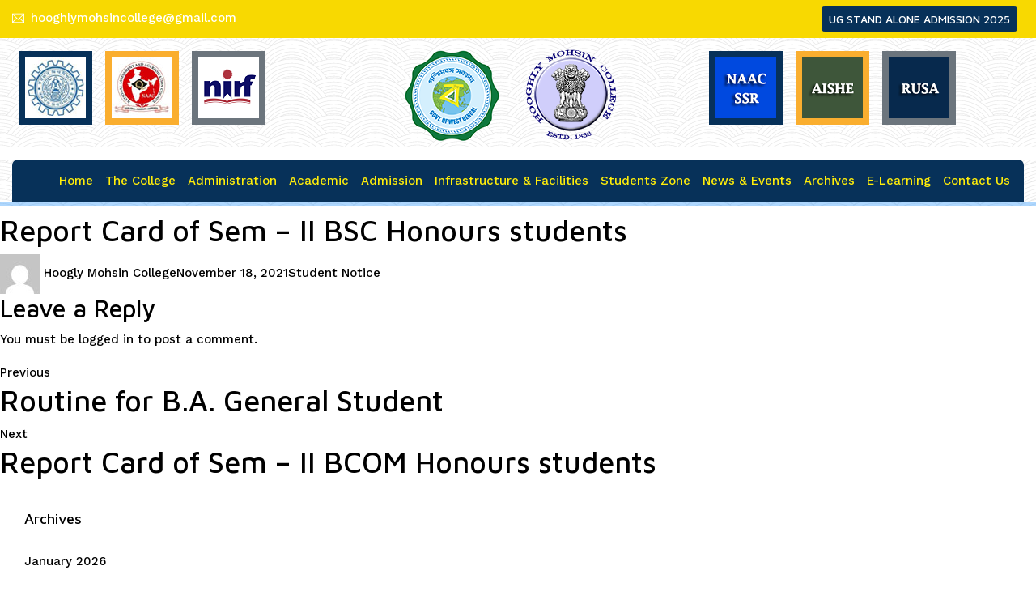

--- FILE ---
content_type: text/html; charset=UTF-8
request_url: https://hooghlymohsincollege.ac.in/report-card-of-sem-ii-bsc-honours-students/
body_size: 61314
content:
<!DOCTYPE html>
<html lang="en-US" class="no-js">
<head>
	<meta charset="UTF-8">
	<meta name="viewport" content="width=device-width, initial-scale=1">
	<link rel="profile" href="http://gmpg.org/xfn/11">
		<meta name="description" content="HMC">
      <meta name="keywords" content="">
      <meta name="author" content="education">
      <!-- viewport scale-->
      <meta name="viewport" content="width=device-width,initial-scale=1,maximum-scale=1,user-scalable=no">
      <!-- Favicon and Apple Icons-->
      <link rel="icon" type="image/x-icon" href="https://hooghlymohsincollege.ac.in/wp-content/themes/hooglycollege/assets/img/favicon/96x96.png">
      <link rel="shortcut icon" href="https://hooghlymohsincollege.ac.in/wp-content/themes/hooglycollege/assets/img/favicon/114x114.png">
      <link rel="apple-touch-icon-precomposed" href="https://hooghlymohsincollege.ac.in/wp-content/themes/hooglycollege/assets/img/favicon/96x96.png">
      <!--Google fonts-->
      <link rel="stylesheet" href="https://fonts.googleapis.com/css?family=Maven+Pro:400,500,700%7CWork+Sans:400,500">
      <!-- Icon fonts -->
	  <!--<script src="../../kit.fontawesome.com/690c596bf5.js" crossorigin="anonymous"></script>-->
      <link rel="stylesheet" href="https://hooghlymohsincollege.ac.in/wp-content/themes/hooglycollege/assets/fonts/themify-icons/css/themify-icons.css">
      <!-- stylesheet-->
      <link rel="stylesheet" href="https://hooghlymohsincollege.ac.in/wp-content/themes/hooglycollege/assets/css/vendors.bundle.css">
      <link rel="stylesheet" href="https://hooghlymohsincollege.ac.in/wp-content/themes/hooglycollege/assets/css/style.css">
	<script>(function(html){html.className = html.className.replace(/\bno-js\b/,'js')})(document.documentElement);</script>
<title>Report Card of Sem &#8211; II BSC Honours students  &#8211; Hooghly Mohsin College</title>
<meta name='robots' content='max-image-preview:large' />
	<style>img:is([sizes="auto" i], [sizes^="auto," i]) { contain-intrinsic-size: 3000px 1500px }</style>
	<link rel='dns-prefetch' href='//fonts.googleapis.com' />
<link href='https://fonts.gstatic.com' crossorigin rel='preconnect' />
<link rel="alternate" type="application/rss+xml" title="Hooghly Mohsin College &raquo; Feed" href="https://hooghlymohsincollege.ac.in/feed/" />
<link rel="alternate" type="application/rss+xml" title="Hooghly Mohsin College &raquo; Comments Feed" href="https://hooghlymohsincollege.ac.in/comments/feed/" />
<link rel="alternate" type="application/rss+xml" title="Hooghly Mohsin College &raquo; Report Card of Sem &#8211; II BSC Honours students  Comments Feed" href="https://hooghlymohsincollege.ac.in/report-card-of-sem-ii-bsc-honours-students/feed/" />
<script>
window._wpemojiSettings = {"baseUrl":"https:\/\/s.w.org\/images\/core\/emoji\/16.0.1\/72x72\/","ext":".png","svgUrl":"https:\/\/s.w.org\/images\/core\/emoji\/16.0.1\/svg\/","svgExt":".svg","source":{"concatemoji":"https:\/\/hooghlymohsincollege.ac.in\/wp-includes\/js\/wp-emoji-release.min.js?ver=6.8.3"}};
/*! This file is auto-generated */
!function(s,n){var o,i,e;function c(e){try{var t={supportTests:e,timestamp:(new Date).valueOf()};sessionStorage.setItem(o,JSON.stringify(t))}catch(e){}}function p(e,t,n){e.clearRect(0,0,e.canvas.width,e.canvas.height),e.fillText(t,0,0);var t=new Uint32Array(e.getImageData(0,0,e.canvas.width,e.canvas.height).data),a=(e.clearRect(0,0,e.canvas.width,e.canvas.height),e.fillText(n,0,0),new Uint32Array(e.getImageData(0,0,e.canvas.width,e.canvas.height).data));return t.every(function(e,t){return e===a[t]})}function u(e,t){e.clearRect(0,0,e.canvas.width,e.canvas.height),e.fillText(t,0,0);for(var n=e.getImageData(16,16,1,1),a=0;a<n.data.length;a++)if(0!==n.data[a])return!1;return!0}function f(e,t,n,a){switch(t){case"flag":return n(e,"\ud83c\udff3\ufe0f\u200d\u26a7\ufe0f","\ud83c\udff3\ufe0f\u200b\u26a7\ufe0f")?!1:!n(e,"\ud83c\udde8\ud83c\uddf6","\ud83c\udde8\u200b\ud83c\uddf6")&&!n(e,"\ud83c\udff4\udb40\udc67\udb40\udc62\udb40\udc65\udb40\udc6e\udb40\udc67\udb40\udc7f","\ud83c\udff4\u200b\udb40\udc67\u200b\udb40\udc62\u200b\udb40\udc65\u200b\udb40\udc6e\u200b\udb40\udc67\u200b\udb40\udc7f");case"emoji":return!a(e,"\ud83e\udedf")}return!1}function g(e,t,n,a){var r="undefined"!=typeof WorkerGlobalScope&&self instanceof WorkerGlobalScope?new OffscreenCanvas(300,150):s.createElement("canvas"),o=r.getContext("2d",{willReadFrequently:!0}),i=(o.textBaseline="top",o.font="600 32px Arial",{});return e.forEach(function(e){i[e]=t(o,e,n,a)}),i}function t(e){var t=s.createElement("script");t.src=e,t.defer=!0,s.head.appendChild(t)}"undefined"!=typeof Promise&&(o="wpEmojiSettingsSupports",i=["flag","emoji"],n.supports={everything:!0,everythingExceptFlag:!0},e=new Promise(function(e){s.addEventListener("DOMContentLoaded",e,{once:!0})}),new Promise(function(t){var n=function(){try{var e=JSON.parse(sessionStorage.getItem(o));if("object"==typeof e&&"number"==typeof e.timestamp&&(new Date).valueOf()<e.timestamp+604800&&"object"==typeof e.supportTests)return e.supportTests}catch(e){}return null}();if(!n){if("undefined"!=typeof Worker&&"undefined"!=typeof OffscreenCanvas&&"undefined"!=typeof URL&&URL.createObjectURL&&"undefined"!=typeof Blob)try{var e="postMessage("+g.toString()+"("+[JSON.stringify(i),f.toString(),p.toString(),u.toString()].join(",")+"));",a=new Blob([e],{type:"text/javascript"}),r=new Worker(URL.createObjectURL(a),{name:"wpTestEmojiSupports"});return void(r.onmessage=function(e){c(n=e.data),r.terminate(),t(n)})}catch(e){}c(n=g(i,f,p,u))}t(n)}).then(function(e){for(var t in e)n.supports[t]=e[t],n.supports.everything=n.supports.everything&&n.supports[t],"flag"!==t&&(n.supports.everythingExceptFlag=n.supports.everythingExceptFlag&&n.supports[t]);n.supports.everythingExceptFlag=n.supports.everythingExceptFlag&&!n.supports.flag,n.DOMReady=!1,n.readyCallback=function(){n.DOMReady=!0}}).then(function(){return e}).then(function(){var e;n.supports.everything||(n.readyCallback(),(e=n.source||{}).concatemoji?t(e.concatemoji):e.wpemoji&&e.twemoji&&(t(e.twemoji),t(e.wpemoji)))}))}((window,document),window._wpemojiSettings);
</script>
<link rel='stylesheet' id='twb-open-sans-css' href='https://fonts.googleapis.com/css?family=Open+Sans%3A300%2C400%2C500%2C600%2C700%2C800&#038;display=swap&#038;ver=6.8.3' media='all' />
<link rel='stylesheet' id='twbbwg-global-css' href='https://hooghlymohsincollege.ac.in/wp-content/plugins/photo-gallery/booster/assets/css/global.css?ver=1.0.0' media='all' />
<style id='wp-emoji-styles-inline-css'>

	img.wp-smiley, img.emoji {
		display: inline !important;
		border: none !important;
		box-shadow: none !important;
		height: 1em !important;
		width: 1em !important;
		margin: 0 0.07em !important;
		vertical-align: -0.1em !important;
		background: none !important;
		padding: 0 !important;
	}
</style>
<link rel='stylesheet' id='wp-block-library-css' href='https://hooghlymohsincollege.ac.in/wp-includes/css/dist/block-library/style.min.css?ver=6.8.3' media='all' />
<style id='wp-block-library-theme-inline-css'>
.wp-block-audio :where(figcaption){color:#555;font-size:13px;text-align:center}.is-dark-theme .wp-block-audio :where(figcaption){color:#ffffffa6}.wp-block-audio{margin:0 0 1em}.wp-block-code{border:1px solid #ccc;border-radius:4px;font-family:Menlo,Consolas,monaco,monospace;padding:.8em 1em}.wp-block-embed :where(figcaption){color:#555;font-size:13px;text-align:center}.is-dark-theme .wp-block-embed :where(figcaption){color:#ffffffa6}.wp-block-embed{margin:0 0 1em}.blocks-gallery-caption{color:#555;font-size:13px;text-align:center}.is-dark-theme .blocks-gallery-caption{color:#ffffffa6}:root :where(.wp-block-image figcaption){color:#555;font-size:13px;text-align:center}.is-dark-theme :root :where(.wp-block-image figcaption){color:#ffffffa6}.wp-block-image{margin:0 0 1em}.wp-block-pullquote{border-bottom:4px solid;border-top:4px solid;color:currentColor;margin-bottom:1.75em}.wp-block-pullquote cite,.wp-block-pullquote footer,.wp-block-pullquote__citation{color:currentColor;font-size:.8125em;font-style:normal;text-transform:uppercase}.wp-block-quote{border-left:.25em solid;margin:0 0 1.75em;padding-left:1em}.wp-block-quote cite,.wp-block-quote footer{color:currentColor;font-size:.8125em;font-style:normal;position:relative}.wp-block-quote:where(.has-text-align-right){border-left:none;border-right:.25em solid;padding-left:0;padding-right:1em}.wp-block-quote:where(.has-text-align-center){border:none;padding-left:0}.wp-block-quote.is-large,.wp-block-quote.is-style-large,.wp-block-quote:where(.is-style-plain){border:none}.wp-block-search .wp-block-search__label{font-weight:700}.wp-block-search__button{border:1px solid #ccc;padding:.375em .625em}:where(.wp-block-group.has-background){padding:1.25em 2.375em}.wp-block-separator.has-css-opacity{opacity:.4}.wp-block-separator{border:none;border-bottom:2px solid;margin-left:auto;margin-right:auto}.wp-block-separator.has-alpha-channel-opacity{opacity:1}.wp-block-separator:not(.is-style-wide):not(.is-style-dots){width:100px}.wp-block-separator.has-background:not(.is-style-dots){border-bottom:none;height:1px}.wp-block-separator.has-background:not(.is-style-wide):not(.is-style-dots){height:2px}.wp-block-table{margin:0 0 1em}.wp-block-table td,.wp-block-table th{word-break:normal}.wp-block-table :where(figcaption){color:#555;font-size:13px;text-align:center}.is-dark-theme .wp-block-table :where(figcaption){color:#ffffffa6}.wp-block-video :where(figcaption){color:#555;font-size:13px;text-align:center}.is-dark-theme .wp-block-video :where(figcaption){color:#ffffffa6}.wp-block-video{margin:0 0 1em}:root :where(.wp-block-template-part.has-background){margin-bottom:0;margin-top:0;padding:1.25em 2.375em}
</style>
<style id='classic-theme-styles-inline-css'>
/*! This file is auto-generated */
.wp-block-button__link{color:#fff;background-color:#32373c;border-radius:9999px;box-shadow:none;text-decoration:none;padding:calc(.667em + 2px) calc(1.333em + 2px);font-size:1.125em}.wp-block-file__button{background:#32373c;color:#fff;text-decoration:none}
</style>
<style id='global-styles-inline-css'>
:root{--wp--preset--aspect-ratio--square: 1;--wp--preset--aspect-ratio--4-3: 4/3;--wp--preset--aspect-ratio--3-4: 3/4;--wp--preset--aspect-ratio--3-2: 3/2;--wp--preset--aspect-ratio--2-3: 2/3;--wp--preset--aspect-ratio--16-9: 16/9;--wp--preset--aspect-ratio--9-16: 9/16;--wp--preset--color--black: #000000;--wp--preset--color--cyan-bluish-gray: #abb8c3;--wp--preset--color--white: #fff;--wp--preset--color--pale-pink: #f78da7;--wp--preset--color--vivid-red: #cf2e2e;--wp--preset--color--luminous-vivid-orange: #ff6900;--wp--preset--color--luminous-vivid-amber: #fcb900;--wp--preset--color--light-green-cyan: #7bdcb5;--wp--preset--color--vivid-green-cyan: #00d084;--wp--preset--color--pale-cyan-blue: #8ed1fc;--wp--preset--color--vivid-cyan-blue: #0693e3;--wp--preset--color--vivid-purple: #9b51e0;--wp--preset--color--dark-gray: #1a1a1a;--wp--preset--color--medium-gray: #686868;--wp--preset--color--light-gray: #e5e5e5;--wp--preset--color--blue-gray: #4d545c;--wp--preset--color--bright-blue: #007acc;--wp--preset--color--light-blue: #9adffd;--wp--preset--color--dark-brown: #402b30;--wp--preset--color--medium-brown: #774e24;--wp--preset--color--dark-red: #640c1f;--wp--preset--color--bright-red: #ff675f;--wp--preset--color--yellow: #ffef8e;--wp--preset--gradient--vivid-cyan-blue-to-vivid-purple: linear-gradient(135deg,rgba(6,147,227,1) 0%,rgb(155,81,224) 100%);--wp--preset--gradient--light-green-cyan-to-vivid-green-cyan: linear-gradient(135deg,rgb(122,220,180) 0%,rgb(0,208,130) 100%);--wp--preset--gradient--luminous-vivid-amber-to-luminous-vivid-orange: linear-gradient(135deg,rgba(252,185,0,1) 0%,rgba(255,105,0,1) 100%);--wp--preset--gradient--luminous-vivid-orange-to-vivid-red: linear-gradient(135deg,rgba(255,105,0,1) 0%,rgb(207,46,46) 100%);--wp--preset--gradient--very-light-gray-to-cyan-bluish-gray: linear-gradient(135deg,rgb(238,238,238) 0%,rgb(169,184,195) 100%);--wp--preset--gradient--cool-to-warm-spectrum: linear-gradient(135deg,rgb(74,234,220) 0%,rgb(151,120,209) 20%,rgb(207,42,186) 40%,rgb(238,44,130) 60%,rgb(251,105,98) 80%,rgb(254,248,76) 100%);--wp--preset--gradient--blush-light-purple: linear-gradient(135deg,rgb(255,206,236) 0%,rgb(152,150,240) 100%);--wp--preset--gradient--blush-bordeaux: linear-gradient(135deg,rgb(254,205,165) 0%,rgb(254,45,45) 50%,rgb(107,0,62) 100%);--wp--preset--gradient--luminous-dusk: linear-gradient(135deg,rgb(255,203,112) 0%,rgb(199,81,192) 50%,rgb(65,88,208) 100%);--wp--preset--gradient--pale-ocean: linear-gradient(135deg,rgb(255,245,203) 0%,rgb(182,227,212) 50%,rgb(51,167,181) 100%);--wp--preset--gradient--electric-grass: linear-gradient(135deg,rgb(202,248,128) 0%,rgb(113,206,126) 100%);--wp--preset--gradient--midnight: linear-gradient(135deg,rgb(2,3,129) 0%,rgb(40,116,252) 100%);--wp--preset--font-size--small: 13px;--wp--preset--font-size--medium: 20px;--wp--preset--font-size--large: 36px;--wp--preset--font-size--x-large: 42px;--wp--preset--spacing--20: 0.44rem;--wp--preset--spacing--30: 0.67rem;--wp--preset--spacing--40: 1rem;--wp--preset--spacing--50: 1.5rem;--wp--preset--spacing--60: 2.25rem;--wp--preset--spacing--70: 3.38rem;--wp--preset--spacing--80: 5.06rem;--wp--preset--shadow--natural: 6px 6px 9px rgba(0, 0, 0, 0.2);--wp--preset--shadow--deep: 12px 12px 50px rgba(0, 0, 0, 0.4);--wp--preset--shadow--sharp: 6px 6px 0px rgba(0, 0, 0, 0.2);--wp--preset--shadow--outlined: 6px 6px 0px -3px rgba(255, 255, 255, 1), 6px 6px rgba(0, 0, 0, 1);--wp--preset--shadow--crisp: 6px 6px 0px rgba(0, 0, 0, 1);}:where(.is-layout-flex){gap: 0.5em;}:where(.is-layout-grid){gap: 0.5em;}body .is-layout-flex{display: flex;}.is-layout-flex{flex-wrap: wrap;align-items: center;}.is-layout-flex > :is(*, div){margin: 0;}body .is-layout-grid{display: grid;}.is-layout-grid > :is(*, div){margin: 0;}:where(.wp-block-columns.is-layout-flex){gap: 2em;}:where(.wp-block-columns.is-layout-grid){gap: 2em;}:where(.wp-block-post-template.is-layout-flex){gap: 1.25em;}:where(.wp-block-post-template.is-layout-grid){gap: 1.25em;}.has-black-color{color: var(--wp--preset--color--black) !important;}.has-cyan-bluish-gray-color{color: var(--wp--preset--color--cyan-bluish-gray) !important;}.has-white-color{color: var(--wp--preset--color--white) !important;}.has-pale-pink-color{color: var(--wp--preset--color--pale-pink) !important;}.has-vivid-red-color{color: var(--wp--preset--color--vivid-red) !important;}.has-luminous-vivid-orange-color{color: var(--wp--preset--color--luminous-vivid-orange) !important;}.has-luminous-vivid-amber-color{color: var(--wp--preset--color--luminous-vivid-amber) !important;}.has-light-green-cyan-color{color: var(--wp--preset--color--light-green-cyan) !important;}.has-vivid-green-cyan-color{color: var(--wp--preset--color--vivid-green-cyan) !important;}.has-pale-cyan-blue-color{color: var(--wp--preset--color--pale-cyan-blue) !important;}.has-vivid-cyan-blue-color{color: var(--wp--preset--color--vivid-cyan-blue) !important;}.has-vivid-purple-color{color: var(--wp--preset--color--vivid-purple) !important;}.has-black-background-color{background-color: var(--wp--preset--color--black) !important;}.has-cyan-bluish-gray-background-color{background-color: var(--wp--preset--color--cyan-bluish-gray) !important;}.has-white-background-color{background-color: var(--wp--preset--color--white) !important;}.has-pale-pink-background-color{background-color: var(--wp--preset--color--pale-pink) !important;}.has-vivid-red-background-color{background-color: var(--wp--preset--color--vivid-red) !important;}.has-luminous-vivid-orange-background-color{background-color: var(--wp--preset--color--luminous-vivid-orange) !important;}.has-luminous-vivid-amber-background-color{background-color: var(--wp--preset--color--luminous-vivid-amber) !important;}.has-light-green-cyan-background-color{background-color: var(--wp--preset--color--light-green-cyan) !important;}.has-vivid-green-cyan-background-color{background-color: var(--wp--preset--color--vivid-green-cyan) !important;}.has-pale-cyan-blue-background-color{background-color: var(--wp--preset--color--pale-cyan-blue) !important;}.has-vivid-cyan-blue-background-color{background-color: var(--wp--preset--color--vivid-cyan-blue) !important;}.has-vivid-purple-background-color{background-color: var(--wp--preset--color--vivid-purple) !important;}.has-black-border-color{border-color: var(--wp--preset--color--black) !important;}.has-cyan-bluish-gray-border-color{border-color: var(--wp--preset--color--cyan-bluish-gray) !important;}.has-white-border-color{border-color: var(--wp--preset--color--white) !important;}.has-pale-pink-border-color{border-color: var(--wp--preset--color--pale-pink) !important;}.has-vivid-red-border-color{border-color: var(--wp--preset--color--vivid-red) !important;}.has-luminous-vivid-orange-border-color{border-color: var(--wp--preset--color--luminous-vivid-orange) !important;}.has-luminous-vivid-amber-border-color{border-color: var(--wp--preset--color--luminous-vivid-amber) !important;}.has-light-green-cyan-border-color{border-color: var(--wp--preset--color--light-green-cyan) !important;}.has-vivid-green-cyan-border-color{border-color: var(--wp--preset--color--vivid-green-cyan) !important;}.has-pale-cyan-blue-border-color{border-color: var(--wp--preset--color--pale-cyan-blue) !important;}.has-vivid-cyan-blue-border-color{border-color: var(--wp--preset--color--vivid-cyan-blue) !important;}.has-vivid-purple-border-color{border-color: var(--wp--preset--color--vivid-purple) !important;}.has-vivid-cyan-blue-to-vivid-purple-gradient-background{background: var(--wp--preset--gradient--vivid-cyan-blue-to-vivid-purple) !important;}.has-light-green-cyan-to-vivid-green-cyan-gradient-background{background: var(--wp--preset--gradient--light-green-cyan-to-vivid-green-cyan) !important;}.has-luminous-vivid-amber-to-luminous-vivid-orange-gradient-background{background: var(--wp--preset--gradient--luminous-vivid-amber-to-luminous-vivid-orange) !important;}.has-luminous-vivid-orange-to-vivid-red-gradient-background{background: var(--wp--preset--gradient--luminous-vivid-orange-to-vivid-red) !important;}.has-very-light-gray-to-cyan-bluish-gray-gradient-background{background: var(--wp--preset--gradient--very-light-gray-to-cyan-bluish-gray) !important;}.has-cool-to-warm-spectrum-gradient-background{background: var(--wp--preset--gradient--cool-to-warm-spectrum) !important;}.has-blush-light-purple-gradient-background{background: var(--wp--preset--gradient--blush-light-purple) !important;}.has-blush-bordeaux-gradient-background{background: var(--wp--preset--gradient--blush-bordeaux) !important;}.has-luminous-dusk-gradient-background{background: var(--wp--preset--gradient--luminous-dusk) !important;}.has-pale-ocean-gradient-background{background: var(--wp--preset--gradient--pale-ocean) !important;}.has-electric-grass-gradient-background{background: var(--wp--preset--gradient--electric-grass) !important;}.has-midnight-gradient-background{background: var(--wp--preset--gradient--midnight) !important;}.has-small-font-size{font-size: var(--wp--preset--font-size--small) !important;}.has-medium-font-size{font-size: var(--wp--preset--font-size--medium) !important;}.has-large-font-size{font-size: var(--wp--preset--font-size--large) !important;}.has-x-large-font-size{font-size: var(--wp--preset--font-size--x-large) !important;}
:where(.wp-block-post-template.is-layout-flex){gap: 1.25em;}:where(.wp-block-post-template.is-layout-grid){gap: 1.25em;}
:where(.wp-block-columns.is-layout-flex){gap: 2em;}:where(.wp-block-columns.is-layout-grid){gap: 2em;}
:root :where(.wp-block-pullquote){font-size: 1.5em;line-height: 1.6;}
</style>
<link rel='stylesheet' id='bwg_fonts-css' href='https://hooghlymohsincollege.ac.in/wp-content/plugins/photo-gallery/css/bwg-fonts/fonts.css?ver=0.0.1' media='all' />
<link rel='stylesheet' id='sumoselect-css' href='https://hooghlymohsincollege.ac.in/wp-content/plugins/photo-gallery/css/sumoselect.min.css?ver=3.4.6' media='all' />
<link rel='stylesheet' id='mCustomScrollbar-css' href='https://hooghlymohsincollege.ac.in/wp-content/plugins/photo-gallery/css/jquery.mCustomScrollbar.min.css?ver=3.1.5' media='all' />
<link rel='stylesheet' id='bwg_googlefonts-css' href='https://fonts.googleapis.com/css?family=Ubuntu&#038;subset=greek,latin,greek-ext,vietnamese,cyrillic-ext,latin-ext,cyrillic' media='all' />
<link rel='stylesheet' id='bwg_frontend-css' href='https://hooghlymohsincollege.ac.in/wp-content/plugins/photo-gallery/css/styles.min.css?ver=1.8.35' media='all' />
<link rel='stylesheet' id='twentysixteen-fonts-css' href='https://fonts.googleapis.com/css?family=Merriweather%3A400%2C700%2C900%2C400italic%2C700italic%2C900italic%7CMontserrat%3A400%2C700%7CInconsolata%3A400&#038;subset=latin%2Clatin-ext&#038;display=fallback' media='all' />
<link rel='stylesheet' id='genericons-css' href='https://hooghlymohsincollege.ac.in/wp-content/themes/hooglycollege/genericons/genericons.css?ver=3.4.1' media='all' />
<link rel='stylesheet' id='twentysixteen-style-css' href='https://hooghlymohsincollege.ac.in/wp-content/themes/hooglycollege/style.css?ver=20190507' media='all' />
<link rel='stylesheet' id='twentysixteen-block-style-css' href='https://hooghlymohsincollege.ac.in/wp-content/themes/hooglycollege/css/blocks.css?ver=20190102' media='all' />
<!--[if lt IE 10]>
<link rel='stylesheet' id='twentysixteen-ie-css' href='https://hooghlymohsincollege.ac.in/wp-content/themes/hooglycollege/css/ie.css?ver=20170530' media='all' />
<![endif]-->
<!--[if lt IE 9]>
<link rel='stylesheet' id='twentysixteen-ie8-css' href='https://hooghlymohsincollege.ac.in/wp-content/themes/hooglycollege/css/ie8.css?ver=20170530' media='all' />
<![endif]-->
<!--[if lt IE 8]>
<link rel='stylesheet' id='twentysixteen-ie7-css' href='https://hooghlymohsincollege.ac.in/wp-content/themes/hooglycollege/css/ie7.css?ver=20170530' media='all' />
<![endif]-->
<script src="https://hooghlymohsincollege.ac.in/wp-includes/js/jquery/jquery.min.js?ver=3.7.1" id="jquery-core-js"></script>
<script src="https://hooghlymohsincollege.ac.in/wp-includes/js/jquery/jquery-migrate.min.js?ver=3.4.1" id="jquery-migrate-js"></script>
<script src="https://hooghlymohsincollege.ac.in/wp-content/plugins/photo-gallery/booster/assets/js/circle-progress.js?ver=1.2.2" id="twbbwg-circle-js"></script>
<script id="twbbwg-global-js-extra">
var twb = {"nonce":"18403c49e3","ajax_url":"https:\/\/hooghlymohsincollege.ac.in\/wp-admin\/admin-ajax.php","plugin_url":"https:\/\/hooghlymohsincollege.ac.in\/wp-content\/plugins\/photo-gallery\/booster","href":"https:\/\/hooghlymohsincollege.ac.in\/wp-admin\/admin.php?page=twbbwg_photo-gallery"};
var twb = {"nonce":"18403c49e3","ajax_url":"https:\/\/hooghlymohsincollege.ac.in\/wp-admin\/admin-ajax.php","plugin_url":"https:\/\/hooghlymohsincollege.ac.in\/wp-content\/plugins\/photo-gallery\/booster","href":"https:\/\/hooghlymohsincollege.ac.in\/wp-admin\/admin.php?page=twbbwg_photo-gallery"};
</script>
<script src="https://hooghlymohsincollege.ac.in/wp-content/plugins/photo-gallery/booster/assets/js/global.js?ver=1.0.0" id="twbbwg-global-js"></script>
<script src="https://hooghlymohsincollege.ac.in/wp-content/plugins/photo-gallery/js/jquery.sumoselect.min.js?ver=3.4.6" id="sumoselect-js"></script>
<script src="https://hooghlymohsincollege.ac.in/wp-content/plugins/photo-gallery/js/tocca.min.js?ver=2.0.9" id="bwg_mobile-js"></script>
<script src="https://hooghlymohsincollege.ac.in/wp-content/plugins/photo-gallery/js/jquery.mCustomScrollbar.concat.min.js?ver=3.1.5" id="mCustomScrollbar-js"></script>
<script src="https://hooghlymohsincollege.ac.in/wp-content/plugins/photo-gallery/js/jquery.fullscreen.min.js?ver=0.6.0" id="jquery-fullscreen-js"></script>
<script id="bwg_frontend-js-extra">
var bwg_objectsL10n = {"bwg_field_required":"field is required.","bwg_mail_validation":"This is not a valid email address.","bwg_search_result":"There are no images matching your search.","bwg_select_tag":"Select Tag","bwg_order_by":"Order By","bwg_search":"Search","bwg_show_ecommerce":"Show Ecommerce","bwg_hide_ecommerce":"Hide Ecommerce","bwg_show_comments":"Show Comments","bwg_hide_comments":"Hide Comments","bwg_restore":"Restore","bwg_maximize":"Maximize","bwg_fullscreen":"Fullscreen","bwg_exit_fullscreen":"Exit Fullscreen","bwg_search_tag":"SEARCH...","bwg_tag_no_match":"No tags found","bwg_all_tags_selected":"All tags selected","bwg_tags_selected":"tags selected","play":"Play","pause":"Pause","is_pro":"","bwg_play":"Play","bwg_pause":"Pause","bwg_hide_info":"Hide info","bwg_show_info":"Show info","bwg_hide_rating":"Hide rating","bwg_show_rating":"Show rating","ok":"Ok","cancel":"Cancel","select_all":"Select all","lazy_load":"0","lazy_loader":"https:\/\/hooghlymohsincollege.ac.in\/wp-content\/plugins\/photo-gallery\/images\/ajax_loader.png","front_ajax":"0","bwg_tag_see_all":"see all tags","bwg_tag_see_less":"see less tags"};
</script>
<script src="https://hooghlymohsincollege.ac.in/wp-content/plugins/photo-gallery/js/scripts.min.js?ver=1.8.35" id="bwg_frontend-js"></script>
<!--[if lt IE 9]>
<script src="https://hooghlymohsincollege.ac.in/wp-content/themes/hooglycollege/js/html5.js?ver=3.7.3" id="twentysixteen-html5-js"></script>
<![endif]-->
<link rel="https://api.w.org/" href="https://hooghlymohsincollege.ac.in/wp-json/" /><link rel="alternate" title="JSON" type="application/json" href="https://hooghlymohsincollege.ac.in/wp-json/wp/v2/posts/733" /><link rel="EditURI" type="application/rsd+xml" title="RSD" href="https://hooghlymohsincollege.ac.in/xmlrpc.php?rsd" />
<meta name="generator" content="WordPress 6.8.3" />
<link rel="canonical" href="https://hooghlymohsincollege.ac.in/report-card-of-sem-ii-bsc-honours-students/" />
<link rel='shortlink' href='https://hooghlymohsincollege.ac.in/?p=733' />
<link rel="alternate" title="oEmbed (JSON)" type="application/json+oembed" href="https://hooghlymohsincollege.ac.in/wp-json/oembed/1.0/embed?url=https%3A%2F%2Fhooghlymohsincollege.ac.in%2Freport-card-of-sem-ii-bsc-honours-students%2F" />
<link rel="alternate" title="oEmbed (XML)" type="text/xml+oembed" href="https://hooghlymohsincollege.ac.in/wp-json/oembed/1.0/embed?url=https%3A%2F%2Fhooghlymohsincollege.ac.in%2Freport-card-of-sem-ii-bsc-honours-students%2F&#038;format=xml" />
<style>.recentcomments a{display:inline !important;padding:0 !important;margin:0 !important;}</style></head>

<body class="wp-singular post-template-default single single-post postid-733 single-format-standard wp-embed-responsive wp-theme-hooglycollege group-blog">
	
 <header class="site-header  text-white" style="background-color: #f8d901 !important;">
         <div class="container">
            <div class="row align-items-center justify-content-between mx-0">
               <ul class="list-inline d-none d-lg-block mb-0">
                  <li class="list-inline-item mr-3">
                     <div class="d-flex align-items-center"><i class="ti-email mr-2"></i> <a href="mailto:hooghlymohsincollege@gmail.com">hooghlymohsincollege@gmail.com</a></div>
                  </li>
               </ul>
               <ul class="list-inline mb-0">
                <li class="list-inline-item mr-0 p-md-2   border-white-0_1"><a href="https://secure.foebezzie.com:89/ugapphmc/" target="blank" class="btn btn-info  btn-sm">UG STAND ALONE ADMISSION 2025</a></li>
				   <!--
                  <li class="list-inline-item mr-0   border-white-0_1"><a href="#" class="btn btn-warning btn-sm">PG ADMISSION</a></li> -->
               </ul>
            </div>
            <!-- END END row-->
         </div>
         <!-- END container-->
</header>
 <header class="site-header" style="background-color: #7a4400 !important;color:#fff;">
	  	
         <div class="container">
            <div class="row align-items-center justify-content-between mx-0">
            
            </div>
            <!-- END END row-->
         </div>
         <!-- END container-->
      </header>
      <!-- END site header-->
      <nav class="ec-nav  bg-nav-img">
         <div class="container">
				<div class="row">
               		<div class="col-4 text-center mt-2">
						<ul class="nav tab-state-primary">
						   <li class="nav-item m-2  p-2 bg-info"><a class=" bg-light-v2 rounded iconbox-xl" href="https://buruniv.ac.in/" ><img src="https://hooghlymohsincollege.ac.in/wp-content/themes/hooglycollege/assets/img/bu.jpg"></a></li>
						   <li class="nav-item m-2  p-2 bg-warning"><a class=" bg-light-v2 rounded iconbox-xl"  href="https://hooghlymohsincollege.ac.in/naac/" ><img src="https://hooghlymohsincollege.ac.in/wp-content/themes/hooglycollege/assets/img/naac.jpg"></a></li>
						   <li class="nav-item m-2  p-2  bg-secondary"><a class=" bg-light-v2 rounded iconbox-xl" href="https://hooghlymohsincollege.ac.in/wp-content/uploads/2025/01/NIRF-2025-Evaluation-HMC.pdf" ><img src="https://hooghlymohsincollege.ac.in/wp-content/themes/hooglycollege/assets/img/nirf.png"></a></li>
						</ul>
			   		</div>
               		<div class="col-4 text-center mt-2">
						<center>
						   <div class="navbar-brand"><a class="logo-default" href="?p=122"><img alt="LOGO" src="https://hooghlymohsincollege.ac.in/wp-content/themes/hooglycollege/assets/img/wb_logo_index.png"></a></div>
						   <div class="navbar-brand"><a class="logo-default" href="?p=122"><img alt="LOGO" src="https://hooghlymohsincollege.ac.in/wp-content/themes/hooglycollege/assets/img/logo-black.png"></a></div>
						</center>
			   		</div>
               		<div class="col-4 text-center mt-2">
						<ul class="nav tab-state-primary" role="tablist">
						   <li class="nav-item m-2  p-2 bg-info"><a class=" bg-light-v2 rounded iconbox-xl" href="#" ><img src="https://hooghlymohsincollege.ac.in/wp-content/themes/hooglycollege/assets/img/box1.png"></a></li>
						   <li class="nav-item m-2  p-2 bg-warning"><a class=" bg-light-v2 rounded iconbox-xl"  href="#" ><img src="https://hooghlymohsincollege.ac.in/wp-content/themes/hooglycollege/assets/img/box2.png"></a></li>
						   <li class="nav-item m-2  p-2  bg-secondary"><a class=" bg-light-v2 rounded iconbox-xl" href="#" ><img src="https://hooghlymohsincollege.ac.in/wp-content/themes/hooglycollege/assets/img/box3.png"></a></li>
						</ul>
			   		</div>
				</div>
			
         </div>
         <!-- END container-->
      </nav>
        <nav class="ec-nav sticky-top bg-nav-img" style="border-bottom: 5px solid #369bfd66;">
         <div class="container">
			
			
            <div class="navbar p-0 navbar-expand-lg bg-light-v1 mt-3" style="border-radius:  7px 7px 0px 0px;">
               <span aria-expanded="false" class="navbar-toggler ml-auto collapsed" data-target="#ec-nav__collapsible" data-toggle="collapse">
                  <div class="hamburger hamburger--spin js-hamburger">
                     <div class="hamburger-box">
                        <div class="hamburger-inner"></div>
                     </div>
                  </div>
               </span>
               <div class="collapse navbar-collapse when-collapsed pl-5" id="ec-nav__collapsible">
                  <ul class="nav navbar-nav ec-nav__navbar ml-auto">
				  
                     <li class="nav-item nav-item__has-dropdown">
                        <a class="nav-link dropdown-toggle" href="?p=122">Home</a>
                     </li>
                     <li class="nav-item nav-item__has-dropdown">
                        <a class="nav-link dropdown-toggle" href="#" data-toggle="dropdown">The College</a>
                        <ul class="dropdown-menu">
                           <li><a href="?p=306" class="nav-link__list">College History</a></li>
                           <li><a href="?p=308" class="nav-link__list">Vision and Mission</a></li>
                           <li><a href="?p=141" class="nav-link__list">Principal's Desk</a></li>
                           <li><a href="?p=310" class="nav-link__list">Photo Gallery</a></li>
                           <li><a href="?p=312" class="nav-link__list">Video Gallery</a></li>
                        </ul>
                     </li>
                     <li class="nav-item nav-item__has-dropdown">
                        <a class="nav-link dropdown-toggle" href="#" data-toggle="dropdown">Administration</a>
                        <ul class="dropdown-menu">
                           <li><a href="?p=316" class="nav-link__list">Governing Body</a></li>
                           <li><a href="?p=314" class="nav-link__list">IQAC</a></li>
                           <li><a href="?p=1633" class="nav-link__list">NAAC</a></li>
                           <li><a href="?p=3861" class="nav-link__list">NIRF</a></li>
                           <li><a href="?p=318" class="nav-link__list">Teachers Council</a></li>
                           <li><a href="?p=833" class="nav-link__list">Holiday List</a></li>
                        </ul>
                     </li>
                     <li class="nav-item nav-item__has-dropdown">
                        <a class="nav-link dropdown-toggle" href="#" data-toggle="dropdown">Academic</a>
                        <ul class="dropdown-menu">
                           <li><a href="?p=382" class="nav-link__list">Programmes Offered</a></li>
                           <li><a href="?p=380" class="nav-link__list">Academic Calender</a></li>
                           <li><a href="?p=388" class="nav-link__list">Central Routine</a></li>
                           <li><a href="?p=133" class="nav-link__list">Department</a></li>
                           <li><a href="?p=384" class="nav-link__list">Research Activities</a></li>
                        </ul>
                     </li>
                     <li class="nav-item nav-item__has-dropdown">
                        <a class="nav-link dropdown-toggle" href="#" data-toggle="dropdown">Admission</a>
                        <ul class="dropdown-menu">
                           <li><a href="https://wbcap.in/" class="nav-link__list">UG</a></li>
                           <li><a href="#" class="nav-link__list">PG</a></li>
                           <li><a href="?p=1082" class="nav-link__list">Prospectus</a></li>
                        </ul>
                     </li>
                     <li class="nav-item nav-item__has-dropdown">
                        <a class="nav-link dropdown-toggle" href="#" data-toggle="dropdown">Infrastructure & Facilities</a>
                        <ul class="dropdown-menu">
                           <li><a href="?p=1092" class="nav-link__list">Central Library</a></li>
                           <li><a href="?p=861" class="nav-link__list">Laboratory</a></li>
                           <li><a href="#" class="nav-link__list">Medical Unit</a></li>
                           <li><a href="?p=992" class="nav-link__list">Hostel</a></li>
                           <li><a href="?p=1024" class="nav-link__list">College Gymnasium</a></li>
                           <li><a href="?p=910" class="nav-link__list">NSS</a></li>
                           <li><a href="?p=915" class="nav-link__list">NCC</a></li>
                           <li><a href="?p=1013" class="nav-link__list">Placement & Counselling Cell</a></li>
                           <li><a href="?p=392" class="nav-link__list">Grievance Redressal Cell</a></li>
                           <li><a href="?p=390" class="nav-link__list">Anti Ragging Cell</a></li>
                           <li><a href="?p=990" class="nav-link__list">Equal Opportunity Cell</a></li>
                           <li><a href="?p=1099" class="nav-link__list">Internal Complaint Committee</a></li>
                           <li><a href="?p=937" class="nav-link__list">RTI</a></li>
                        </ul>
                     </li>
                     <li class="nav-item nav-item__has-dropdown">
                        <a class="nav-link dropdown-toggle" href="#" data-toggle="dropdown">Students Zone</a>
                        <ul class="dropdown-menu">
                           <li><a href="?p=1708" class="nav-link__list">Students Council</a></li>
                           <li><a href="#" class="nav-link__list">Remedial Cell</a></li>
						   <li><a href="?p=1021" class="nav-link__list">Psychological Counselling</a></li>
                           <li><a href="#" class="nav-link__list">Study Tour</a></li>
                           <li><a href="https://hooghlymohsincollege.ac.in/wall-magazine/" class="nav-link__list">Wall Magazine</a></li>
                           <li><a href="https://hooghlymohsincollege.ac.in/college-magazine/" class="nav-link__list">College Magazine</a></li>
                           <li><a href="#" class="nav-link__list">Scholarship</a></li>
						   <li><a href="?p=986" class="nav-link__list">Health & Hygiene</a></li>
                           <li><a href="?p=988" class="nav-link__list">Common Room</a></li>
                           <li><a href="?p=1010" class="nav-link__list">Canteen</a></li>
                           <li><a href="https://hooghlymohsincollege.ac.in/students-achievements" class="nav-link__list">Students Achievements</a></li>
                           <li><a href="#" class="nav-link__list">Students Feedback</a></li>
                           <li><a href="#" class="nav-link__list">Parents Feedback</a></li>
                           <li><a href="#" class="nav-link__list">FAQ</a></li>
                           <li><a href="#" class="nav-link__list">Suggestion & Improvement</a></li>
                        </ul>
                     </li>
                     <li class="nav-item nav-item__has-dropdown">
                        <a class="nav-link dropdown-toggle" href="#" data-toggle="dropdown">News & Events</a>
                        <ul class="dropdown-menu">
                           <li><a href="?p=27" class="nav-link__list">Notice Board</a></li>
                           <li><a href="#" class="nav-link__list">Examination</a></li>
                           <li><a href="#" class="nav-link__list">Results</a></li>
                           <li><a href="#" class="nav-link__list">Upcoming Events</a></li>
                        </ul>
                     </li>
                     <li class="nav-item nav-item__has-dropdown">
                        <a class="nav-link dropdown-toggle" href="#">Archives</a>
                     </li>
                     <li class="nav-item nav-item__has-dropdown">
                        <a class="nav-link dropdown-toggle" href="?p=377">E-Learning</a>
                     </li>
                     <li class="nav-item nav-item__has-dropdown">
                        <a class="nav-link dropdown-toggle" href="?p=386">Contact Us</a>
                     </li>
                  </ul>
               </div>
            </div>
         </div>
         <!-- END container-->
      </nav>
<div id="primary" class="content-area">
	<main id="main" class="site-main" role="main">
		
<article id="post-733" class="post-733 post type-post status-publish format-standard hentry category-student-notice">
	<header class="entry-header">
		<h1 class="entry-title"><h1>Report Card of Sem &#8211; II BSC Honours students <h1></h1>	</header><!-- .entry-header -->

	
	
	<div class="entry-content">
			</div><!-- .entry-content -->

	<footer class="entry-footer">
		<span class="byline"><span class="author vcard"><img alt='' src='https://secure.gravatar.com/avatar/0244505fe9360546dd39b0b457b541b0db083d49deec2109dddfa761e9b2bc48?s=49&#038;d=mm&#038;r=g' srcset='https://secure.gravatar.com/avatar/0244505fe9360546dd39b0b457b541b0db083d49deec2109dddfa761e9b2bc48?s=98&#038;d=mm&#038;r=g 2x' class='avatar avatar-49 photo' height='49' width='49' decoding='async'/><span class="screen-reader-text">Author </span> <a class="url fn n" href="https://hooghlymohsincollege.ac.in/author/hmc_user/">Hoogly Mohsin College</a></span></span><span class="posted-on"><span class="screen-reader-text">Posted on </span><a href="https://hooghlymohsincollege.ac.in/report-card-of-sem-ii-bsc-honours-students/" rel="bookmark"><time class="entry-date published updated" datetime="2021-11-18T06:10:21+00:00">November 18, 2021</time></a></span><span class="cat-links"><span class="screen-reader-text">Categories </span><a href="https://hooghlymohsincollege.ac.in/category/student-notice/" rel="category tag">Student Notice</a></span>			</footer><!-- .entry-footer -->
</article><!-- #post-733 -->

<div id="comments" class="comments-area">

	
	
		<div id="respond" class="comment-respond">
		<h2 id="reply-title" class="comment-reply-title">Leave a Reply</h2><p class="must-log-in">You must be <a href="https://hooghlymohsincollege.ac.in/wp-login.php?redirect_to=https%3A%2F%2Fhooghlymohsincollege.ac.in%2Freport-card-of-sem-ii-bsc-honours-students%2F">logged in</a> to post a comment.</p>	</div><!-- #respond -->
	
</div><!-- .comments-area -->

	<nav class="navigation post-navigation" aria-label="Posts">
		<h2 class="screen-reader-text">Post navigation</h2>
		<div class="nav-links"><div class="nav-previous"><a href="https://hooghlymohsincollege.ac.in/routine-for-b-a-general-student/" rel="prev"><span class="meta-nav" aria-hidden="true">Previous</span> <span class="screen-reader-text">Previous post:</span> <span class="post-title"><h1>Routine for B.A. General Student<h1></span></a></div><div class="nav-next"><a href="https://hooghlymohsincollege.ac.in/report-card-of-sem-ii-bcom-honours-students/" rel="next"><span class="meta-nav" aria-hidden="true">Next</span> <span class="screen-reader-text">Next post:</span> <span class="post-title"><h1>Report Card of Sem &#8211; II BCOM Honours  students <h1></span></a></div></div>
	</nav>
	</main><!-- .site-main -->

	<aside id="content-bottom-widgets" class="content-bottom-widgets" role="complementary">
			<div class="widget-area">
			<section id="archives-2" class="widget widget_archive"><h2 class="widget-title">Archives</h2>
			<ul>
					<li><a href='https://hooghlymohsincollege.ac.in/2026/01/'>January 2026</a></li>
	<li><a href='https://hooghlymohsincollege.ac.in/2025/12/'>December 2025</a></li>
	<li><a href='https://hooghlymohsincollege.ac.in/2025/11/'>November 2025</a></li>
	<li><a href='https://hooghlymohsincollege.ac.in/2025/10/'>October 2025</a></li>
	<li><a href='https://hooghlymohsincollege.ac.in/2025/09/'>September 2025</a></li>
	<li><a href='https://hooghlymohsincollege.ac.in/2025/08/'>August 2025</a></li>
	<li><a href='https://hooghlymohsincollege.ac.in/2025/07/'>July 2025</a></li>
	<li><a href='https://hooghlymohsincollege.ac.in/2025/06/'>June 2025</a></li>
	<li><a href='https://hooghlymohsincollege.ac.in/2025/05/'>May 2025</a></li>
	<li><a href='https://hooghlymohsincollege.ac.in/2025/04/'>April 2025</a></li>
	<li><a href='https://hooghlymohsincollege.ac.in/2025/03/'>March 2025</a></li>
	<li><a href='https://hooghlymohsincollege.ac.in/2025/02/'>February 2025</a></li>
	<li><a href='https://hooghlymohsincollege.ac.in/2025/01/'>January 2025</a></li>
	<li><a href='https://hooghlymohsincollege.ac.in/2024/12/'>December 2024</a></li>
	<li><a href='https://hooghlymohsincollege.ac.in/2024/11/'>November 2024</a></li>
	<li><a href='https://hooghlymohsincollege.ac.in/2024/10/'>October 2024</a></li>
	<li><a href='https://hooghlymohsincollege.ac.in/2024/09/'>September 2024</a></li>
	<li><a href='https://hooghlymohsincollege.ac.in/2024/08/'>August 2024</a></li>
	<li><a href='https://hooghlymohsincollege.ac.in/2024/07/'>July 2024</a></li>
	<li><a href='https://hooghlymohsincollege.ac.in/2024/06/'>June 2024</a></li>
	<li><a href='https://hooghlymohsincollege.ac.in/2024/05/'>May 2024</a></li>
	<li><a href='https://hooghlymohsincollege.ac.in/2024/04/'>April 2024</a></li>
	<li><a href='https://hooghlymohsincollege.ac.in/2024/03/'>March 2024</a></li>
	<li><a href='https://hooghlymohsincollege.ac.in/2024/02/'>February 2024</a></li>
	<li><a href='https://hooghlymohsincollege.ac.in/2024/01/'>January 2024</a></li>
	<li><a href='https://hooghlymohsincollege.ac.in/2023/12/'>December 2023</a></li>
	<li><a href='https://hooghlymohsincollege.ac.in/2023/11/'>November 2023</a></li>
	<li><a href='https://hooghlymohsincollege.ac.in/2023/10/'>October 2023</a></li>
	<li><a href='https://hooghlymohsincollege.ac.in/2023/09/'>September 2023</a></li>
	<li><a href='https://hooghlymohsincollege.ac.in/2023/08/'>August 2023</a></li>
	<li><a href='https://hooghlymohsincollege.ac.in/2023/07/'>July 2023</a></li>
	<li><a href='https://hooghlymohsincollege.ac.in/2023/06/'>June 2023</a></li>
	<li><a href='https://hooghlymohsincollege.ac.in/2023/05/'>May 2023</a></li>
	<li><a href='https://hooghlymohsincollege.ac.in/2023/04/'>April 2023</a></li>
	<li><a href='https://hooghlymohsincollege.ac.in/2023/03/'>March 2023</a></li>
	<li><a href='https://hooghlymohsincollege.ac.in/2023/02/'>February 2023</a></li>
	<li><a href='https://hooghlymohsincollege.ac.in/2023/01/'>January 2023</a></li>
	<li><a href='https://hooghlymohsincollege.ac.in/2022/12/'>December 2022</a></li>
	<li><a href='https://hooghlymohsincollege.ac.in/2022/11/'>November 2022</a></li>
	<li><a href='https://hooghlymohsincollege.ac.in/2022/10/'>October 2022</a></li>
	<li><a href='https://hooghlymohsincollege.ac.in/2022/09/'>September 2022</a></li>
	<li><a href='https://hooghlymohsincollege.ac.in/2022/08/'>August 2022</a></li>
	<li><a href='https://hooghlymohsincollege.ac.in/2022/07/'>July 2022</a></li>
	<li><a href='https://hooghlymohsincollege.ac.in/2022/06/'>June 2022</a></li>
	<li><a href='https://hooghlymohsincollege.ac.in/2022/05/'>May 2022</a></li>
	<li><a href='https://hooghlymohsincollege.ac.in/2022/04/'>April 2022</a></li>
	<li><a href='https://hooghlymohsincollege.ac.in/2022/03/'>March 2022</a></li>
	<li><a href='https://hooghlymohsincollege.ac.in/2022/02/'>February 2022</a></li>
	<li><a href='https://hooghlymohsincollege.ac.in/2022/01/'>January 2022</a></li>
	<li><a href='https://hooghlymohsincollege.ac.in/2021/12/'>December 2021</a></li>
	<li><a href='https://hooghlymohsincollege.ac.in/2021/11/'>November 2021</a></li>
	<li><a href='https://hooghlymohsincollege.ac.in/2021/10/'>October 2021</a></li>
	<li><a href='https://hooghlymohsincollege.ac.in/2021/09/'>September 2021</a></li>
	<li><a href='https://hooghlymohsincollege.ac.in/2021/08/'>August 2021</a></li>
	<li><a href='https://hooghlymohsincollege.ac.in/2021/07/'>July 2021</a></li>
	<li><a href='https://hooghlymohsincollege.ac.in/2021/06/'>June 2021</a></li>
	<li><a href='https://hooghlymohsincollege.ac.in/2021/05/'>May 2021</a></li>
			</ul>

			</section><section id="categories-2" class="widget widget_categories"><h2 class="widget-title">Categories</h2>
			<ul>
					<li class="cat-item cat-item-2"><a href="https://hooghlymohsincollege.ac.in/category/administrative-notice/">Administrative Notice</a>
</li>
	<li class="cat-item cat-item-1"><a href="https://hooghlymohsincollege.ac.in/category/student-notice/">Student Notice</a>
</li>
	<li class="cat-item cat-item-5"><a href="https://hooghlymohsincollege.ac.in/category/tender/">Tender</a>
</li>
			</ul>

			</section><section id="meta-2" class="widget widget_meta"><h2 class="widget-title">Meta</h2>
		<ul>
						<li><a href="https://hooghlymohsincollege.ac.in/wp-login.php">Log in</a></li>
			<li><a href="https://hooghlymohsincollege.ac.in/feed/">Entries feed</a></li>
			<li><a href="https://hooghlymohsincollege.ac.in/comments/feed/">Comments feed</a></li>

			<li><a href="https://wordpress.org/">WordPress.org</a></li>
		</ul>

		</section>		</div><!-- .widget-area -->
	
	</aside><!-- .content-bottom-widgets -->

</div><!-- .content-area -->


	<aside id="secondary" class="sidebar widget-area" role="complementary">
		<section id="search-2" class="widget widget_search">
<form role="search" method="get" class="search-form" action="https://hooghlymohsincollege.ac.in/">
	<label>
		<span class="screen-reader-text">Search for:</span>
		<input type="search" class="search-field" placeholder="Search &hellip;" value="" name="s" />
	</label>
	<button type="submit" class="search-submit"><span class="screen-reader-text">Search</span></button>
</form>
</section>
		<section id="recent-posts-2" class="widget widget_recent_entries">
		<h2 class="widget-title">Recent Posts</h2>
		<ul>
											<li>
					<a href="https://hooghlymohsincollege.ac.in/holiday-notice-18/"><h2><a href="https://hooghlymohsincollege.ac.in/wp-content/uploads/2026/01/Holiday-Notice-on-account-of-Saraswati-Puja_0001.pdf">Holiday Notice</a></h2></a>
									</li>
											<li>
					<a href="https://hooghlymohsincollege.ac.in/approve-list-of-candidates-for-sem-iii-under-ccfup-of-nepapprove-list-of-candidates-for-sem-iii-under-cbcs/"><h2><a href="https://hooghlymohsincollege.ac.in/wp-content/uploads/2026/01/NEP-2020-SEM-III-2025-UPDATE.xlsx">Approve List of Candidates for Sem-III Under CCFUP of NEP</a></h2><h2><a href="https://hooghlymohsincollege.ac.in/wp-content/uploads/2026/01/CBCS-SEM-III-2025-UPDATE.xlsx">Approve List of Candidates for Sem-III Under CBCS</a></h2><h2><a href="https://hooghlymohsincollege.ac.in/wp-content/uploads/2026/01/Id-Card-2025-26-Session_0001.pdf">Distribution of College Identity Card </a></h2><h2><a href="https://hooghlymohsincollege.ac.in/wp-content/uploads/2026/01/Notice_10.pdf">Viva Voce of Internship Programme of Sem-V (Under NEP)</a></h2></a>
									</li>
											<li>
					<a href="https://hooghlymohsincollege.ac.in/online-class-of-internship-programme/"><h2><a href="https://hooghlymohsincollege.ac.in/wp-content/uploads/2026/01/Notice_9-1.pdf">Online Class of Internship Programme </a></h2><h2><a href="https://hooghlymohsincollege.ac.in/wp-content/uploads/2026/01/Holiday-on-17.01.2026-on-account-of-Shab-e-Meraj.pdf">Holiday Notice </a></h2><h2><a href="https://hooghlymohsincollege.ac.in/wp-content/uploads/2026/01/PG-REGISTRATION_2025-2026.pdf">Registration notice for P.G. Sem-I</a></h2></a>
									</li>
											<li>
					<a href="https://hooghlymohsincollege.ac.in/draft-descriptive-roll-of-b-a-3year-backlog-under-ccfup-of-nepdraft-descriptive-roll-of-b-a-4year-backlog-under-ccfup-of-nepdraft-descriptive-roll-of-b-com-3year-backlog-under-ccfup-of-nepdraft-des/"><h2>Descriptive Roll of U.G. Sem-III</a></h2><h2><a href="https://hooghlymohsincollege.ac.in/wp-content/uploads/2026/01/BACKLOG-B.A.-3Year-NEP-SEM-III.pdf">Draft Descriptive Roll of B.A. 3Year Backlog Under CCFUP of NEP</a></h2><h2><a href="https://hooghlymohsincollege.ac.in/wp-content/uploads/2026/01/BACKLOG-B.A.-4Year-NEP-SEM-III.pdf">Draft Descriptive Roll of B.A. 4Year Backlog Under CCFUP of NEP</a></h2><h2><a href="https://hooghlymohsincollege.ac.in/wp-content/uploads/2026/01/BACKLOG-B.Com_.-3Year-NEP-SEM-III.pdf">Draft Descriptive Roll of B.Com. 3Year Backlog Under CCFUP of NEP</a></h2><h2><a href="https://hooghlymohsincollege.ac.in/wp-content/uploads/2026/01/BACKLOG-B.Com_.-4Year-NEP-SEM-III.pdf">Draft Descriptive Roll of B.Com. 4Year Backlog Under CCFUP of NEP</a></h2><h2><a href="https://hooghlymohsincollege.ac.in/wp-content/uploads/2026/01/BACKLOG-B.Sc_.-3Year-NEP-SEM-III.pdf">Draft Descriptive Roll of B.Sc. 3Year Backlog Under CCFUP of NEP</a></h2><h2><a href="https://hooghlymohsincollege.ac.in/wp-content/uploads/2026/01/BACKLOG-B.Sc_.-4Year-NEP-SEM-III.pdf">Draft Descriptive Roll of B.Sc. 4Year Backlog Under CCFUP of NEP</a></h2><h2><a href="https://hooghlymohsincollege.ac.in/wp-content/uploads/2026/01/B.A.-3Year-NEP-SEM-III_REGULAR.pdf">Draft Descriptive Roll of B.A. 3Year Regular Under CCFUP of NEP</a></h2><h2><a href="https://hooghlymohsincollege.ac.in/wp-content/uploads/2026/01/B.A.-4Year-NEP-SEM-III_REGULAR.pdf">Draft Descriptive Roll of B.A. 4Year Regular Under CCFUP of NEP</a></h2><h2><a href="https://hooghlymohsincollege.ac.in/wp-content/uploads/2026/01/B.Com_.-3Year-NEP-SEM-III_REGULAR.pdf">Draft Descriptive Roll of B.Com. 3Year Regular Under CCFUP of NEP</a></h2><h2><a href="https://hooghlymohsincollege.ac.in/wp-content/uploads/2026/01/B.Com_.-4Year-NEP-SEM-III_REGULAR.pdf">Draft Descriptive Roll of B.Com. 4Year Regular Under CCFUP of NEP</a></h2><h2><a href="https://hooghlymohsincollege.ac.in/wp-content/uploads/2026/01/B.Sc_.-3Year-NEP-SEM-III_REGULAR.pdf">Draft Descriptive Roll of B.Sc. 3Year Regular Under CCFUP of NEP</a></h2><h2><a href="https://hooghlymohsincollege.ac.in/wp-content/uploads/2026/01/B.Sc_.-4Year-NEP-SEM-III_REGULAR.pdf">Draft Descriptive Roll of B.Sc. 4Year Regular Under CCFUP of NEP</a></h2><h2><a href="https://hooghlymohsincollege.ac.in/wp-content/uploads/2026/01/B.Sc_.-3-YEAR-DEGREE-HONOURS-CBCS-SEME-III.pdf">Descriptive Roll of B.Sc. Sem-III(Hons.) Under CBCS </a></h2><h2><a href="https://hooghlymohsincollege.ac.in/wp-content/uploads/2026/01/B.Sc_.-3-YEAR-DEGREE-GENERAL-CBCS-SEM-III-List-1.pdf">Descriptive Roll of B.Sc. Sem-III(Gen.) Under CBCS List-01</a></h2><h2><a href="https://hooghlymohsincollege.ac.in/wp-content/uploads/2026/01/B.Sc_.-3-YEAR-DEGREE-GENERAL-CBCS-SEM-III-List-2.pdf">Descriptive Roll of B.Sc. Sem-III(Gen.) Under CBCS List-02</a></h2><h2><a href="https://hooghlymohsincollege.ac.in/wp-content/uploads/2026/01/B.Com_.-3-YEAR-DEGREE-GENERAL-CBCS-SEM-III.pdf">Descriptive Roll of B.Com. Sem-III(Gen.) Under CBCS</a></h2><h2><a href="https://hooghlymohsincollege.ac.in/wp-content/uploads/2026/01/B.Com_.-3-YEAR-DEGREE-HONOURS-CBCS-SEM-III.pdf">Descriptive Roll of B.Com. Sem-III(Hons.) Under CBCS</a></h2><h2><a href="https://hooghlymohsincollege.ac.in/wp-content/uploads/2026/01/B.A.-3-YEAR-DEGREE-GENERAL-CBCS-SEM-III-List-1.pdf">Descriptive Roll of B.A. Sem-III(Gen.) Under CBCS List-01</a></h2><h2><a href="https://hooghlymohsincollege.ac.in/wp-content/uploads/2026/01/B.A.-3-YEAR-DEGREE-GENERAL-CBCS-SEME-III-List-2.pdf">Descriptive Roll of B.A. Sem-III(Gen.) Under CBCS List-02</a></h2><h2><a href="https://hooghlymohsincollege.ac.in/wp-content/uploads/2026/01/B.A.-3-YEAR-DEGREE-HONOURS-CBCS-SEM-III-List-1.pdf">Descriptive Roll of B.A. Sem-III(Hons.) Under CBCS List-01</a></h2><h2><a href="https://hooghlymohsincollege.ac.in/wp-content/uploads/2026/01/B.A.-3-YEAR-DEGREE-HONOURS-CBCS-SEM-III-List-2.pdf">Descriptive Roll of B.A. Sem-III(Hons.) Under CBCS List-02</a></h2></a>
									</li>
											<li>
					<a href="https://hooghlymohsincollege.ac.in/internal-assessment-of-u-g-sem-iiicorrigendum-notice-for-sem-iii-university-exam-application/"><h2><a href="https://hooghlymohsincollege.ac.in/wp-content/uploads/2026/01/Internal-Examination-of-Semester-–-III-2025-will-be-held-on-15.01.2026.pdf">Internal Assessment of U.G. Sem-III</a></h2><h2><a href="https://hooghlymohsincollege.ac.in/wp-content/uploads/2026/01/Corrigendum-Notice-for-B.A.-B.Com-and-B.Sc-Semester-–-III-University-Exam-Application.pdf">Corrigendum Notice for U.G. Sem-III University Exam Application </a></h2></a>
									</li>
					</ul>

		</section><section id="recent-comments-2" class="widget widget_recent_comments"><h2 class="widget-title">Recent Comments</h2><ul id="recentcomments"></ul></section>	</aside><!-- .sidebar .widget-area -->

<footer class="site-footer">
         <div class="footer-top bg-dark text-white-0_6 pt-5 paddingBottom-100">
            <div class="container">
               <div class="row">
                  
                  <div class="col-lg-3 col-md-6 mt-5">
                     <h4 class="h5 text-white">Contact Us</h4>
                     <div class="width-3rem bg-primary height-3 mt-3"></div>
                     <ul class="list-unstyled marginTop-40">
                        <li class="mb-3"><i class="ti-mobile mr-3"></i><a href="tel:+8801740411513">(033) 2680 2252</a></li>
                        <li class="mb-3"><i class="ti-email mr-3"></i><a href="mailto:hooghlymohsincollege@gmail.com">hooghlymohsincollege@gmail.com</a></li>
                        <li class="mb-3">
                           <div class="media">
                              <i class="ti-location-pin mt-2 mr-3"></i>
                              <div class="media-body"><span>Hooghly Mohsin College, <br>College Road,  <br>P.O.- Chinsurah, Dist.- Hooghly,<br>West Bengal, India – 712 101</span></div>
                           </div>
                        </li>
                     </ul>
                  </div>
                  <div class="col-lg-3 col-md-6 mt-5">
                     <h4 class="h5 text-white">Useful Links</h4>
                     <div class="width-3rem bg-primary height-3 mt-3"></div>
                     <ul class="list-unstyled marginTop-40">
                        <li class="mb-2"><a href="#">About Us</a></li>
                        <li class="mb-2"><a href="#">Contact Us</a></li>
                        <li class="mb-2"><a href="#">Students</a></li>
                        <li class="mb-2"><a href="#">Admission</a></li>
                        <li class="mb-2"><a href="#">Events</a></li>
                        <li class="mb-2"><a href="#">Latest News</a></li>
                        <li class="mb-2"><a href="https://hooghlymohsincollege.ac.in/tender/">Tender</a></li>
                     </ul>
                  </div>
                  <div class="col-lg-6 col-md-6 mt-5">
                     <h4 class="h5 text-white">Important links</h4>
                     <div class="width-3rem bg-primary height-3 mt-3"></div>
                     <ul class="list-unstyled marginTop-40">
                        <li class="mb-2"><a href="#">Department of Higher Education, Government of West Bengal (WBHED)</a></li>
                        <li class="mb-2"><a href="#">University Grants Commission (UGC)</a></li>
                        <li class="mb-2"><a href="#">Department of Science and Technology (DST)</a></li>
                        <li class="mb-2"><a href="#">Rashtriya Uchchatar Shiksha Abhiyan (RUSA)</a></li>
                        <li class="mb-2"><a href="#">West Bengal Public Service Commission (WBPSC)</a></li>
                        <li class="mb-2"><a href="#">Kanyashree Prakalpa</a></li>
                        <li class="mb-2"><a href="#">West Bengal Minority Development and Finance Corporation (WBMDFC)</a></li>
                        <li class="mb-2"><a href="#">Swami Vivekananda Merit Cum Means Scholarship (SVMCM)</a></li>
                     </ul>
                  </div>
                
               </div>
               <!-- END row-->
            </div>
            <!-- END container-->
         </div>
         <!-- END footer-top-->
         <div class="footer-bottom bg-black-0_9 py-5 text-center">
            <div class="container">
              <div class="row">
        <div class="col-md-6">
            <div class="copyright pt-15">

                <span style="float:center;font-size: 13px;color: white;">Copyright © 2024 HMC, All right reserved
                </span>
                <span style="float:center;font-size: 13px;color: white;"> ! Designed by <a
                        href="https://www.transcendencesoft.in/" target="_blank" style="
color: #ff0000;
">Transcendence</a> </span>
            </div>
        </div>
        <div class="col-md-6">
            <div class="copyright text-md-right text-center pt-15">
                <a style="font-size: 13px;color: #ffffff;padding-left:3PX;" href="../../ugportal/wp-content/themes/Col1_ABNC/documents/Privacy Policy.html" target="_blank">Privacy Policy</a>
				<a style="font-size: 13px;color: #ffffff;padding-left:3PX;" href="#" target="_blank">Pricing</a>
                <a style="font-size: 13px; color: #ffffff; padding-left:3PX;" href="../../ugportal/wp-content/themes/Col1_ABNC/documents/Refund Policy.html" target="_blank">Refund Policy</a>
                <a style="font-size: 13px; color: #ffffff; padding-left:3PX;" href="../../ugportal/wp-content/themes/Col1_ABNC/documents/Services.html" target="_blank">Services &amp;
                    Conditions</a>
                <a style="font-size: 13px; color: #ffffff; padding-left:3PX;" href="../../ugportal/wp-content/themes/Col1_ABNC/documents/Terms.html" target="_blank">Terms &amp;
                    Conditions</a>
            </div>
        </div>
    </div>
            </div>
         </div>
         <!-- END footer-bottom-->
      </footer>

<div class="scroll-top"><i class="ti-angle-up"></i></div>
<script src="https://hooghlymohsincollege.ac.in/wp-content/themes/hooglycollege/assets/js/vendors.bundle.js"></script>
<script src="https://hooghlymohsincollege.ac.in/wp-content/themes/hooglycollege/assets/js/app.min.js"></script>

<script type="speculationrules">
{"prefetch":[{"source":"document","where":{"and":[{"href_matches":"\/*"},{"not":{"href_matches":["\/wp-*.php","\/wp-admin\/*","\/wp-content\/uploads\/*","\/wp-content\/*","\/wp-content\/plugins\/*","\/wp-content\/themes\/hooglycollege\/*","\/*\\?(.+)"]}},{"not":{"selector_matches":"a[rel~=\"nofollow\"]"}},{"not":{"selector_matches":".no-prefetch, .no-prefetch a"}}]},"eagerness":"conservative"}]}
</script>
<script src="https://hooghlymohsincollege.ac.in/wp-content/themes/hooglycollege/js/skip-link-focus-fix.js?ver=20170530" id="twentysixteen-skip-link-focus-fix-js"></script>
<script id="twentysixteen-script-js-extra">
var screenReaderText = {"expand":"expand child menu","collapse":"collapse child menu"};
</script>
<script src="https://hooghlymohsincollege.ac.in/wp-content/themes/hooglycollege/js/functions.js?ver=20181217" id="twentysixteen-script-js"></script>
</body>
</html>

--- FILE ---
content_type: text/css
request_url: https://hooghlymohsincollege.ac.in/wp-content/themes/hooglycollege/assets/css/style.css
body_size: 374460
content:
@charset "UTF-8";
/*!
 * Bootstrap v4.6.0 (https://getbootstrap.com/)
 * Copyright 2011-2021 The Bootstrap Authors
 * Copyright 2011-2021 Twitter, Inc.
 * Licensed under MIT (https://github.com/twbs/bootstrap/blob/main/LICENSE)
 */
:root {
  --blue: #007bff;
  --indigo: #6610f2;
  --purple: #6f42c1;
  --pink: #e83e8c;
  --red: #dc3545;
  --orange: #fd7e14;
  --yellow: #ffc107;
  --green: #28a745;
  --teal: #20c997;
  --cyan: #17a2b8;
  --white: #fff;
  --gray: #6c757d;
  --gray-dark: #343a40;
  --primary: #00CB54;
  --secondary: #6c757d;
  --success: #02cc26;
  --info: #073159;
  --warning: #faae2f;
  --danger: #fd3635;
  --light: #f0f0f2;
  --dark: #1e2022;
  --breakpoint-xs: 0;
  --breakpoint-sm: 576px;
  --breakpoint-md: 768px;
  --breakpoint-lg: 992px;
  --breakpoint-xl: 1200px;
  --font-family-sans-serif: "Work Sans", Roboto, "Helvetica Neue", Arial, "Noto Sans", "Liberation Sans", sans-serif, "Apple Color Emoji", "Segoe UI Emoji", "Segoe UI Symbol", "Noto Color Emoji";
  --font-family-monospace: SFMono-Regular, Menlo, Monaco, Consolas, "Liberation Mono", "Courier New", monospace; }

*,
*::before,
*::after {
  -webkit-box-sizing: border-box;
          box-sizing: border-box; }

html {
  font-family: sans-serif;
  line-height: 1.15;
  -webkit-text-size-adjust: 100%;
  -webkit-tap-highlight-color: rgba(0, 0, 0, 0); }

article, aside, figcaption, figure, footer, header, hgroup, main, nav, section {
  display: block; }

body {
  margin: 0;
  font-family: "Work Sans", Roboto, "Helvetica Neue", Arial, "Noto Sans", "Liberation Sans", sans-serif, "Apple Color Emoji", "Segoe UI Emoji", "Segoe UI Symbol", "Noto Color Emoji";
  font-size: 15px;
  font-weight: 500;
  line-height: 1.7;
  color: #000;
  text-align: left;
  background-color: #fff; }

[tabindex="-1"]:focus:not(:focus-visible) {
  outline: 0 !important; }

hr {
  -webkit-box-sizing: content-box;
          box-sizing: content-box;
  height: 0;
  overflow: visible; }

h1, h2, h3, h4, h5, h6 {
  margin-top: 0;
  margin-bottom: 0.5rem; }

p {
  margin-top: 0;
  margin-bottom: 1rem;
  }

abbr[title],
abbr[data-original-title] {
  text-decoration: underline;
  -webkit-text-decoration: underline dotted;
          text-decoration: underline dotted;
  cursor: help;
  border-bottom: 0;
  text-decoration-skip-ink: none; }

address {
  margin-bottom: 1rem;
  font-style: normal;
  line-height: inherit; }

ol,
ul,
dl {
  margin-top: 0;
  margin-bottom: 1rem; }

ol ol,
ul ul,
ol ul,
ul ol {
  margin-bottom: 0; }

dt {
  font-weight: 700; }

dd {
  margin-bottom: .5rem;
  margin-left: 0; }

blockquote {
  margin: 0 0 1rem; }

b,
strong {
  font-weight: bolder; }

small {
  font-size: 80%; }

sub,
sup {
  position: relative;
  font-size: 75%;
  line-height: 0;
  vertical-align: baseline; }

sub {
  bottom: -.25em; }

sup {
  top: -.5em; }

a {
  color: #00CB54;
  text-decoration: none;
  background-color: transparent; }
  a:hover {
    color: #00b249;
    text-decoration: none; }

a:not([href]):not([class]) {
  color: inherit;
  text-decoration: none; }
  a:not([href]):not([class]):hover {
    color: inherit;
    text-decoration: none; }

pre,
code,
kbd,
samp {
  font-family: SFMono-Regular, Menlo, Monaco, Consolas, "Liberation Mono", "Courier New", monospace;
  font-size: 1em; }

pre {
  margin-top: 0;
  margin-bottom: 1rem;
  overflow: auto;
  -ms-overflow-style: scrollbar; }

figure {
  margin: 0 0 1rem; }

img {
  vertical-align: middle;
  border-style: none; }

svg {
  overflow: hidden;
  vertical-align: middle; }

table {
  border-collapse: collapse; }

caption {
  padding-top: 0.75rem;
  padding-bottom: 0.75rem;
  color: #6c757d;
  text-align: left;
  caption-side: bottom; }

th {
  text-align: inherit;
  text-align: -webkit-match-parent; }

label {
  display: inline-block;
  margin-bottom: 0.5rem; }

button {
  border-radius: 0; }

button:focus:not(:focus-visible) {
  outline: 0; }

input,
button,
select,
optgroup,
textarea {
  margin: 0;
  font-family: inherit;
  font-size: inherit;
  line-height: inherit; }

button,
input {
  overflow: visible; }

button,
select {
  text-transform: none; }

[role="button"] {
  cursor: pointer; }

select {
  word-wrap: normal; }

button,
[type="button"],
[type="reset"],
[type="submit"] {
  -webkit-appearance: button; }

button:not(:disabled),
[type="button"]:not(:disabled),
[type="reset"]:not(:disabled),
[type="submit"]:not(:disabled) {
  cursor: pointer; }

button::-moz-focus-inner,
[type="button"]::-moz-focus-inner,
[type="reset"]::-moz-focus-inner,
[type="submit"]::-moz-focus-inner {
  padding: 0;
  border-style: none; }

input[type="radio"],
input[type="checkbox"] {
  -webkit-box-sizing: border-box;
          box-sizing: border-box;
  padding: 0; }

textarea {
  overflow: auto;
  resize: vertical; }

fieldset {
  min-width: 0;
  padding: 0;
  margin: 0;
  border: 0; }

legend {
  display: block;
  width: 100%;
  max-width: 100%;
  padding: 0;
  margin-bottom: .5rem;
  font-size: 1.5rem;
  line-height: inherit;
  color: inherit;
  white-space: normal; }

progress {
  vertical-align: baseline; }

[type="number"]::-webkit-inner-spin-button,
[type="number"]::-webkit-outer-spin-button {
  height: auto; }

[type="search"] {
  outline-offset: -2px;
  -webkit-appearance: none; }

[type="search"]::-webkit-search-decoration {
  -webkit-appearance: none; }

::-webkit-file-upload-button {
  font: inherit;
  -webkit-appearance: button; }

output {
  display: inline-block; }

summary {
  display: list-item;
  cursor: pointer; }

template {
  display: none; }

[hidden] {
  display: none !important; }

h1, h2, h3, h4, h5, h6,
.h1, .h2, .h3, .h4, .h5, .h6 {
  margin-bottom: 0.5rem;
  font-family: "Maven Pro";
  font-weight: 500;
  line-height: 1.2; }

h1, .h1 {
  font-size: 2.25rem; }

h2, .h2 {
  font-size: 1.875rem; }

h3, .h3 {
  font-size: 1.5rem; }

h4, .h4 {
  font-size: 1.375rem; }

h5, .h5 {
  font-size: 1.125rem; }

h6, .h6 {
  font-size: 1rem; }

.lead {
  font-size: 1.25rem;
  font-weight: 300; }

.display-1 {
  font-size: 6rem;
  font-weight: 300;
  line-height: 1.2; }

.display-2 {
  font-size: 5.5rem;
  font-weight: 300;
  line-height: 1.2; }

.display-3 {
  font-size: 4.5rem;
  font-weight: 300;
  line-height: 1.2; }

.display-4 {
  font-size: 3.5rem;
  font-weight: 300;
  line-height: 1.2; }

hr {
  margin-top: 1rem;
  margin-bottom: 1rem;
  border: 0;
  border-top: 1px solid rgba(0, 0, 0, 0.1); }

small,
.small {
  font-size: 80%;
  font-weight: 400; }

mark,
.mark {
  padding: 0.2em;
  background-color: #fcf8e3; }

.list-unstyled {
  padding-left: 0;
  list-style: none; }

.list-inline {
  padding-left: 0;
  list-style: none; }

.list-inline-item {
  display: inline-block; }
  .list-inline-item:not(:last-child) {
    margin-right: 0.5rem; }

.initialism {
  font-size: 90%;
  text-transform: uppercase; }

.blockquote {
  margin-bottom: 1rem;
  font-size: 1.25rem; }

.blockquote-footer {
  display: block;
  font-size: 80%;
  color: #6c757d; }
  .blockquote-footer::before {
    content: "\2014\00A0"; }

.img-fluid {
  max-width: 100%;
  height: auto; }

.img-thumbnail {
  padding: 0.25rem;
  background-color: #fff;
  border: 1px solid #dee2e6;
  border-radius: 0.25rem;
  max-width: 100%;
  height: auto; }

.figure {
  display: inline-block; }

.figure-img {
  margin-bottom: 0.5rem;
  line-height: 1; }

.figure-caption {
  font-size: 90%;
  color: #6c757d; }

code {
  font-size: 87.5%;
  color: #e83e8c;
  word-wrap: break-word; }
  a > code {
    color: inherit; }

kbd {
  padding: 0.2rem 0.4rem;
  font-size: 87.5%;
  color: #fff;
  background-color: #212529;
  border-radius: 0.2rem; }
  kbd kbd {
    padding: 0;
    font-size: 100%;
    font-weight: 700; }

pre {
  display: block;
  font-size: 87.5%;
  color: #212529; }
  pre code {
    font-size: inherit;
    color: inherit;
    word-break: normal; }

.pre-scrollable {
  max-height: 340px;
  overflow-y: scroll; }

.container,
.container-fluid,
.container-sm,
.container-md,
.container-lg,
.container-xl {
  width: 100%;
  padding-right: 15px;
  padding-left: 15px;
  margin-right: auto;
  margin-left: auto; }

@media (min-width: 576px) {
  .container, .container-sm {
    max-width: 540px; } }

@media (min-width: 768px) {
  .container, .container-sm, .container-md {
    max-width: 720px; } }

@media (min-width: 992px) {
  .container, .container-sm, .container-md, .container-lg {
    max-width: 960px; } }

@media (min-width: 1200px) {
  .container, .container-sm, .container-md, .container-lg, .container-xl {
    max-width: 1300px; } }

.row {
  display: -webkit-box;
  display: -ms-flexbox;
  display: flex;
  -ms-flex-wrap: wrap;
      flex-wrap: wrap;
  margin-right: -15px;
  margin-left: -15px; }

.no-gutters {
  margin-right: 0;
  margin-left: 0; }
  .no-gutters > .col,
  .no-gutters > [class*="col-"] {
    padding-right: 0;
    padding-left: 0; }

.col-1, .col-2, .col-3, .col-4, .col-5, .col-6, .col-7, .col-8, .col-9, .col-10, .col-11, .col-12, .col,
.col-auto, .col-sm-1, .col-sm-2, .col-sm-3, .col-sm-4, .col-sm-5, .col-sm-6, .col-sm-7, .col-sm-8, .col-sm-9, .col-sm-10, .col-sm-11, .col-sm-12, .col-sm,
.col-sm-auto, .col-md-1, .col-md-2, .col-md-3, .col-md-4, .col-md-5, .col-md-6, .col-md-7, .col-md-8, .col-md-9, .col-md-10, .col-md-11, .col-md-12, .col-md,
.col-md-auto, .col-lg-1, .col-lg-2, .col-lg-3, .col-lg-4, .col-lg-5, .col-lg-6, .col-lg-7, .col-lg-8, .col-lg-9, .col-lg-10, .col-lg-11, .col-lg-12, .col-lg,
.col-lg-auto, .col-xl-1, .col-xl-2, .col-xl-3, .col-xl-4, .col-xl-5, .col-xl-6, .col-xl-7, .col-xl-8, .col-xl-9, .col-xl-10, .col-xl-11, .col-xl-12, .col-xl,
.col-xl-auto {
  position: relative;
  width: 100%;
  padding-right: 15px;
  padding-left: 15px; }

.col {
  -ms-flex-preferred-size: 0;
      flex-basis: 0;
  -webkit-box-flex: 1;
      -ms-flex-positive: 1;
          flex-grow: 1;
  max-width: 100%; }

.row-cols-1 > * {
  -webkit-box-flex: 0;
      -ms-flex: 0 0 100%;
          flex: 0 0 100%;
  max-width: 100%; }

.row-cols-2 > * {
  -webkit-box-flex: 0;
      -ms-flex: 0 0 50%;
          flex: 0 0 50%;
  max-width: 50%; }

.row-cols-3 > * {
  -webkit-box-flex: 0;
      -ms-flex: 0 0 33.33333%;
          flex: 0 0 33.33333%;
  max-width: 33.33333%; }

.row-cols-4 > * {
  -webkit-box-flex: 0;
      -ms-flex: 0 0 25%;
          flex: 0 0 25%;
  max-width: 25%; }

.row-cols-5 > * {
  -webkit-box-flex: 0;
      -ms-flex: 0 0 20%;
          flex: 0 0 20%;
  max-width: 20%; }

.row-cols-6 > * {
  -webkit-box-flex: 0;
      -ms-flex: 0 0 16.66667%;
          flex: 0 0 16.66667%;
  max-width: 16.66667%; }

.col-auto {
  -webkit-box-flex: 0;
      -ms-flex: 0 0 auto;
          flex: 0 0 auto;
  width: auto;
  max-width: 100%; }

.col-1 {
  -webkit-box-flex: 0;
      -ms-flex: 0 0 8.33333%;
          flex: 0 0 8.33333%;
  max-width: 8.33333%; }

.col-2 {
  -webkit-box-flex: 0;
      -ms-flex: 0 0 16.66667%;
          flex: 0 0 16.66667%;
  max-width: 16.66667%; }

.col-3 {
  -webkit-box-flex: 0;
      -ms-flex: 0 0 25%;
          flex: 0 0 25%;
  max-width: 25%; }

.col-4 {
  -webkit-box-flex: 0;
      -ms-flex: 0 0 33.33333%;
          flex: 0 0 33.33333%;
  max-width: 33.33333%; }

.col-5 {
  -webkit-box-flex: 0;
      -ms-flex: 0 0 41.66667%;
          flex: 0 0 41.66667%;
  max-width: 41.66667%; }

.col-6 {
  -webkit-box-flex: 0;
      -ms-flex: 0 0 50%;
          flex: 0 0 50%;
  max-width: 50%; }

.col-7 {
  -webkit-box-flex: 0;
      -ms-flex: 0 0 58.33333%;
          flex: 0 0 58.33333%;
  max-width: 58.33333%; }

.col-8 {
  -webkit-box-flex: 0;
      -ms-flex: 0 0 66.66667%;
          flex: 0 0 66.66667%;
  max-width: 66.66667%; }

.col-9 {
  -webkit-box-flex: 0;
      -ms-flex: 0 0 75%;
          flex: 0 0 75%;
  max-width: 75%; }

.col-10 {
  -webkit-box-flex: 0;
      -ms-flex: 0 0 83.33333%;
          flex: 0 0 83.33333%;
  max-width: 83.33333%; }

.col-11 {
  -webkit-box-flex: 0;
      -ms-flex: 0 0 91.66667%;
          flex: 0 0 91.66667%;
  max-width: 91.66667%; }

.col-12 {
  -webkit-box-flex: 0;
      -ms-flex: 0 0 100%;
          flex: 0 0 100%;
  max-width: 100%; }

.order-first {
  -webkit-box-ordinal-group: 0;
      -ms-flex-order: -1;
          order: -1; }

.order-last {
  -webkit-box-ordinal-group: 14;
      -ms-flex-order: 13;
          order: 13; }

.order-0 {
  -webkit-box-ordinal-group: 1;
      -ms-flex-order: 0;
          order: 0; }

.order-1 {
  -webkit-box-ordinal-group: 2;
      -ms-flex-order: 1;
          order: 1; }

.order-2 {
  -webkit-box-ordinal-group: 3;
      -ms-flex-order: 2;
          order: 2; }

.order-3 {
  -webkit-box-ordinal-group: 4;
      -ms-flex-order: 3;
          order: 3; }

.order-4 {
  -webkit-box-ordinal-group: 5;
      -ms-flex-order: 4;
          order: 4; }

.order-5 {
  -webkit-box-ordinal-group: 6;
      -ms-flex-order: 5;
          order: 5; }

.order-6 {
  -webkit-box-ordinal-group: 7;
      -ms-flex-order: 6;
          order: 6; }

.order-7 {
  -webkit-box-ordinal-group: 8;
      -ms-flex-order: 7;
          order: 7; }

.order-8 {
  -webkit-box-ordinal-group: 9;
      -ms-flex-order: 8;
          order: 8; }

.order-9 {
  -webkit-box-ordinal-group: 10;
      -ms-flex-order: 9;
          order: 9; }

.order-10 {
  -webkit-box-ordinal-group: 11;
      -ms-flex-order: 10;
          order: 10; }

.order-11 {
  -webkit-box-ordinal-group: 12;
      -ms-flex-order: 11;
          order: 11; }

.order-12 {
  -webkit-box-ordinal-group: 13;
      -ms-flex-order: 12;
          order: 12; }

.offset-1 {
  margin-left: 8.33333%; }

.offset-2 {
  margin-left: 16.66667%; }

.offset-3 {
  margin-left: 25%; }

.offset-4 {
  margin-left: 33.33333%; }

.offset-5 {
  margin-left: 41.66667%; }

.offset-6 {
  margin-left: 50%; }

.offset-7 {
  margin-left: 58.33333%; }

.offset-8 {
  margin-left: 66.66667%; }

.offset-9 {
  margin-left: 75%; }

.offset-10 {
  margin-left: 83.33333%; }

.offset-11 {
  margin-left: 91.66667%; }

@media (min-width: 576px) {
  .col-sm {
    -ms-flex-preferred-size: 0;
        flex-basis: 0;
    -webkit-box-flex: 1;
        -ms-flex-positive: 1;
            flex-grow: 1;
    max-width: 100%; }
  .row-cols-sm-1 > * {
    -webkit-box-flex: 0;
        -ms-flex: 0 0 100%;
            flex: 0 0 100%;
    max-width: 100%; }
  .row-cols-sm-2 > * {
    -webkit-box-flex: 0;
        -ms-flex: 0 0 50%;
            flex: 0 0 50%;
    max-width: 50%; }
  .row-cols-sm-3 > * {
    -webkit-box-flex: 0;
        -ms-flex: 0 0 33.33333%;
            flex: 0 0 33.33333%;
    max-width: 33.33333%; }
  .row-cols-sm-4 > * {
    -webkit-box-flex: 0;
        -ms-flex: 0 0 25%;
            flex: 0 0 25%;
    max-width: 25%; }
  .row-cols-sm-5 > * {
    -webkit-box-flex: 0;
        -ms-flex: 0 0 20%;
            flex: 0 0 20%;
    max-width: 20%; }
  .row-cols-sm-6 > * {
    -webkit-box-flex: 0;
        -ms-flex: 0 0 16.66667%;
            flex: 0 0 16.66667%;
    max-width: 16.66667%; }
  .col-sm-auto {
    -webkit-box-flex: 0;
        -ms-flex: 0 0 auto;
            flex: 0 0 auto;
    width: auto;
    max-width: 100%; }
  .col-sm-1 {
    -webkit-box-flex: 0;
        -ms-flex: 0 0 8.33333%;
            flex: 0 0 8.33333%;
    max-width: 8.33333%; }
  .col-sm-2 {
    -webkit-box-flex: 0;
        -ms-flex: 0 0 16.66667%;
            flex: 0 0 16.66667%;
    max-width: 16.66667%; }
  .col-sm-3 {
    -webkit-box-flex: 0;
        -ms-flex: 0 0 25%;
            flex: 0 0 25%;
    max-width: 25%; }
  .col-sm-4 {
    -webkit-box-flex: 0;
        -ms-flex: 0 0 33.33333%;
            flex: 0 0 33.33333%;
    max-width: 33.33333%; }
  .col-sm-5 {
    -webkit-box-flex: 0;
        -ms-flex: 0 0 41.66667%;
            flex: 0 0 41.66667%;
    max-width: 41.66667%; }
  .col-sm-6 {
    -webkit-box-flex: 0;
        -ms-flex: 0 0 50%;
            flex: 0 0 50%;
    max-width: 50%; }
  .col-sm-7 {
    -webkit-box-flex: 0;
        -ms-flex: 0 0 58.33333%;
            flex: 0 0 58.33333%;
    max-width: 58.33333%; }
  .col-sm-8 {
    -webkit-box-flex: 0;
        -ms-flex: 0 0 66.66667%;
            flex: 0 0 66.66667%;
    max-width: 66.66667%; }
  .col-sm-9 {
    -webkit-box-flex: 0;
        -ms-flex: 0 0 75%;
            flex: 0 0 75%;
    max-width: 75%; }
  .col-sm-10 {
    -webkit-box-flex: 0;
        -ms-flex: 0 0 83.33333%;
            flex: 0 0 83.33333%;
    max-width: 83.33333%; }
  .col-sm-11 {
    -webkit-box-flex: 0;
        -ms-flex: 0 0 91.66667%;
            flex: 0 0 91.66667%;
    max-width: 91.66667%; }
  .col-sm-12 {
    -webkit-box-flex: 0;
        -ms-flex: 0 0 100%;
            flex: 0 0 100%;
    max-width: 100%; }
  .order-sm-first {
    -webkit-box-ordinal-group: 0;
        -ms-flex-order: -1;
            order: -1; }
  .order-sm-last {
    -webkit-box-ordinal-group: 14;
        -ms-flex-order: 13;
            order: 13; }
  .order-sm-0 {
    -webkit-box-ordinal-group: 1;
        -ms-flex-order: 0;
            order: 0; }
  .order-sm-1 {
    -webkit-box-ordinal-group: 2;
        -ms-flex-order: 1;
            order: 1; }
  .order-sm-2 {
    -webkit-box-ordinal-group: 3;
        -ms-flex-order: 2;
            order: 2; }
  .order-sm-3 {
    -webkit-box-ordinal-group: 4;
        -ms-flex-order: 3;
            order: 3; }
  .order-sm-4 {
    -webkit-box-ordinal-group: 5;
        -ms-flex-order: 4;
            order: 4; }
  .order-sm-5 {
    -webkit-box-ordinal-group: 6;
        -ms-flex-order: 5;
            order: 5; }
  .order-sm-6 {
    -webkit-box-ordinal-group: 7;
        -ms-flex-order: 6;
            order: 6; }
  .order-sm-7 {
    -webkit-box-ordinal-group: 8;
        -ms-flex-order: 7;
            order: 7; }
  .order-sm-8 {
    -webkit-box-ordinal-group: 9;
        -ms-flex-order: 8;
            order: 8; }
  .order-sm-9 {
    -webkit-box-ordinal-group: 10;
        -ms-flex-order: 9;
            order: 9; }
  .order-sm-10 {
    -webkit-box-ordinal-group: 11;
        -ms-flex-order: 10;
            order: 10; }
  .order-sm-11 {
    -webkit-box-ordinal-group: 12;
        -ms-flex-order: 11;
            order: 11; }
  .order-sm-12 {
    -webkit-box-ordinal-group: 13;
        -ms-flex-order: 12;
            order: 12; }
  .offset-sm-0 {
    margin-left: 0; }
  .offset-sm-1 {
    margin-left: 8.33333%; }
  .offset-sm-2 {
    margin-left: 16.66667%; }
  .offset-sm-3 {
    margin-left: 25%; }
  .offset-sm-4 {
    margin-left: 33.33333%; }
  .offset-sm-5 {
    margin-left: 41.66667%; }
  .offset-sm-6 {
    margin-left: 50%; }
  .offset-sm-7 {
    margin-left: 58.33333%; }
  .offset-sm-8 {
    margin-left: 66.66667%; }
  .offset-sm-9 {
    margin-left: 75%; }
  .offset-sm-10 {
    margin-left: 83.33333%; }
  .offset-sm-11 {
    margin-left: 91.66667%; } }

@media (min-width: 768px) {
  .col-md {
    -ms-flex-preferred-size: 0;
        flex-basis: 0;
    -webkit-box-flex: 1;
        -ms-flex-positive: 1;
            flex-grow: 1;
    max-width: 100%; }
  .row-cols-md-1 > * {
    -webkit-box-flex: 0;
        -ms-flex: 0 0 100%;
            flex: 0 0 100%;
    max-width: 100%; }
  .row-cols-md-2 > * {
    -webkit-box-flex: 0;
        -ms-flex: 0 0 50%;
            flex: 0 0 50%;
    max-width: 50%; }
  .row-cols-md-3 > * {
    -webkit-box-flex: 0;
        -ms-flex: 0 0 33.33333%;
            flex: 0 0 33.33333%;
    max-width: 33.33333%; }
  .row-cols-md-4 > * {
    -webkit-box-flex: 0;
        -ms-flex: 0 0 25%;
            flex: 0 0 25%;
    max-width: 25%; }
  .row-cols-md-5 > * {
    -webkit-box-flex: 0;
        -ms-flex: 0 0 20%;
            flex: 0 0 20%;
    max-width: 20%; }
  .row-cols-md-6 > * {
    -webkit-box-flex: 0;
        -ms-flex: 0 0 16.66667%;
            flex: 0 0 16.66667%;
    max-width: 16.66667%; }
  .col-md-auto {
    -webkit-box-flex: 0;
        -ms-flex: 0 0 auto;
            flex: 0 0 auto;
    width: auto;
    max-width: 100%; }
  .col-md-1 {
    -webkit-box-flex: 0;
        -ms-flex: 0 0 8.33333%;
            flex: 0 0 8.33333%;
    max-width: 8.33333%; }
  .col-md-2 {
    -webkit-box-flex: 0;
        -ms-flex: 0 0 16.66667%;
            flex: 0 0 16.66667%;
    max-width: 16.66667%; }
  .col-md-3 {
    -webkit-box-flex: 0;
        -ms-flex: 0 0 25%;
            flex: 0 0 25%;
    max-width: 25%; }
  .col-md-4 {
    -webkit-box-flex: 0;
        -ms-flex: 0 0 33.33333%;
            flex: 0 0 33.33333%;
    max-width: 33.33333%; }
  .col-md-5 {
    -webkit-box-flex: 0;
        -ms-flex: 0 0 41.66667%;
            flex: 0 0 41.66667%;
    max-width: 41.66667%; }
  .col-md-6 {
    -webkit-box-flex: 0;
        -ms-flex: 0 0 50%;
            flex: 0 0 50%;
    max-width: 50%; }
  .col-md-7 {
    -webkit-box-flex: 0;
        -ms-flex: 0 0 58.33333%;
            flex: 0 0 58.33333%;
    max-width: 58.33333%; }
  .col-md-8 {
    -webkit-box-flex: 0;
        -ms-flex: 0 0 66.66667%;
            flex: 0 0 66.66667%;
    max-width: 66.66667%; }
  .col-md-9 {
    -webkit-box-flex: 0;
        -ms-flex: 0 0 75%;
            flex: 0 0 75%;
    max-width: 75%; }
  .col-md-10 {
    -webkit-box-flex: 0;
        -ms-flex: 0 0 83.33333%;
            flex: 0 0 83.33333%;
    max-width: 83.33333%; }
  .col-md-11 {
    -webkit-box-flex: 0;
        -ms-flex: 0 0 91.66667%;
            flex: 0 0 91.66667%;
    max-width: 91.66667%; }
  .col-md-12 {
    -webkit-box-flex: 0;
        -ms-flex: 0 0 100%;
            flex: 0 0 100%;
    max-width: 100%; }
  .order-md-first {
    -webkit-box-ordinal-group: 0;
        -ms-flex-order: -1;
            order: -1; }
  .order-md-last {
    -webkit-box-ordinal-group: 14;
        -ms-flex-order: 13;
            order: 13; }
  .order-md-0 {
    -webkit-box-ordinal-group: 1;
        -ms-flex-order: 0;
            order: 0; }
  .order-md-1 {
    -webkit-box-ordinal-group: 2;
        -ms-flex-order: 1;
            order: 1; }
  .order-md-2 {
    -webkit-box-ordinal-group: 3;
        -ms-flex-order: 2;
            order: 2; }
  .order-md-3 {
    -webkit-box-ordinal-group: 4;
        -ms-flex-order: 3;
            order: 3; }
  .order-md-4 {
    -webkit-box-ordinal-group: 5;
        -ms-flex-order: 4;
            order: 4; }
  .order-md-5 {
    -webkit-box-ordinal-group: 6;
        -ms-flex-order: 5;
            order: 5; }
  .order-md-6 {
    -webkit-box-ordinal-group: 7;
        -ms-flex-order: 6;
            order: 6; }
  .order-md-7 {
    -webkit-box-ordinal-group: 8;
        -ms-flex-order: 7;
            order: 7; }
  .order-md-8 {
    -webkit-box-ordinal-group: 9;
        -ms-flex-order: 8;
            order: 8; }
  .order-md-9 {
    -webkit-box-ordinal-group: 10;
        -ms-flex-order: 9;
            order: 9; }
  .order-md-10 {
    -webkit-box-ordinal-group: 11;
        -ms-flex-order: 10;
            order: 10; }
  .order-md-11 {
    -webkit-box-ordinal-group: 12;
        -ms-flex-order: 11;
            order: 11; }
  .order-md-12 {
    -webkit-box-ordinal-group: 13;
        -ms-flex-order: 12;
            order: 12; }
  .offset-md-0 {
    margin-left: 0; }
  .offset-md-1 {
    margin-left: 8.33333%; }
  .offset-md-2 {
    margin-left: 16.66667%; }
  .offset-md-3 {
    margin-left: 25%; }
  .offset-md-4 {
    margin-left: 33.33333%; }
  .offset-md-5 {
    margin-left: 41.66667%; }
  .offset-md-6 {
    margin-left: 50%; }
  .offset-md-7 {
    margin-left: 58.33333%; }
  .offset-md-8 {
    margin-left: 66.66667%; }
  .offset-md-9 {
    margin-left: 75%; }
  .offset-md-10 {
    margin-left: 83.33333%; }
  .offset-md-11 {
    margin-left: 91.66667%; } }

@media (min-width: 992px) {
  .col-lg {
    -ms-flex-preferred-size: 0;
        flex-basis: 0;
    -webkit-box-flex: 1;
        -ms-flex-positive: 1;
            flex-grow: 1;
    max-width: 100%; }
  .row-cols-lg-1 > * {
    -webkit-box-flex: 0;
        -ms-flex: 0 0 100%;
            flex: 0 0 100%;
    max-width: 100%; }
  .row-cols-lg-2 > * {
    -webkit-box-flex: 0;
        -ms-flex: 0 0 50%;
            flex: 0 0 50%;
    max-width: 50%; }
  .row-cols-lg-3 > * {
    -webkit-box-flex: 0;
        -ms-flex: 0 0 33.33333%;
            flex: 0 0 33.33333%;
    max-width: 33.33333%; }
  .row-cols-lg-4 > * {
    -webkit-box-flex: 0;
        -ms-flex: 0 0 25%;
            flex: 0 0 25%;
    max-width: 25%; }
  .row-cols-lg-5 > * {
    -webkit-box-flex: 0;
        -ms-flex: 0 0 20%;
            flex: 0 0 20%;
    max-width: 20%; }
  .row-cols-lg-6 > * {
    -webkit-box-flex: 0;
        -ms-flex: 0 0 16.66667%;
            flex: 0 0 16.66667%;
    max-width: 16.66667%; }
  .col-lg-auto {
    -webkit-box-flex: 0;
        -ms-flex: 0 0 auto;
            flex: 0 0 auto;
    width: auto;
    max-width: 100%; }
  .col-lg-1 {
    -webkit-box-flex: 0;
        -ms-flex: 0 0 8.33333%;
            flex: 0 0 8.33333%;
    max-width: 8.33333%; }
  .col-lg-2 {
    -webkit-box-flex: 0;
        -ms-flex: 0 0 16.66667%;
            flex: 0 0 16.66667%;
    max-width: 16.66667%; }
  .col-lg-3 {
    -webkit-box-flex: 0;
        -ms-flex: 0 0 25%;
            flex: 0 0 25%;
    max-width: 25%; }
  .col-lg-4 {
    -webkit-box-flex: 0;
        -ms-flex: 0 0 33.33333%;
            flex: 0 0 33.33333%;
    max-width: 33.33333%; }
  .col-lg-5 {
    -webkit-box-flex: 0;
        -ms-flex: 0 0 41.66667%;
            flex: 0 0 41.66667%;
    max-width: 41.66667%; }
  .col-lg-6 {
    -webkit-box-flex: 0;
        -ms-flex: 0 0 50%;
            flex: 0 0 50%;
    max-width: 50%; }
  .col-lg-7 {
    -webkit-box-flex: 0;
        -ms-flex: 0 0 58.33333%;
            flex: 0 0 58.33333%;
    max-width: 58.33333%; }
  .col-lg-8 {
    -webkit-box-flex: 0;
        -ms-flex: 0 0 66.66667%;
            flex: 0 0 66.66667%;
    max-width: 66.66667%; }
  .col-lg-9 {
    -webkit-box-flex: 0;
        -ms-flex: 0 0 75%;
            flex: 0 0 75%;
    max-width: 75%; }
  .col-lg-10 {
    -webkit-box-flex: 0;
        -ms-flex: 0 0 83.33333%;
            flex: 0 0 83.33333%;
    max-width: 83.33333%; }
  .col-lg-11 {
    -webkit-box-flex: 0;
        -ms-flex: 0 0 91.66667%;
            flex: 0 0 91.66667%;
    max-width: 91.66667%; }
  .col-lg-12 {
    -webkit-box-flex: 0;
        -ms-flex: 0 0 100%;
            flex: 0 0 100%;
    max-width: 100%; }
  .order-lg-first {
    -webkit-box-ordinal-group: 0;
        -ms-flex-order: -1;
            order: -1; }
  .order-lg-last {
    -webkit-box-ordinal-group: 14;
        -ms-flex-order: 13;
            order: 13; }
  .order-lg-0 {
    -webkit-box-ordinal-group: 1;
        -ms-flex-order: 0;
            order: 0; }
  .order-lg-1 {
    -webkit-box-ordinal-group: 2;
        -ms-flex-order: 1;
            order: 1; }
  .order-lg-2 {
    -webkit-box-ordinal-group: 3;
        -ms-flex-order: 2;
            order: 2; }
  .order-lg-3 {
    -webkit-box-ordinal-group: 4;
        -ms-flex-order: 3;
            order: 3; }
  .order-lg-4 {
    -webkit-box-ordinal-group: 5;
        -ms-flex-order: 4;
            order: 4; }
  .order-lg-5 {
    -webkit-box-ordinal-group: 6;
        -ms-flex-order: 5;
            order: 5; }
  .order-lg-6 {
    -webkit-box-ordinal-group: 7;
        -ms-flex-order: 6;
            order: 6; }
  .order-lg-7 {
    -webkit-box-ordinal-group: 8;
        -ms-flex-order: 7;
            order: 7; }
  .order-lg-8 {
    -webkit-box-ordinal-group: 9;
        -ms-flex-order: 8;
            order: 8; }
  .order-lg-9 {
    -webkit-box-ordinal-group: 10;
        -ms-flex-order: 9;
            order: 9; }
  .order-lg-10 {
    -webkit-box-ordinal-group: 11;
        -ms-flex-order: 10;
            order: 10; }
  .order-lg-11 {
    -webkit-box-ordinal-group: 12;
        -ms-flex-order: 11;
            order: 11; }
  .order-lg-12 {
    -webkit-box-ordinal-group: 13;
        -ms-flex-order: 12;
            order: 12; }
  .offset-lg-0 {
    margin-left: 0; }
  .offset-lg-1 {
    margin-left: 8.33333%; }
  .offset-lg-2 {
    margin-left: 16.66667%; }
  .offset-lg-3 {
    margin-left: 25%; }
  .offset-lg-4 {
    margin-left: 33.33333%; }
  .offset-lg-5 {
    margin-left: 41.66667%; }
  .offset-lg-6 {
    margin-left: 50%; }
  .offset-lg-7 {
    margin-left: 58.33333%; }
  .offset-lg-8 {
    margin-left: 66.66667%; }
  .offset-lg-9 {
    margin-left: 75%; }
  .offset-lg-10 {
    margin-left: 83.33333%; }
  .offset-lg-11 {
    margin-left: 91.66667%; } }

@media (min-width: 1200px) {
  .col-xl {
    -ms-flex-preferred-size: 0;
        flex-basis: 0;
    -webkit-box-flex: 1;
        -ms-flex-positive: 1;
            flex-grow: 1;
    max-width: 100%; }
  .row-cols-xl-1 > * {
    -webkit-box-flex: 0;
        -ms-flex: 0 0 100%;
            flex: 0 0 100%;
    max-width: 100%; }
  .row-cols-xl-2 > * {
    -webkit-box-flex: 0;
        -ms-flex: 0 0 50%;
            flex: 0 0 50%;
    max-width: 50%; }
  .row-cols-xl-3 > * {
    -webkit-box-flex: 0;
        -ms-flex: 0 0 33.33333%;
            flex: 0 0 33.33333%;
    max-width: 33.33333%; }
  .row-cols-xl-4 > * {
    -webkit-box-flex: 0;
        -ms-flex: 0 0 25%;
            flex: 0 0 25%;
    max-width: 25%; }
  .row-cols-xl-5 > * {
    -webkit-box-flex: 0;
        -ms-flex: 0 0 20%;
            flex: 0 0 20%;
    max-width: 20%; }
  .row-cols-xl-6 > * {
    -webkit-box-flex: 0;
        -ms-flex: 0 0 16.66667%;
            flex: 0 0 16.66667%;
    max-width: 16.66667%; }
  .col-xl-auto {
    -webkit-box-flex: 0;
        -ms-flex: 0 0 auto;
            flex: 0 0 auto;
    width: auto;
    max-width: 100%; }
  .col-xl-1 {
    -webkit-box-flex: 0;
        -ms-flex: 0 0 8.33333%;
            flex: 0 0 8.33333%;
    max-width: 8.33333%; }
  .col-xl-2 {
    -webkit-box-flex: 0;
        -ms-flex: 0 0 16.66667%;
            flex: 0 0 16.66667%;
    max-width: 16.66667%; }
  .col-xl-3 {
    -webkit-box-flex: 0;
        -ms-flex: 0 0 25%;
            flex: 0 0 25%;
    max-width: 25%; }
  .col-xl-4 {
    -webkit-box-flex: 0;
        -ms-flex: 0 0 33.33333%;
            flex: 0 0 33.33333%;
    max-width: 33.33333%; }
  .col-xl-5 {
    -webkit-box-flex: 0;
        -ms-flex: 0 0 41.66667%;
            flex: 0 0 41.66667%;
    max-width: 41.66667%; }
  .col-xl-6 {
    -webkit-box-flex: 0;
        -ms-flex: 0 0 50%;
            flex: 0 0 50%;
    max-width: 50%; }
  .col-xl-7 {
    -webkit-box-flex: 0;
        -ms-flex: 0 0 58.33333%;
            flex: 0 0 58.33333%;
    max-width: 58.33333%; }
  .col-xl-8 {
    -webkit-box-flex: 0;
        -ms-flex: 0 0 66.66667%;
            flex: 0 0 66.66667%;
    max-width: 66.66667%; }
  .col-xl-9 {
    -webkit-box-flex: 0;
        -ms-flex: 0 0 75%;
            flex: 0 0 75%;
    max-width: 75%; }
  .col-xl-10 {
    -webkit-box-flex: 0;
        -ms-flex: 0 0 83.33333%;
            flex: 0 0 83.33333%;
    max-width: 83.33333%; }
  .col-xl-11 {
    -webkit-box-flex: 0;
        -ms-flex: 0 0 91.66667%;
            flex: 0 0 91.66667%;
    max-width: 91.66667%; }
  .col-xl-12 {
    -webkit-box-flex: 0;
        -ms-flex: 0 0 100%;
            flex: 0 0 100%;
    max-width: 100%; }
  .order-xl-first {
    -webkit-box-ordinal-group: 0;
        -ms-flex-order: -1;
            order: -1; }
  .order-xl-last {
    -webkit-box-ordinal-group: 14;
        -ms-flex-order: 13;
            order: 13; }
  .order-xl-0 {
    -webkit-box-ordinal-group: 1;
        -ms-flex-order: 0;
            order: 0; }
  .order-xl-1 {
    -webkit-box-ordinal-group: 2;
        -ms-flex-order: 1;
            order: 1; }
  .order-xl-2 {
    -webkit-box-ordinal-group: 3;
        -ms-flex-order: 2;
            order: 2; }
  .order-xl-3 {
    -webkit-box-ordinal-group: 4;
        -ms-flex-order: 3;
            order: 3; }
  .order-xl-4 {
    -webkit-box-ordinal-group: 5;
        -ms-flex-order: 4;
            order: 4; }
  .order-xl-5 {
    -webkit-box-ordinal-group: 6;
        -ms-flex-order: 5;
            order: 5; }
  .order-xl-6 {
    -webkit-box-ordinal-group: 7;
        -ms-flex-order: 6;
            order: 6; }
  .order-xl-7 {
    -webkit-box-ordinal-group: 8;
        -ms-flex-order: 7;
            order: 7; }
  .order-xl-8 {
    -webkit-box-ordinal-group: 9;
        -ms-flex-order: 8;
            order: 8; }
  .order-xl-9 {
    -webkit-box-ordinal-group: 10;
        -ms-flex-order: 9;
            order: 9; }
  .order-xl-10 {
    -webkit-box-ordinal-group: 11;
        -ms-flex-order: 10;
            order: 10; }
  .order-xl-11 {
    -webkit-box-ordinal-group: 12;
        -ms-flex-order: 11;
            order: 11; }
  .order-xl-12 {
    -webkit-box-ordinal-group: 13;
        -ms-flex-order: 12;
            order: 12; }
  .offset-xl-0 {
    margin-left: 0; }
  .offset-xl-1 {
    margin-left: 8.33333%; }
  .offset-xl-2 {
    margin-left: 16.66667%; }
  .offset-xl-3 {
    margin-left: 25%; }
  .offset-xl-4 {
    margin-left: 33.33333%; }
  .offset-xl-5 {
    margin-left: 41.66667%; }
  .offset-xl-6 {
    margin-left: 50%; }
  .offset-xl-7 {
    margin-left: 58.33333%; }
  .offset-xl-8 {
    margin-left: 66.66667%; }
  .offset-xl-9 {
    margin-left: 75%; }
  .offset-xl-10 {
    margin-left: 83.33333%; }
  .offset-xl-11 {
    margin-left: 91.66667%; } }

.table {
  width: 100%;
  margin-bottom: 1rem;
  color: #000; }
  .table th,
  .table td {
    padding: 0.75rem;
    vertical-align: top;
    border-top: 1px solid #ebedf2; }
  .table thead th {
    vertical-align: bottom;
    border-bottom: 2px solid #ebedf2; }
  .table tbody + tbody {
    border-top: 2px solid #ebedf2; }

.table-sm th,
.table-sm td {
  padding: 0.3rem; }

.table-bordered {
  border: 1px solid #ebedf2; }
  .table-bordered th,
  .table-bordered td {
    border: 1px solid #ebedf2; }
  .table-bordered thead th,
  .table-bordered thead td {
    border-bottom-width: 2px; }

.table-borderless th,
.table-borderless td,
.table-borderless thead th,
.table-borderless tbody + tbody {
  border: 0; }

.table-striped tbody tr:nth-of-type(odd) {
  background-color: rgba(0, 0, 0, 0.05); }

.table-hover tbody tr:hover {
  color: #606065;
  background-color: rgba(0, 0, 0, 0.075); }

.table-primary,
.table-primary > th,
.table-primary > td {
  background-color: #b8f0cf; }

.table-primary th,
.table-primary td,
.table-primary thead th,
.table-primary tbody + tbody {
  border-color: #7ae4a6; }

.table-hover .table-primary:hover {
  background-color: #a3ecc1; }
  .table-hover .table-primary:hover > td,
  .table-hover .table-primary:hover > th {
    background-color: #a3ecc1; }

.table-secondary,
.table-secondary > th,
.table-secondary > td {
  background-color: #d6d8db; }

.table-secondary th,
.table-secondary td,
.table-secondary thead th,
.table-secondary tbody + tbody {
  border-color: #b3b7bb; }

.table-hover .table-secondary:hover {
  background-color: #c8cbcf; }
  .table-hover .table-secondary:hover > td,
  .table-hover .table-secondary:hover > th {
    background-color: #c8cbcf; }

.table-success,
.table-success > th,
.table-success > td {
  background-color: #b8f1c2; }

.table-success th,
.table-success td,
.table-success thead th,
.table-success tbody + tbody {
  border-color: #7be48e; }

.table-hover .table-success:hover {
  background-color: #a3edb0; }
  .table-hover .table-success:hover > td,
  .table-hover .table-success:hover > th {
    background-color: #a3edb0; }

.table-info,
.table-info > th,
.table-info > td {
  background-color: #c7e3fe; }

.table-info th,
.table-info td,
.table-info thead th,
.table-info tbody + tbody {
  border-color: #96cbfe; }

.table-hover .table-info:hover {
  background-color: #aed6fe; }
  .table-hover .table-info:hover > td,
  .table-hover .table-info:hover > th {
    background-color: #aed6fe; }

.table-warning,
.table-warning > th,
.table-warning > td {
  background-color: #fee8c5; }

.table-warning th,
.table-warning td,
.table-warning thead th,
.table-warning tbody + tbody {
  border-color: #fcd593; }

.table-hover .table-warning:hover {
  background-color: #fedeac; }
  .table-hover .table-warning:hover > td,
  .table-hover .table-warning:hover > th {
    background-color: #fedeac; }

.table-danger,
.table-danger > th,
.table-danger > td {
  background-color: #fec7c6; }

.table-danger th,
.table-danger td,
.table-danger thead th,
.table-danger tbody + tbody {
  border-color: #fe9696; }

.table-hover .table-danger:hover {
  background-color: #feaead; }
  .table-hover .table-danger:hover > td,
  .table-hover .table-danger:hover > th {
    background-color: #feaead; }

.table-light,
.table-light > th,
.table-light > td {
  background-color: #fbfbfb; }

.table-light th,
.table-light td,
.table-light thead th,
.table-light tbody + tbody {
  border-color: #f7f7f8; }

.table-hover .table-light:hover {
  background-color: #eeeeee; }
  .table-hover .table-light:hover > td,
  .table-hover .table-light:hover > th {
    background-color: #eeeeee; }

.table-dark,
.table-dark > th,
.table-dark > td {
  background-color: #c0c1c1; }

.table-dark th,
.table-dark td,
.table-dark thead th,
.table-dark tbody + tbody {
  border-color: #8a8b8c; }

.table-hover .table-dark:hover {
  background-color: #b3b4b4; }
  .table-hover .table-dark:hover > td,
  .table-hover .table-dark:hover > th {
    background-color: #b3b4b4; }

.table-active,
.table-active > th,
.table-active > td {
  background-color: rgba(0, 0, 0, 0.075); }

.table-hover .table-active:hover {
  background-color: rgba(0, 0, 0, 0.075); }
  .table-hover .table-active:hover > td,
  .table-hover .table-active:hover > th {
    background-color: rgba(0, 0, 0, 0.075); }

.table .thead-dark th {
  color: #fff;
  background-color: #343a40;
  border-color: #454d55; }

.table .thead-light th {
  color: #495057;
  background-color: #e9ecef;
  border-color: #ebedf2; }

.table-dark {
  color: #fff;
  background-color: #343a40; }
  .table-dark th,
  .table-dark td,
  .table-dark thead th {
    border-color: #454d55; }
  .table-dark.table-bordered {
    border: 0; }
  .table-dark.table-striped tbody tr:nth-of-type(odd) {
    background-color: rgba(255, 255, 255, 0.05); }
  .table-dark.table-hover tbody tr:hover {
    color: #fff;
    background-color: rgba(255, 255, 255, 0.075); }

@media (max-width: 575.98px) {
  .table-responsive-sm {
    display: block;
    width: 100%;
    overflow-x: auto;
    -webkit-overflow-scrolling: touch; }
    .table-responsive-sm > .table-bordered {
      border: 0; } }

@media (max-width: 767.98px) {
  .table-responsive-md {
    display: block;
    width: 100%;
    overflow-x: auto;
    -webkit-overflow-scrolling: touch; }
    .table-responsive-md > .table-bordered {
      border: 0; } }

@media (max-width: 991.98px) {
  .table-responsive-lg {
    display: block;
    width: 100%;
    overflow-x: auto;
    -webkit-overflow-scrolling: touch; }
    .table-responsive-lg > .table-bordered {
      border: 0; } }

@media (max-width: 1199.98px) {
  .table-responsive-xl {
    display: block;
    width: 100%;
    overflow-x: auto;
    -webkit-overflow-scrolling: touch; }
    .table-responsive-xl > .table-bordered {
      border: 0; } }

.table-responsive {
  display: block;
  width: 100%;
  overflow-x: auto;
  -webkit-overflow-scrolling: touch; }
  .table-responsive > .table-bordered {
    border: 0; }

.form-control {
  display: block;
  width: 100%;
  height: auto;
  padding: 0.625rem 1.25rem;
  font-size: 1rem;
  font-weight: 400;
  line-height: 1.5;
  color: #495057;
  background-color: #fff;
  background-clip: padding-box;
  border: 1px solid #e4e4e7;
  border-radius: 0.25rem;
  -webkit-transition: border-color 0.15s ease-in-out, -webkit-box-shadow 0.15s ease-in-out;
  transition: border-color 0.15s ease-in-out, -webkit-box-shadow 0.15s ease-in-out;
  -o-transition: border-color 0.15s ease-in-out, box-shadow 0.15s ease-in-out;
  transition: border-color 0.15s ease-in-out, box-shadow 0.15s ease-in-out;
  transition: border-color 0.15s ease-in-out, box-shadow 0.15s ease-in-out, -webkit-box-shadow 0.15s ease-in-out; }
  @media (prefers-reduced-motion: reduce) {
    .form-control {
      -webkit-transition: none;
      -o-transition: none;
      transition: none; } }
  .form-control::-ms-expand {
    background-color: transparent;
    border: 0; }
  .form-control:-moz-focusring {
    color: transparent;
    text-shadow: 0 0 0 #495057; }
  .form-control:focus {
    color: #495057;
    background-color: #fff;
    border-color: #4cff96;
    outline: 0;
    -webkit-box-shadow: 0 0 0 0.2rem rgba(0, 203, 84, 0.25);
            box-shadow: 0 0 0 0.2rem rgba(0, 203, 84, 0.25); }
  .form-control::-webkit-input-placeholder {
    color: #9192a3;
    opacity: 1; }
  .form-control::-moz-placeholder {
    color: #9192a3;
    opacity: 1; }
  .form-control::-ms-input-placeholder {
    color: #9192a3;
    opacity: 1; }
  .form-control::placeholder {
    color: #9192a3;
    opacity: 1; }
  .form-control:disabled, .form-control[readonly] {
    background-color: #e9ecef;
    opacity: 1; }

input[type="date"].form-control,
input[type="time"].form-control,
input[type="datetime-local"].form-control,
input[type="month"].form-control {
  -webkit-appearance: none;
     -moz-appearance: none;
          appearance: none; }

select.form-control:focus::-ms-value {
  color: #495057;
  background-color: #fff; }

.form-control-file,
.form-control-range {
  display: block;
  width: 100%; }

.col-form-label {
  padding-top: calc(0.625rem + 1px);
  padding-bottom: calc(0.625rem + 1px);
  margin-bottom: 0;
  font-size: inherit;
  line-height: 1.5; }

.col-form-label-lg {
  padding-top: calc(0.5rem + 1px);
  padding-bottom: calc(0.5rem + 1px);
  font-size: 1.15rem;
  line-height: 1.75; }

.col-form-label-sm {
  padding-top: calc(0.25rem + 1px);
  padding-bottom: calc(0.25rem + 1px);
  font-size: 0.875rem;
  line-height: 1.5; }

.form-control-plaintext {
  display: block;
  width: 100%;
  padding: 0.625rem 0;
  margin-bottom: 0;
  font-size: 1rem;
  line-height: 1.5;
  color: #606065;
  background-color: transparent;
  border: solid transparent;
  border-width: 1px 0; }
  .form-control-plaintext.form-control-sm, .form-control-plaintext.form-control-lg {
    padding-right: 0;
    padding-left: 0; }

.form-control-sm {
  height: auto;
  padding: 0.25rem 0.5rem;
  font-size: 0.875rem;
  line-height: 1.5;
  border-radius: 0.2rem; }

.form-control-lg {
  height: auto;
  padding: 0.5rem 1rem;
  font-size: 1.15rem;
  line-height: 1.75;
  border-radius: 0.3rem; }

select.form-control[size], select.form-control[multiple] {
  height: auto; }

textarea.form-control {
  height: auto; }

.form-group {
  margin-bottom: 1rem; }

.form-text {
  display: block;
  margin-top: 0.25rem; }

.form-row {
  display: -webkit-box;
  display: -ms-flexbox;
  display: flex;
  -ms-flex-wrap: wrap;
      flex-wrap: wrap;
  margin-right: -5px;
  margin-left: -5px; }
  .form-row > .col,
  .form-row > [class*="col-"] {
    padding-right: 5px;
    padding-left: 5px; }

.form-check {
  position: relative;
  display: block;
  padding-left: 1.25rem; }

.form-check-input {
  position: absolute;
  margin-top: 0.3rem;
  margin-left: -1.25rem; }
  .form-check-input[disabled] ~ .form-check-label,
  .form-check-input:disabled ~ .form-check-label {
    color: #6c757d; }

.form-check-label {
  margin-bottom: 0; }

.form-check-inline {
  display: -webkit-inline-box;
  display: -ms-inline-flexbox;
  display: inline-flex;
  -webkit-box-align: center;
      -ms-flex-align: center;
          align-items: center;
  padding-left: 0;
  margin-right: 0.75rem; }
  .form-check-inline .form-check-input {
    position: static;
    margin-top: 0;
    margin-right: 0.3125rem;
    margin-left: 0; }

.valid-feedback {
  display: none;
  width: 100%;
  margin-top: 0.25rem;
  font-size: 80%;
  color: #02cc26; }

.valid-tooltip {
  position: absolute;
  top: 100%;
  left: 0;
  z-index: 5;
  display: none;
  max-width: 100%;
  padding: 0.25rem 0.5rem;
  margin-top: .1rem;
  font-size: 0.875rem;
  line-height: 1.5;
  color: #fff;
  background-color: rgba(2, 204, 38, 0.9);
  border-radius: 0.25rem; }
  .form-row > .col > .valid-tooltip,
  .form-row > [class*="col-"] > .valid-tooltip {
    left: 5px; }

.was-validated :valid ~ .valid-feedback,
.was-validated :valid ~ .valid-tooltip,
.is-valid ~ .valid-feedback,
.is-valid ~ .valid-tooltip {
  display: block; }

.was-validated .form-control:valid, .form-control.is-valid {
  border-color: #02cc26;
  padding-right: calc(1.5em + 1.25rem);
  background-image: url("data:image/svg+xml,%3csvg xmlns='http://www.w3.org/2000/svg' width='8' height='8' viewBox='0 0 8 8'%3e%3cpath fill='%2302cc26' d='M2.3 6.73L.6 4.53c-.4-1.04.46-1.4 1.1-.8l1.1 1.4 3.4-3.8c.6-.63 1.6-.27 1.2.7l-4 4.6c-.43.5-.8.4-1.1.1z'/%3e%3c/svg%3e");
  background-repeat: no-repeat;
  background-position: right calc(0.375em + 0.3125rem) center;
  background-size: calc(0.75em + 0.625rem) calc(0.75em + 0.625rem); }
  .was-validated .form-control:valid:focus, .form-control.is-valid:focus {
    border-color: #02cc26;
    -webkit-box-shadow: 0 0 0 0.2rem rgba(2, 204, 38, 0.25);
            box-shadow: 0 0 0 0.2rem rgba(2, 204, 38, 0.25); }

.was-validated textarea.form-control:valid, textarea.form-control.is-valid {
  padding-right: calc(1.5em + 1.25rem);
  background-position: top calc(0.375em + 0.3125rem) right calc(0.375em + 0.3125rem); }

.was-validated .custom-select:valid, .custom-select.is-valid {
  border-color: #02cc26;
  padding-right: calc(0.75em + 3.1875rem);
  background: url("data:image/svg+xml,%3csvg xmlns='http://www.w3.org/2000/svg' width='4' height='5' viewBox='0 0 4 5'%3e%3cpath fill='%23343a40' d='M2 0L0 2h4zm0 5L0 3h4z'/%3e%3c/svg%3e") right 1.25rem center/8px 10px no-repeat, #fff url("data:image/svg+xml,%3csvg xmlns='http://www.w3.org/2000/svg' width='8' height='8' viewBox='0 0 8 8'%3e%3cpath fill='%2302cc26' d='M2.3 6.73L.6 4.53c-.4-1.04.46-1.4 1.1-.8l1.1 1.4 3.4-3.8c.6-.63 1.6-.27 1.2.7l-4 4.6c-.43.5-.8.4-1.1.1z'/%3e%3c/svg%3e") center right 2.25rem/calc(0.75em + 0.625rem) calc(0.75em + 0.625rem) no-repeat; }
  .was-validated .custom-select:valid:focus, .custom-select.is-valid:focus {
    border-color: #02cc26;
    -webkit-box-shadow: 0 0 0 0.2rem rgba(2, 204, 38, 0.25);
            box-shadow: 0 0 0 0.2rem rgba(2, 204, 38, 0.25); }

.was-validated .form-check-input:valid ~ .form-check-label, .form-check-input.is-valid ~ .form-check-label {
  color: #02cc26; }

.was-validated .form-check-input:valid ~ .valid-feedback,
.was-validated .form-check-input:valid ~ .valid-tooltip, .form-check-input.is-valid ~ .valid-feedback,
.form-check-input.is-valid ~ .valid-tooltip {
  display: block; }

.was-validated .custom-control-input:valid ~ .custom-control-label, .custom-control-input.is-valid ~ .custom-control-label {
  color: #02cc26; }
  .was-validated .custom-control-input:valid ~ .custom-control-label::before, .custom-control-input.is-valid ~ .custom-control-label::before {
    border-color: #02cc26; }

.was-validated .custom-control-input:valid:checked ~ .custom-control-label::before, .custom-control-input.is-valid:checked ~ .custom-control-label::before {
  border-color: #04fd31;
  background-color: #04fd31; }

.was-validated .custom-control-input:valid:focus ~ .custom-control-label::before, .custom-control-input.is-valid:focus ~ .custom-control-label::before {
  -webkit-box-shadow: 0 0 0 0.2rem rgba(2, 204, 38, 0.25);
          box-shadow: 0 0 0 0.2rem rgba(2, 204, 38, 0.25); }

.was-validated .custom-control-input:valid:focus:not(:checked) ~ .custom-control-label::before, .custom-control-input.is-valid:focus:not(:checked) ~ .custom-control-label::before {
  border-color: #02cc26; }

.was-validated .custom-file-input:valid ~ .custom-file-label, .custom-file-input.is-valid ~ .custom-file-label {
  border-color: #02cc26; }

.was-validated .custom-file-input:valid:focus ~ .custom-file-label, .custom-file-input.is-valid:focus ~ .custom-file-label {
  border-color: #02cc26;
  -webkit-box-shadow: 0 0 0 0.2rem rgba(2, 204, 38, 0.25);
          box-shadow: 0 0 0 0.2rem rgba(2, 204, 38, 0.25); }

.invalid-feedback {
  display: none;
  width: 100%;
  margin-top: 0.25rem;
  font-size: 80%;
  color: #fd3635; }

.invalid-tooltip {
  position: absolute;
  top: 100%;
  left: 0;
  z-index: 5;
  display: none;
  max-width: 100%;
  padding: 0.25rem 0.5rem;
  margin-top: .1rem;
  font-size: 0.875rem;
  line-height: 1.5;
  color: #fff;
  background-color: rgba(253, 54, 53, 0.9);
  border-radius: 0.25rem; }
  .form-row > .col > .invalid-tooltip,
  .form-row > [class*="col-"] > .invalid-tooltip {
    left: 5px; }

.was-validated :invalid ~ .invalid-feedback,
.was-validated :invalid ~ .invalid-tooltip,
.is-invalid ~ .invalid-feedback,
.is-invalid ~ .invalid-tooltip {
  display: block; }

.was-validated .form-control:invalid, .form-control.is-invalid {
  border-color: #fd3635;
  padding-right: calc(1.5em + 1.25rem);
  background-image: url("data:image/svg+xml,%3csvg xmlns='http://www.w3.org/2000/svg' width='12' height='12' fill='none' stroke='%23fd3635' viewBox='0 0 12 12'%3e%3ccircle cx='6' cy='6' r='4.5'/%3e%3cpath stroke-linejoin='round' d='M5.8 3.6h.4L6 6.5z'/%3e%3ccircle cx='6' cy='8.2' r='.6' fill='%23fd3635' stroke='none'/%3e%3c/svg%3e");
  background-repeat: no-repeat;
  background-position: right calc(0.375em + 0.3125rem) center;
  background-size: calc(0.75em + 0.625rem) calc(0.75em + 0.625rem); }
  .was-validated .form-control:invalid:focus, .form-control.is-invalid:focus {
    border-color: #fd3635;
    -webkit-box-shadow: 0 0 0 0.2rem rgba(253, 54, 53, 0.25);
            box-shadow: 0 0 0 0.2rem rgba(253, 54, 53, 0.25); }

.was-validated textarea.form-control:invalid, textarea.form-control.is-invalid {
  padding-right: calc(1.5em + 1.25rem);
  background-position: top calc(0.375em + 0.3125rem) right calc(0.375em + 0.3125rem); }

.was-validated .custom-select:invalid, .custom-select.is-invalid {
  border-color: #fd3635;
  padding-right: calc(0.75em + 3.1875rem);
  background: url("data:image/svg+xml,%3csvg xmlns='http://www.w3.org/2000/svg' width='4' height='5' viewBox='0 0 4 5'%3e%3cpath fill='%23343a40' d='M2 0L0 2h4zm0 5L0 3h4z'/%3e%3c/svg%3e") right 1.25rem center/8px 10px no-repeat, #fff url("data:image/svg+xml,%3csvg xmlns='http://www.w3.org/2000/svg' width='12' height='12' fill='none' stroke='%23fd3635' viewBox='0 0 12 12'%3e%3ccircle cx='6' cy='6' r='4.5'/%3e%3cpath stroke-linejoin='round' d='M5.8 3.6h.4L6 6.5z'/%3e%3ccircle cx='6' cy='8.2' r='.6' fill='%23fd3635' stroke='none'/%3e%3c/svg%3e") center right 2.25rem/calc(0.75em + 0.625rem) calc(0.75em + 0.625rem) no-repeat; }
  .was-validated .custom-select:invalid:focus, .custom-select.is-invalid:focus {
    border-color: #fd3635;
    -webkit-box-shadow: 0 0 0 0.2rem rgba(253, 54, 53, 0.25);
            box-shadow: 0 0 0 0.2rem rgba(253, 54, 53, 0.25); }

.was-validated .form-check-input:invalid ~ .form-check-label, .form-check-input.is-invalid ~ .form-check-label {
  color: #fd3635; }

.was-validated .form-check-input:invalid ~ .invalid-feedback,
.was-validated .form-check-input:invalid ~ .invalid-tooltip, .form-check-input.is-invalid ~ .invalid-feedback,
.form-check-input.is-invalid ~ .invalid-tooltip {
  display: block; }

.was-validated .custom-control-input:invalid ~ .custom-control-label, .custom-control-input.is-invalid ~ .custom-control-label {
  color: #fd3635; }
  .was-validated .custom-control-input:invalid ~ .custom-control-label::before, .custom-control-input.is-invalid ~ .custom-control-label::before {
    border-color: #fd3635; }

.was-validated .custom-control-input:invalid:checked ~ .custom-control-label::before, .custom-control-input.is-invalid:checked ~ .custom-control-label::before {
  border-color: #fe6868;
  background-color: #fe6868; }

.was-validated .custom-control-input:invalid:focus ~ .custom-control-label::before, .custom-control-input.is-invalid:focus ~ .custom-control-label::before {
  -webkit-box-shadow: 0 0 0 0.2rem rgba(253, 54, 53, 0.25);
          box-shadow: 0 0 0 0.2rem rgba(253, 54, 53, 0.25); }

.was-validated .custom-control-input:invalid:focus:not(:checked) ~ .custom-control-label::before, .custom-control-input.is-invalid:focus:not(:checked) ~ .custom-control-label::before {
  border-color: #fd3635; }

.was-validated .custom-file-input:invalid ~ .custom-file-label, .custom-file-input.is-invalid ~ .custom-file-label {
  border-color: #fd3635; }

.was-validated .custom-file-input:invalid:focus ~ .custom-file-label, .custom-file-input.is-invalid:focus ~ .custom-file-label {
  border-color: #fd3635;
  -webkit-box-shadow: 0 0 0 0.2rem rgba(253, 54, 53, 0.25);
          box-shadow: 0 0 0 0.2rem rgba(253, 54, 53, 0.25); }

.form-inline {
  display: -webkit-box;
  display: -ms-flexbox;
  display: flex;
  -webkit-box-orient: horizontal;
  -webkit-box-direction: normal;
      -ms-flex-flow: row wrap;
          flex-flow: row wrap;
  -webkit-box-align: center;
      -ms-flex-align: center;
          align-items: center; }
  .form-inline .form-check {
    width: 100%; }
  @media (min-width: 576px) {
    .form-inline label {
      display: -webkit-box;
      display: -ms-flexbox;
      display: flex;
      -webkit-box-align: center;
          -ms-flex-align: center;
              align-items: center;
      -webkit-box-pack: center;
          -ms-flex-pack: center;
              justify-content: center;
      margin-bottom: 0; }
    .form-inline .form-group {
      display: -webkit-box;
      display: -ms-flexbox;
      display: flex;
      -webkit-box-flex: 0;
          -ms-flex: 0 0 auto;
              flex: 0 0 auto;
      -webkit-box-orient: horizontal;
      -webkit-box-direction: normal;
          -ms-flex-flow: row wrap;
              flex-flow: row wrap;
      -webkit-box-align: center;
          -ms-flex-align: center;
              align-items: center;
      margin-bottom: 0; }
    .form-inline .form-control {
      display: inline-block;
      width: auto;
      vertical-align: middle; }
    .form-inline .form-control-plaintext {
      display: inline-block; }
    .form-inline .input-group,
    .form-inline .custom-select {
      width: auto; }
    .form-inline .form-check {
      display: -webkit-box;
      display: -ms-flexbox;
      display: flex;
      -webkit-box-align: center;
          -ms-flex-align: center;
              align-items: center;
      -webkit-box-pack: center;
          -ms-flex-pack: center;
              justify-content: center;
      width: auto;
      padding-left: 0; }
    .form-inline .form-check-input {
      position: relative;
      -ms-flex-negative: 0;
          flex-shrink: 0;
      margin-top: 0;
      margin-right: 0.25rem;
      margin-left: 0; }
    .form-inline .custom-control {
      -webkit-box-align: center;
          -ms-flex-align: center;
              align-items: center;
      -webkit-box-pack: center;
          -ms-flex-pack: center;
              justify-content: center; }
    .form-inline .custom-control-label {
      margin-bottom: 0; } }

.btn {
  display: inline-block;
  font-family: "Maven Pro", sans-serif;
  font-weight: 500;
  color: #606065;
  text-align: center;
  vertical-align: middle;
  -webkit-user-select: none;
     -moz-user-select: none;
      -ms-user-select: none;
          user-select: none;
  background-color: transparent;
  border: 1px solid transparent;
  padding: 0.625rem 1.25rem;
  font-size: 1rem;
  line-height: 1.5;
  border-radius: 0.25rem;
  -webkit-transition: color 0.15s ease-in-out, background-color 0.15s ease-in-out, border-color 0.15s ease-in-out, -webkit-box-shadow 0.15s ease-in-out;
  transition: color 0.15s ease-in-out, background-color 0.15s ease-in-out, border-color 0.15s ease-in-out, -webkit-box-shadow 0.15s ease-in-out;
  -o-transition: color 0.15s ease-in-out, background-color 0.15s ease-in-out, border-color 0.15s ease-in-out, box-shadow 0.15s ease-in-out;
  transition: color 0.15s ease-in-out, background-color 0.15s ease-in-out, border-color 0.15s ease-in-out, box-shadow 0.15s ease-in-out;
  transition: color 0.15s ease-in-out, background-color 0.15s ease-in-out, border-color 0.15s ease-in-out, box-shadow 0.15s ease-in-out, -webkit-box-shadow 0.15s ease-in-out; }
  @media (prefers-reduced-motion: reduce) {
    .btn {
      -webkit-transition: none;
      -o-transition: none;
      transition: none; } }
  .btn:hover {
    color: #606065;
    text-decoration: none; }
  .btn:focus, .btn.focus {
    outline: 0;
    -webkit-box-shadow: 0 0 0 0.2rem rgba(0, 203, 84, 0.25);
            box-shadow: 0 0 0 0.2rem rgba(0, 203, 84, 0.25); }
  .btn.disabled, .btn:disabled {
    opacity: 0.65; }
  .btn:not(:disabled):not(.disabled) {
    cursor: pointer; }

a.btn.disabled,
fieldset:disabled a.btn {
  pointer-events: none; }

.btn-primary {
  color: #fff;
  background-color: #00CB54;
  border-color: #00CB54; }
  .btn-primary:hover {
    color: #fff;
    background-color: #00a544;
    border-color: #00983f; }
  .btn-primary:focus, .btn-primary.focus {
    color: #fff;
    background-color: #00a544;
    border-color: #00983f;
    -webkit-box-shadow: 0 0 0 0.2rem rgba(38, 211, 110, 0.5);
            box-shadow: 0 0 0 0.2rem rgba(38, 211, 110, 0.5); }
  .btn-primary.disabled, .btn-primary:disabled {
    color: #fff;
    background-color: #00CB54;
    border-color: #00CB54; }
  .btn-primary:not(:disabled):not(.disabled):active, .btn-primary:not(:disabled):not(.disabled).active,
  .show > .btn-primary.dropdown-toggle {
    color: #fff;
    background-color: #00983f;
    border-color: #008b3a; }
    .btn-primary:not(:disabled):not(.disabled):active:focus, .btn-primary:not(:disabled):not(.disabled).active:focus,
    .show > .btn-primary.dropdown-toggle:focus {
      -webkit-box-shadow: 0 0 0 0.2rem rgba(38, 211, 110, 0.5);
              box-shadow: 0 0 0 0.2rem rgba(38, 211, 110, 0.5); }

.side_bar
{
	background: #073159;
    border-radius: 5px;
    padding-top: 8px;
	margin-bottom:8px;
}
}
.btn-secondary {
  color: #fff;
  background-color: #6c757d;
  border-color: #6c757d; }
  .btn-secondary:hover {
    color: #fff;
    background-color: #5a6268;
    border-color: #545b62; }
  .btn-secondary:focus, .btn-secondary.focus {
    color: #fff;
    background-color: #5a6268;
    border-color: #545b62;
    -webkit-box-shadow: 0 0 0 0.2rem rgba(130, 138, 145, 0.5);
            box-shadow: 0 0 0 0.2rem rgba(130, 138, 145, 0.5); }
  .btn-secondary.disabled, .btn-secondary:disabled {
    color: #fff;
    background-color: #6c757d;
    border-color: #6c757d; }
  .btn-secondary:not(:disabled):not(.disabled):active, .btn-secondary:not(:disabled):not(.disabled).active,
  .show > .btn-secondary.dropdown-toggle {
    color: #fff;
    background-color: #545b62;
    border-color: #4e555b; }
    .btn-secondary:not(:disabled):not(.disabled):active:focus, .btn-secondary:not(:disabled):not(.disabled).active:focus,
    .show > .btn-secondary.dropdown-toggle:focus {
      -webkit-box-shadow: 0 0 0 0.2rem rgba(130, 138, 145, 0.5);
              box-shadow: 0 0 0 0.2rem rgba(130, 138, 145, 0.5); }

.btn-success {
  color: #fff;
  background-color: #02cc26;
  border-color: #02cc26; }
  .btn-success:hover {
    color: #fff;
    background-color: #02a61f;
    border-color: #02991d; }
  .btn-success:focus, .btn-success.focus {
    color: #fff;
    background-color: #02a61f;
    border-color: #02991d;
    -webkit-box-shadow: 0 0 0 0.2rem rgba(40, 212, 71, 0.5);
            box-shadow: 0 0 0 0.2rem rgba(40, 212, 71, 0.5); }
  .btn-success.disabled, .btn-success:disabled {
    color: #fff;
    background-color: #02cc26;
    border-color: #02cc26; }
  .btn-success:not(:disabled):not(.disabled):active, .btn-success:not(:disabled):not(.disabled).active,
  .show > .btn-success.dropdown-toggle {
    color: #fff;
    background-color: #02991d;
    border-color: #018d1a; }
    .btn-success:not(:disabled):not(.disabled):active:focus, .btn-success:not(:disabled):not(.disabled).active:focus,
    .show > .btn-success.dropdown-toggle:focus {
      -webkit-box-shadow: 0 0 0 0.2rem rgba(40, 212, 71, 0.5);
              box-shadow: 0 0 0 0.2rem rgba(40, 212, 71, 0.5); }

.btn-info {
  color: #fff;
  background-color: #073159;
  border-color: #073159; }
  .btn-info:hover {
    color: #fff;
    background-color: #1088fd;
    border-color: #0482fc; }
  .btn-info:focus, .btn-info.focus {
    color: #fff;
    background-color: #1088fd;
    border-color: #0482fc;
    -webkit-box-shadow: 0 0 0 0.2rem rgba(84, 170, 253, 0.5);
            box-shadow: 0 0 0 0.2rem rgba(84, 170, 253, 0.5); }
  .btn-info.disabled, .btn-info:disabled {
    color: #fff;
    background-color: #073159;
    border-color: #073159; }
  .btn-info:not(:disabled):not(.disabled):active, .btn-info:not(:disabled):not(.disabled).active,
  .show > .btn-info.dropdown-toggle {
    color: #fff;
    background-color: #0482fc;
    border-color: #027bf1; }
    .btn-info:not(:disabled):not(.disabled):active:focus, .btn-info:not(:disabled):not(.disabled).active:focus,
    .show > .btn-info.dropdown-toggle:focus {
      -webkit-box-shadow: 0 0 0 0.2rem rgba(84, 170, 253, 0.5);
              box-shadow: 0 0 0 0.2rem rgba(84, 170, 253, 0.5); }

.btn-warning {
  color: #212529;
  background-color: #faae2f;
  border-color: #faae2f; }
  .btn-warning:hover {
    color: #212529;
    background-color: #f99f0a;
    border-color: #f09806; }
  .btn-warning:focus, .btn-warning.focus {
    color: #212529;
    background-color: #f99f0a;
    border-color: #f09806;
    -webkit-box-shadow: 0 0 0 0.2rem rgba(217, 153, 46, 0.5);
            box-shadow: 0 0 0 0.2rem rgba(217, 153, 46, 0.5); }
  .btn-warning.disabled, .btn-warning:disabled {
    color: #212529;
    background-color: #faae2f;
    border-color: #faae2f; }
  .btn-warning:not(:disabled):not(.disabled):active, .btn-warning:not(:disabled):not(.disabled).active,
  .show > .btn-warning.dropdown-toggle {
    color: #212529;
    background-color: #f09806;
    border-color: #e49105; }
    .btn-warning:not(:disabled):not(.disabled):active:focus, .btn-warning:not(:disabled):not(.disabled).active:focus,
    .show > .btn-warning.dropdown-toggle:focus {
      -webkit-box-shadow: 0 0 0 0.2rem rgba(217, 153, 46, 0.5);
              box-shadow: 0 0 0 0.2rem rgba(217, 153, 46, 0.5); }

.btn-danger {
  color: #fff;
  background-color: #fd3635;
  border-color: #fd3635; }
  .btn-danger:hover {
    color: #fff;
    background-color: #fd100f;
    border-color: #fd0403; }
  .btn-danger:focus, .btn-danger.focus {
    color: #fff;
    background-color: #fd100f;
    border-color: #fd0403;
    -webkit-box-shadow: 0 0 0 0.2rem rgba(253, 84, 83, 0.5);
            box-shadow: 0 0 0 0.2rem rgba(253, 84, 83, 0.5); }
  .btn-danger.disabled, .btn-danger:disabled {
    color: #fff;
    background-color: #fd3635;
    border-color: #fd3635; }
  .btn-danger:not(:disabled):not(.disabled):active, .btn-danger:not(:disabled):not(.disabled).active,
  .show > .btn-danger.dropdown-toggle {
    color: #fff;
    background-color: #fd0403;
    border-color: #f00402; }
    .btn-danger:not(:disabled):not(.disabled):active:focus, .btn-danger:not(:disabled):not(.disabled).active:focus,
    .show > .btn-danger.dropdown-toggle:focus {
      -webkit-box-shadow: 0 0 0 0.2rem rgba(253, 84, 83, 0.5);
              box-shadow: 0 0 0 0.2rem rgba(253, 84, 83, 0.5); }

.btn-light {
  color: #212529;
  background-color: #f0f0f2;
  border-color: #f0f0f2; }
  .btn-light:hover {
    color: #212529;
    background-color: #dcdce0;
    border-color: #d5d5da; }
  .btn-light:focus, .btn-light.focus {
    color: #212529;
    background-color: #dcdce0;
    border-color: #d5d5da;
    -webkit-box-shadow: 0 0 0 0.2rem rgba(209, 210, 212, 0.5);
            box-shadow: 0 0 0 0.2rem rgba(209, 210, 212, 0.5); }
  .btn-light.disabled, .btn-light:disabled {
    color: #212529;
    background-color: #f0f0f2;
    border-color: #f0f0f2; }
  .btn-light:not(:disabled):not(.disabled):active, .btn-light:not(:disabled):not(.disabled).active,
  .show > .btn-light.dropdown-toggle {
    color: #212529;
    background-color: #d5d5da;
    border-color: #ceced4; }
    .btn-light:not(:disabled):not(.disabled):active:focus, .btn-light:not(:disabled):not(.disabled).active:focus,
    .show > .btn-light.dropdown-toggle:focus {
      -webkit-box-shadow: 0 0 0 0.2rem rgba(209, 210, 212, 0.5);
              box-shadow: 0 0 0 0.2rem rgba(209, 210, 212, 0.5); }

.btn-dark {
  color: #fff;
  background-color: #1e2022;
  border-color: #1e2022; }
  .btn-dark:hover {
    color: #fff;
    background-color: #0c0d0e;
    border-color: #060707; }
  .btn-dark:focus, .btn-dark.focus {
    color: #fff;
    background-color: #0c0d0e;
    border-color: #060707;
    -webkit-box-shadow: 0 0 0 0.2rem rgba(64, 65, 67, 0.5);
            box-shadow: 0 0 0 0.2rem rgba(64, 65, 67, 0.5); }
  .btn-dark.disabled, .btn-dark:disabled {
    color: #fff;
    background-color: #1e2022;
    border-color: #1e2022; }
  .btn-dark:not(:disabled):not(.disabled):active, .btn-dark:not(:disabled):not(.disabled).active,
  .show > .btn-dark.dropdown-toggle {
    color: #fff;
    background-color: #060707;
    border-color: black; }
    .btn-dark:not(:disabled):not(.disabled):active:focus, .btn-dark:not(:disabled):not(.disabled).active:focus,
    .show > .btn-dark.dropdown-toggle:focus {
      -webkit-box-shadow: 0 0 0 0.2rem rgba(64, 65, 67, 0.5);
              box-shadow: 0 0 0 0.2rem rgba(64, 65, 67, 0.5); }

.btn-outline-primary {
  color: #00CB54;
  border-color: #00CB54; }
  .btn-outline-primary:hover {
    color: #fff;
    background-color: #00CB54;
    border-color: #00CB54; }
  .btn-outline-primary:focus, .btn-outline-primary.focus {
    -webkit-box-shadow: 0 0 0 0.2rem rgba(0, 203, 84, 0.5);
            box-shadow: 0 0 0 0.2rem rgba(0, 203, 84, 0.5); }
  .btn-outline-primary.disabled, .btn-outline-primary:disabled {
    color: #00CB54;
    background-color: transparent; }
  .btn-outline-primary:not(:disabled):not(.disabled):active, .btn-outline-primary:not(:disabled):not(.disabled).active,
  .show > .btn-outline-primary.dropdown-toggle {
    color: #fff;
    background-color: #00CB54;
    border-color: #00CB54; }
    .btn-outline-primary:not(:disabled):not(.disabled):active:focus, .btn-outline-primary:not(:disabled):not(.disabled).active:focus,
    .show > .btn-outline-primary.dropdown-toggle:focus {
      -webkit-box-shadow: 0 0 0 0.2rem rgba(0, 203, 84, 0.5);
              box-shadow: 0 0 0 0.2rem rgba(0, 203, 84, 0.5); }

.btn-outline-secondary {
  color: #6c757d;
  border-color: #6c757d; }
  .btn-outline-secondary:hover {
    color: #fff;
    background-color: #6c757d;
    border-color: #6c757d; }
  .btn-outline-secondary:focus, .btn-outline-secondary.focus {
    -webkit-box-shadow: 0 0 0 0.2rem rgba(108, 117, 125, 0.5);
            box-shadow: 0 0 0 0.2rem rgba(108, 117, 125, 0.5); }
  .btn-outline-secondary.disabled, .btn-outline-secondary:disabled {
    color: #6c757d;
    background-color: transparent; }
  .btn-outline-secondary:not(:disabled):not(.disabled):active, .btn-outline-secondary:not(:disabled):not(.disabled).active,
  .show > .btn-outline-secondary.dropdown-toggle {
    color: #fff;
    background-color: #6c757d;
    border-color: #6c757d; }
    .btn-outline-secondary:not(:disabled):not(.disabled):active:focus, .btn-outline-secondary:not(:disabled):not(.disabled).active:focus,
    .show > .btn-outline-secondary.dropdown-toggle:focus {
      -webkit-box-shadow: 0 0 0 0.2rem rgba(108, 117, 125, 0.5);
              box-shadow: 0 0 0 0.2rem rgba(108, 117, 125, 0.5); }

.btn-outline-success {
  color: #02cc26;
  border-color: #02cc26; }
  .btn-outline-success:hover {
    color: #fff;
    background-color: #02cc26;
    border-color: #02cc26; }
  .btn-outline-success:focus, .btn-outline-success.focus {
    -webkit-box-shadow: 0 0 0 0.2rem rgba(2, 204, 38, 0.5);
            box-shadow: 0 0 0 0.2rem rgba(2, 204, 38, 0.5); }
  .btn-outline-success.disabled, .btn-outline-success:disabled {
    color: #02cc26;
    background-color: transparent; }
  .btn-outline-success:not(:disabled):not(.disabled):active, .btn-outline-success:not(:disabled):not(.disabled).active,
  .show > .btn-outline-success.dropdown-toggle {
    color: #fff;
    background-color: #02cc26;
    border-color: #02cc26; }
    .btn-outline-success:not(:disabled):not(.disabled):active:focus, .btn-outline-success:not(:disabled):not(.disabled).active:focus,
    .show > .btn-outline-success.dropdown-toggle:focus {
      -webkit-box-shadow: 0 0 0 0.2rem rgba(2, 204, 38, 0.5);
              box-shadow: 0 0 0 0.2rem rgba(2, 204, 38, 0.5); }

.btn-outline-info {
  color: #073159;
  border-color: #073159; }
  .btn-outline-info:hover {
    color: #fff;
    background-color: #073159;
    border-color: #073159; }
  .btn-outline-info:focus, .btn-outline-info.focus {
    -webkit-box-shadow: 0 0 0 0.2rem rgba(54, 155, 253, 0.5);
            box-shadow: 0 0 0 0.2rem rgba(54, 155, 253, 0.5); }
  .btn-outline-info.disabled, .btn-outline-info:disabled {
    color: #073159;
    background-color: transparent; }
  .btn-outline-info:not(:disabled):not(.disabled):active, .btn-outline-info:not(:disabled):not(.disabled).active,
  .show > .btn-outline-info.dropdown-toggle {
    color: #fff;
    background-color: #073159;
    border-color: #073159; }
    .btn-outline-info:not(:disabled):not(.disabled):active:focus, .btn-outline-info:not(:disabled):not(.disabled).active:focus,
    .show > .btn-outline-info.dropdown-toggle:focus {
      -webkit-box-shadow: 0 0 0 0.2rem rgba(54, 155, 253, 0.5);
              box-shadow: 0 0 0 0.2rem rgba(54, 155, 253, 0.5); }

.btn-outline-warning {
  color: #faae2f;
  border-color: #faae2f; }
  .btn-outline-warning:hover {
    color: #212529;
    background-color: #faae2f;
    border-color: #faae2f; }
  .btn-outline-warning:focus, .btn-outline-warning.focus {
    -webkit-box-shadow: 0 0 0 0.2rem rgba(250, 174, 47, 0.5);
            box-shadow: 0 0 0 0.2rem rgba(250, 174, 47, 0.5); }
  .btn-outline-warning.disabled, .btn-outline-warning:disabled {
    color: #faae2f;
    background-color: transparent; }
  .btn-outline-warning:not(:disabled):not(.disabled):active, .btn-outline-warning:not(:disabled):not(.disabled).active,
  .show > .btn-outline-warning.dropdown-toggle {
    color: #212529;
    background-color: #faae2f;
    border-color: #faae2f; }
    .btn-outline-warning:not(:disabled):not(.disabled):active:focus, .btn-outline-warning:not(:disabled):not(.disabled).active:focus,
    .show > .btn-outline-warning.dropdown-toggle:focus {
      -webkit-box-shadow: 0 0 0 0.2rem rgba(250, 174, 47, 0.5);
              box-shadow: 0 0 0 0.2rem rgba(250, 174, 47, 0.5); }

.btn-outline-danger {
  color: #fd3635;
  border-color: #fd3635; }
  .btn-outline-danger:hover {
    color: #fff;
    background-color: #fd3635;
    border-color: #fd3635; }
  .btn-outline-danger:focus, .btn-outline-danger.focus {
    -webkit-box-shadow: 0 0 0 0.2rem rgba(253, 54, 53, 0.5);
            box-shadow: 0 0 0 0.2rem rgba(253, 54, 53, 0.5); }
  .btn-outline-danger.disabled, .btn-outline-danger:disabled {
    color: #fd3635;
    background-color: transparent; }
  .btn-outline-danger:not(:disabled):not(.disabled):active, .btn-outline-danger:not(:disabled):not(.disabled).active,
  .show > .btn-outline-danger.dropdown-toggle {
    color: #fff;
    background-color: #fd3635;
    border-color: #fd3635; }
    .btn-outline-danger:not(:disabled):not(.disabled):active:focus, .btn-outline-danger:not(:disabled):not(.disabled).active:focus,
    .show > .btn-outline-danger.dropdown-toggle:focus {
      -webkit-box-shadow: 0 0 0 0.2rem rgba(253, 54, 53, 0.5);
              box-shadow: 0 0 0 0.2rem rgba(253, 54, 53, 0.5); }

.btn-outline-light {
  color: #f0f0f2;
  border-color: #f0f0f2; }
  .btn-outline-light:hover {
    color: #212529;
    background-color: #f0f0f2;
    border-color: #f0f0f2; }
  .btn-outline-light:focus, .btn-outline-light.focus {
    -webkit-box-shadow: 0 0 0 0.2rem rgba(240, 240, 242, 0.5);
            box-shadow: 0 0 0 0.2rem rgba(240, 240, 242, 0.5); }
  .btn-outline-light.disabled, .btn-outline-light:disabled {
    color: #f0f0f2;
    background-color: transparent; }
  .btn-outline-light:not(:disabled):not(.disabled):active, .btn-outline-light:not(:disabled):not(.disabled).active,
  .show > .btn-outline-light.dropdown-toggle {
    color: #212529;
    background-color: #f0f0f2;
    border-color: #f0f0f2; }
    .btn-outline-light:not(:disabled):not(.disabled):active:focus, .btn-outline-light:not(:disabled):not(.disabled).active:focus,
    .show > .btn-outline-light.dropdown-toggle:focus {
      -webkit-box-shadow: 0 0 0 0.2rem rgba(240, 240, 242, 0.5);
              box-shadow: 0 0 0 0.2rem rgba(240, 240, 242, 0.5); }

.btn-outline-dark {
  color: #1e2022;
  border-color: #1e2022; }
  .btn-outline-dark:hover {
    color: #fff;
    background-color: #1e2022;
    border-color: #1e2022; }
  .btn-outline-dark:focus, .btn-outline-dark.focus {
    -webkit-box-shadow: 0 0 0 0.2rem rgba(30, 32, 34, 0.5);
            box-shadow: 0 0 0 0.2rem rgba(30, 32, 34, 0.5); }
  .btn-outline-dark.disabled, .btn-outline-dark:disabled {
    color: #1e2022;
    background-color: transparent; }
  .btn-outline-dark:not(:disabled):not(.disabled):active, .btn-outline-dark:not(:disabled):not(.disabled).active,
  .show > .btn-outline-dark.dropdown-toggle {
    color: #fff;
    background-color: #1e2022;
    border-color: #1e2022; }
    .btn-outline-dark:not(:disabled):not(.disabled):active:focus, .btn-outline-dark:not(:disabled):not(.disabled).active:focus,
    .show > .btn-outline-dark.dropdown-toggle:focus {
      -webkit-box-shadow: 0 0 0 0.2rem rgba(30, 32, 34, 0.5);
              box-shadow: 0 0 0 0.2rem rgba(30, 32, 34, 0.5); }

.btn-link {
  font-weight: 400;
  color: #00CB54;
  text-decoration: none; }
  .btn-link:hover {
    color: #00b249;
    text-decoration: none; }
  .btn-link:focus, .btn-link.focus {
    text-decoration: none; }
  .btn-link:disabled, .btn-link.disabled {
    color: #6c757d;
    pointer-events: none; }

.btn-lg, .btn-group-lg > .btn {
  padding: 0.5rem 1rem;
  font-size: 1.15rem;
  line-height: 1.75;
  border-radius: 0.3rem; }

.btn-sm, .btn-group-sm > .btn {
  padding: 0.25rem 0.5rem;
  font-size: 0.875rem;
  line-height: 1.5;
  border-radius: 0.2rem; }

.btn-block {
  display: block;
  width: 100%; }
  .btn-block + .btn-block {
    margin-top: 0.5rem; }

input[type="submit"].btn-block,
input[type="reset"].btn-block,
input[type="button"].btn-block {
  width: 100%; }

.fade {
  -webkit-transition: opacity 0.15s linear;
  -o-transition: opacity 0.15s linear;
  transition: opacity 0.15s linear; }
  @media (prefers-reduced-motion: reduce) {
    .fade {
      -webkit-transition: none;
      -o-transition: none;
      transition: none; } }
  .fade:not(.show) {
    opacity: 0; }

.collapse:not(.show) {
  display: none; }

.collapsing {
  position: relative;
  height: 0;
  overflow: hidden;
  -webkit-transition: height 0.35s ease;
  -o-transition: height 0.35s ease;
  transition: height 0.35s ease; }
  @media (prefers-reduced-motion: reduce) {
    .collapsing {
      -webkit-transition: none;
      -o-transition: none;
      transition: none; } }

.dropup,
.dropright,
.dropdown,
.dropleft {
  position: relative; }

.dropdown-toggle {
  white-space: nowrap; }
  .dropdown-toggle::after {
    display: inline-block;
    margin-left: 0.255em;
    vertical-align: 0.255em;
    content: "";
    border-top: 0.3em solid;
    border-right: 0.3em solid transparent;
    border-bottom: 0;
    border-left: 0.3em solid transparent; }
  .dropdown-toggle:empty::after {
    margin-left: 0; }

.dropdown-menu {
  position: absolute;
  top: 100%;
  left: 0;
  z-index: 1000;
  display: none;
  float: left;
  min-width: 10rem;
  padding: 0.5rem 0;
  margin: 0.125rem 0 0;
  font-size: 1rem;
  color: #000;
  text-align: left;
  list-style: none;
  background-color: #fff;
  background-clip: padding-box;
  border: 1px solid rgba(0, 0, 0, 0.15);
  border-radius: 0.25rem; }

.dropdown-menu-left {
  right: auto;
  left: 0; }

.dropdown-menu-right {
  right: 0;
  left: auto; }

@media (min-width: 576px) {
  .dropdown-menu-sm-left {
    right: auto;
    left: 0; }
  .dropdown-menu-sm-right {
    right: 0;
    left: auto; } }

@media (min-width: 768px) {
  .dropdown-menu-md-left {
    right: auto;
    left: 0; }
  .dropdown-menu-md-right {
    right: 0;
    left: auto; } }

@media (min-width: 992px) {
  .dropdown-menu-lg-left {
    right: auto;
    left: 0; }
  .dropdown-menu-lg-right {
    right: 0;
    left: auto; } }

@media (min-width: 1200px) {
  .dropdown-menu-xl-left {
    right: auto;
    left: 0; }
  .dropdown-menu-xl-right {
    right: 0;
    left: auto; } }

.dropup .dropdown-menu {
  top: auto;
  bottom: 100%;
  margin-top: 0;
  margin-bottom: 0.125rem; }

.dropup .dropdown-toggle::after {
  display: inline-block;
  margin-left: 0.255em;
  vertical-align: 0.255em;
  content: "";
  border-top: 0;
  border-right: 0.3em solid transparent;
  border-bottom: 0.3em solid;
  border-left: 0.3em solid transparent; }

.dropup .dropdown-toggle:empty::after {
  margin-left: 0; }

.dropright .dropdown-menu {
  top: 0;
  right: auto;
  left: 100%;
  margin-top: 0;
  margin-left: 0.125rem; }

.dropright .dropdown-toggle::after {
  display: inline-block;
  margin-left: 0.255em;
  vertical-align: 0.255em;
  content: "";
  border-top: 0.3em solid transparent;
  border-right: 0;
  border-bottom: 0.3em solid transparent;
  border-left: 0.3em solid; }

.dropright .dropdown-toggle:empty::after {
  margin-left: 0; }

.dropright .dropdown-toggle::after {
  vertical-align: 0; }

.dropleft .dropdown-menu {
  top: 0;
  right: 100%;
  left: auto;
  margin-top: 0;
  margin-right: 0.125rem; }

.dropleft .dropdown-toggle::after {
  display: inline-block;
  margin-left: 0.255em;
  vertical-align: 0.255em;
  content: ""; }

.dropleft .dropdown-toggle::after {
  display: none; }

.dropleft .dropdown-toggle::before {
  display: inline-block;
  margin-right: 0.255em;
  vertical-align: 0.255em;
  content: "";
  border-top: 0.3em solid transparent;
  border-right: 0.3em solid;
  border-bottom: 0.3em solid transparent; }

.dropleft .dropdown-toggle:empty::after {
  margin-left: 0; }

.dropleft .dropdown-toggle::before {
  vertical-align: 0; }

.dropdown-menu[x-placement^="top"], .dropdown-menu[x-placement^="right"], .dropdown-menu[x-placement^="bottom"], .dropdown-menu[x-placement^="left"] {
  right: auto;
  bottom: auto; }

.dropdown-divider {
  height: 0;
  margin: 0.5rem 0;
  overflow: hidden;
  border-top: 1px solid #e9ecef; }

.dropdown-item {
  display: block;
  width: 100%;
  padding: 0.25rem 1.5rem;
  clear: both;
  font-weight: 400;
  color: #212529;
  text-align: inherit;
  white-space: nowrap;
  background-color: transparent;
  border: 0; }
  .dropdown-item:hover, .dropdown-item:focus {
    color: #16181b;
    text-decoration: none;
    background-color: #e9ecef; }
  .dropdown-item.active, .dropdown-item:active {
    color: #fff;
    text-decoration: none;
    background-color: #00CB54; }
  .dropdown-item.disabled, .dropdown-item:disabled {
    color: #adb5bd;
    pointer-events: none;
    background-color: transparent; }

.dropdown-menu.show {
  display: block; }

.dropdown-header {
  display: block;
  padding: 0.5rem 1.5rem;
  margin-bottom: 0;
  font-size: 0.875rem;
  color: #6c757d;
  white-space: nowrap; }

.dropdown-item-text {
  display: block;
  padding: 0.25rem 1.5rem;
  color: #212529; }

.btn-group,
.btn-group-vertical {
  position: relative;
  display: -webkit-inline-box;
  display: -ms-inline-flexbox;
  display: inline-flex;
  vertical-align: middle; }
  .btn-group > .btn,
  .btn-group-vertical > .btn {
    position: relative;
    -webkit-box-flex: 1;
        -ms-flex: 1 1 auto;
            flex: 1 1 auto; }
    .btn-group > .btn:hover,
    .btn-group-vertical > .btn:hover {
      z-index: 1; }
    .btn-group > .btn:focus, .btn-group > .btn:active, .btn-group > .btn.active,
    .btn-group-vertical > .btn:focus,
    .btn-group-vertical > .btn:active,
    .btn-group-vertical > .btn.active {
      z-index: 1; }

.btn-toolbar {
  display: -webkit-box;
  display: -ms-flexbox;
  display: flex;
  -ms-flex-wrap: wrap;
      flex-wrap: wrap;
  -webkit-box-pack: start;
      -ms-flex-pack: start;
          justify-content: flex-start; }
  .btn-toolbar .input-group {
    width: auto; }

.btn-group > .btn:not(:first-child),
.btn-group > .btn-group:not(:first-child) {
  margin-left: -1px; }

.btn-group > .btn:not(:last-child):not(.dropdown-toggle),
.btn-group > .btn-group:not(:last-child) > .btn {
  border-top-right-radius: 0;
  border-bottom-right-radius: 0; }

.btn-group > .btn:not(:first-child),
.btn-group > .btn-group:not(:first-child) > .btn {
  border-top-left-radius: 0;
  border-bottom-left-radius: 0; }

.dropdown-toggle-split {
  padding-right: 0.9375rem;
  padding-left: 0.9375rem; }
  .dropdown-toggle-split::after,
  .dropup .dropdown-toggle-split::after,
  .dropright .dropdown-toggle-split::after {
    margin-left: 0; }
  .dropleft .dropdown-toggle-split::before {
    margin-right: 0; }

.btn-sm + .dropdown-toggle-split, .btn-group-sm > .btn + .dropdown-toggle-split {
  padding-right: 0.375rem;
  padding-left: 0.375rem; }

.btn-lg + .dropdown-toggle-split, .btn-group-lg > .btn + .dropdown-toggle-split {
  padding-right: 0.75rem;
  padding-left: 0.75rem; }

.btn-group-vertical {
  -webkit-box-orient: vertical;
  -webkit-box-direction: normal;
      -ms-flex-direction: column;
          flex-direction: column;
  -webkit-box-align: start;
      -ms-flex-align: start;
          align-items: flex-start;
  -webkit-box-pack: center;
      -ms-flex-pack: center;
          justify-content: center; }
  .btn-group-vertical > .btn,
  .btn-group-vertical > .btn-group {
    width: 100%; }
  .btn-group-vertical > .btn:not(:first-child),
  .btn-group-vertical > .btn-group:not(:first-child) {
    margin-top: -1px; }
  .btn-group-vertical > .btn:not(:last-child):not(.dropdown-toggle),
  .btn-group-vertical > .btn-group:not(:last-child) > .btn {
    border-bottom-right-radius: 0;
    border-bottom-left-radius: 0; }
  .btn-group-vertical > .btn:not(:first-child),
  .btn-group-vertical > .btn-group:not(:first-child) > .btn {
    border-top-left-radius: 0;
    border-top-right-radius: 0; }

.btn-group-toggle > .btn,
.btn-group-toggle > .btn-group > .btn {
  margin-bottom: 0; }
  .btn-group-toggle > .btn input[type="radio"],
  .btn-group-toggle > .btn input[type="checkbox"],
  .btn-group-toggle > .btn-group > .btn input[type="radio"],
  .btn-group-toggle > .btn-group > .btn input[type="checkbox"] {
    position: absolute;
    clip: rect(0, 0, 0, 0);
    pointer-events: none; }

.input-group {
  position: relative;
  display: -webkit-box;
  display: -ms-flexbox;
  display: flex;
  -ms-flex-wrap: wrap;
      flex-wrap: wrap;
  -webkit-box-align: stretch;
      -ms-flex-align: stretch;
          align-items: stretch;
  width: 100%; }
  .input-group > .form-control,
  .input-group > .form-control-plaintext,
  .input-group > .custom-select,
  .input-group > .custom-file {
    position: relative;
    -webkit-box-flex: 1;
        -ms-flex: 1 1 auto;
            flex: 1 1 auto;
    width: 1%;
    min-width: 0;
    margin-bottom: 0; }
    .input-group > .form-control + .form-control,
    .input-group > .form-control + .custom-select,
    .input-group > .form-control + .custom-file,
    .input-group > .form-control-plaintext + .form-control,
    .input-group > .form-control-plaintext + .custom-select,
    .input-group > .form-control-plaintext + .custom-file,
    .input-group > .custom-select + .form-control,
    .input-group > .custom-select + .custom-select,
    .input-group > .custom-select + .custom-file,
    .input-group > .custom-file + .form-control,
    .input-group > .custom-file + .custom-select,
    .input-group > .custom-file + .custom-file {
      margin-left: -1px; }
  .input-group > .form-control:focus,
  .input-group > .custom-select:focus,
  .input-group > .custom-file .custom-file-input:focus ~ .custom-file-label {
    z-index: 3; }
  .input-group > .custom-file .custom-file-input:focus {
    z-index: 4; }
  .input-group > .form-control:not(:first-child),
  .input-group > .custom-select:not(:first-child) {
    border-top-left-radius: 0;
    border-bottom-left-radius: 0; }
  .input-group > .custom-file {
    display: -webkit-box;
    display: -ms-flexbox;
    display: flex;
    -webkit-box-align: center;
        -ms-flex-align: center;
            align-items: center; }
    .input-group > .custom-file:not(:last-child) .custom-file-label,
    .input-group > .custom-file:not(:first-child) .custom-file-label {
      border-top-left-radius: 0;
      border-bottom-left-radius: 0; }
  .input-group:not(.has-validation) > .form-control:not(:last-child),
  .input-group:not(.has-validation) > .custom-select:not(:last-child),
  .input-group:not(.has-validation) > .custom-file:not(:last-child) .custom-file-label::after {
    border-top-right-radius: 0;
    border-bottom-right-radius: 0; }
  .input-group.has-validation > .form-control:nth-last-child(n + 3),
  .input-group.has-validation > .custom-select:nth-last-child(n + 3),
  .input-group.has-validation > .custom-file:nth-last-child(n + 3) .custom-file-label::after {
    border-top-right-radius: 0;
    border-bottom-right-radius: 0; }

.input-group-prepend,
.input-group-append {
  display: -webkit-box;
  display: -ms-flexbox;
  display: flex; }
  .input-group-prepend .btn,
  .input-group-append .btn {
    position: relative;
    z-index: 2; }
    .input-group-prepend .btn:focus,
    .input-group-append .btn:focus {
      z-index: 3; }
  .input-group-prepend .btn + .btn,
  .input-group-prepend .btn + .input-group-text,
  .input-group-prepend .input-group-text + .input-group-text,
  .input-group-prepend .input-group-text + .btn,
  .input-group-append .btn + .btn,
  .input-group-append .btn + .input-group-text,
  .input-group-append .input-group-text + .input-group-text,
  .input-group-append .input-group-text + .btn {
    margin-left: -1px; }

.input-group-prepend {
  margin-right: -1px; }

.input-group-append {
  margin-left: -1px; }

.input-group-text {
  display: -webkit-box;
  display: -ms-flexbox;
  display: flex;
  -webkit-box-align: center;
      -ms-flex-align: center;
          align-items: center;
  padding: 0.625rem 1.25rem;
  margin-bottom: 0;
  font-size: 1rem;
  font-weight: 400;
  line-height: 1.5;
  color: #495057;
  text-align: center;
  white-space: nowrap;
  background-color: #e9ecef;
  border: 1px solid #e4e4e7;
  border-radius: 0.25rem; }
  .input-group-text input[type="radio"],
  .input-group-text input[type="checkbox"] {
    margin-top: 0; }

.input-group-lg > .form-control:not(textarea),
.input-group-lg > .custom-select {
  height: auto; }

.input-group-lg > .form-control,
.input-group-lg > .custom-select,
.input-group-lg > .input-group-prepend > .input-group-text,
.input-group-lg > .input-group-append > .input-group-text,
.input-group-lg > .input-group-prepend > .btn,
.input-group-lg > .input-group-append > .btn {
  padding: 0.5rem 1rem;
  font-size: 1.15rem;
  line-height: 1.75;
  border-radius: 0.3rem; }

.input-group-sm > .form-control:not(textarea),
.input-group-sm > .custom-select {
  height: auto; }

.input-group-sm > .form-control,
.input-group-sm > .custom-select,
.input-group-sm > .input-group-prepend > .input-group-text,
.input-group-sm > .input-group-append > .input-group-text,
.input-group-sm > .input-group-prepend > .btn,
.input-group-sm > .input-group-append > .btn {
  padding: 0.25rem 0.5rem;
  font-size: 0.875rem;
  line-height: 1.5;
  border-radius: 0.2rem; }

.input-group-lg > .custom-select,
.input-group-sm > .custom-select {
  padding-right: 2.25rem; }

.input-group > .input-group-prepend > .btn,
.input-group > .input-group-prepend > .input-group-text,
.input-group:not(.has-validation) > .input-group-append:not(:last-child) > .btn,
.input-group:not(.has-validation) > .input-group-append:not(:last-child) > .input-group-text,
.input-group.has-validation > .input-group-append:nth-last-child(n + 3) > .btn,
.input-group.has-validation > .input-group-append:nth-last-child(n + 3) > .input-group-text,
.input-group > .input-group-append:last-child > .btn:not(:last-child):not(.dropdown-toggle),
.input-group > .input-group-append:last-child > .input-group-text:not(:last-child) {
  border-top-right-radius: 0;
  border-bottom-right-radius: 0; }

.input-group > .input-group-append > .btn,
.input-group > .input-group-append > .input-group-text,
.input-group > .input-group-prepend:not(:first-child) > .btn,
.input-group > .input-group-prepend:not(:first-child) > .input-group-text,
.input-group > .input-group-prepend:first-child > .btn:not(:first-child),
.input-group > .input-group-prepend:first-child > .input-group-text:not(:first-child) {
  border-top-left-radius: 0;
  border-bottom-left-radius: 0; }

.custom-control {
  position: relative;
  z-index: 1;
  display: block;
  min-height: 1.5rem;
  padding-left: 1.5rem;
  color-adjust: exact; }

.custom-control-inline {
  display: -webkit-inline-box;
  display: -ms-inline-flexbox;
  display: inline-flex;
  margin-right: 1rem; }

.custom-control-input {
  position: absolute;
  left: 0;
  z-index: -1;
  width: 1rem;
  height: 1.25rem;
  opacity: 0; }
  .custom-control-input:checked ~ .custom-control-label::before {
    color: #fff;
    border-color: #00CB54;
    background-color: #00CB54; }
  .custom-control-input:focus ~ .custom-control-label::before {
    -webkit-box-shadow: 0 0 0 0.2rem rgba(0, 203, 84, 0.25);
            box-shadow: 0 0 0 0.2rem rgba(0, 203, 84, 0.25); }
  .custom-control-input:focus:not(:checked) ~ .custom-control-label::before {
    border-color: #4cff96; }
  .custom-control-input:not(:disabled):active ~ .custom-control-label::before {
    color: #fff;
    background-color: #7fffb4;
    border-color: #7fffb4; }
  .custom-control-input[disabled] ~ .custom-control-label, .custom-control-input:disabled ~ .custom-control-label {
    color: #6c757d; }
    .custom-control-input[disabled] ~ .custom-control-label::before, .custom-control-input:disabled ~ .custom-control-label::before {
      background-color: #e9ecef; }

.custom-control-label {
  position: relative;
  margin-bottom: 0;
  vertical-align: top; }
  .custom-control-label::before {
    position: absolute;
    top: 0.25rem;
    left: -1.5rem;
    display: block;
    width: 1rem;
    height: 1rem;
    pointer-events: none;
    content: "";
    background-color: #fff;
    border: #adb5bd solid 1px; }
  .custom-control-label::after {
    position: absolute;
    top: 0.25rem;
    left: -1.5rem;
    display: block;
    width: 1rem;
    height: 1rem;
    content: "";
    background: 50% / 50% 50% no-repeat; }

.custom-checkbox .custom-control-label::before {
  border-radius: 0.25rem; }

.custom-checkbox .custom-control-input:checked ~ .custom-control-label::after {
  background-image: url("data:image/svg+xml,%3csvg xmlns='http://www.w3.org/2000/svg' width='8' height='8' viewBox='0 0 8 8'%3e%3cpath fill='%23fff' d='M6.564.75l-3.59 3.612-1.538-1.55L0 4.26l2.974 2.99L8 2.193z'/%3e%3c/svg%3e"); }

.custom-checkbox .custom-control-input:indeterminate ~ .custom-control-label::before {
  border-color: #00CB54;
  background-color: #00CB54; }

.custom-checkbox .custom-control-input:indeterminate ~ .custom-control-label::after {
  background-image: url("data:image/svg+xml,%3csvg xmlns='http://www.w3.org/2000/svg' width='4' height='4' viewBox='0 0 4 4'%3e%3cpath stroke='%23fff' d='M0 2h4'/%3e%3c/svg%3e"); }

.custom-checkbox .custom-control-input:disabled:checked ~ .custom-control-label::before {
  background-color: rgba(0, 203, 84, 0.5); }

.custom-checkbox .custom-control-input:disabled:indeterminate ~ .custom-control-label::before {
  background-color: rgba(0, 203, 84, 0.5); }

.custom-radio .custom-control-label::before {
  border-radius: 50%; }

.custom-radio .custom-control-input:checked ~ .custom-control-label::after {
  background-image: url("data:image/svg+xml,%3csvg xmlns='http://www.w3.org/2000/svg' width='12' height='12' viewBox='-4 -4 8 8'%3e%3ccircle r='3' fill='%23fff'/%3e%3c/svg%3e"); }

.custom-radio .custom-control-input:disabled:checked ~ .custom-control-label::before {
  background-color: rgba(0, 203, 84, 0.5); }

.custom-switch {
  padding-left: 2.25rem; }
  .custom-switch .custom-control-label::before {
    left: -2.25rem;
    width: 1.75rem;
    pointer-events: all;
    border-radius: 0.5rem; }
  .custom-switch .custom-control-label::after {
    top: calc(0.25rem + 2px);
    left: calc(-2.25rem + 2px);
    width: calc(1rem - 4px);
    height: calc(1rem - 4px);
    background-color: #adb5bd;
    border-radius: 0.5rem;
    -webkit-transition: background-color 0.15s ease-in-out, border-color 0.15s ease-in-out, -webkit-transform 0.15s ease-in-out, -webkit-box-shadow 0.15s ease-in-out;
    transition: background-color 0.15s ease-in-out, border-color 0.15s ease-in-out, -webkit-transform 0.15s ease-in-out, -webkit-box-shadow 0.15s ease-in-out;
    -o-transition: transform 0.15s ease-in-out, background-color 0.15s ease-in-out, border-color 0.15s ease-in-out, box-shadow 0.15s ease-in-out;
    transition: transform 0.15s ease-in-out, background-color 0.15s ease-in-out, border-color 0.15s ease-in-out, box-shadow 0.15s ease-in-out;
    transition: transform 0.15s ease-in-out, background-color 0.15s ease-in-out, border-color 0.15s ease-in-out, box-shadow 0.15s ease-in-out, -webkit-transform 0.15s ease-in-out, -webkit-box-shadow 0.15s ease-in-out; }
    @media (prefers-reduced-motion: reduce) {
      .custom-switch .custom-control-label::after {
        -webkit-transition: none;
        -o-transition: none;
        transition: none; } }
  .custom-switch .custom-control-input:checked ~ .custom-control-label::after {
    background-color: #fff;
    -webkit-transform: translateX(0.75rem);
        -ms-transform: translateX(0.75rem);
            transform: translateX(0.75rem); }
  .custom-switch .custom-control-input:disabled:checked ~ .custom-control-label::before {
    background-color: rgba(0, 203, 84, 0.5); }

.custom-select {
  display: inline-block;
  width: 100%;
  height: auto;
  padding: 0.625rem 2.25rem 0.625rem 1.25rem;
  font-size: 1rem;
  font-weight: 400;
  line-height: 1.5;
  color: #495057;
  vertical-align: middle;
  background: #fff url("data:image/svg+xml,%3csvg xmlns='http://www.w3.org/2000/svg' width='4' height='5' viewBox='0 0 4 5'%3e%3cpath fill='%23343a40' d='M2 0L0 2h4zm0 5L0 3h4z'/%3e%3c/svg%3e") right 1.25rem center/8px 10px no-repeat;
  border: 1px solid #e4e4e7;
  border-radius: 0.25rem;
  -webkit-appearance: none;
     -moz-appearance: none;
          appearance: none; }
  .custom-select:focus {
    border-color: #4cff96;
    outline: 0;
    -webkit-box-shadow: 0 0 0 0.2rem rgba(0, 203, 84, 0.25);
            box-shadow: 0 0 0 0.2rem rgba(0, 203, 84, 0.25); }
    .custom-select:focus::-ms-value {
      color: #495057;
      background-color: #fff; }
  .custom-select[multiple], .custom-select[size]:not([size="1"]) {
    height: auto;
    padding-right: 1.25rem;
    background-image: none; }
  .custom-select:disabled {
    color: #6c757d;
    background-color: #e9ecef; }
  .custom-select::-ms-expand {
    display: none; }
  .custom-select:-moz-focusring {
    color: transparent;
    text-shadow: 0 0 0 #495057; }

.custom-select-sm {
  height: auto;
  padding-top: 0.25rem;
  padding-bottom: 0.25rem;
  padding-left: 0.5rem;
  font-size: 0.875rem; }

.custom-select-lg {
  height: auto;
  padding-top: 0.5rem;
  padding-bottom: 0.5rem;
  padding-left: 1rem;
  font-size: 1.15rem; }

.custom-file {
  position: relative;
  display: inline-block;
  width: 100%;
  height: auto;
  margin-bottom: 0; }

.custom-file-input {
  position: relative;
  z-index: 2;
  width: 100%;
  height: auto;
  margin: 0;
  overflow: hidden;
  opacity: 0; }
  .custom-file-input:focus ~ .custom-file-label {
    border-color: #4cff96;
    -webkit-box-shadow: 0 0 0 0.2rem rgba(0, 203, 84, 0.25);
            box-shadow: 0 0 0 0.2rem rgba(0, 203, 84, 0.25); }
  .custom-file-input[disabled] ~ .custom-file-label,
  .custom-file-input:disabled ~ .custom-file-label {
    background-color: #e9ecef; }
  .custom-file-input:lang(en) ~ .custom-file-label::after {
    content: "Browse"; }
  .custom-file-input ~ .custom-file-label[data-browse]::after {
    content: attr(data-browse); }

.custom-file-label {
  position: absolute;
  top: 0;
  right: 0;
  left: 0;
  z-index: 1;
  height: auto;
  padding: 0.625rem 1.25rem;
  overflow: hidden;
  font-weight: 400;
  line-height: 1.5;
  color: #495057;
  background-color: #fff;
  border: 1px solid #e4e4e7;
  border-radius: 0.25rem; }
  .custom-file-label::after {
    position: absolute;
    top: 0;
    right: 0;
    bottom: 0;
    z-index: 3;
    display: block;
    height: calc(1.5em + 1.25rem);
    padding: 0.625rem 1.25rem;
    line-height: 1.5;
    color: #495057;
    content: "Browse";
    background-color: #e9ecef;
    border-left: inherit;
    border-radius: 0 0.25rem 0.25rem 0; }

.custom-range {
  width: 100%;
  height: 1.4rem;
  padding: 0;
  background-color: transparent;
  -webkit-appearance: none;
     -moz-appearance: none;
          appearance: none; }
  .custom-range:focus {
    outline: 0; }
    .custom-range:focus::-webkit-slider-thumb {
      -webkit-box-shadow: 0 0 0 1px #fff, 0 0 0 0.2rem rgba(0, 203, 84, 0.25);
              box-shadow: 0 0 0 1px #fff, 0 0 0 0.2rem rgba(0, 203, 84, 0.25); }
    .custom-range:focus::-moz-range-thumb {
      box-shadow: 0 0 0 1px #fff, 0 0 0 0.2rem rgba(0, 203, 84, 0.25); }
    .custom-range:focus::-ms-thumb {
      box-shadow: 0 0 0 1px #fff, 0 0 0 0.2rem rgba(0, 203, 84, 0.25); }
  .custom-range::-moz-focus-outer {
    border: 0; }
  .custom-range::-webkit-slider-thumb {
    width: 1rem;
    height: 1rem;
    margin-top: -0.25rem;
    background-color: #00CB54;
    border: 0;
    border-radius: 1rem;
    -webkit-transition: background-color 0.15s ease-in-out, border-color 0.15s ease-in-out, -webkit-box-shadow 0.15s ease-in-out;
    transition: background-color 0.15s ease-in-out, border-color 0.15s ease-in-out, -webkit-box-shadow 0.15s ease-in-out;
    -o-transition: background-color 0.15s ease-in-out, border-color 0.15s ease-in-out, box-shadow 0.15s ease-in-out;
    transition: background-color 0.15s ease-in-out, border-color 0.15s ease-in-out, box-shadow 0.15s ease-in-out;
    transition: background-color 0.15s ease-in-out, border-color 0.15s ease-in-out, box-shadow 0.15s ease-in-out, -webkit-box-shadow 0.15s ease-in-out;
    -webkit-appearance: none;
            appearance: none; }
    @media (prefers-reduced-motion: reduce) {
      .custom-range::-webkit-slider-thumb {
        -webkit-transition: none;
        -o-transition: none;
        transition: none; } }
    .custom-range::-webkit-slider-thumb:active {
      background-color: #7fffb4; }
  .custom-range::-webkit-slider-runnable-track {
    width: 100%;
    height: 0.5rem;
    color: transparent;
    cursor: pointer;
    background-color: #dee2e6;
    border-color: transparent;
    border-radius: 1rem; }
  .custom-range::-moz-range-thumb {
    width: 1rem;
    height: 1rem;
    background-color: #00CB54;
    border: 0;
    border-radius: 1rem;
    -webkit-transition: background-color 0.15s ease-in-out, border-color 0.15s ease-in-out, -webkit-box-shadow 0.15s ease-in-out;
    transition: background-color 0.15s ease-in-out, border-color 0.15s ease-in-out, -webkit-box-shadow 0.15s ease-in-out;
    -o-transition: background-color 0.15s ease-in-out, border-color 0.15s ease-in-out, box-shadow 0.15s ease-in-out;
    transition: background-color 0.15s ease-in-out, border-color 0.15s ease-in-out, box-shadow 0.15s ease-in-out;
    transition: background-color 0.15s ease-in-out, border-color 0.15s ease-in-out, box-shadow 0.15s ease-in-out, -webkit-box-shadow 0.15s ease-in-out;
    -moz-appearance: none;
         appearance: none; }
    @media (prefers-reduced-motion: reduce) {
      .custom-range::-moz-range-thumb {
        -webkit-transition: none;
        -o-transition: none;
        transition: none; } }
    .custom-range::-moz-range-thumb:active {
      background-color: #7fffb4; }
  .custom-range::-moz-range-track {
    width: 100%;
    height: 0.5rem;
    color: transparent;
    cursor: pointer;
    background-color: #dee2e6;
    border-color: transparent;
    border-radius: 1rem; }
  .custom-range::-ms-thumb {
    width: 1rem;
    height: 1rem;
    margin-top: 0;
    margin-right: 0.2rem;
    margin-left: 0.2rem;
    background-color: #00CB54;
    border: 0;
    border-radius: 1rem;
    -webkit-transition: background-color 0.15s ease-in-out, border-color 0.15s ease-in-out, -webkit-box-shadow 0.15s ease-in-out;
    transition: background-color 0.15s ease-in-out, border-color 0.15s ease-in-out, -webkit-box-shadow 0.15s ease-in-out;
    -o-transition: background-color 0.15s ease-in-out, border-color 0.15s ease-in-out, box-shadow 0.15s ease-in-out;
    transition: background-color 0.15s ease-in-out, border-color 0.15s ease-in-out, box-shadow 0.15s ease-in-out;
    transition: background-color 0.15s ease-in-out, border-color 0.15s ease-in-out, box-shadow 0.15s ease-in-out, -webkit-box-shadow 0.15s ease-in-out;
    appearance: none; }
    @media (prefers-reduced-motion: reduce) {
      .custom-range::-ms-thumb {
        -webkit-transition: none;
        -o-transition: none;
        transition: none; } }
    .custom-range::-ms-thumb:active {
      background-color: #7fffb4; }
  .custom-range::-ms-track {
    width: 100%;
    height: 0.5rem;
    color: transparent;
    cursor: pointer;
    background-color: transparent;
    border-color: transparent;
    border-width: 0.5rem; }
  .custom-range::-ms-fill-lower {
    background-color: #dee2e6;
    border-radius: 1rem; }
  .custom-range::-ms-fill-upper {
    margin-right: 15px;
    background-color: #dee2e6;
    border-radius: 1rem; }
  .custom-range:disabled::-webkit-slider-thumb {
    background-color: #adb5bd; }
  .custom-range:disabled::-webkit-slider-runnable-track {
    cursor: default; }
  .custom-range:disabled::-moz-range-thumb {
    background-color: #adb5bd; }
  .custom-range:disabled::-moz-range-track {
    cursor: default; }
  .custom-range:disabled::-ms-thumb {
    background-color: #adb5bd; }

.custom-control-label::before,
.custom-file-label,
.custom-select {
  -webkit-transition: background-color 0.15s ease-in-out, border-color 0.15s ease-in-out, -webkit-box-shadow 0.15s ease-in-out;
  transition: background-color 0.15s ease-in-out, border-color 0.15s ease-in-out, -webkit-box-shadow 0.15s ease-in-out;
  -o-transition: background-color 0.15s ease-in-out, border-color 0.15s ease-in-out, box-shadow 0.15s ease-in-out;
  transition: background-color 0.15s ease-in-out, border-color 0.15s ease-in-out, box-shadow 0.15s ease-in-out;
  transition: background-color 0.15s ease-in-out, border-color 0.15s ease-in-out, box-shadow 0.15s ease-in-out, -webkit-box-shadow 0.15s ease-in-out; }
  @media (prefers-reduced-motion: reduce) {
    .custom-control-label::before,
    .custom-file-label,
    .custom-select {
      -webkit-transition: none;
      -o-transition: none;
      transition: none; } }

.nav {
  display: -webkit-box;
  display: -ms-flexbox;
  display: flex;
  -ms-flex-wrap: wrap;
      flex-wrap: wrap;
  padding-left: 0;
  margin-bottom: 0;
  list-style: none; }

.nav-link {
  display: block;
  padding: 0.5rem 1rem; }
  .nav-link:hover, .nav-link:focus {
    text-decoration: none; }
  .nav-link.disabled {
    color: #6c757d;
    pointer-events: none;
    cursor: default; }

.nav-tabs {
  border-bottom: 1px solid #dee2e6; }
  .nav-tabs .nav-link {
    margin-bottom: -1px;
    border: 1px solid transparent;
    border-top-left-radius: 0.25rem;
    border-top-right-radius: 0.25rem; }
    .nav-tabs .nav-link:hover, .nav-tabs .nav-link:focus {
      border-color: #e9ecef #e9ecef #dee2e6; }
    .nav-tabs .nav-link.disabled {
      color: #6c757d;
      background-color: transparent;
      border-color: transparent; }
  .nav-tabs .nav-link.active,
  .nav-tabs .nav-item.show .nav-link {
    color: #495057;
    background-color: #fff;
    border-color: #dee2e6 #dee2e6 #fff; }
  .nav-tabs .dropdown-menu {
    margin-top: -1px;
    border-top-left-radius: 0;
    border-top-right-radius: 0; }

.nav-pills .nav-link {
  border-radius: 0.25rem; }

.nav-pills .nav-link.active,
.nav-pills .show > .nav-link {
  color: #fff;
  background-color: #00CB54; }

.nav-fill > .nav-link,
.nav-fill .nav-item {
  -webkit-box-flex: 1;
      -ms-flex: 1 1 auto;
          flex: 1 1 auto;
  text-align: center; }

.nav-justified > .nav-link,
.nav-justified .nav-item {
  -ms-flex-preferred-size: 0;
      flex-basis: 0;
  -webkit-box-flex: 1;
      -ms-flex-positive: 1;
          flex-grow: 1;
  text-align: center; }

.tab-content > .tab-pane {
  display: none; }

.tab-content > .active {
  display: block; }

.navbar {
  position: relative;
  display: -webkit-box;
  display: -ms-flexbox;
  display: flex;
  -ms-flex-wrap: wrap;
      flex-wrap: wrap;
  -webkit-box-align: center;
      -ms-flex-align: center;
          align-items: center;
  -webkit-box-pack: justify;
      -ms-flex-pack: justify;
          justify-content: space-between;
  padding: 0.5rem 1rem; }
  .navbar .container,
  .navbar .container-fluid, .navbar .container-sm, .navbar .container-md, .navbar .container-lg, .navbar .container-xl {
    display: -webkit-box;
    display: -ms-flexbox;
    display: flex;
    -ms-flex-wrap: wrap;
        flex-wrap: wrap;
    -webkit-box-align: center;
        -ms-flex-align: center;
            align-items: center;
    -webkit-box-pack: justify;
        -ms-flex-pack: justify;
            justify-content: space-between; }

.navbar-brand {
  display: inline-block;
  padding-top: 0.3125rem;
  padding-bottom: 0.3125rem;
  margin-right: 1rem;
  font-size: 1.25rem;
  line-height: inherit;
  white-space: nowrap; }
  .navbar-brand:hover, .navbar-brand:focus {
    text-decoration: none; }

.navbar-nav {
  display: -webkit-box;
  display: -ms-flexbox;
  display: flex;
  -webkit-box-orient: vertical;
  -webkit-box-direction: normal;
      -ms-flex-direction: column;
          flex-direction: column;
  padding-left: 0;
  margin-bottom: 0;
  list-style: none; }
  .navbar-nav .nav-link {
    padding-right: 0;
    padding-left: 0; }
  .navbar-nav .dropdown-menu {
    position: static;
    float: none; }

.navbar-text {
  display: inline-block;
  padding-top: 0.5rem;
  padding-bottom: 0.5rem; }

.navbar-collapse {
  -ms-flex-preferred-size: 100%;
      flex-basis: 100%;
  -webkit-box-flex: 1;
      -ms-flex-positive: 1;
    /*      flex-grow: 1;*/
  -webkit-box-align: center;
      -ms-flex-align: center;
          align-items: center; }

.navbar-toggler {
  padding: 0.25rem 0.75rem;
  font-size: 1.25rem;
  line-height: 1;
  background-color: transparent;
  border: 1px solid transparent;
  border-radius: 0.25rem; }
  .navbar-toggler:hover, .navbar-toggler:focus {
    text-decoration: none; }

.navbar-toggler-icon {
  display: inline-block;
  width: 1.5em;
  height: 1.5em;
  vertical-align: middle;
  content: "";
  background: 50% / 100% 100% no-repeat; }

.navbar-nav-scroll {
  max-height: 75vh;
  overflow-y: auto; }

@media (max-width: 575.98px) {
  .navbar-expand-sm > .container,
  .navbar-expand-sm > .container-fluid, .navbar-expand-sm > .container-sm, .navbar-expand-sm > .container-md, .navbar-expand-sm > .container-lg, .navbar-expand-sm > .container-xl {
    padding-right: 0;
    padding-left: 0; } }

@media (min-width: 576px) {
  .navbar-expand-sm {
    -webkit-box-orient: horizontal;
    -webkit-box-direction: normal;
        -ms-flex-flow: row nowrap;
            flex-flow: row nowrap;
    -webkit-box-pack: start;
        -ms-flex-pack: start;
            justify-content: flex-start; }
    .navbar-expand-sm .navbar-nav {
      -webkit-box-orient: horizontal;
      -webkit-box-direction: normal;
          -ms-flex-direction: row;
              flex-direction: row; }
      .navbar-expand-sm .navbar-nav .dropdown-menu {
        position: absolute; }
      .navbar-expand-sm .navbar-nav .nav-link {
        padding-right: 0.5rem;
        padding-left: 0.5rem; }
    .navbar-expand-sm > .container,
    .navbar-expand-sm > .container-fluid, .navbar-expand-sm > .container-sm, .navbar-expand-sm > .container-md, .navbar-expand-sm > .container-lg, .navbar-expand-sm > .container-xl {
      -ms-flex-wrap: nowrap;
          flex-wrap: nowrap; }
    .navbar-expand-sm .navbar-nav-scroll {
      overflow: visible; }
    .navbar-expand-sm .navbar-collapse {
      display: -webkit-box !important;
      display: -ms-flexbox !important;
      display: flex !important;
      -ms-flex-preferred-size: auto;
          flex-basis: auto; }
    .navbar-expand-sm .navbar-toggler {
      display: none; } }

@media (max-width: 767.98px) {
  .navbar-expand-md > .container,
  .navbar-expand-md > .container-fluid, .navbar-expand-md > .container-sm, .navbar-expand-md > .container-md, .navbar-expand-md > .container-lg, .navbar-expand-md > .container-xl {
    padding-right: 0;
    padding-left: 0; } }

@media (min-width: 768px) {
  .navbar-expand-md {
    -webkit-box-orient: horizontal;
    -webkit-box-direction: normal;
        -ms-flex-flow: row nowrap;
            flex-flow: row nowrap;
    -webkit-box-pack: start;
        -ms-flex-pack: start;
            justify-content: flex-start; }
    .navbar-expand-md .navbar-nav {
      -webkit-box-orient: horizontal;
      -webkit-box-direction: normal;
          -ms-flex-direction: row;
              flex-direction: row; }
      .navbar-expand-md .navbar-nav .dropdown-menu {
        position: absolute; }
      .navbar-expand-md .navbar-nav .nav-link {
        padding-right: 0.5rem;
        padding-left: 0.5rem; }
    .navbar-expand-md > .container,
    .navbar-expand-md > .container-fluid, .navbar-expand-md > .container-sm, .navbar-expand-md > .container-md, .navbar-expand-md > .container-lg, .navbar-expand-md > .container-xl {
      -ms-flex-wrap: nowrap;
          flex-wrap: nowrap; }
    .navbar-expand-md .navbar-nav-scroll {
      overflow: visible; }
    .navbar-expand-md .navbar-collapse {
      display: -webkit-box !important;
      display: -ms-flexbox !important;
      display: flex !important;
      -ms-flex-preferred-size: auto;
          flex-basis: auto; }
    .navbar-expand-md .navbar-toggler {
      display: none; } }

@media (max-width: 991.98px) {
  .navbar-expand-lg > .container,
  .navbar-expand-lg > .container-fluid, .navbar-expand-lg > .container-sm, .navbar-expand-lg > .container-md, .navbar-expand-lg > .container-lg, .navbar-expand-lg > .container-xl {
    padding-right: 0;
    padding-left: 0; } }

@media (min-width: 992px) {
  .navbar-expand-lg {
    -webkit-box-orient: horizontal;
    -webkit-box-direction: normal;
        -ms-flex-flow: row nowrap;
            flex-flow: row nowrap;
    -webkit-box-pack: start;
        -ms-flex-pack: start;
            justify-content: flex-start; }
    .navbar-expand-lg .navbar-nav {
      -webkit-box-orient: horizontal;
      -webkit-box-direction: normal;
          -ms-flex-direction: row;
              flex-direction: row; }
      .navbar-expand-lg .navbar-nav .dropdown-menu {
        position: absolute; }
      .navbar-expand-lg .navbar-nav .nav-link {
   /*     padding-right: 0.5rem;
        padding-left: 0.5rem; */}
    .navbar-expand-lg > .container,
    .navbar-expand-lg > .container-fluid, .navbar-expand-lg > .container-sm, .navbar-expand-lg > .container-md, .navbar-expand-lg > .container-lg, .navbar-expand-lg > .container-xl {
      -ms-flex-wrap: nowrap;
          flex-wrap: nowrap; }
    .navbar-expand-lg .navbar-nav-scroll {
      overflow: visible; }
    .navbar-expand-lg .navbar-collapse {
      display: -webkit-box !important;
      display: -ms-flexbox !important;
      display: flex !important;
      -ms-flex-preferred-size: auto;
          flex-basis: auto; }
    .navbar-expand-lg .navbar-toggler {
      display: none; } }

@media (max-width: 1199.98px) {
  .navbar-expand-xl > .container,
  .navbar-expand-xl > .container-fluid, .navbar-expand-xl > .container-sm, .navbar-expand-xl > .container-md, .navbar-expand-xl > .container-lg, .navbar-expand-xl > .container-xl {
    padding-right: 0;
    padding-left: 0; } }

@media (min-width: 1200px) {
  .navbar-expand-xl {
    -webkit-box-orient: horizontal;
    -webkit-box-direction: normal;
        -ms-flex-flow: row nowrap;
            flex-flow: row nowrap;
    -webkit-box-pack: start;
        -ms-flex-pack: start;
            justify-content: flex-start; }
    .navbar-expand-xl .navbar-nav {
      -webkit-box-orient: horizontal;
      -webkit-box-direction: normal;
          -ms-flex-direction: row;
              flex-direction: row; }
      .navbar-expand-xl .navbar-nav .dropdown-menu {
        position: absolute; }
      .navbar-expand-xl .navbar-nav .nav-link {
        padding-right: 0.5rem;
        padding-left: 0.5rem; }
    .navbar-expand-xl > .container,
    .navbar-expand-xl > .container-fluid, .navbar-expand-xl > .container-sm, .navbar-expand-xl > .container-md, .navbar-expand-xl > .container-lg, .navbar-expand-xl > .container-xl {
      -ms-flex-wrap: nowrap;
          flex-wrap: nowrap; }
    .navbar-expand-xl .navbar-nav-scroll {
      overflow: visible; }
    .navbar-expand-xl .navbar-collapse {
      display: -webkit-box !important;
      display: -ms-flexbox !important;
      display: flex !important;
      -ms-flex-preferred-size: auto;
          flex-basis: auto; }
    .navbar-expand-xl .navbar-toggler {
      display: none; } }

.navbar-expand {
  -webkit-box-orient: horizontal;
  -webkit-box-direction: normal;
      -ms-flex-flow: row nowrap;
          flex-flow: row nowrap;
  -webkit-box-pack: start;
      -ms-flex-pack: start;
          justify-content: flex-start; }
  .navbar-expand > .container,
  .navbar-expand > .container-fluid, .navbar-expand > .container-sm, .navbar-expand > .container-md, .navbar-expand > .container-lg, .navbar-expand > .container-xl {
    padding-right: 0;
    padding-left: 0; }
  .navbar-expand .navbar-nav {
    -webkit-box-orient: horizontal;
    -webkit-box-direction: normal;
        -ms-flex-direction: row;
            flex-direction: row; }
    .navbar-expand .navbar-nav .dropdown-menu {
      position: absolute; }
    .navbar-expand .navbar-nav .nav-link {
      padding-right: 0.5rem;
      padding-left: 0.5rem; }
  .navbar-expand > .container,
  .navbar-expand > .container-fluid, .navbar-expand > .container-sm, .navbar-expand > .container-md, .navbar-expand > .container-lg, .navbar-expand > .container-xl {
    -ms-flex-wrap: nowrap;
        flex-wrap: nowrap; }
  .navbar-expand .navbar-nav-scroll {
    overflow: visible; }
  .navbar-expand .navbar-collapse {
    display: -webkit-box !important;
    display: -ms-flexbox !important;
    display: flex !important;
    -ms-flex-preferred-size: auto;
        flex-basis: auto; }
  .navbar-expand .navbar-toggler {
    display: none; }

.navbar-light .navbar-brand {
  color: rgba(0, 0, 0, 0.9); }
  .navbar-light .navbar-brand:hover, .navbar-light .navbar-brand:focus {
    color: rgba(0, 0, 0, 0.9); }

.navbar-light .navbar-nav .nav-link {
  color: rgba(0, 0, 0, 0.5); }
  .navbar-light .navbar-nav .nav-link:hover, .navbar-light .navbar-nav .nav-link:focus {
    color: rgba(0, 0, 0, 0.7); }
  .navbar-light .navbar-nav .nav-link.disabled {
    color: rgba(0, 0, 0, 0.3); }

.navbar-light .navbar-nav .show > .nav-link,
.navbar-light .navbar-nav .active > .nav-link,
.navbar-light .navbar-nav .nav-link.show,
.navbar-light .navbar-nav .nav-link.active {
  color: rgba(0, 0, 0, 0.9); }

.navbar-light .navbar-toggler {
  color: rgba(0, 0, 0, 0.5);
  border-color: rgba(0, 0, 0, 0.1); }

.navbar-light .navbar-toggler-icon {
  background-image: url("data:image/svg+xml,%3csvg xmlns='http://www.w3.org/2000/svg' width='30' height='30' viewBox='0 0 30 30'%3e%3cpath stroke='rgba%280, 0, 0, 0.5%29' stroke-linecap='round' stroke-miterlimit='10' stroke-width='2' d='M4 7h22M4 15h22M4 23h22'/%3e%3c/svg%3e"); }

.navbar-light .navbar-text {
  color: rgba(0, 0, 0, 0.5); }
  .navbar-light .navbar-text a {
    color: rgba(0, 0, 0, 0.9); }
    .navbar-light .navbar-text a:hover, .navbar-light .navbar-text a:focus {
      color: rgba(0, 0, 0, 0.9); }

.navbar-dark .navbar-brand {
  color: #fff; }
  .navbar-dark .navbar-brand:hover, .navbar-dark .navbar-brand:focus {
    color: #fff; }

.navbar-dark .navbar-nav .nav-link {
  color: rgba(255, 255, 255, 0.5); }
  .navbar-dark .navbar-nav .nav-link:hover, .navbar-dark .navbar-nav .nav-link:focus {
    color: rgba(255, 255, 255, 0.75); }
  .navbar-dark .navbar-nav .nav-link.disabled {
    color: rgba(255, 255, 255, 0.25); }

.navbar-dark .navbar-nav .show > .nav-link,
.navbar-dark .navbar-nav .active > .nav-link,
.navbar-dark .navbar-nav .nav-link.show,
.navbar-dark .navbar-nav .nav-link.active {
  color: #fff; }

.navbar-dark .navbar-toggler {
  color: rgba(255, 255, 255, 0.5);
  border-color: rgba(255, 255, 255, 0.1); }

.navbar-dark .navbar-toggler-icon {
  background-image: url("data:image/svg+xml,%3csvg xmlns='http://www.w3.org/2000/svg' width='30' height='30' viewBox='0 0 30 30'%3e%3cpath stroke='rgba%28255, 255, 255, 0.5%29' stroke-linecap='round' stroke-miterlimit='10' stroke-width='2' d='M4 7h22M4 15h22M4 23h22'/%3e%3c/svg%3e"); }

.navbar-dark .navbar-text {
  color: rgba(255, 255, 255, 0.5); }
  .navbar-dark .navbar-text a {
    color: #fff; }
    .navbar-dark .navbar-text a:hover, .navbar-dark .navbar-text a:focus {
      color: #fff; }

.card {
  position: relative;
  display: -webkit-box;
  display: -ms-flexbox;
  display: flex;
  -webkit-box-orient: vertical;
  -webkit-box-direction: normal;
      -ms-flex-direction: column;
          flex-direction: column;
  min-width: 0;
  word-wrap: break-word;
  background-color: #fff;
  background-clip: border-box;
  border: 0 solid rgba(0, 0, 0, 0.125);
  border-radius: 0.25rem; }
  .card > hr {
    margin-right: 0;
    margin-left: 0; }
  .card > .list-group {
    border-top: inherit;
    border-bottom: inherit; }
    .card > .list-group:first-child {
      border-top-width: 0;
      border-top-left-radius: 0.25rem;
      border-top-right-radius: 0.25rem; }
    .card > .list-group:last-child {
      border-bottom-width: 0;
      border-bottom-right-radius: 0.25rem;
      border-bottom-left-radius: 0.25rem; }
  .card > .card-header + .list-group,
  .card > .list-group + .card-footer {
    border-top: 0; }

.card-body {
  -webkit-box-flex: 1;
      -ms-flex: 1 1 auto;
          flex: 1 1 auto;
  min-height: 1px;
  padding: 1.25rem; }

.card-title {
  margin-bottom: 0.75rem; }

.card-subtitle {
  margin-top: -0.375rem;
  margin-bottom: 0; }

.card-text:last-child {
  margin-bottom: 0; }

.card-link:hover {
  text-decoration: none; }

.card-link + .card-link {
  margin-left: 1.25rem; }

.card-header {
  padding: 0.75rem 1.25rem;
  margin-bottom: 0;
  background-color: rgba(0, 0, 0, 0.03);
  border-bottom: 0 solid rgba(0, 0, 0, 0.125); }
  .card-header:first-child {
    border-radius: 0.25rem 0.25rem 0 0; }

.card-footer {
  padding: 0.75rem 1.25rem;
  background-color: rgba(0, 0, 0, 0.03);
  border-top: 0 solid rgba(0, 0, 0, 0.125); }
  .card-footer:last-child {
    border-radius: 0 0 0.25rem 0.25rem; }

.card-header-tabs {
  margin-right: -0.625rem;
  margin-bottom: -0.75rem;
  margin-left: -0.625rem;
  border-bottom: 0; }

.card-header-pills {
  margin-right: -0.625rem;
  margin-left: -0.625rem; }

.card-img-overlay {
  position: absolute;
  top: 0;
  right: 0;
  bottom: 0;
  left: 0;
  padding: 1.25rem;
  border-radius: 0.25rem; }

.card-img,
.card-img-top,
.card-img-bottom {
  -ms-flex-negative: 0;
      flex-shrink: 0;
  width: 100%; }

.card-img,
.card-img-top {
  border-top-left-radius: 0.25rem;
  border-top-right-radius: 0.25rem; }

.card-img,
.card-img-bottom {
  border-bottom-right-radius: 0.25rem;
  border-bottom-left-radius: 0.25rem; }

.card-deck .card {
  margin-bottom: 15px; }

@media (min-width: 576px) {
  .card-deck {
    display: -webkit-box;
    display: -ms-flexbox;
    display: flex;
    -webkit-box-orient: horizontal;
    -webkit-box-direction: normal;
        -ms-flex-flow: row wrap;
            flex-flow: row wrap;
    margin-right: -15px;
    margin-left: -15px; }
    .card-deck .card {
      -webkit-box-flex: 1;
          -ms-flex: 1 0 0%;
              flex: 1 0 0%;
      margin-right: 15px;
      margin-bottom: 0;
      margin-left: 15px; } }

.card-group > .card {
  margin-bottom: 15px; }

@media (min-width: 576px) {
  .card-group {
    display: -webkit-box;
    display: -ms-flexbox;
    display: flex;
    -webkit-box-orient: horizontal;
    -webkit-box-direction: normal;
        -ms-flex-flow: row wrap;
            flex-flow: row wrap; }
    .card-group > .card {
      -webkit-box-flex: 1;
          -ms-flex: 1 0 0%;
              flex: 1 0 0%;
      margin-bottom: 0; }
      .card-group > .card + .card {
        margin-left: 0;
        border-left: 0; }
      .card-group > .card:not(:last-child) {
        border-top-right-radius: 0;
        border-bottom-right-radius: 0; }
        .card-group > .card:not(:last-child) .card-img-top,
        .card-group > .card:not(:last-child) .card-header {
          border-top-right-radius: 0; }
        .card-group > .card:not(:last-child) .card-img-bottom,
        .card-group > .card:not(:last-child) .card-footer {
          border-bottom-right-radius: 0; }
      .card-group > .card:not(:first-child) {
        border-top-left-radius: 0;
        border-bottom-left-radius: 0; }
        .card-group > .card:not(:first-child) .card-img-top,
        .card-group > .card:not(:first-child) .card-header {
          border-top-left-radius: 0; }
        .card-group > .card:not(:first-child) .card-img-bottom,
        .card-group > .card:not(:first-child) .card-footer {
          border-bottom-left-radius: 0; } }

.card-columns .card {
  margin-bottom: 0.75rem; }

@media (min-width: 576px) {
  .card-columns {
    -webkit-column-count: 3;
       -moz-column-count: 3;
            column-count: 3;
    -webkit-column-gap: 1.25rem;
       -moz-column-gap: 1.25rem;
            column-gap: 1.25rem;
    orphans: 1;
    widows: 1; }
    .card-columns .card {
      display: inline-block;
      width: 100%; } }

.accordion {
  overflow-anchor: none; }
  .accordion > .card {
    overflow: hidden; }
    .accordion > .card:not(:last-of-type) {
      border-bottom: 0;
      border-bottom-right-radius: 0;
      border-bottom-left-radius: 0; }
    .accordion > .card:not(:first-of-type) {
      border-top-left-radius: 0;
      border-top-right-radius: 0; }
    .accordion > .card > .card-header {
      border-radius: 0;
      margin-bottom: 0; }

.breadcrumb {
  display: -webkit-box;
  display: -ms-flexbox;
  display: flex;
  -ms-flex-wrap: wrap;
      flex-wrap: wrap;
  padding: 0.75rem 1rem;
  margin-bottom: 1rem;
  list-style: none;
  background-color: #e9ecef;
  border-radius: 0.25rem; }

.breadcrumb-item + .breadcrumb-item {
  padding-left: 0.5rem; }
  .breadcrumb-item + .breadcrumb-item::before {
    float: left;
    padding-right: 0.5rem;
    color: #6c757d;
    content: "/"; }

.breadcrumb-item + .breadcrumb-item:hover::before {
  text-decoration: underline; }

.breadcrumb-item + .breadcrumb-item:hover::before {
  text-decoration: none; }

.breadcrumb-item.active {
  color: #6c757d; }

.pagination {
  display: -webkit-box;
  display: -ms-flexbox;
  display: flex;
  padding-left: 0;
  list-style: none;
  border-radius: 0.25rem; }

.page-link {
  position: relative;
  display: block;
  padding: 0.5rem 0.75rem;
  margin-left: -1px;
  line-height: 1.25;
  color: #00CB54;
  background-color: #fff;
  border: 1px solid #dee2e6; }
  .page-link:hover {
    z-index: 2;
    color: #00b249;
    text-decoration: none;
    background-color: #e9ecef;
    border-color: #dee2e6; }
  .page-link:focus {
    z-index: 3;
    outline: 0;
    -webkit-box-shadow: 0 0 0 0.2rem rgba(0, 203, 84, 0.25);
            box-shadow: 0 0 0 0.2rem rgba(0, 203, 84, 0.25); }

.page-item:first-child .page-link {
  margin-left: 0;
  border-top-left-radius: 0.25rem;
  border-bottom-left-radius: 0.25rem; }

.page-item:last-child .page-link {
  border-top-right-radius: 0.25rem;
  border-bottom-right-radius: 0.25rem; }

.page-item.active .page-link {
  z-index: 3;
  color: #fff;
  background-color: #00CB54;
  border-color: #00CB54; }

.page-item.disabled .page-link {
  color: #6c757d;
  pointer-events: none;
  cursor: auto;
  background-color: #fff;
  border-color: #dee2e6; }

.pagination-lg .page-link {
  padding: 0.75rem 1.5rem;
  font-size: 1.25rem;
  line-height: 1.75; }

.pagination-lg .page-item:first-child .page-link {
  border-top-left-radius: 0.3rem;
  border-bottom-left-radius: 0.3rem; }

.pagination-lg .page-item:last-child .page-link {
  border-top-right-radius: 0.3rem;
  border-bottom-right-radius: 0.3rem; }

.pagination-sm .page-link {
  padding: 0.25rem 0.5rem;
  font-size: 0.875rem;
  line-height: 1.5; }

.pagination-sm .page-item:first-child .page-link {
  border-top-left-radius: 0.2rem;
  border-bottom-left-radius: 0.2rem; }

.pagination-sm .page-item:last-child .page-link {
  border-top-right-radius: 0.2rem;
  border-bottom-right-radius: 0.2rem; }

.badge {
  display: inline-block;
  padding: 0.315em 0.437em;
  font-size: 75%;
  font-weight: nor;
  line-height: 1;
  text-align: center;
  white-space: nowrap;
  vertical-align: baseline;
  border-radius: 0.25rem;
  -webkit-transition: color 0.15s ease-in-out, background-color 0.15s ease-in-out, border-color 0.15s ease-in-out, -webkit-box-shadow 0.15s ease-in-out;
  transition: color 0.15s ease-in-out, background-color 0.15s ease-in-out, border-color 0.15s ease-in-out, -webkit-box-shadow 0.15s ease-in-out;
  -o-transition: color 0.15s ease-in-out, background-color 0.15s ease-in-out, border-color 0.15s ease-in-out, box-shadow 0.15s ease-in-out;
  transition: color 0.15s ease-in-out, background-color 0.15s ease-in-out, border-color 0.15s ease-in-out, box-shadow 0.15s ease-in-out;
  transition: color 0.15s ease-in-out, background-color 0.15s ease-in-out, border-color 0.15s ease-in-out, box-shadow 0.15s ease-in-out, -webkit-box-shadow 0.15s ease-in-out; }
  @media (prefers-reduced-motion: reduce) {
    .badge {
      -webkit-transition: none;
      -o-transition: none;
      transition: none; } }
  a.badge:hover, a.badge:focus {
    text-decoration: none; }
  .badge:empty {
    display: none; }

.btn .badge {
  position: relative;
  top: -1px; }

.badge-pill {
  padding-right: 0.6em;
  padding-left: 0.6em;
  border-radius: 10rem; }

.badge-primary {
  color: #fff;
  background-color: #00CB54; }
  a.badge-primary:hover, a.badge-primary:focus {
    color: #fff;
    background-color: #00983f; }
  a.badge-primary:focus, a.badge-primary.focus {
    outline: 0;
    -webkit-box-shadow: 0 0 0 0.2rem rgba(0, 203, 84, 0.5);
            box-shadow: 0 0 0 0.2rem rgba(0, 203, 84, 0.5); }

.badge-secondary {
  color: #fff;
  background-color: #6c757d; }
  a.badge-secondary:hover, a.badge-secondary:focus {
    color: #fff;
    background-color: #545b62; }
  a.badge-secondary:focus, a.badge-secondary.focus {
    outline: 0;
    -webkit-box-shadow: 0 0 0 0.2rem rgba(108, 117, 125, 0.5);
            box-shadow: 0 0 0 0.2rem rgba(108, 117, 125, 0.5); }

.badge-success {
  color: #fff;
  background-color: #02cc26; }
  a.badge-success:hover, a.badge-success:focus {
    color: #fff;
    background-color: #02991d; }
  a.badge-success:focus, a.badge-success.focus {
    outline: 0;
    -webkit-box-shadow: 0 0 0 0.2rem rgba(2, 204, 38, 0.5);
            box-shadow: 0 0 0 0.2rem rgba(2, 204, 38, 0.5); }

.badge-info {
  color: #fff;
  background-color: #073159; }
  a.badge-info:hover, a.badge-info:focus {
    color: #fff;
    background-color: #0482fc; }
  a.badge-info:focus, a.badge-info.focus {
    outline: 0;
    -webkit-box-shadow: 0 0 0 0.2rem rgba(54, 155, 253, 0.5);
            box-shadow: 0 0 0 0.2rem rgba(54, 155, 253, 0.5); }

.badge-warning {
  color: #212529;
  background-color: #faae2f; }
  a.badge-warning:hover, a.badge-warning:focus {
    color: #212529;
    background-color: #f09806; }
  a.badge-warning:focus, a.badge-warning.focus {
    outline: 0;
    -webkit-box-shadow: 0 0 0 0.2rem rgba(250, 174, 47, 0.5);
            box-shadow: 0 0 0 0.2rem rgba(250, 174, 47, 0.5); }

.badge-danger {
  color: #fff;
  background-color: #fd3635; }
  a.badge-danger:hover, a.badge-danger:focus {
    color: #fff;
    background-color: #fd0403; }
  a.badge-danger:focus, a.badge-danger.focus {
    outline: 0;
    -webkit-box-shadow: 0 0 0 0.2rem rgba(253, 54, 53, 0.5);
            box-shadow: 0 0 0 0.2rem rgba(253, 54, 53, 0.5); }

.badge-light {
  color: #212529;
  background-color: #f0f0f2; }
  a.badge-light:hover, a.badge-light:focus {
    color: #212529;
    background-color: #d5d5da; }
  a.badge-light:focus, a.badge-light.focus {
    outline: 0;
    -webkit-box-shadow: 0 0 0 0.2rem rgba(240, 240, 242, 0.5);
            box-shadow: 0 0 0 0.2rem rgba(240, 240, 242, 0.5); }

.badge-dark {
  color: #fff;
  background-color: #1e2022; }
  a.badge-dark:hover, a.badge-dark:focus {
    color: #fff;
    background-color: #060707; }
  a.badge-dark:focus, a.badge-dark.focus {
    outline: 0;
    -webkit-box-shadow: 0 0 0 0.2rem rgba(30, 32, 34, 0.5);
            box-shadow: 0 0 0 0.2rem rgba(30, 32, 34, 0.5); }

.jumbotron {
  padding: 2rem 1rem;
  margin-bottom: 2rem;
  background-color: #e9ecef;
  border-radius: 0.3rem; }
  @media (min-width: 576px) {
    .jumbotron {
      padding: 4rem 2rem; } }

.jumbotron-fluid {
  padding-right: 0;
  padding-left: 0;
  border-radius: 0; }

.alert {
  position: relative;
  padding: 0.75rem 1.25rem;
  margin-bottom: 1rem;
  border: 1px solid transparent;
  border-radius: 0.25rem; }

.alert-heading {
  color: inherit; }

.alert-link {
  font-weight: 700; }

.alert-dismissible {
  padding-right: 4rem; }
  .alert-dismissible .close {
    position: absolute;
    top: 0;
    right: 0;
    z-index: 2;
    padding: 0.75rem 1.25rem;
    color: inherit; }

.alert-primary {
  color: #006a2c;
  background-color: #ccf5dd;
  border-color: #b8f0cf; }
  .alert-primary hr {
    border-top-color: #a3ecc1; }
  .alert-primary .alert-link {
    color: #003717; }

.alert-secondary {
  color: #383d41;
  background-color: #e2e3e5;
  border-color: #d6d8db; }
  .alert-secondary hr {
    border-top-color: #c8cbcf; }
  .alert-secondary .alert-link {
    color: #202326; }

.alert-success {
  color: #016a14;
  background-color: #ccf5d4;
  border-color: #b8f1c2; }
  .alert-success hr {
    border-top-color: #a3edb0; }
  .alert-success .alert-link {
    color: #01370a; }

.alert-info {
  color: #1c5184;
  background-color: #d7ebff;
  border-color: #c7e3fe; }
  .alert-info hr {
    border-top-color: #aed6fe; }
  .alert-info .alert-link {
    color: #13375a; }

.alert-warning {
  color: #825a18;
  background-color: #feefd5;
  border-color: #fee8c5; }
  .alert-warning hr {
    border-top-color: #fedeac; }
  .alert-warning .alert-link {
    color: #573c10; }

.alert-danger {
  color: #841c1c;
  background-color: #ffd7d7;
  border-color: #fec7c6; }
  .alert-danger hr {
    border-top-color: #feaead; }
  .alert-danger .alert-link {
    color: #5a1313; }

.alert-light {
  color: #7d7d7e;
  background-color: #fcfcfc;
  border-color: #fbfbfb; }
  .alert-light hr {
    border-top-color: #eeeeee; }
  .alert-light .alert-link {
    color: #646464; }

.alert-dark {
  color: #101112;
  background-color: #d2d2d3;
  border-color: #c0c1c1; }
  .alert-dark hr {
    border-top-color: #b3b4b4; }
  .alert-dark .alert-link {
    color: black; }

@-webkit-keyframes progress-bar-stripes {
  from {
    background-position: 1rem 0; }
  to {
    background-position: 0 0; } }

@keyframes progress-bar-stripes {
  from {
    background-position: 1rem 0; }
  to {
    background-position: 0 0; } }

.progress {
  display: -webkit-box;
  display: -ms-flexbox;
  display: flex;
  height: 1rem;
  overflow: hidden;
  line-height: 0;
  font-size: 0.75rem;
  background-color: #e9ecef;
  border-radius: 0.25rem; }

.progress-bar {
  display: -webkit-box;
  display: -ms-flexbox;
  display: flex;
  -webkit-box-orient: vertical;
  -webkit-box-direction: normal;
      -ms-flex-direction: column;
          flex-direction: column;
  -webkit-box-pack: center;
      -ms-flex-pack: center;
          justify-content: center;
  overflow: hidden;
  color: #fff;
  text-align: center;
  white-space: nowrap;
  background-color: #00CB54;
  -webkit-transition: width 0.6s ease;
  -o-transition: width 0.6s ease;
  transition: width 0.6s ease; }
  @media (prefers-reduced-motion: reduce) {
    .progress-bar {
      -webkit-transition: none;
      -o-transition: none;
      transition: none; } }

.progress-bar-striped {
  background-image: -o-linear-gradient(45deg, rgba(255, 255, 255, 0.15) 25%, transparent 25%, transparent 50%, rgba(255, 255, 255, 0.15) 50%, rgba(255, 255, 255, 0.15) 75%, transparent 75%, transparent);
  background-image: linear-gradient(45deg, rgba(255, 255, 255, 0.15) 25%, transparent 25%, transparent 50%, rgba(255, 255, 255, 0.15) 50%, rgba(255, 255, 255, 0.15) 75%, transparent 75%, transparent);
  background-size: 1rem 1rem; }

.progress-bar-animated {
  -webkit-animation: 1s linear infinite progress-bar-stripes;
          animation: 1s linear infinite progress-bar-stripes; }
  @media (prefers-reduced-motion: reduce) {
    .progress-bar-animated {
      -webkit-animation: none;
              animation: none; } }

.media {
  display: -webkit-box;
  display: -ms-flexbox;
  display: flex;
  -webkit-box-align: start;
      -ms-flex-align: start;
          align-items: flex-start; }

.media-body {
  -webkit-box-flex: 1;
      -ms-flex: 1;
          flex: 1; }

.list-group {
  display: -webkit-box;
  display: -ms-flexbox;
  display: flex;
  -webkit-box-orient: vertical;
  -webkit-box-direction: normal;
      -ms-flex-direction: column;
          flex-direction: column;
  padding-left: 0;
  margin-bottom: 0;
  border-radius: 0.25rem; }

.list-group-item-action {
  width: 100%;
  color: #495057;
  text-align: inherit; }
  .list-group-item-action:hover, .list-group-item-action:focus {
    z-index: 1;
    color: #495057;
    text-decoration: none;
    background-color: #f8f9fa; }
  .list-group-item-action:active {
    color: #606065;
    background-color: #e9ecef; }

.list-group-item {
  position: relative;
  display: block;
  padding: 0.75rem 1.25rem;
  background-color: #fff;
  border: 1px solid rgba(0, 0, 0, 0.125); }
  .list-group-item:first-child {
    border-top-left-radius: inherit;
    border-top-right-radius: inherit; }
  .list-group-item:last-child {
    border-bottom-right-radius: inherit;
    border-bottom-left-radius: inherit; }
  .list-group-item.disabled, .list-group-item:disabled {
    color: #6c757d;
    pointer-events: none;
    background-color: #fff; }
  .list-group-item.active {
    z-index: 2;
    color: #fff;
    background-color: #00CB54;
    border-color: #00CB54; }
  .list-group-item + .list-group-item {
    border-top-width: 0; }
    .list-group-item + .list-group-item.active {
      margin-top: -1px;
      border-top-width: 1px; }

.list-group-horizontal {
  -webkit-box-orient: horizontal;
  -webkit-box-direction: normal;
      -ms-flex-direction: row;
          flex-direction: row; }
  .list-group-horizontal > .list-group-item:first-child {
    border-bottom-left-radius: 0.25rem;
    border-top-right-radius: 0; }
  .list-group-horizontal > .list-group-item:last-child {
    border-top-right-radius: 0.25rem;
    border-bottom-left-radius: 0; }
  .list-group-horizontal > .list-group-item.active {
    margin-top: 0; }
  .list-group-horizontal > .list-group-item + .list-group-item {
    border-top-width: 1px;
    border-left-width: 0; }
    .list-group-horizontal > .list-group-item + .list-group-item.active {
      margin-left: -1px;
      border-left-width: 1px; }

@media (min-width: 576px) {
  .list-group-horizontal-sm {
    -webkit-box-orient: horizontal;
    -webkit-box-direction: normal;
        -ms-flex-direction: row;
            flex-direction: row; }
    .list-group-horizontal-sm > .list-group-item:first-child {
      border-bottom-left-radius: 0.25rem;
      border-top-right-radius: 0; }
    .list-group-horizontal-sm > .list-group-item:last-child {
      border-top-right-radius: 0.25rem;
      border-bottom-left-radius: 0; }
    .list-group-horizontal-sm > .list-group-item.active {
      margin-top: 0; }
    .list-group-horizontal-sm > .list-group-item + .list-group-item {
      border-top-width: 1px;
      border-left-width: 0; }
      .list-group-horizontal-sm > .list-group-item + .list-group-item.active {
        margin-left: -1px;
        border-left-width: 1px; } }

@media (min-width: 768px) {
  .list-group-horizontal-md {
    -webkit-box-orient: horizontal;
    -webkit-box-direction: normal;
        -ms-flex-direction: row;
            flex-direction: row; }
    .list-group-horizontal-md > .list-group-item:first-child {
      border-bottom-left-radius: 0.25rem;
      border-top-right-radius: 0; }
    .list-group-horizontal-md > .list-group-item:last-child {
      border-top-right-radius: 0.25rem;
      border-bottom-left-radius: 0; }
    .list-group-horizontal-md > .list-group-item.active {
      margin-top: 0; }
    .list-group-horizontal-md > .list-group-item + .list-group-item {
      border-top-width: 1px;
      border-left-width: 0; }
      .list-group-horizontal-md > .list-group-item + .list-group-item.active {
        margin-left: -1px;
        border-left-width: 1px; } }

@media (min-width: 992px) {
  .list-group-horizontal-lg {
    -webkit-box-orient: horizontal;
    -webkit-box-direction: normal;
        -ms-flex-direction: row;
            flex-direction: row; }
    .list-group-horizontal-lg > .list-group-item:first-child {
      border-bottom-left-radius: 0.25rem;
      border-top-right-radius: 0; }
    .list-group-horizontal-lg > .list-group-item:last-child {
      border-top-right-radius: 0.25rem;
      border-bottom-left-radius: 0; }
    .list-group-horizontal-lg > .list-group-item.active {
      margin-top: 0; }
    .list-group-horizontal-lg > .list-group-item + .list-group-item {
      border-top-width: 1px;
      border-left-width: 0; }
      .list-group-horizontal-lg > .list-group-item + .list-group-item.active {
        margin-left: -1px;
        border-left-width: 1px; } }

@media (min-width: 1200px) {
  .list-group-horizontal-xl {
    -webkit-box-orient: horizontal;
    -webkit-box-direction: normal;
        -ms-flex-direction: row;
            flex-direction: row; }
    .list-group-horizontal-xl > .list-group-item:first-child {
      border-bottom-left-radius: 0.25rem;
      border-top-right-radius: 0; }
    .list-group-horizontal-xl > .list-group-item:last-child {
      border-top-right-radius: 0.25rem;
      border-bottom-left-radius: 0; }
    .list-group-horizontal-xl > .list-group-item.active {
      margin-top: 0; }
    .list-group-horizontal-xl > .list-group-item + .list-group-item {
      border-top-width: 1px;
      border-left-width: 0; }
      .list-group-horizontal-xl > .list-group-item + .list-group-item.active {
        margin-left: -1px;
        border-left-width: 1px; } }

.list-group-flush {
  border-radius: 0; }
  .list-group-flush > .list-group-item {
    border-width: 0 0 1px; }
    .list-group-flush > .list-group-item:last-child {
      border-bottom-width: 0; }

.list-group-item-primary {
  color: #006a2c;
  background-color: #b8f0cf; }
  .list-group-item-primary.list-group-item-action:hover, .list-group-item-primary.list-group-item-action:focus {
    color: #006a2c;
    background-color: #a3ecc1; }
  .list-group-item-primary.list-group-item-action.active {
    color: #fff;
    background-color: #006a2c;
    border-color: #006a2c; }

.list-group-item-secondary {
  color: #383d41;
  background-color: #d6d8db; }
  .list-group-item-secondary.list-group-item-action:hover, .list-group-item-secondary.list-group-item-action:focus {
    color: #383d41;
    background-color: #c8cbcf; }
  .list-group-item-secondary.list-group-item-action.active {
    color: #fff;
    background-color: #383d41;
    border-color: #383d41; }

.list-group-item-success {
  color: #016a14;
  background-color: #b8f1c2; }
  .list-group-item-success.list-group-item-action:hover, .list-group-item-success.list-group-item-action:focus {
    color: #016a14;
    background-color: #a3edb0; }
  .list-group-item-success.list-group-item-action.active {
    color: #fff;
    background-color: #016a14;
    border-color: #016a14; }

.list-group-item-info {
  color: #1c5184;
  background-color: #c7e3fe; }
  .list-group-item-info.list-group-item-action:hover, .list-group-item-info.list-group-item-action:focus {
    color: #1c5184;
    background-color: #aed6fe; }
  .list-group-item-info.list-group-item-action.active {
    color: #fff;
    background-color: #1c5184;
    border-color: #1c5184; }

.list-group-item-warning {
  color: #825a18;
  background-color: #fee8c5; }
  .list-group-item-warning.list-group-item-action:hover, .list-group-item-warning.list-group-item-action:focus {
    color: #825a18;
    background-color: #fedeac; }
  .list-group-item-warning.list-group-item-action.active {
    color: #fff;
    background-color: #825a18;
    border-color: #825a18; }

.list-group-item-danger {
  color: #841c1c;
  background-color: #fec7c6; }
  .list-group-item-danger.list-group-item-action:hover, .list-group-item-danger.list-group-item-action:focus {
    color: #841c1c;
    background-color: #feaead; }
  .list-group-item-danger.list-group-item-action.active {
    color: #fff;
    background-color: #841c1c;
    border-color: #841c1c; }

.list-group-item-light {
  color: #7d7d7e;
  background-color: #fbfbfb; }
  .list-group-item-light.list-group-item-action:hover, .list-group-item-light.list-group-item-action:focus {
    color: #7d7d7e;
    background-color: #eeeeee; }
  .list-group-item-light.list-group-item-action.active {
    color: #fff;
    background-color: #7d7d7e;
    border-color: #7d7d7e; }

.list-group-item-dark {
  color: #101112;
  background-color: #c0c1c1; }
  .list-group-item-dark.list-group-item-action:hover, .list-group-item-dark.list-group-item-action:focus {
    color: #101112;
    background-color: #b3b4b4; }
  .list-group-item-dark.list-group-item-action.active {
    color: #fff;
    background-color: #101112;
    border-color: #101112; }

.close {
  float: right;
  font-size: 1.5rem;
  font-weight: 700;
  line-height: 1;
  color: #000;
  text-shadow: 0 1px 0 #fff;
  opacity: .5; }
  .close:hover {
    color: #000;
    text-decoration: none; }
  .close:not(:disabled):not(.disabled):hover, .close:not(:disabled):not(.disabled):focus {
    opacity: .75; }

button.close {
  padding: 0;
  background-color: transparent;
  border: 0; }

a.close.disabled {
  pointer-events: none; }

.toast {
  -ms-flex-preferred-size: 350px;
      flex-basis: 350px;
  max-width: 350px;
  font-size: 0.875rem;
  background-color: rgba(255, 255, 255, 0.85);
  background-clip: padding-box;
  border: 1px solid rgba(0, 0, 0, 0.1);
  -webkit-box-shadow: 0 0.25rem 0.75rem rgba(0, 0, 0, 0.1);
          box-shadow: 0 0.25rem 0.75rem rgba(0, 0, 0, 0.1);
  opacity: 0;
  border-radius: 0.25rem; }
  .toast:not(:last-child) {
    margin-bottom: 0.75rem; }
  .toast.showing {
    opacity: 1; }
  .toast.show {
    display: block;
    opacity: 1; }
  .toast.hide {
    display: none; }

.toast-header {
  display: -webkit-box;
  display: -ms-flexbox;
  display: flex;
  -webkit-box-align: center;
      -ms-flex-align: center;
          align-items: center;
  padding: 0.25rem 0.75rem;
  color: #6c757d;
  background-color: rgba(255, 255, 255, 0.85);
  background-clip: padding-box;
  border-bottom: 1px solid rgba(0, 0, 0, 0.05);
  border-top-left-radius: calc(0.25rem - 1px);
  border-top-right-radius: calc(0.25rem - 1px); }

.toast-body {
  padding: 0.75rem; }

.modal-open {
  overflow: hidden; }
  .modal-open .modal {
    overflow-x: hidden;
    overflow-y: auto; }

.modal {
  position: fixed;
  top: 0;
  left: 0;
  z-index: 1050;
  display: none;
  width: 100%;
  height: 100%;
  overflow: hidden;
  outline: 0; }

.modal-dialog {
  position: relative;
  width: auto;
  margin: 0.5rem;
  pointer-events: none; }
  .modal.fade .modal-dialog {
    -webkit-transition: -webkit-transform 0.3s ease-out;
    transition: -webkit-transform 0.3s ease-out;
    -o-transition: transform 0.3s ease-out;
    transition: transform 0.3s ease-out;
    transition: transform 0.3s ease-out, -webkit-transform 0.3s ease-out;
    -webkit-transform: translate(0, -50px);
        -ms-transform: translate(0, -50px);
            transform: translate(0, -50px); }
    @media (prefers-reduced-motion: reduce) {
      .modal.fade .modal-dialog {
        -webkit-transition: none;
        -o-transition: none;
        transition: none; } }
  .modal.show .modal-dialog {
    -webkit-transform: none;
        -ms-transform: none;
            transform: none; }
  .modal.modal-static .modal-dialog {
    -webkit-transform: scale(1.02);
        -ms-transform: scale(1.02);
            transform: scale(1.02); }

.modal-dialog-scrollable {
  display: -webkit-box;
  display: -ms-flexbox;
  display: flex;
  max-height: calc(100% - 1rem); }
  .modal-dialog-scrollable .modal-content {
    max-height: calc(100vh - 1rem);
    overflow: hidden; }
  .modal-dialog-scrollable .modal-header,
  .modal-dialog-scrollable .modal-footer {
    -ms-flex-negative: 0;
        flex-shrink: 0; }
  .modal-dialog-scrollable .modal-body {
    overflow-y: auto; }

.modal-dialog-centered {
  display: -webkit-box;
  display: -ms-flexbox;
  display: flex;
  -webkit-box-align: center;
      -ms-flex-align: center;
          align-items: center;
  min-height: calc(100% - 1rem); }
  .modal-dialog-centered::before {
    display: block;
    height: calc(100vh - 1rem);
    height: -webkit-min-content;
    height: -moz-min-content;
    height: min-content;
    content: ""; }
  .modal-dialog-centered.modal-dialog-scrollable {
    -webkit-box-orient: vertical;
    -webkit-box-direction: normal;
        -ms-flex-direction: column;
            flex-direction: column;
    -webkit-box-pack: center;
        -ms-flex-pack: center;
            justify-content: center;
    height: 100%; }
    .modal-dialog-centered.modal-dialog-scrollable .modal-content {
      max-height: none; }
    .modal-dialog-centered.modal-dialog-scrollable::before {
      content: none; }

.modal-content {
  position: relative;
  display: -webkit-box;
  display: -ms-flexbox;
  display: flex;
  -webkit-box-orient: vertical;
  -webkit-box-direction: normal;
      -ms-flex-direction: column;
          flex-direction: column;
  width: 100%;
  pointer-events: auto;
  background-color: #fff;
  background-clip: padding-box;
  border: 1px solid transparent;
  border-radius: 0.3rem;
  outline: 0; }

.modal-backdrop {
  position: fixed;
  top: 0;
  left: 0;
  z-index: 1040;
  width: 100vw;
  height: 100vh;
  background-color: #000; }
  .modal-backdrop.fade {
    opacity: 0; }
  .modal-backdrop.show {
    opacity: 0.4; }

.modal-header {
  display: -webkit-box;
  display: -ms-flexbox;
  display: flex;
  -webkit-box-align: start;
      -ms-flex-align: start;
          align-items: flex-start;
  -webkit-box-pack: justify;
      -ms-flex-pack: justify;
          justify-content: space-between;
  padding: 1rem 1rem;
  border-bottom: 1px solid #ebedf2;
  border-top-left-radius: calc(0.3rem - 1px);
  border-top-right-radius: calc(0.3rem - 1px); }
  .modal-header .close {
    padding: 1rem 1rem;
    margin: -1rem -1rem -1rem auto; }

.modal-title {
  margin-bottom: 0;
  line-height: 1.5; }

.modal-body {
  position: relative;
  -webkit-box-flex: 1;
      -ms-flex: 1 1 auto;
          flex: 1 1 auto;
  padding: 1rem; }

.modal-footer {
  display: -webkit-box;
  display: -ms-flexbox;
  display: flex;
  -ms-flex-wrap: wrap;
      flex-wrap: wrap;
  -webkit-box-align: center;
      -ms-flex-align: center;
          align-items: center;
  -webkit-box-pack: end;
      -ms-flex-pack: end;
          justify-content: flex-end;
  padding: 0.75rem;
  border-top: 1px solid #ebedf2;
  border-bottom-right-radius: calc(0.3rem - 1px);
  border-bottom-left-radius: calc(0.3rem - 1px); }
  .modal-footer > * {
    margin: 0.25rem; }

.modal-scrollbar-measure {
  position: absolute;
  top: -9999px;
  width: 50px;
  height: 50px;
  overflow: scroll; }

@media (min-width: 576px) {
  .modal-dialog {
    max-width: 500px;
    margin: 1.75rem auto; }
  .modal-dialog-scrollable {
    max-height: calc(100% - 3.5rem); }
    .modal-dialog-scrollable .modal-content {
      max-height: calc(100vh - 3.5rem); }
  .modal-dialog-centered {
    min-height: calc(100% - 3.5rem); }
    .modal-dialog-centered::before {
      height: calc(100vh - 3.5rem);
      height: -webkit-min-content;
      height: -moz-min-content;
      height: min-content; }
  .modal-sm {
    max-width: 300px; } }

@media (min-width: 992px) {
  .modal-lg,
  .modal-xl {
    max-width: 800px; } }

@media (min-width: 1200px) {
  .modal-xl {
    max-width: 1140px; } }

.tooltip {
  position: absolute;
  z-index: 1070;
  display: block;
  margin: 0;
  font-family: "Work Sans", Roboto, "Helvetica Neue", Arial, "Noto Sans", "Liberation Sans", sans-serif, "Apple Color Emoji", "Segoe UI Emoji", "Segoe UI Symbol", "Noto Color Emoji";
  font-style: normal;
  font-weight: 400;
  line-height: 1.5;
  text-align: left;
  text-align: start;
  text-decoration: none;
  text-shadow: none;
  text-transform: none;
  letter-spacing: normal;
  word-break: normal;
  word-spacing: normal;
  white-space: normal;
  line-break: auto;
  font-size: 0.875rem;
  word-wrap: break-word;
  opacity: 0; }
  .tooltip.show {
    opacity: 0.9; }
  .tooltip .arrow {
    position: absolute;
    display: block;
    width: 0.8rem;
    height: 0.4rem; }
    .tooltip .arrow::before {
      position: absolute;
      content: "";
      border-color: transparent;
      border-style: solid; }

.bs-tooltip-top, .bs-tooltip-auto[x-placement^="top"] {
  padding: 0.4rem 0; }
  .bs-tooltip-top .arrow, .bs-tooltip-auto[x-placement^="top"] .arrow {
    bottom: 0; }
    .bs-tooltip-top .arrow::before, .bs-tooltip-auto[x-placement^="top"] .arrow::before {
      top: 0;
      border-width: 0.4rem 0.4rem 0;
      border-top-color: #000; }

.bs-tooltip-right, .bs-tooltip-auto[x-placement^="right"] {
  padding: 0 0.4rem; }
  .bs-tooltip-right .arrow, .bs-tooltip-auto[x-placement^="right"] .arrow {
    left: 0;
    width: 0.4rem;
    height: 0.8rem; }
    .bs-tooltip-right .arrow::before, .bs-tooltip-auto[x-placement^="right"] .arrow::before {
      right: 0;
      border-width: 0.4rem 0.4rem 0.4rem 0;
      border-right-color: #000; }

.bs-tooltip-bottom, .bs-tooltip-auto[x-placement^="bottom"] {
  padding: 0.4rem 0; }
  .bs-tooltip-bottom .arrow, .bs-tooltip-auto[x-placement^="bottom"] .arrow {
    top: 0; }
    .bs-tooltip-bottom .arrow::before, .bs-tooltip-auto[x-placement^="bottom"] .arrow::before {
      bottom: 0;
      border-width: 0 0.4rem 0.4rem;
      border-bottom-color: #000; }

.bs-tooltip-left, .bs-tooltip-auto[x-placement^="left"] {
  padding: 0 0.4rem; }
  .bs-tooltip-left .arrow, .bs-tooltip-auto[x-placement^="left"] .arrow {
    right: 0;
    width: 0.4rem;
    height: 0.8rem; }
    .bs-tooltip-left .arrow::before, .bs-tooltip-auto[x-placement^="left"] .arrow::before {
      left: 0;
      border-width: 0.4rem 0 0.4rem 0.4rem;
      border-left-color: #000; }

.tooltip-inner {
  max-width: 200px;
  padding: 0.25rem 0.5rem;
  color: #fff;
  text-align: center;
  background-color: #000;
  border-radius: 0.25rem; }

.popover {
  position: absolute;
  top: 0;
  left: 0;
  z-index: 1060;
  display: block;
  max-width: 276px;
  font-family: "Work Sans", Roboto, "Helvetica Neue", Arial, "Noto Sans", "Liberation Sans", sans-serif, "Apple Color Emoji", "Segoe UI Emoji", "Segoe UI Symbol", "Noto Color Emoji";
  font-style: normal;
  font-weight: 400;
  line-height: 1.5;
  text-align: left;
  text-align: start;
  text-decoration: none;
  text-shadow: none;
  text-transform: none;
  letter-spacing: normal;
  word-break: normal;
  word-spacing: normal;
  white-space: normal;
  line-break: auto;
  font-size: 0.875rem;
  word-wrap: break-word;
  background-color: #fff;
  background-clip: padding-box;
  border: 0 solid rgba(0, 0, 0, 0.2);
  border-radius: 0.3rem; }
  .popover .arrow {
    position: absolute;
    display: block;
    width: 1rem;
    height: 0.5rem;
    margin: 0 0.3rem; }
    .popover .arrow::before, .popover .arrow::after {
      position: absolute;
      display: block;
      content: "";
      border-color: transparent;
      border-style: solid; }

.bs-popover-top, .bs-popover-auto[x-placement^="top"] {
  margin-bottom: 0.5rem; }
  .bs-popover-top > .arrow, .bs-popover-auto[x-placement^="top"] > .arrow {
    bottom: -0.5rem; }
    .bs-popover-top > .arrow::before, .bs-popover-auto[x-placement^="top"] > .arrow::before {
      bottom: 0;
      border-width: 0.5rem 0.5rem 0;
      border-top-color: rgba(0, 0, 0, 0.25); }
    .bs-popover-top > .arrow::after, .bs-popover-auto[x-placement^="top"] > .arrow::after {
      bottom: 0;
      border-width: 0.5rem 0.5rem 0;
      border-top-color: #fff; }

.bs-popover-right, .bs-popover-auto[x-placement^="right"] {
  margin-left: 0.5rem; }
  .bs-popover-right > .arrow, .bs-popover-auto[x-placement^="right"] > .arrow {
    left: -0.5rem;
    width: 0.5rem;
    height: 1rem;
    margin: 0.3rem 0; }
    .bs-popover-right > .arrow::before, .bs-popover-auto[x-placement^="right"] > .arrow::before {
      left: 0;
      border-width: 0.5rem 0.5rem 0.5rem 0;
      border-right-color: rgba(0, 0, 0, 0.25); }
    .bs-popover-right > .arrow::after, .bs-popover-auto[x-placement^="right"] > .arrow::after {
      left: 0;
      border-width: 0.5rem 0.5rem 0.5rem 0;
      border-right-color: #fff; }

.bs-popover-bottom, .bs-popover-auto[x-placement^="bottom"] {
  margin-top: 0.5rem; }
  .bs-popover-bottom > .arrow, .bs-popover-auto[x-placement^="bottom"] > .arrow {
    top: -0.5rem; }
    .bs-popover-bottom > .arrow::before, .bs-popover-auto[x-placement^="bottom"] > .arrow::before {
      top: 0;
      border-width: 0 0.5rem 0.5rem 0.5rem;
      border-bottom-color: rgba(0, 0, 0, 0.25); }
    .bs-popover-bottom > .arrow::after, .bs-popover-auto[x-placement^="bottom"] > .arrow::after {
      top: 0;
      border-width: 0 0.5rem 0.5rem 0.5rem;
      border-bottom-color: #fff; }
  .bs-popover-bottom .popover-header::before, .bs-popover-auto[x-placement^="bottom"] .popover-header::before {
    position: absolute;
    top: 0;
    left: 50%;
    display: block;
    width: 1rem;
    margin-left: -0.5rem;
    content: "";
    border-bottom: 0 solid #f7f7f7; }

.bs-popover-left, .bs-popover-auto[x-placement^="left"] {
  margin-right: 0.5rem; }
  .bs-popover-left > .arrow, .bs-popover-auto[x-placement^="left"] > .arrow {
    right: -0.5rem;
    width: 0.5rem;
    height: 1rem;
    margin: 0.3rem 0; }
    .bs-popover-left > .arrow::before, .bs-popover-auto[x-placement^="left"] > .arrow::before {
      right: 0;
      border-width: 0.5rem 0 0.5rem 0.5rem;
      border-left-color: rgba(0, 0, 0, 0.25); }
    .bs-popover-left > .arrow::after, .bs-popover-auto[x-placement^="left"] > .arrow::after {
      right: 0;
      border-width: 0.5rem 0 0.5rem 0.5rem;
      border-left-color: #fff; }

.popover-header {
  padding: 0.5rem 0.75rem;
  margin-bottom: 0;
  font-size: 1rem;
  background-color: #f7f7f7;
  border-bottom: 0 solid #ebebeb;
  border-top-left-radius: 0.3rem;
  border-top-right-radius: 0.3rem; }
  .popover-header:empty {
    display: none; }

.popover-body {
  padding: 10 10;
  color: #606065; }

.carousel {
  position: relative; }

.carousel.pointer-event {
  -ms-touch-action: pan-y;
      touch-action: pan-y; }

.carousel-inner {
  position: relative;
  width: 100%;
  overflow: hidden; }
  .carousel-inner::after {
    display: block;
    clear: both;
    content: ""; }

.carousel-item {
  position: relative;
  display: none;
  float: left;
  width: 100%;
  margin-right: -100%;
  -webkit-backface-visibility: hidden;
          backface-visibility: hidden;
  -webkit-transition: -webkit-transform 0.6s ease-in-out;
  transition: -webkit-transform 0.6s ease-in-out;
  -o-transition: transform 0.6s ease-in-out;
  transition: transform 0.6s ease-in-out;
  transition: transform 0.6s ease-in-out, -webkit-transform 0.6s ease-in-out; }
  @media (prefers-reduced-motion: reduce) {
    .carousel-item {
      -webkit-transition: none;
      -o-transition: none;
      transition: none; } }

.carousel-item.active,
.carousel-item-next,
.carousel-item-prev {
  display: block; }

.carousel-item-next:not(.carousel-item-left),
.active.carousel-item-right {
  -webkit-transform: translateX(100%);
      -ms-transform: translateX(100%);
          transform: translateX(100%); }

.carousel-item-prev:not(.carousel-item-right),
.active.carousel-item-left {
  -webkit-transform: translateX(-100%);
      -ms-transform: translateX(-100%);
          transform: translateX(-100%); }

.carousel-fade .carousel-item {
  opacity: 0;
  -webkit-transition-property: opacity;
  -o-transition-property: opacity;
  transition-property: opacity;
  -webkit-transform: none;
      -ms-transform: none;
          transform: none; }

.carousel-fade .carousel-item.active,
.carousel-fade .carousel-item-next.carousel-item-left,
.carousel-fade .carousel-item-prev.carousel-item-right {
  z-index: 1;
  opacity: 1; }

.carousel-fade .active.carousel-item-left,
.carousel-fade .active.carousel-item-right {
  z-index: 0;
  opacity: 0;
  -webkit-transition: opacity 0s 0.6s;
  -o-transition: opacity 0s 0.6s;
  transition: opacity 0s 0.6s; }
  @media (prefers-reduced-motion: reduce) {
    .carousel-fade .active.carousel-item-left,
    .carousel-fade .active.carousel-item-right {
      -webkit-transition: none;
      -o-transition: none;
      transition: none; } }

.carousel-control-prev,
.carousel-control-next {
  position: absolute;
  top: 0;
  bottom: 0;
  z-index: 1;
  display: -webkit-box;
  display: -ms-flexbox;
  display: flex;
  -webkit-box-align: center;
      -ms-flex-align: center;
          align-items: center;
  -webkit-box-pack: center;
      -ms-flex-pack: center;
          justify-content: center;
  width: 15%;
  color: #fff;
  text-align: center;
  opacity: 0.5;
  -webkit-transition: opacity 0.15s ease;
  -o-transition: opacity 0.15s ease;
  transition: opacity 0.15s ease; }
  @media (prefers-reduced-motion: reduce) {
    .carousel-control-prev,
    .carousel-control-next {
      -webkit-transition: none;
      -o-transition: none;
      transition: none; } }
  .carousel-control-prev:hover, .carousel-control-prev:focus,
  .carousel-control-next:hover,
  .carousel-control-next:focus {
    color: #fff;
    text-decoration: none;
    outline: 0;
    opacity: 0.9; }

.carousel-control-prev {
  left: 0; }

.carousel-control-next {
  right: 0; }

.carousel-control-prev-icon,
.carousel-control-next-icon {
  display: inline-block;
  width: 20px;
  height: 20px;
  background: 50% / 100% 100% no-repeat; }

.carousel-control-prev-icon {
  background-image: url("data:image/svg+xml,%3csvg xmlns='http://www.w3.org/2000/svg' fill='%23fff' width='8' height='8' viewBox='0 0 8 8'%3e%3cpath d='M5.25 0l-4 4 4 4 1.5-1.5L4.25 4l2.5-2.5L5.25 0z'/%3e%3c/svg%3e"); }

.carousel-control-next-icon {
  background-image: url("data:image/svg+xml,%3csvg xmlns='http://www.w3.org/2000/svg' fill='%23fff' width='8' height='8' viewBox='0 0 8 8'%3e%3cpath d='M2.75 0l-1.5 1.5L3.75 4l-2.5 2.5L2.75 8l4-4-4-4z'/%3e%3c/svg%3e"); }

.carousel-indicators {
  position: absolute;
  right: 0;
  bottom: 0;
  left: 0;
  z-index: 15;
  display: -webkit-box;
  display: -ms-flexbox;
  display: flex;
  -webkit-box-pack: center;
      -ms-flex-pack: center;
          justify-content: center;
  padding-left: 0;
  margin-right: 15%;
  margin-left: 15%;
  list-style: none; }
  .carousel-indicators li {
    -webkit-box-sizing: content-box;
            box-sizing: content-box;
    -webkit-box-flex: 0;
        -ms-flex: 0 1 auto;
            flex: 0 1 auto;
    width: 30px;
    height: 3px;
    margin-right: 3px;
    margin-left: 3px;
    text-indent: -999px;
    cursor: pointer;
    background-color: #fff;
    background-clip: padding-box;
    border-top: 10px solid transparent;
    border-bottom: 10px solid transparent;
    opacity: .5;
    -webkit-transition: opacity 0.6s ease;
    -o-transition: opacity 0.6s ease;
    transition: opacity 0.6s ease; }
    @media (prefers-reduced-motion: reduce) {
      .carousel-indicators li {
        -webkit-transition: none;
        -o-transition: none;
        transition: none; } }
  .carousel-indicators .active {
    opacity: 1; }

.carousel-caption {
  position: absolute;
  right: 15%;
  bottom: 20px;
  left: 15%;
  z-index: 10;
  padding-top: 20px;
  padding-bottom: 20px;
  color: #fff;
  text-align: center; }

@-webkit-keyframes spinner-border {
  to {
    -webkit-transform: rotate(360deg);
            transform: rotate(360deg); } }

@keyframes spinner-border {
  to {
    -webkit-transform: rotate(360deg);
            transform: rotate(360deg); } }

.spinner-border {
  display: inline-block;
  width: 2rem;
  height: 2rem;
  vertical-align: text-bottom;
  border: 0.25em solid currentColor;
  border-right-color: transparent;
  border-radius: 50%;
  -webkit-animation: .75s linear infinite spinner-border;
          animation: .75s linear infinite spinner-border; }

.spinner-border-sm {
  width: 1rem;
  height: 1rem;
  border-width: 0.2em; }

@-webkit-keyframes spinner-grow {
  0% {
    -webkit-transform: scale(0);
            transform: scale(0); }
  50% {
    opacity: 1;
    -webkit-transform: none;
            transform: none; } }

@keyframes spinner-grow {
  0% {
    -webkit-transform: scale(0);
            transform: scale(0); }
  50% {
    opacity: 1;
    -webkit-transform: none;
            transform: none; } }

.spinner-grow {
  display: inline-block;
  width: 2rem;
  height: 2rem;
  vertical-align: text-bottom;
  background-color: currentColor;
  border-radius: 50%;
  opacity: 0;
  -webkit-animation: .75s linear infinite spinner-grow;
          animation: .75s linear infinite spinner-grow; }

.spinner-grow-sm {
  width: 1rem;
  height: 1rem; }

@media (prefers-reduced-motion: reduce) {
  .spinner-border,
  .spinner-grow {
    -webkit-animation-duration: 1.5s;
            animation-duration: 1.5s; } }

.align-baseline {
  vertical-align: baseline !important; }

.align-top {
  vertical-align: top !important; }

.align-middle {
  vertical-align: middle !important; }

.align-bottom {
  vertical-align: bottom !important; }

.align-text-bottom {
  vertical-align: text-bottom !important; }

.align-text-top {
  vertical-align: text-top !important; }

.bg-primary {
  background-color: #00CB54 !important; }

a.bg-primary:hover, a.bg-primary:focus,
button.bg-primary:hover,
button.bg-primary:focus {
  background-color: #00983f !important; }

.bg-secondary {
  background-color: #6c757d !important; }

a.bg-secondary:hover, a.bg-secondary:focus,
button.bg-secondary:hover,
button.bg-secondary:focus {
  background-color: #545b62 !important; }

.bg-success {
  background-color: #02cc26 !important; }

a.bg-success:hover, a.bg-success:focus,
button.bg-success:hover,
button.bg-success:focus {
  background-color: #02991d !important; }

.bg-info {
  background-color: #073159 !important; }

a.bg-info:hover, a.bg-info:focus,
button.bg-info:hover,
button.bg-info:focus {
  background-color: #0482fc !important; }

.bg-warning {
  background-color: #faae2f !important; }

a.bg-warning:hover, a.bg-warning:focus,
button.bg-warning:hover,
button.bg-warning:focus {
  background-color: #f09806 !important; }

.bg-danger {
  background-color: #fd3635 !important; }

a.bg-danger:hover, a.bg-danger:focus,
button.bg-danger:hover,
button.bg-danger:focus {
  background-color: #fd0403 !important; }

.bg-light {
  background-color: #f0f0f2 !important; }

a.bg-light:hover, a.bg-light:focus,
button.bg-light:hover,
button.bg-light:focus {
  background-color: #d5d5da !important; }

.bg-dark {
  background-color: #1e2022 !important; }

a.bg-dark:hover, a.bg-dark:focus,
button.bg-dark:hover,
button.bg-dark:focus {
  background-color: #060707 !important; }

.bg-white {
  background-color: #fff !important; }
  
.bg-nav-img {
background:url(../img/arches.png) repeat ; }  

.bg-transparent {
  background-color: transparent !important; }

.border {
  border: 1px solid #ebedf2 !important; }

.border-top {
  border-top: 1px solid #ebedf2 !important; }

.border-right {
  border-right: 1px solid #ebedf2 !important; }

.border-bottom {
  border-bottom: 1px solid #ebedf2 !important; }

.border-left {
  border-left: 1px solid #ebedf2 !important; }

.border-0 {
  border: 0 !important; }

.border-top-0 {
  border-top: 0 !important; }

.border-right-0 {
  border-right: 0 !important; }

.border-bottom-0 {
  border-bottom: 0 !important; }

.border-left-0 {
  border-left: 0 !important; }

.border-primary {
  border-color: #00CB54 !important; }

.border-secondary {
  border-color: #6c757d !important; }

.border-success {
  border-color: #02cc26 !important; }

.border-info {
  border-color: #073159 !important; }

.border-warning {
  border-color: #faae2f !important; }

.border-danger {
  border-color: #fd3635 !important; }

.border-light {
  border-color: #f0f0f2 !important; }

.border-dark {
  border-color: #1e2022 !important; }

.border-white {
  border-color: #fff !important; }

.rounded-sm {
  border-radius: 0.2rem !important; }

.rounded {
  border-radius: 0.25rem !important; }

.rounded-top {
  border-top-left-radius: 0.25rem !important;
  border-top-right-radius: 0.25rem !important; }

.rounded-right {
  border-top-right-radius: 0.25rem !important;
  border-bottom-right-radius: 0.25rem !important; }

.rounded-bottom {
  border-bottom-right-radius: 0.25rem !important;
  border-bottom-left-radius: 0.25rem !important; }

.rounded-left {
  border-top-left-radius: 0.25rem !important;
  border-bottom-left-radius: 0.25rem !important; }

.rounded-lg {
  border-radius: 0.3rem !important; }

.rounded-circle {
  border-radius: 50% !important; }

.rounded-pill {
  border-radius: 50rem !important; }

.rounded-0 {
  border-radius: 0 !important; }

.clearfix::after {
  display: block;
  clear: both;
  content: ""; }

.d-none {
  display: none !important; }

.d-inline {
  display: inline !important; }

.d-inline-block {
  display: inline-block !important; }

.d-block {
  display: block !important; }

.d-table {
  display: table !important; }

.d-table-row {
  display: table-row !important; }

.d-table-cell {
  display: table-cell !important; }

.d-flex {
  display: -webkit-box !important;
  display: -ms-flexbox !important;
  display: flex !important; }

.d-inline-flex {
  display: -webkit-inline-box !important;
  display: -ms-inline-flexbox !important;
  display: inline-flex !important; }

@media (min-width: 576px) {
  .d-sm-none {
    display: none !important; }
  .d-sm-inline {
    display: inline !important; }
  .d-sm-inline-block {
    display: inline-block !important; }
  .d-sm-block {
    display: block !important; }
  .d-sm-table {
    display: table !important; }
  .d-sm-table-row {
    display: table-row !important; }
  .d-sm-table-cell {
    display: table-cell !important; }
  .d-sm-flex {
    display: -webkit-box !important;
    display: -ms-flexbox !important;
    display: flex !important; }
  .d-sm-inline-flex {
    display: -webkit-inline-box !important;
    display: -ms-inline-flexbox !important;
    display: inline-flex !important; } }

@media (min-width: 768px) {
  .d-md-none {
    display: none !important; }
  .d-md-inline {
    display: inline !important; }
  .d-md-inline-block {
    display: inline-block !important; }
  .d-md-block {
    display: block !important; }
  .d-md-table {
    display: table !important; }
  .d-md-table-row {
    display: table-row !important; }
  .d-md-table-cell {
    display: table-cell !important; }
  .d-md-flex {
    display: -webkit-box !important;
    display: -ms-flexbox !important;
    display: flex !important; }
  .d-md-inline-flex {
    display: -webkit-inline-box !important;
    display: -ms-inline-flexbox !important;
    display: inline-flex !important; } }

@media (min-width: 992px) {
  .d-lg-none {
    display: none !important; }
  .d-lg-inline {
    display: inline !important; }
  .d-lg-inline-block {
    display: inline-block !important; }
  .d-lg-block {
    display: block !important; }
  .d-lg-table {
    display: table !important; }
  .d-lg-table-row {
    display: table-row !important; }
  .d-lg-table-cell {
    display: table-cell !important; }
  .d-lg-flex {
    display: -webkit-box !important;
    display: -ms-flexbox !important;
    display: flex !important; }
  .d-lg-inline-flex {
    display: -webkit-inline-box !important;
    display: -ms-inline-flexbox !important;
    display: inline-flex !important; } }

@media (min-width: 1200px) {
  .d-xl-none {
    display: none !important; }
  .d-xl-inline {
    display: inline !important; }
  .d-xl-inline-block {
    display: inline-block !important; }
  .d-xl-block {
    display: block !important; }
  .d-xl-table {
    display: table !important; }
  .d-xl-table-row {
    display: table-row !important; }
  .d-xl-table-cell {
    display: table-cell !important; }
  .d-xl-flex {
    display: -webkit-box !important;
    display: -ms-flexbox !important;
    display: flex !important; }
  .d-xl-inline-flex {
    display: -webkit-inline-box !important;
    display: -ms-inline-flexbox !important;
    display: inline-flex !important; } }

@media print {
  .d-print-none {
    display: none !important; }
  .d-print-inline {
    display: inline !important; }
  .d-print-inline-block {
    display: inline-block !important; }
  .d-print-block {
    display: block !important; }
  .d-print-table {
    display: table !important; }
  .d-print-table-row {
    display: table-row !important; }
  .d-print-table-cell {
    display: table-cell !important; }
  .d-print-flex {
    display: -webkit-box !important;
    display: -ms-flexbox !important;
    display: flex !important; }
  .d-print-inline-flex {
    display: -webkit-inline-box !important;
    display: -ms-inline-flexbox !important;
    display: inline-flex !important; } }

.embed-responsive {
  position: relative;
  display: block;
  width: 100%;
  padding: 0;
  overflow: hidden; }
  .embed-responsive::before {
    display: block;
    content: ""; }
  .embed-responsive .embed-responsive-item,
  .embed-responsive iframe,
  .embed-responsive embed,
  .embed-responsive object,
  .embed-responsive video {
    position: absolute;
    top: 0;
    bottom: 0;
    left: 0;
    width: 100%;
    height: 100%;
    border: 0; }

.embed-responsive-21by9::before {
  padding-top: 42.85714%; }

.embed-responsive-16by9::before {
  padding-top: 56.25%; }

.embed-responsive-4by3::before {
  padding-top: 75%; }

.embed-responsive-1by1::before {
  padding-top: 100%; }

.embed-responsive-21by9::before {
  padding-top: 42.85714%; }

.embed-responsive-16by9::before {
  padding-top: 56.25%; }

.embed-responsive-4by3::before {
  padding-top: 75%; }

.embed-responsive-1by1::before {
  padding-top: 100%; }

.embed-responsive-21by9::before {
  padding-top: 42.85714%; }

.embed-responsive-16by9::before {
  padding-top: 56.25%; }

.embed-responsive-4by3::before {
  padding-top: 75%; }

.embed-responsive-1by1::before {
  padding-top: 100%; }

.flex-row {
  -webkit-box-orient: horizontal !important;
  -webkit-box-direction: normal !important;
      -ms-flex-direction: row !important;
          flex-direction: row !important; }

.flex-column {
  -webkit-box-orient: vertical !important;
  -webkit-box-direction: normal !important;
      -ms-flex-direction: column !important;
          flex-direction: column !important; }

.flex-row-reverse {
  -webkit-box-orient: horizontal !important;
  -webkit-box-direction: reverse !important;
      -ms-flex-direction: row-reverse !important;
          flex-direction: row-reverse !important; }

.flex-column-reverse {
  -webkit-box-orient: vertical !important;
  -webkit-box-direction: reverse !important;
      -ms-flex-direction: column-reverse !important;
          flex-direction: column-reverse !important; }

.flex-wrap {
  -ms-flex-wrap: wrap !important;
      flex-wrap: wrap !important; }

.flex-nowrap {
  -ms-flex-wrap: nowrap !important;
      flex-wrap: nowrap !important; }

.flex-wrap-reverse {
  -ms-flex-wrap: wrap-reverse !important;
      flex-wrap: wrap-reverse !important; }

.flex-fill {
  -webkit-box-flex: 1 !important;
      -ms-flex: 1 1 auto !important;
          flex: 1 1 auto !important; }

.flex-grow-0 {
  -webkit-box-flex: 0 !important;
      -ms-flex-positive: 0 !important;
          flex-grow: 0 !important; }

.flex-grow-1 {
  -webkit-box-flex: 1 !important;
      -ms-flex-positive: 1 !important;
          flex-grow: 1 !important; }

.flex-shrink-0 {
  -ms-flex-negative: 0 !important;
      flex-shrink: 0 !important; }

.flex-shrink-1 {
  -ms-flex-negative: 1 !important;
      flex-shrink: 1 !important; }

.justify-content-start {
  -webkit-box-pack: start !important;
      -ms-flex-pack: start !important;
          justify-content: flex-start !important; }

.justify-content-end {
  -webkit-box-pack: end !important;
      -ms-flex-pack: end !important;
          justify-content: flex-end !important; }

.justify-content-center {
  -webkit-box-pack: center !important;
      -ms-flex-pack: center !important;
          justify-content: center !important; }

.justify-content-between {
  -webkit-box-pack: justify !important;
      -ms-flex-pack: justify !important;
          justify-content: space-between !important; }

.justify-content-around {
  -ms-flex-pack: distribute !important;
      justify-content: space-around !important; }

.align-items-start {
  -webkit-box-align: start !important;
      -ms-flex-align: start !important;
          align-items: flex-start !important; }

.align-items-end {
  -webkit-box-align: end !important;
      -ms-flex-align: end !important;
          align-items: flex-end !important; }

.align-items-center {
  -webkit-box-align: center !important;
      -ms-flex-align: center !important;
          align-items: center !important; }

.align-items-baseline {
  -webkit-box-align: baseline !important;
      -ms-flex-align: baseline !important;
          align-items: baseline !important; }

.align-items-stretch {
  -webkit-box-align: stretch !important;
      -ms-flex-align: stretch !important;
          align-items: stretch !important; }

.align-content-start {
  -ms-flex-line-pack: start !important;
      align-content: flex-start !important; }

.align-content-end {
  -ms-flex-line-pack: end !important;
      align-content: flex-end !important; }

.align-content-center {
  -ms-flex-line-pack: center !important;
      align-content: center !important; }

.align-content-between {
  -ms-flex-line-pack: justify !important;
      align-content: space-between !important; }

.align-content-around {
  -ms-flex-line-pack: distribute !important;
      align-content: space-around !important; }

.align-content-stretch {
  -ms-flex-line-pack: stretch !important;
      align-content: stretch !important; }

.align-self-auto {
  -ms-flex-item-align: auto !important;
      align-self: auto !important; }

.align-self-start {
  -ms-flex-item-align: start !important;
      align-self: flex-start !important; }

.align-self-end {
  -ms-flex-item-align: end !important;
      align-self: flex-end !important; }

.align-self-center {
  -ms-flex-item-align: center !important;
      align-self: center !important; }

.align-self-baseline {
  -ms-flex-item-align: baseline !important;
      align-self: baseline !important; }

.align-self-stretch {
  -ms-flex-item-align: stretch !important;
      align-self: stretch !important; }

@media (min-width: 576px) {
  .flex-sm-row {
    -webkit-box-orient: horizontal !important;
    -webkit-box-direction: normal !important;
        -ms-flex-direction: row !important;
            flex-direction: row !important; }
  .flex-sm-column {
    -webkit-box-orient: vertical !important;
    -webkit-box-direction: normal !important;
        -ms-flex-direction: column !important;
            flex-direction: column !important; }
  .flex-sm-row-reverse {
    -webkit-box-orient: horizontal !important;
    -webkit-box-direction: reverse !important;
        -ms-flex-direction: row-reverse !important;
            flex-direction: row-reverse !important; }
  .flex-sm-column-reverse {
    -webkit-box-orient: vertical !important;
    -webkit-box-direction: reverse !important;
        -ms-flex-direction: column-reverse !important;
            flex-direction: column-reverse !important; }
  .flex-sm-wrap {
    -ms-flex-wrap: wrap !important;
        flex-wrap: wrap !important; }
  .flex-sm-nowrap {
    -ms-flex-wrap: nowrap !important;
        flex-wrap: nowrap !important; }
  .flex-sm-wrap-reverse {
    -ms-flex-wrap: wrap-reverse !important;
        flex-wrap: wrap-reverse !important; }
  .flex-sm-fill {
    -webkit-box-flex: 1 !important;
        -ms-flex: 1 1 auto !important;
            flex: 1 1 auto !important; }
  .flex-sm-grow-0 {
    -webkit-box-flex: 0 !important;
        -ms-flex-positive: 0 !important;
            flex-grow: 0 !important; }
  .flex-sm-grow-1 {
    -webkit-box-flex: 1 !important;
        -ms-flex-positive: 1 !important;
            flex-grow: 1 !important; }
  .flex-sm-shrink-0 {
    -ms-flex-negative: 0 !important;
        flex-shrink: 0 !important; }
  .flex-sm-shrink-1 {
    -ms-flex-negative: 1 !important;
        flex-shrink: 1 !important; }
  .justify-content-sm-start {
    -webkit-box-pack: start !important;
        -ms-flex-pack: start !important;
            justify-content: flex-start !important; }
  .justify-content-sm-end {
    -webkit-box-pack: end !important;
        -ms-flex-pack: end !important;
            justify-content: flex-end !important; }
  .justify-content-sm-center {
    -webkit-box-pack: center !important;
        -ms-flex-pack: center !important;
            justify-content: center !important; }
  .justify-content-sm-between {
    -webkit-box-pack: justify !important;
        -ms-flex-pack: justify !important;
            justify-content: space-between !important; }
  .justify-content-sm-around {
    -ms-flex-pack: distribute !important;
        justify-content: space-around !important; }
  .align-items-sm-start {
    -webkit-box-align: start !important;
        -ms-flex-align: start !important;
            align-items: flex-start !important; }
  .align-items-sm-end {
    -webkit-box-align: end !important;
        -ms-flex-align: end !important;
            align-items: flex-end !important; }
  .align-items-sm-center {
    -webkit-box-align: center !important;
        -ms-flex-align: center !important;
            align-items: center !important; }
  .align-items-sm-baseline {
    -webkit-box-align: baseline !important;
        -ms-flex-align: baseline !important;
            align-items: baseline !important; }
  .align-items-sm-stretch {
    -webkit-box-align: stretch !important;
        -ms-flex-align: stretch !important;
            align-items: stretch !important; }
  .align-content-sm-start {
    -ms-flex-line-pack: start !important;
        align-content: flex-start !important; }
  .align-content-sm-end {
    -ms-flex-line-pack: end !important;
        align-content: flex-end !important; }
  .align-content-sm-center {
    -ms-flex-line-pack: center !important;
        align-content: center !important; }
  .align-content-sm-between {
    -ms-flex-line-pack: justify !important;
        align-content: space-between !important; }
  .align-content-sm-around {
    -ms-flex-line-pack: distribute !important;
        align-content: space-around !important; }
  .align-content-sm-stretch {
    -ms-flex-line-pack: stretch !important;
        align-content: stretch !important; }
  .align-self-sm-auto {
    -ms-flex-item-align: auto !important;
        align-self: auto !important; }
  .align-self-sm-start {
    -ms-flex-item-align: start !important;
        align-self: flex-start !important; }
  .align-self-sm-end {
    -ms-flex-item-align: end !important;
        align-self: flex-end !important; }
  .align-self-sm-center {
    -ms-flex-item-align: center !important;
        align-self: center !important; }
  .align-self-sm-baseline {
    -ms-flex-item-align: baseline !important;
        align-self: baseline !important; }
  .align-self-sm-stretch {
    -ms-flex-item-align: stretch !important;
        align-self: stretch !important; } }

@media (min-width: 768px) {
  .flex-md-row {
    -webkit-box-orient: horizontal !important;
    -webkit-box-direction: normal !important;
        -ms-flex-direction: row !important;
            flex-direction: row !important; }
  .flex-md-column {
    -webkit-box-orient: vertical !important;
    -webkit-box-direction: normal !important;
        -ms-flex-direction: column !important;
            flex-direction: column !important; }
  .flex-md-row-reverse {
    -webkit-box-orient: horizontal !important;
    -webkit-box-direction: reverse !important;
        -ms-flex-direction: row-reverse !important;
            flex-direction: row-reverse !important; }
  .flex-md-column-reverse {
    -webkit-box-orient: vertical !important;
    -webkit-box-direction: reverse !important;
        -ms-flex-direction: column-reverse !important;
            flex-direction: column-reverse !important; }
  .flex-md-wrap {
    -ms-flex-wrap: wrap !important;
        flex-wrap: wrap !important; }
  .flex-md-nowrap {
    -ms-flex-wrap: nowrap !important;
        flex-wrap: nowrap !important; }
  .flex-md-wrap-reverse {
    -ms-flex-wrap: wrap-reverse !important;
        flex-wrap: wrap-reverse !important; }
  .flex-md-fill {
    -webkit-box-flex: 1 !important;
        -ms-flex: 1 1 auto !important;
            flex: 1 1 auto !important; }
  .flex-md-grow-0 {
    -webkit-box-flex: 0 !important;
        -ms-flex-positive: 0 !important;
            flex-grow: 0 !important; }
  .flex-md-grow-1 {
    -webkit-box-flex: 1 !important;
        -ms-flex-positive: 1 !important;
            flex-grow: 1 !important; }
  .flex-md-shrink-0 {
    -ms-flex-negative: 0 !important;
        flex-shrink: 0 !important; }
  .flex-md-shrink-1 {
    -ms-flex-negative: 1 !important;
        flex-shrink: 1 !important; }
  .justify-content-md-start {
    -webkit-box-pack: start !important;
        -ms-flex-pack: start !important;
            justify-content: flex-start !important; }
  .justify-content-md-end {
    -webkit-box-pack: end !important;
        -ms-flex-pack: end !important;
            justify-content: flex-end !important; }
  .justify-content-md-center {
    -webkit-box-pack: center !important;
        -ms-flex-pack: center !important;
            justify-content: center !important; }
  .justify-content-md-between {
    -webkit-box-pack: justify !important;
        -ms-flex-pack: justify !important;
            justify-content: space-between !important; }
  .justify-content-md-around {
    -ms-flex-pack: distribute !important;
        justify-content: space-around !important; }
  .align-items-md-start {
    -webkit-box-align: start !important;
        -ms-flex-align: start !important;
            align-items: flex-start !important; }
  .align-items-md-end {
    -webkit-box-align: end !important;
        -ms-flex-align: end !important;
            align-items: flex-end !important; }
  .align-items-md-center {
    -webkit-box-align: center !important;
        -ms-flex-align: center !important;
            align-items: center !important; }
  .align-items-md-baseline {
    -webkit-box-align: baseline !important;
        -ms-flex-align: baseline !important;
            align-items: baseline !important; }
  .align-items-md-stretch {
    -webkit-box-align: stretch !important;
        -ms-flex-align: stretch !important;
            align-items: stretch !important; }
  .align-content-md-start {
    -ms-flex-line-pack: start !important;
        align-content: flex-start !important; }
  .align-content-md-end {
    -ms-flex-line-pack: end !important;
        align-content: flex-end !important; }
  .align-content-md-center {
    -ms-flex-line-pack: center !important;
        align-content: center !important; }
  .align-content-md-between {
    -ms-flex-line-pack: justify !important;
        align-content: space-between !important; }
  .align-content-md-around {
    -ms-flex-line-pack: distribute !important;
        align-content: space-around !important; }
  .align-content-md-stretch {
    -ms-flex-line-pack: stretch !important;
        align-content: stretch !important; }
  .align-self-md-auto {
    -ms-flex-item-align: auto !important;
        align-self: auto !important; }
  .align-self-md-start {
    -ms-flex-item-align: start !important;
        align-self: flex-start !important; }
  .align-self-md-end {
    -ms-flex-item-align: end !important;
        align-self: flex-end !important; }
  .align-self-md-center {
    -ms-flex-item-align: center !important;
        align-self: center !important; }
  .align-self-md-baseline {
    -ms-flex-item-align: baseline !important;
        align-self: baseline !important; }
  .align-self-md-stretch {
    -ms-flex-item-align: stretch !important;
        align-self: stretch !important; } }

@media (min-width: 992px) {
  .flex-lg-row {
    -webkit-box-orient: horizontal !important;
    -webkit-box-direction: normal !important;
        -ms-flex-direction: row !important;
            flex-direction: row !important; }
  .flex-lg-column {
    -webkit-box-orient: vertical !important;
    -webkit-box-direction: normal !important;
        -ms-flex-direction: column !important;
            flex-direction: column !important; }
  .flex-lg-row-reverse {
    -webkit-box-orient: horizontal !important;
    -webkit-box-direction: reverse !important;
        -ms-flex-direction: row-reverse !important;
            flex-direction: row-reverse !important; }
  .flex-lg-column-reverse {
    -webkit-box-orient: vertical !important;
    -webkit-box-direction: reverse !important;
        -ms-flex-direction: column-reverse !important;
            flex-direction: column-reverse !important; }
  .flex-lg-wrap {
    -ms-flex-wrap: wrap !important;
        flex-wrap: wrap !important; }
  .flex-lg-nowrap {
    -ms-flex-wrap: nowrap !important;
        flex-wrap: nowrap !important; }
  .flex-lg-wrap-reverse {
    -ms-flex-wrap: wrap-reverse !important;
        flex-wrap: wrap-reverse !important; }
  .flex-lg-fill {
    -webkit-box-flex: 1 !important;
        -ms-flex: 1 1 auto !important;
            flex: 1 1 auto !important; }
  .flex-lg-grow-0 {
    -webkit-box-flex: 0 !important;
        -ms-flex-positive: 0 !important;
            flex-grow: 0 !important; }
  .flex-lg-grow-1 {
    -webkit-box-flex: 1 !important;
        -ms-flex-positive: 1 !important;
            flex-grow: 1 !important; }
  .flex-lg-shrink-0 {
    -ms-flex-negative: 0 !important;
        flex-shrink: 0 !important; }
  .flex-lg-shrink-1 {
    -ms-flex-negative: 1 !important;
        flex-shrink: 1 !important; }
  .justify-content-lg-start {
    -webkit-box-pack: start !important;
        -ms-flex-pack: start !important;
            justify-content: flex-start !important; }
  .justify-content-lg-end {
    -webkit-box-pack: end !important;
        -ms-flex-pack: end !important;
            justify-content: flex-end !important; }
  .justify-content-lg-center {
    -webkit-box-pack: center !important;
        -ms-flex-pack: center !important;
            justify-content: center !important; }
  .justify-content-lg-between {
    -webkit-box-pack: justify !important;
        -ms-flex-pack: justify !important;
            justify-content: space-between !important; }
  .justify-content-lg-around {
    -ms-flex-pack: distribute !important;
        justify-content: space-around !important; }
  .align-items-lg-start {
    -webkit-box-align: start !important;
        -ms-flex-align: start !important;
            align-items: flex-start !important; }
  .align-items-lg-end {
    -webkit-box-align: end !important;
        -ms-flex-align: end !important;
            align-items: flex-end !important; }
  .align-items-lg-center {
    -webkit-box-align: center !important;
        -ms-flex-align: center !important;
            align-items: center !important; }
  .align-items-lg-baseline {
    -webkit-box-align: baseline !important;
        -ms-flex-align: baseline !important;
            align-items: baseline !important; }
  .align-items-lg-stretch {
    -webkit-box-align: stretch !important;
        -ms-flex-align: stretch !important;
            align-items: stretch !important; }
  .align-content-lg-start {
    -ms-flex-line-pack: start !important;
        align-content: flex-start !important; }
  .align-content-lg-end {
    -ms-flex-line-pack: end !important;
        align-content: flex-end !important; }
  .align-content-lg-center {
    -ms-flex-line-pack: center !important;
        align-content: center !important; }
  .align-content-lg-between {
    -ms-flex-line-pack: justify !important;
        align-content: space-between !important; }
  .align-content-lg-around {
    -ms-flex-line-pack: distribute !important;
        align-content: space-around !important; }
  .align-content-lg-stretch {
    -ms-flex-line-pack: stretch !important;
        align-content: stretch !important; }
  .align-self-lg-auto {
    -ms-flex-item-align: auto !important;
        align-self: auto !important; }
  .align-self-lg-start {
    -ms-flex-item-align: start !important;
        align-self: flex-start !important; }
  .align-self-lg-end {
    -ms-flex-item-align: end !important;
        align-self: flex-end !important; }
  .align-self-lg-center {
    -ms-flex-item-align: center !important;
        align-self: center !important; }
  .align-self-lg-baseline {
    -ms-flex-item-align: baseline !important;
        align-self: baseline !important; }
  .align-self-lg-stretch {
    -ms-flex-item-align: stretch !important;
        align-self: stretch !important; } }

@media (min-width: 1200px) {
  .flex-xl-row {
    -webkit-box-orient: horizontal !important;
    -webkit-box-direction: normal !important;
        -ms-flex-direction: row !important;
            flex-direction: row !important; }
  .flex-xl-column {
    -webkit-box-orient: vertical !important;
    -webkit-box-direction: normal !important;
        -ms-flex-direction: column !important;
            flex-direction: column !important; }
  .flex-xl-row-reverse {
    -webkit-box-orient: horizontal !important;
    -webkit-box-direction: reverse !important;
        -ms-flex-direction: row-reverse !important;
            flex-direction: row-reverse !important; }
  .flex-xl-column-reverse {
    -webkit-box-orient: vertical !important;
    -webkit-box-direction: reverse !important;
        -ms-flex-direction: column-reverse !important;
            flex-direction: column-reverse !important; }
  .flex-xl-wrap {
    -ms-flex-wrap: wrap !important;
        flex-wrap: wrap !important; }
  .flex-xl-nowrap {
    -ms-flex-wrap: nowrap !important;
        flex-wrap: nowrap !important; }
  .flex-xl-wrap-reverse {
    -ms-flex-wrap: wrap-reverse !important;
        flex-wrap: wrap-reverse !important; }
  .flex-xl-fill {
    -webkit-box-flex: 1 !important;
        -ms-flex: 1 1 auto !important;
            flex: 1 1 auto !important; }
  .flex-xl-grow-0 {
    -webkit-box-flex: 0 !important;
        -ms-flex-positive: 0 !important;
            flex-grow: 0 !important; }
  .flex-xl-grow-1 {
    -webkit-box-flex: 1 !important;
        -ms-flex-positive: 1 !important;
            flex-grow: 1 !important; }
  .flex-xl-shrink-0 {
    -ms-flex-negative: 0 !important;
        flex-shrink: 0 !important; }
  .flex-xl-shrink-1 {
    -ms-flex-negative: 1 !important;
        flex-shrink: 1 !important; }
  .justify-content-xl-start {
    -webkit-box-pack: start !important;
        -ms-flex-pack: start !important;
            justify-content: flex-start !important; }
  .justify-content-xl-end {
    -webkit-box-pack: end !important;
        -ms-flex-pack: end !important;
            justify-content: flex-end !important; }
  .justify-content-xl-center {
    -webkit-box-pack: center !important;
        -ms-flex-pack: center !important;
            justify-content: center !important; }
  .justify-content-xl-between {
    -webkit-box-pack: justify !important;
        -ms-flex-pack: justify !important;
            justify-content: space-between !important; }
  .justify-content-xl-around {
    -ms-flex-pack: distribute !important;
        justify-content: space-around !important; }
  .align-items-xl-start {
    -webkit-box-align: start !important;
        -ms-flex-align: start !important;
            align-items: flex-start !important; }
  .align-items-xl-end {
    -webkit-box-align: end !important;
        -ms-flex-align: end !important;
            align-items: flex-end !important; }
  .align-items-xl-center {
    -webkit-box-align: center !important;
        -ms-flex-align: center !important;
            align-items: center !important; }
  .align-items-xl-baseline {
    -webkit-box-align: baseline !important;
        -ms-flex-align: baseline !important;
            align-items: baseline !important; }
  .align-items-xl-stretch {
    -webkit-box-align: stretch !important;
        -ms-flex-align: stretch !important;
            align-items: stretch !important; }
  .align-content-xl-start {
    -ms-flex-line-pack: start !important;
        align-content: flex-start !important; }
  .align-content-xl-end {
    -ms-flex-line-pack: end !important;
        align-content: flex-end !important; }
  .align-content-xl-center {
    -ms-flex-line-pack: center !important;
        align-content: center !important; }
  .align-content-xl-between {
    -ms-flex-line-pack: justify !important;
        align-content: space-between !important; }
  .align-content-xl-around {
    -ms-flex-line-pack: distribute !important;
        align-content: space-around !important; }
  .align-content-xl-stretch {
    -ms-flex-line-pack: stretch !important;
        align-content: stretch !important; }
  .align-self-xl-auto {
    -ms-flex-item-align: auto !important;
        align-self: auto !important; }
  .align-self-xl-start {
    -ms-flex-item-align: start !important;
        align-self: flex-start !important; }
  .align-self-xl-end {
    -ms-flex-item-align: end !important;
        align-self: flex-end !important; }
  .align-self-xl-center {
    -ms-flex-item-align: center !important;
        align-self: center !important; }
  .align-self-xl-baseline {
    -ms-flex-item-align: baseline !important;
        align-self: baseline !important; }
  .align-self-xl-stretch {
    -ms-flex-item-align: stretch !important;
        align-self: stretch !important; } }

.float-left {
  float: left !important; }

.float-right {
  float: right !important; }

.float-none {
  float: none !important; }

@media (min-width: 576px) {
  .float-sm-left {
    float: left !important; }
  .float-sm-right {
    float: right !important; }
  .float-sm-none {
    float: none !important; } }

@media (min-width: 768px) {
  .float-md-left {
    float: left !important; }
  .float-md-right {
    float: right !important; }
  .float-md-none {
    float: none !important; } }

@media (min-width: 992px) {
  .float-lg-left {
    float: left !important; }
  .float-lg-right {
    float: right !important; }
  .float-lg-none {
    float: none !important; } }

@media (min-width: 1200px) {
  .float-xl-left {
    float: left !important; }
  .float-xl-right {
    float: right !important; }
  .float-xl-none {
    float: none !important; } }

.user-select-all {
  -webkit-user-select: all !important;
     -moz-user-select: all !important;
      -ms-user-select: all !important;
          user-select: all !important; }

.user-select-auto {
  -webkit-user-select: auto !important;
     -moz-user-select: auto !important;
      -ms-user-select: auto !important;
          user-select: auto !important; }

.user-select-none {
  -webkit-user-select: none !important;
     -moz-user-select: none !important;
      -ms-user-select: none !important;
          user-select: none !important; }

.overflow-auto {
  overflow: auto !important; }

.overflow-hidden {
  overflow: hidden !important; }

.position-static {
  position: static !important; }

.position-relative {
  position: relative !important; }

.position-absolute {
  position: absolute !important; }

.position-fixed {
  position: fixed !important; }

.position-sticky {
  position: sticky !important; }

.fixed-top {
  position: fixed;
  top: 0;
  right: 0;
  left: 0;
  z-index: 1030; }

.fixed-bottom {
  position: fixed;
  right: 0;
  bottom: 0;
  left: 0;
  z-index: 1030; }

@supports (position: sticky) {
  .sticky-top {
    position: sticky;
    top: 0;
    z-index: 1020; } }

.sr-only, .bootstrap-datetimepicker-widget .btn[data-action="incrementHours"]::after, .bootstrap-datetimepicker-widget .btn[data-action="incrementMinutes"]::after, .bootstrap-datetimepicker-widget .btn[data-action="decrementHours"]::after, .bootstrap-datetimepicker-widget .btn[data-action="decrementMinutes"]::after, .bootstrap-datetimepicker-widget .btn[data-action="showHours"]::after, .bootstrap-datetimepicker-widget .btn[data-action="showMinutes"]::after, .bootstrap-datetimepicker-widget .btn[data-action="togglePeriod"]::after, .bootstrap-datetimepicker-widget .btn[data-action="clear"]::after, .bootstrap-datetimepicker-widget .btn[data-action="today"]::after, .bootstrap-datetimepicker-widget .picker-switch::after, .bootstrap-datetimepicker-widget table th.prev::after, .bootstrap-datetimepicker-widget table th.next::after {
  position: absolute;
  width: 1px;
  height: 1px;
  padding: 0;
  margin: -1px;
  overflow: hidden;
  clip: rect(0, 0, 0, 0);
  white-space: nowrap;
  border: 0; }

.sr-only-focusable:active, .sr-only-focusable:focus {
  position: static;
  width: auto;
  height: auto;
  overflow: visible;
  clip: auto;
  white-space: normal; }

.shadow-sm {
  -webkit-box-shadow: 0 0.125rem 0.25rem rgba(0, 0, 0, 0.075) !important;
          box-shadow: 0 0.125rem 0.25rem rgba(0, 0, 0, 0.075) !important; }

.shadow {
  -webkit-box-shadow: 1px 2px 3px rgba(0, 0, 0, 0.125) !important;
          box-shadow: 1px 2px 3px rgba(0, 0, 0, 0.125) !important; }

.shadow-lg {
  -webkit-box-shadow: 0 1rem 3rem rgba(0, 0, 0, 0.175) !important;
          box-shadow: 0 1rem 3rem rgba(0, 0, 0, 0.175) !important; }

.shadow-none {
  -webkit-box-shadow: none !important;
          box-shadow: none !important; }

.w-25 {
  width: 25% !important; }

.w-50 {
  width: 50% !important; }

.w-75 {
  width: 75% !important; }

.w-100 {
  width: 100% !important; }

.w-auto {
  width: auto !important; }

.h-25 {
  height: 25% !important; }

.h-50 {
  height: 50% !important; }

.h-75 {
  height: 75% !important; }

.h-100 {
  height: 100% !important; }

.h-auto {
  height: auto !important; }

.mw-100 {
  max-width: 100% !important; }

.mh-100 {
  max-height: 100% !important; }

.min-vw-100 {
  min-width: 100vw !important; }

.min-vh-100 {
  min-height: 100vh !important; }

.vw-100 {
  width: 100vw !important; }

.vh-100 {
  height: 100vh !important; }

.m-0 {
  margin: 0 !important; }

.mt-0,
.my-0 {
  margin-top: 0 !important; }

.mr-0,
.mx-0 {
  margin-right: 0 !important; }

.mb-0,
.my-0 {
  margin-bottom: 0 !important; }

.ml-0,
.mx-0 {
  margin-left: 0 !important; }

.m-1 {
  margin: 0.25rem !important; }

.mt-1,
.my-1 {
  margin-top: 0.25rem !important; }

.mr-1,
.mx-1 {
  margin-right: 0.25rem !important; }

.mb-1,
.my-1 {
  margin-bottom: 0.25rem !important; }

.ml-1,
.mx-1 {
  margin-left: 0.25rem !important; }

.m-2 {
  margin: 0.5rem !important; }

.mt-2,
.my-2 {
  margin-top: 0.5rem !important; }

.mr-2,
.mx-2 {
  margin-right: 0.5rem !important; }

.mb-2,
.my-2 {
  margin-bottom: 0.5rem !important; }

.ml-2,
.mx-2 {
  margin-left: 0.5rem !important; }

.m-3 {
  margin: 1rem !important; }

.mt-3,
.my-3 {
  margin-top: 1rem !important; }

.mr-3,
.mx-3 {
  margin-right: 1rem !important; }

.mb-3,
.my-3 {
  margin-bottom: 1rem !important; }

.ml-3,
.mx-3 {
  margin-left: 1rem !important; }

.m-4 {
  margin: 1.5rem !important; }

.mt-4,
.my-4 {
  margin-top: 1.5rem !important; }

.mr-4,
.mx-4 {
  margin-right: 1.5rem !important; }

.mb-4,
.my-4 {
  margin-bottom: 1.5rem !important; }

.ml-4,
.mx-4 {
  margin-left: 1.5rem !important; }

.m-5 {
  margin: 3rem !important; }

.mt-5,
.my-5 {
  margin-top: 3rem !important; }

.mr-5,
.mx-5 {
  margin-right: 3rem !important; }

.mb-5,
.my-5 {
  margin-bottom: 3rem !important; }

.ml-5,
.mx-5 {
  margin-left: 3rem !important; }

.p-0 {
  padding: 0 !important; }

.pt-0,
.py-0 {
  padding-top: 0 !important; }

.pr-0,
.px-0 {
  padding-right: 0 !important; }

.pb-0,
.py-0 {
  padding-bottom: 0 !important; }

.pl-0,
.px-0 {
  padding-left: 0 !important; }

.p-1 {
  padding: 0.25rem !important; }

.pt-1,
.py-1 {
  padding-top: 0.25rem !important; }

.pr-1,
.px-1 {
  padding-right: 0.25rem !important; }

.pb-1,
.py-1 {
  padding-bottom: 0.25rem !important; }

.pl-1,
.px-1 {
  padding-left: 0.25rem !important; }

.p-2 {
  padding: 0.5rem !important; }

.pt-2,
.py-2 {
  padding-top: 0.5rem !important; }

.pr-2,
.px-2 {
  padding-right: 0.5rem !important; }

.pb-2,
.py-2 {
  padding-bottom: 0.5rem !important; }

.pl-2,
.px-2 {
  padding-left: 0.5rem !important; }

.p-3 {
  padding: 1rem !important; }

.pt-3,
.py-3 {
  padding-top: 1rem !important; }

.pr-3,
.px-3 {
  padding-right: 1rem !important; }

.pb-3,
.py-3 {
  padding-bottom: 1rem !important; }

.pl-3,
.px-3 {
  padding-left: 1rem !important; }

.p-4 {
  padding: 1.5rem !important; }

.pt-4,
.py-4 {
  padding-top: 1.5rem !important; }

.pr-4,
.px-4 {
  padding-right: 1.5rem !important; }

.pb-4,
.py-4 {
  padding-bottom: 1.5rem !important; }

.pl-4,
.px-4 {
  padding-left: 1.5rem !important; }

.p-5 {
  padding: 3rem !important; }

.pt-5,
.py-5 {
  padding-top: 3rem !important; }

.pr-5,
.px-5 {
  padding-right: 3rem !important; }

.pb-5,
.py-5 {
  padding-bottom: 3rem !important; }

.pl-5,
.px-5 {
  padding-left: 3rem !important; }

.m-n1 {
  margin: -0.25rem !important; }

.mt-n1,
.my-n1 {
  margin-top: -0.25rem !important; }

.mr-n1,
.mx-n1 {
  margin-right: -0.25rem !important; }

.mb-n1,
.my-n1 {
  margin-bottom: -0.25rem !important; }

.ml-n1,
.mx-n1 {
  margin-left: -0.25rem !important; }

.m-n2 {
  margin: -0.5rem !important; }

.mt-n2,
.my-n2 {
  margin-top: -0.5rem !important; }

.mr-n2,
.mx-n2 {
  margin-right: -0.5rem !important; }

.mb-n2,
.my-n2 {
  margin-bottom: -0.5rem !important; }

.ml-n2,
.mx-n2 {
  margin-left: -0.5rem !important; }

.m-n3 {
  margin: -1rem !important; }

.mt-n3,
.my-n3 {
  margin-top: -1rem !important; }

.mr-n3,
.mx-n3 {
  margin-right: -1rem !important; }

.mb-n3,
.my-n3 {
  margin-bottom: -1rem !important; }

.ml-n3,
.mx-n3 {
  margin-left: -1rem !important; }

.m-n4 {
  margin: -1.5rem !important; }

.mt-n4,
.my-n4 {
  margin-top: -1.5rem !important; }

.mr-n4,
.mx-n4 {
  margin-right: -1.5rem !important; }

.mb-n4,
.my-n4 {
  margin-bottom: -1.5rem !important; }

.ml-n4,
.mx-n4 {
  margin-left: -1.5rem !important; }

.m-n5 {
  margin: -3rem !important; }

.mt-n5,
.my-n5 {
  margin-top: -3rem !important; }

.mr-n5,
.mx-n5 {
  margin-right: -3rem !important; }

.mb-n5,
.my-n5 {
  margin-bottom: -3rem !important; }

.ml-n5,
.mx-n5 {
  margin-left: -3rem !important; }

.m-auto {
  margin: auto !important; }

.mt-auto,
.my-auto {
  margin-top: auto !important; }

.mr-auto,
.mx-auto {
  margin-right: auto !important; }

.mb-auto,
.my-auto {
  margin-bottom: auto !important; }

.ml-auto,
.mx-auto {
  margin-left: auto !important; }

@media (min-width: 576px) {
  .m-sm-0 {
    margin: 0 !important; }
  .mt-sm-0,
  .my-sm-0 {
    margin-top: 0 !important; }
  .mr-sm-0,
  .mx-sm-0 {
    margin-right: 0 !important; }
  .mb-sm-0,
  .my-sm-0 {
    margin-bottom: 0 !important; }
  .ml-sm-0,
  .mx-sm-0 {
    margin-left: 0 !important; }
  .m-sm-1 {
    margin: 0.25rem !important; }
  .mt-sm-1,
  .my-sm-1 {
    margin-top: 0.25rem !important; }
  .mr-sm-1,
  .mx-sm-1 {
    margin-right: 0.25rem !important; }
  .mb-sm-1,
  .my-sm-1 {
    margin-bottom: 0.25rem !important; }
  .ml-sm-1,
  .mx-sm-1 {
    margin-left: 0.25rem !important; }
  .m-sm-2 {
    margin: 0.5rem !important; }
  .mt-sm-2,
  .my-sm-2 {
    margin-top: 0.5rem !important; }
  .mr-sm-2,
  .mx-sm-2 {
    margin-right: 0.5rem !important; }
  .mb-sm-2,
  .my-sm-2 {
    margin-bottom: 0.5rem !important; }
  .ml-sm-2,
  .mx-sm-2 {
    margin-left: 0.5rem !important; }
  .m-sm-3 {
    margin: 1rem !important; }
  .mt-sm-3,
  .my-sm-3 {
    margin-top: 1rem !important; }
  .mr-sm-3,
  .mx-sm-3 {
    margin-right: 1rem !important; }
  .mb-sm-3,
  .my-sm-3 {
    margin-bottom: 1rem !important; }
  .ml-sm-3,
  .mx-sm-3 {
    margin-left: 1rem !important; }
  .m-sm-4 {
    margin: 1.5rem !important; }
  .mt-sm-4,
  .my-sm-4 {
    margin-top: 1.5rem !important; }
  .mr-sm-4,
  .mx-sm-4 {
    margin-right: 1.5rem !important; }
  .mb-sm-4,
  .my-sm-4 {
    margin-bottom: 1.5rem !important; }
  .ml-sm-4,
  .mx-sm-4 {
    margin-left: 1.5rem !important; }
  .m-sm-5 {
    margin: 3rem !important; }
  .mt-sm-5,
  .my-sm-5 {
    margin-top: 3rem !important; }
  .mr-sm-5,
  .mx-sm-5 {
    margin-right: 3rem !important; }
  .mb-sm-5,
  .my-sm-5 {
    margin-bottom: 3rem !important; }
  .ml-sm-5,
  .mx-sm-5 {
    margin-left: 3rem !important; }
  .p-sm-0 {
    padding: 0 !important; }
  .pt-sm-0,
  .py-sm-0 {
    padding-top: 0 !important; }
  .pr-sm-0,
  .px-sm-0 {
    padding-right: 0 !important; }
  .pb-sm-0,
  .py-sm-0 {
    padding-bottom: 0 !important; }
  .pl-sm-0,
  .px-sm-0 {
    padding-left: 0 !important; }
  .p-sm-1 {
    padding: 0.25rem !important; }
  .pt-sm-1,
  .py-sm-1 {
    padding-top: 0.25rem !important; }
  .pr-sm-1,
  .px-sm-1 {
    padding-right: 0.25rem !important; }
  .pb-sm-1,
  .py-sm-1 {
    padding-bottom: 0.25rem !important; }
  .pl-sm-1,
  .px-sm-1 {
    padding-left: 0.25rem !important; }
  .p-sm-2 {
    padding: 0.5rem !important; }
  .pt-sm-2,
  .py-sm-2 {
    padding-top: 0.5rem !important; }
  .pr-sm-2,
  .px-sm-2 {
    padding-right: 0.5rem !important; }
  .pb-sm-2,
  .py-sm-2 {
    padding-bottom: 0.5rem !important; }
  .pl-sm-2,
  .px-sm-2 {
    padding-left: 0.5rem !important; }
  .p-sm-3 {
    padding: 1rem !important; }
  .pt-sm-3,
  .py-sm-3 {
    padding-top: 1rem !important; }
  .pr-sm-3,
  .px-sm-3 {
    padding-right: 1rem !important; }
  .pb-sm-3,
  .py-sm-3 {
    padding-bottom: 1rem !important; }
  .pl-sm-3,
  .px-sm-3 {
    padding-left: 1rem !important; }
  .p-sm-4 {
    padding: 1.5rem !important; }
  .pt-sm-4,
  .py-sm-4 {
    padding-top: 1.5rem !important; }
  .pr-sm-4,
  .px-sm-4 {
    padding-right: 1.5rem !important; }
  .pb-sm-4,
  .py-sm-4 {
    padding-bottom: 1.5rem !important; }
  .pl-sm-4,
  .px-sm-4 {
    padding-left: 1.5rem !important; }
  .p-sm-5 {
    padding: 3rem !important; }
  .pt-sm-5,
  .py-sm-5 {
    padding-top: 3rem !important; }
  .pr-sm-5,
  .px-sm-5 {
    padding-right: 3rem !important; }
  .pb-sm-5,
  .py-sm-5 {
    padding-bottom: 3rem !important; }
  .pl-sm-5,
  .px-sm-5 {
    padding-left: 3rem !important; }
  .m-sm-n1 {
    margin: -0.25rem !important; }
  .mt-sm-n1,
  .my-sm-n1 {
    margin-top: -0.25rem !important; }
  .mr-sm-n1,
  .mx-sm-n1 {
    margin-right: -0.25rem !important; }
  .mb-sm-n1,
  .my-sm-n1 {
    margin-bottom: -0.25rem !important; }
  .ml-sm-n1,
  .mx-sm-n1 {
    margin-left: -0.25rem !important; }
  .m-sm-n2 {
    margin: -0.5rem !important; }
  .mt-sm-n2,
  .my-sm-n2 {
    margin-top: -0.5rem !important; }
  .mr-sm-n2,
  .mx-sm-n2 {
    margin-right: -0.5rem !important; }
  .mb-sm-n2,
  .my-sm-n2 {
    margin-bottom: -0.5rem !important; }
  .ml-sm-n2,
  .mx-sm-n2 {
    margin-left: -0.5rem !important; }
  .m-sm-n3 {
    margin: -1rem !important; }
  .mt-sm-n3,
  .my-sm-n3 {
    margin-top: -1rem !important; }
  .mr-sm-n3,
  .mx-sm-n3 {
    margin-right: -1rem !important; }
  .mb-sm-n3,
  .my-sm-n3 {
    margin-bottom: -1rem !important; }
  .ml-sm-n3,
  .mx-sm-n3 {
    margin-left: -1rem !important; }
  .m-sm-n4 {
    margin: -1.5rem !important; }
  .mt-sm-n4,
  .my-sm-n4 {
    margin-top: -1.5rem !important; }
  .mr-sm-n4,
  .mx-sm-n4 {
    margin-right: -1.5rem !important; }
  .mb-sm-n4,
  .my-sm-n4 {
    margin-bottom: -1.5rem !important; }
  .ml-sm-n4,
  .mx-sm-n4 {
    margin-left: -1.5rem !important; }
  .m-sm-n5 {
    margin: -3rem !important; }
  .mt-sm-n5,
  .my-sm-n5 {
    margin-top: -3rem !important; }
  .mr-sm-n5,
  .mx-sm-n5 {
    margin-right: -3rem !important; }
  .mb-sm-n5,
  .my-sm-n5 {
    margin-bottom: -3rem !important; }
  .ml-sm-n5,
  .mx-sm-n5 {
    margin-left: -3rem !important; }
  .m-sm-auto {
    margin: auto !important; }
  .mt-sm-auto,
  .my-sm-auto {
    margin-top: auto !important; }
  .mr-sm-auto,
  .mx-sm-auto {
    margin-right: auto !important; }
  .mb-sm-auto,
  .my-sm-auto {
    margin-bottom: auto !important; }
  .ml-sm-auto,
  .mx-sm-auto {
    margin-left: auto !important; } }

@media (min-width: 768px) {
  .m-md-0 {
    margin: 0 !important; }
  .mt-md-0,
  .my-md-0 {
    margin-top: 0 !important; }
  .mr-md-0,
  .mx-md-0 {
    margin-right: 0 !important; }
  .mb-md-0,
  .my-md-0 {
    margin-bottom: 0 !important; }
  .ml-md-0,
  .mx-md-0 {
    margin-left: 0 !important; }
  .m-md-1 {
    margin: 0.25rem !important; }
  .mt-md-1,
  .my-md-1 {
    margin-top: 0.25rem !important; }
  .mr-md-1,
  .mx-md-1 {
    margin-right: 0.25rem !important; }
  .mb-md-1,
  .my-md-1 {
    margin-bottom: 0.25rem !important; }
  .ml-md-1,
  .mx-md-1 {
    margin-left: 0.25rem !important; }
  .m-md-2 {
    margin: 0.5rem !important; }
  .mt-md-2,
  .my-md-2 {
    margin-top: 0.5rem !important; }
  .mr-md-2,
  .mx-md-2 {
    margin-right: 0.5rem !important; }
  .mb-md-2,
  .my-md-2 {
    margin-bottom: 0.5rem !important; }
  .ml-md-2,
  .mx-md-2 {
    margin-left: 0.5rem !important; }
  .m-md-3 {
    margin: 1rem !important; }
  .mt-md-3,
  .my-md-3 {
    margin-top: 1rem !important; }
  .mr-md-3,
  .mx-md-3 {
    margin-right: 1rem !important; }
  .mb-md-3,
  .my-md-3 {
    margin-bottom: 1rem !important; }
  .ml-md-3,
  .mx-md-3 {
    margin-left: 1rem !important; }
  .m-md-4 {
    margin: 1.5rem !important; }
  .mt-md-4,
  .my-md-4 {
    margin-top: 1.5rem !important; }
  .mr-md-4,
  .mx-md-4 {
    margin-right: 1.5rem !important; }
  .mb-md-4,
  .my-md-4 {
    margin-bottom: 1.5rem !important; }
  .ml-md-4,
  .mx-md-4 {
    margin-left: 1.5rem !important; }
  .m-md-5 {
    margin: 3rem !important; }
  .mt-md-5,
  .my-md-5 {
    margin-top: 3rem !important; }
  .mr-md-5,
  .mx-md-5 {
    margin-right: 3rem !important; }
  .mb-md-5,
  .my-md-5 {
    margin-bottom: 3rem !important; }
  .ml-md-5,
  .mx-md-5 {
    margin-left: 3rem !important; }
  .p-md-0 {
    padding: 0 !important; }
  .pt-md-0,
  .py-md-0 {
    padding-top: 0 !important; }
  .pr-md-0,
  .px-md-0 {
    padding-right: 0 !important; }
  .pb-md-0,
  .py-md-0 {
    padding-bottom: 0 !important; }
  .pl-md-0,
  .px-md-0 {
    padding-left: 0 !important; }
  .p-md-1 {
    padding: 0.25rem !important; }
  .pt-md-1,
  .py-md-1 {
    padding-top: 0.25rem !important; }
  .pr-md-1,
  .px-md-1 {
    padding-right: 0.25rem !important; }
  .pb-md-1,
  .py-md-1 {
    padding-bottom: 0.25rem !important; }
  .pl-md-1,
  .px-md-1 {
    padding-left: 0.25rem !important; }
  .p-md-2 {
    padding: 0.5rem !important; }
  .pt-md-2,
  .py-md-2 {
    padding-top: 0.5rem !important; }
  .pr-md-2,
  .px-md-2 {
    padding-right: 0.5rem !important; }
  .pb-md-2,
  .py-md-2 {
    padding-bottom: 0.5rem !important; }
  .pl-md-2,
  .px-md-2 {
    padding-left: 0.5rem !important; }
  .p-md-3 {
    padding: 1rem !important; }
  .pt-md-3,
  .py-md-3 {
    padding-top: 1rem !important; }
  .pr-md-3,
  .px-md-3 {
    padding-right: 1rem !important; }
  .pb-md-3,
  .py-md-3 {
    padding-bottom: 1rem !important; }
  .pl-md-3,
  .px-md-3 {
    padding-left: 1rem !important; }
  .p-md-4 {
    padding: 1.5rem !important; }
  .pt-md-4,
  .py-md-4 {
    padding-top: 1.5rem !important; }
  .pr-md-4,
  .px-md-4 {
    padding-right: 1.5rem !important; }
  .pb-md-4,
  .py-md-4 {
    padding-bottom: 1.5rem !important; }
  .pl-md-4,
  .px-md-4 {
    padding-left: 1.5rem !important; }
  .p-md-5 {
    padding: 3rem !important; }
  .pt-md-5,
  .py-md-5 {
    padding-top: 3rem !important; }
  .pr-md-5,
  .px-md-5 {
    padding-right: 3rem !important; }
  .pb-md-5,
  .py-md-5 {
    padding-bottom: 3rem !important; }
  .pl-md-5,
  .px-md-5 {
    padding-left: 3rem !important; }
  .m-md-n1 {
    margin: -0.25rem !important; }
  .mt-md-n1,
  .my-md-n1 {
    margin-top: -0.25rem !important; }
  .mr-md-n1,
  .mx-md-n1 {
    margin-right: -0.25rem !important; }
  .mb-md-n1,
  .my-md-n1 {
    margin-bottom: -0.25rem !important; }
  .ml-md-n1,
  .mx-md-n1 {
    margin-left: -0.25rem !important; }
  .m-md-n2 {
    margin: -0.5rem !important; }
  .mt-md-n2,
  .my-md-n2 {
    margin-top: -0.5rem !important; }
  .mr-md-n2,
  .mx-md-n2 {
    margin-right: -0.5rem !important; }
  .mb-md-n2,
  .my-md-n2 {
    margin-bottom: -0.5rem !important; }
  .ml-md-n2,
  .mx-md-n2 {
    margin-left: -0.5rem !important; }
  .m-md-n3 {
    margin: -1rem !important; }
  .mt-md-n3,
  .my-md-n3 {
    margin-top: -1rem !important; }
  .mr-md-n3,
  .mx-md-n3 {
    margin-right: -1rem !important; }
  .mb-md-n3,
  .my-md-n3 {
    margin-bottom: -1rem !important; }
  .ml-md-n3,
  .mx-md-n3 {
    margin-left: -1rem !important; }
  .m-md-n4 {
    margin: -1.5rem !important; }
  .mt-md-n4,
  .my-md-n4 {
    margin-top: -1.5rem !important; }
  .mr-md-n4,
  .mx-md-n4 {
    margin-right: -1.5rem !important; }
  .mb-md-n4,
  .my-md-n4 {
    margin-bottom: -1.5rem !important; }
  .ml-md-n4,
  .mx-md-n4 {
    margin-left: -1.5rem !important; }
  .m-md-n5 {
    margin: -3rem !important; }
  .mt-md-n5,
  .my-md-n5 {
    margin-top: -3rem !important; }
  .mr-md-n5,
  .mx-md-n5 {
    margin-right: -3rem !important; }
  .mb-md-n5,
  .my-md-n5 {
    margin-bottom: -3rem !important; }
  .ml-md-n5,
  .mx-md-n5 {
    margin-left: -3rem !important; }
  .m-md-auto {
    margin: auto !important; }
  .mt-md-auto,
  .my-md-auto {
    margin-top: auto !important; }
  .mr-md-auto,
  .mx-md-auto {
    margin-right: auto !important; }
  .mb-md-auto,
  .my-md-auto {
    margin-bottom: auto !important; }
  .ml-md-auto,
  .mx-md-auto {
    margin-left: auto !important; } }

@media (min-width: 992px) {
  .m-lg-0 {
    margin: 0 !important; }
  .mt-lg-0,
  .my-lg-0 {
    margin-top: 0 !important; }
  .mr-lg-0,
  .mx-lg-0 {
    margin-right: 0 !important; }
  .mb-lg-0,
  .my-lg-0 {
    margin-bottom: 0 !important; }
  .ml-lg-0,
  .mx-lg-0 {
    margin-left: 0 !important; }
  .m-lg-1 {
    margin: 0.25rem !important; }
  .mt-lg-1,
  .my-lg-1 {
    margin-top: 0.25rem !important; }
  .mr-lg-1,
  .mx-lg-1 {
    margin-right: 0.25rem !important; }
  .mb-lg-1,
  .my-lg-1 {
    margin-bottom: 0.25rem !important; }
  .ml-lg-1,
  .mx-lg-1 {
    margin-left: 0.25rem !important; }
  .m-lg-2 {
    margin: 0.5rem !important; }
  .mt-lg-2,
  .my-lg-2 {
    margin-top: 0.5rem !important; }
  .mr-lg-2,
  .mx-lg-2 {
    margin-right: 0.5rem !important; }
  .mb-lg-2,
  .my-lg-2 {
    margin-bottom: 0.5rem !important; }
  .ml-lg-2,
  .mx-lg-2 {
    margin-left: 0.5rem !important; }
  .m-lg-3 {
    margin: 1rem !important; }
  .mt-lg-3,
  .my-lg-3 {
    margin-top: 1rem !important; }
  .mr-lg-3,
  .mx-lg-3 {
    margin-right: 1rem !important; }
  .mb-lg-3,
  .my-lg-3 {
    margin-bottom: 1rem !important; }
  .ml-lg-3,
  .mx-lg-3 {
    margin-left: 1rem !important; }
  .m-lg-4 {
    margin: 1.5rem !important; }
  .mt-lg-4,
  .my-lg-4 {
    margin-top: 1.5rem !important; }
  .mr-lg-4,
  .mx-lg-4 {
    margin-right: 1.5rem !important; }
  .mb-lg-4,
  .my-lg-4 {
    margin-bottom: 1.5rem !important; }
  .ml-lg-4,
  .mx-lg-4 {
    margin-left: 1.5rem !important; }
  .m-lg-5 {
    margin: 3rem !important; }
  .mt-lg-5,
  .my-lg-5 {
    margin-top: 3rem !important; }
  .mr-lg-5,
  .mx-lg-5 {
    margin-right: 3rem !important; }
  .mb-lg-5,
  .my-lg-5 {
    margin-bottom: 3rem !important; }
  .ml-lg-5,
  .mx-lg-5 {
    margin-left: 3rem !important; }
  .p-lg-0 {
    padding: 0 !important; }
  .pt-lg-0,
  .py-lg-0 {
    padding-top: 0 !important; }
  .pr-lg-0,
  .px-lg-0 {
    padding-right: 0 !important; }
  .pb-lg-0,
  .py-lg-0 {
    padding-bottom: 0 !important; }
  .pl-lg-0,
  .px-lg-0 {
    padding-left: 0 !important; }
  .p-lg-1 {
    padding: 0.25rem !important; }
  .pt-lg-1,
  .py-lg-1 {
    padding-top: 0.25rem !important; }
  .pr-lg-1,
  .px-lg-1 {
    padding-right: 0.25rem !important; }
  .pb-lg-1,
  .py-lg-1 {
    padding-bottom: 0.25rem !important; }
  .pl-lg-1,
  .px-lg-1 {
    padding-left: 0.25rem !important; }
  .p-lg-2 {
    padding: 0.5rem !important; }
  .pt-lg-2,
  .py-lg-2 {
    padding-top: 0.5rem !important; }
  .pr-lg-2,
  .px-lg-2 {
    padding-right: 0.5rem !important; }
  .pb-lg-2,
  .py-lg-2 {
    padding-bottom: 0.5rem !important; }
  .pl-lg-2,
  .px-lg-2 {
    padding-left: 0.5rem !important; }
  .p-lg-3 {
    padding: 1rem !important; }
  .pt-lg-3,
  .py-lg-3 {
    padding-top: 1rem !important; }
  .pr-lg-3,
  .px-lg-3 {
    padding-right: 1rem !important; }
  .pb-lg-3,
  .py-lg-3 {
    padding-bottom: 1rem !important; }
  .pl-lg-3,
  .px-lg-3 {
    padding-left: 1rem !important; }
  .p-lg-4 {
    padding: 1.5rem !important; }
  .pt-lg-4,
  .py-lg-4 {
    padding-top: 1.5rem !important; }
  .pr-lg-4,
  .px-lg-4 {
    padding-right: 1.5rem !important; }
  .pb-lg-4,
  .py-lg-4 {
    padding-bottom: 1.5rem !important; }
  .pl-lg-4,
  .px-lg-4 {
    padding-left: 1.5rem !important; }
  .p-lg-5 {
    padding: 3rem !important; }
  .pt-lg-5,
  .py-lg-5 {
    padding-top: 3rem !important; }
  .pr-lg-5,
  .px-lg-5 {
    padding-right: 3rem !important; }
  .pb-lg-5,
  .py-lg-5 {
    padding-bottom: 3rem !important; }
  .pl-lg-5,
  .px-lg-5 {
    padding-left: 3rem !important; }
  .m-lg-n1 {
    margin: -0.25rem !important; }
  .mt-lg-n1,
  .my-lg-n1 {
    margin-top: -0.25rem !important; }
  .mr-lg-n1,
  .mx-lg-n1 {
    margin-right: -0.25rem !important; }
  .mb-lg-n1,
  .my-lg-n1 {
    margin-bottom: -0.25rem !important; }
  .ml-lg-n1,
  .mx-lg-n1 {
    margin-left: -0.25rem !important; }
  .m-lg-n2 {
    margin: -0.5rem !important; }
  .mt-lg-n2,
  .my-lg-n2 {
    margin-top: -0.5rem !important; }
  .mr-lg-n2,
  .mx-lg-n2 {
    margin-right: -0.5rem !important; }
  .mb-lg-n2,
  .my-lg-n2 {
    margin-bottom: -0.5rem !important; }
  .ml-lg-n2,
  .mx-lg-n2 {
    margin-left: -0.5rem !important; }
  .m-lg-n3 {
    margin: -1rem !important; }
  .mt-lg-n3,
  .my-lg-n3 {
    margin-top: -1rem !important; }
  .mr-lg-n3,
  .mx-lg-n3 {
    margin-right: -1rem !important; }
  .mb-lg-n3,
  .my-lg-n3 {
    margin-bottom: -1rem !important; }
  .ml-lg-n3,
  .mx-lg-n3 {
    margin-left: -1rem !important; }
  .m-lg-n4 {
    margin: -1.5rem !important; }
  .mt-lg-n4,
  .my-lg-n4 {
    margin-top: -1.5rem !important; }
  .mr-lg-n4,
  .mx-lg-n4 {
    margin-right: -1.5rem !important; }
  .mb-lg-n4,
  .my-lg-n4 {
    margin-bottom: -1.5rem !important; }
  .ml-lg-n4,
  .mx-lg-n4 {
    margin-left: -1.5rem !important; }
  .m-lg-n5 {
    margin: -3rem !important; }
  .mt-lg-n5,
  .my-lg-n5 {
    margin-top: -3rem !important; }
  .mr-lg-n5,
  .mx-lg-n5 {
    margin-right: -3rem !important; }
  .mb-lg-n5,
  .my-lg-n5 {
    margin-bottom: -3rem !important; }
  .ml-lg-n5,
  .mx-lg-n5 {
    margin-left: -3rem !important; }
  .m-lg-auto {
    margin: auto !important; }
  .mt-lg-auto,
  .my-lg-auto {
    margin-top: auto !important; }
  .mr-lg-auto,
  .mx-lg-auto {
    margin-right: auto !important; }
  .mb-lg-auto,
  .my-lg-auto {
    margin-bottom: auto !important; }
  .ml-lg-auto,
  .mx-lg-auto {
    margin-left: auto !important; } }

@media (min-width: 1200px) {
  .m-xl-0 {
    margin: 0 !important; }
  .mt-xl-0,
  .my-xl-0 {
    margin-top: 0 !important; }
  .mr-xl-0,
  .mx-xl-0 {
    margin-right: 0 !important; }
  .mb-xl-0,
  .my-xl-0 {
    margin-bottom: 0 !important; }
  .ml-xl-0,
  .mx-xl-0 {
    margin-left: 0 !important; }
  .m-xl-1 {
    margin: 0.25rem !important; }
  .mt-xl-1,
  .my-xl-1 {
    margin-top: 0.25rem !important; }
  .mr-xl-1,
  .mx-xl-1 {
    margin-right: 0.25rem !important; }
  .mb-xl-1,
  .my-xl-1 {
    margin-bottom: 0.25rem !important; }
  .ml-xl-1,
  .mx-xl-1 {
    margin-left: 0.25rem !important; }
  .m-xl-2 {
    margin: 0.5rem !important; }
  .mt-xl-2,
  .my-xl-2 {
    margin-top: 0.5rem !important; }
  .mr-xl-2,
  .mx-xl-2 {
    margin-right: 0.5rem !important; }
  .mb-xl-2,
  .my-xl-2 {
    margin-bottom: 0.5rem !important; }
  .ml-xl-2,
  .mx-xl-2 {
    margin-left: 0.5rem !important; }
  .m-xl-3 {
    margin: 1rem !important; }
  .mt-xl-3,
  .my-xl-3 {
    margin-top: 1rem !important; }
  .mr-xl-3,
  .mx-xl-3 {
    margin-right: 1rem !important; }
  .mb-xl-3,
  .my-xl-3 {
    margin-bottom: 1rem !important; }
  .ml-xl-3,
  .mx-xl-3 {
    margin-left: 1rem !important; }
  .m-xl-4 {
    margin: 1.5rem !important; }
  .mt-xl-4,
  .my-xl-4 {
    margin-top: 1.5rem !important; }
  .mr-xl-4,
  .mx-xl-4 {
    margin-right: 1.5rem !important; }
  .mb-xl-4,
  .my-xl-4 {
    margin-bottom: 1.5rem !important; }
  .ml-xl-4,
  .mx-xl-4 {
    margin-left: 1.5rem !important; }
  .m-xl-5 {
    margin: 3rem !important; }
  .mt-xl-5,
  .my-xl-5 {
    margin-top: 3rem !important; }
  .mr-xl-5,
  .mx-xl-5 {
    margin-right: 3rem !important; }
  .mb-xl-5,
  .my-xl-5 {
    margin-bottom: 3rem !important; }
  .ml-xl-5,
  .mx-xl-5 {
    margin-left: 3rem !important; }
  .p-xl-0 {
    padding: 0 !important; }
  .pt-xl-0,
  .py-xl-0 {
    padding-top: 0 !important; }
  .pr-xl-0,
  .px-xl-0 {
    padding-right: 0 !important; }
  .pb-xl-0,
  .py-xl-0 {
    padding-bottom: 0 !important; }
  .pl-xl-0,
  .px-xl-0 {
    padding-left: 0 !important; }
  .p-xl-1 {
    padding: 0.25rem !important; }
  .pt-xl-1,
  .py-xl-1 {
    padding-top: 0.25rem !important; }
  .pr-xl-1,
  .px-xl-1 {
    padding-right: 0.25rem !important; }
  .pb-xl-1,
  .py-xl-1 {
    padding-bottom: 0.25rem !important; }
  .pl-xl-1,
  .px-xl-1 {
    padding-left: 0.25rem !important; }
  .p-xl-2 {
    padding: 0.5rem !important; }
  .pt-xl-2,
  .py-xl-2 {
    padding-top: 0.5rem !important; }
  .pr-xl-2,
  .px-xl-2 {
    padding-right: 0.5rem !important; }
  .pb-xl-2,
  .py-xl-2 {
    padding-bottom: 0.5rem !important; }
  .pl-xl-2,
  .px-xl-2 {
    padding-left: 0.5rem !important; }
  .p-xl-3 {
    padding: 1rem !important; }
  .pt-xl-3,
  .py-xl-3 {
    padding-top: 1rem !important; }
  .pr-xl-3,
  .px-xl-3 {
    padding-right: 1rem !important; }
  .pb-xl-3,
  .py-xl-3 {
    padding-bottom: 1rem !important; }
  .pl-xl-3,
  .px-xl-3 {
    padding-left: 1rem !important; }
  .p-xl-4 {
    padding: 1.5rem !important; }
  .pt-xl-4,
  .py-xl-4 {
    padding-top: 1.5rem !important; }
  .pr-xl-4,
  .px-xl-4 {
    padding-right: 1.5rem !important; }
  .pb-xl-4,
  .py-xl-4 {
    padding-bottom: 1.5rem !important; }
  .pl-xl-4,
  .px-xl-4 {
    padding-left: 1.5rem !important; }
  .p-xl-5 {
    padding: 3rem !important; }
  .pt-xl-5,
  .py-xl-5 {
    padding-top: 3rem !important; }
  .pr-xl-5,
  .px-xl-5 {
    padding-right: 3rem !important; }
  .pb-xl-5,
  .py-xl-5 {
    padding-bottom: 3rem !important; }
  .pl-xl-5,
  .px-xl-5 {
    padding-left: 3rem !important; }
  .m-xl-n1 {
    margin: -0.25rem !important; }
  .mt-xl-n1,
  .my-xl-n1 {
    margin-top: -0.25rem !important; }
  .mr-xl-n1,
  .mx-xl-n1 {
    margin-right: -0.25rem !important; }
  .mb-xl-n1,
  .my-xl-n1 {
    margin-bottom: -0.25rem !important; }
  .ml-xl-n1,
  .mx-xl-n1 {
    margin-left: -0.25rem !important; }
  .m-xl-n2 {
    margin: -0.5rem !important; }
  .mt-xl-n2,
  .my-xl-n2 {
    margin-top: -0.5rem !important; }
  .mr-xl-n2,
  .mx-xl-n2 {
    margin-right: -0.5rem !important; }
  .mb-xl-n2,
  .my-xl-n2 {
    margin-bottom: -0.5rem !important; }
  .ml-xl-n2,
  .mx-xl-n2 {
    margin-left: -0.5rem !important; }
  .m-xl-n3 {
    margin: -1rem !important; }
  .mt-xl-n3,
  .my-xl-n3 {
    margin-top: -1rem !important; }
  .mr-xl-n3,
  .mx-xl-n3 {
    margin-right: -1rem !important; }
  .mb-xl-n3,
  .my-xl-n3 {
    margin-bottom: -1rem !important; }
  .ml-xl-n3,
  .mx-xl-n3 {
    margin-left: -1rem !important; }
  .m-xl-n4 {
    margin: -1.5rem !important; }
  .mt-xl-n4,
  .my-xl-n4 {
    margin-top: -1.5rem !important; }
  .mr-xl-n4,
  .mx-xl-n4 {
    margin-right: -1.5rem !important; }
  .mb-xl-n4,
  .my-xl-n4 {
    margin-bottom: -1.5rem !important; }
  .ml-xl-n4,
  .mx-xl-n4 {
    margin-left: -1.5rem !important; }
  .m-xl-n5 {
    margin: -3rem !important; }
  .mt-xl-n5,
  .my-xl-n5 {
    margin-top: -3rem !important; }
  .mr-xl-n5,
  .mx-xl-n5 {
    margin-right: -3rem !important; }
  .mb-xl-n5,
  .my-xl-n5 {
    margin-bottom: -3rem !important; }
  .ml-xl-n5,
  .mx-xl-n5 {
    margin-left: -3rem !important; }
  .m-xl-auto {
    margin: auto !important; }
  .mt-xl-auto,
  .my-xl-auto {
    margin-top: auto !important; }
  .mr-xl-auto,
  .mx-xl-auto {
    margin-right: auto !important; }
  .mb-xl-auto,
  .my-xl-auto {
    margin-bottom: auto !important; }
  .ml-xl-auto,
  .mx-xl-auto {
    margin-left: auto !important; } }

.stretched-link::after {
  position: absolute;
  top: 0;
  right: 0;
  bottom: 0;
  left: 0;
  z-index: 1;
  pointer-events: auto;
  content: "";
  background-color: rgba(0, 0, 0, 0); }

.text-monospace {
  font-family: SFMono-Regular, Menlo, Monaco, Consolas, "Liberation Mono", "Courier New", monospace !important; }

.text-justify {
  text-align: justify !important; }

.text-wrap {
  white-space: normal !important; }

.text-nowrap {
  white-space: nowrap !important; }

.text-truncate {
  overflow: hidden;
  -o-text-overflow: ellipsis;
     text-overflow: ellipsis;
  white-space: nowrap; }

.text-left {
  text-align: left !important; }

.text-right {
  text-align: right !important; }

.text-center {
  text-align: center !important; }

@media (min-width: 576px) {
  .text-sm-left {
    text-align: left !important; }
  .text-sm-right {
    text-align: right !important; }
  .text-sm-center {
    text-align: center !important; } }

@media (min-width: 768px) {
  .text-md-left {
    text-align: left !important; }
  .text-md-right {
    text-align: right !important; }
  .text-md-center {
    text-align: center !important; } }

@media (min-width: 992px) {
  .text-lg-left {
    text-align: left !important; }
  .text-lg-right {
    text-align: right !important; }
  .text-lg-center {
    text-align: center !important; } }

@media (min-width: 1200px) {
  .text-xl-left {
    text-align: left !important; }
  .text-xl-right {
    text-align: right !important; }
  .text-xl-center {
    text-align: center !important; } }

.text-lowercase {
  text-transform: lowercase !important; }

.text-uppercase {
  text-transform: uppercase !important; }

.text-capitalize {
  text-transform: capitalize !important; }

.font-weight-light {
  font-weight: 300 !important; }

.font-weight-lighter {
  font-weight: lighter !important; }

.font-weight-normal {
  font-weight: 400 !important; }

.font-weight-bold {
  font-weight: 600 !important; }

.font-weight-bolder {
  font-weight: bolder !important; }

.font-italic {
  font-style: italic !important; }

.text-white {
  color: #fff !important; }

.text-primary {
  color: #00CB54 !important; }

a.text-primary:hover, a.text-primary:focus {
  color: #007f34 !important; }

.text-secondary {
  color: #6c757d !important; }

a.text-secondary:hover, a.text-secondary:focus {
  color: #494f54 !important; }

.text-success {
  color: #02cc26 !important; }

a.text-success:hover, a.text-success:focus {
  color: #018018 !important; }

.text-info {
  color: #073159 !important; }

a.text-info:hover, a.text-info:focus {
  color: #0275e4 !important; }

.text-warning {
  color: #faae2f !important; }

a.text-warning:hover, a.text-warning:focus {
  color: #d78905 !important; }

.text-danger {
  color: #fd3635 !important; }

a.text-danger:hover, a.text-danger:focus {
  color: #e30302 !important; }

.text-light {
  color: #f0f0f2 !important; }

a.text-light:hover, a.text-light:focus {
  color: #c7c7ce !important; }

.text-dark {
  color: #1e2022 !important; }

a.text-dark:hover, a.text-dark:focus {
  color: black !important; }

.text-body {
  color: #606065 !important; }

.text-muted {
  color: #6c757d !important; }

.text-black-50 {
  color: rgba(0, 0, 0, 0.5) !important; }

.text-white-50 {
  color: rgba(255, 255, 255, 0.5) !important; }

.text-hide {
  font: 0/0 a;
  color: transparent;
  text-shadow: none;
  background-color: transparent;
  border: 0; }

.text-decoration-none {
  text-decoration: none !important; }

.text-break {
  word-break: break-word !important;
  word-wrap: break-word !important; }

.text-reset {
  color: inherit !important; }

.visible {
  visibility: visible !important; }

.invisible {
  visibility: hidden !important; }

@media print {
  *,
  *::before,
  *::after {
    text-shadow: none !important;
    -webkit-box-shadow: none !important;
            box-shadow: none !important; }
  a:not(.btn) {
    text-decoration: underline; }
  abbr[title]::after {
    content: " (" attr(title) ")"; }
  pre {
    white-space: pre-wrap !important; }
  pre,
  blockquote {
    border: 1px solid #adb5bd;
    page-break-inside: avoid; }
  thead {
    display: table-header-group; }
  tr,
  img {
    page-break-inside: avoid; }
  p,
  h2,
  h3 {
    orphans: 3;
    widows: 3; }
  h2,
  h3 {
    page-break-after: avoid; }
  @page {
    size: a3; }
  body {
    min-width: 992px !important; }
  .container {
    min-width: 992px !important; }
  .navbar {
    display: none; }
  .badge {
    border: 1px solid #000; }
  .table {
    border-collapse: collapse !important; }
    .table td,
    .table th {
      background-color: #fff !important; }
  .table-bordered th,
  .table-bordered td {
    border: 1px solid #dee2e6 !important; }
  .table-dark {
    color: inherit; }
    .table-dark th,
    .table-dark td,
    .table-dark thead th,
    .table-dark tbody + tbody {
      border-color: #ebedf2; }
  .table .thead-dark th {
    color: inherit;
    border-color: #ebedf2; } }

a {
  color: inherit;
  -webkit-transition: .3s;
  -o-transition: .3s;
  transition: .3s; }

a:hover,
a:active,
a.active,
a:focus {
  outline: none;
  text-decoration: none; }

img {
  max-width: 100%;
  -webkit-transition: .3s;
  -o-transition: .3s;
  transition: .3s; }

input:not([type="submit"]):not([type="checkbox"]),
textarea,
select {
  -webkit-transition: all .3s;
  -o-transition: all .3s;
  transition: all .3s; }
  input:not([type="submit"]):not([type="checkbox"]):focus,
  textarea:focus,
  select:focus {
    outline: none; }

button:focus,
.btn:focus {
  outline: none;
  -webkit-box-shadow: none;
          box-shadow: none; }

.text-white h1,
.text-white .h1,
.text-white h2,
.text-white .h2,
.text-white h3,
.text-white .h3,
.text-white h4,
.text-white .h4,
.text-white h5,
.text-white .h5,
.text-white h6,
.text-white .h6,
.text-white p,
.text-white span {
  color: #fff; }

blockquote {
  padding: 30px;
  font-size: 1.23rem;
  border-left: 4px solid #00CB54;
  color: #202428;
  font-weight: 500;
  margin-top: 30px;
  margin-bottom: 30px;
  font-style: italic; }
  blockquote > cite {
    color: #9192a3;
    font-size: 1.1rem;
    display: block;
    margin-top: 10px; }

sup.sup {
  top: -1.3em; }

@media (max-width: 576px) {
  .site-header {
    font-size: 14px; }
    .site-header .list-inline-item.p-3.border-right {
      padding: 10px !important;
      font-size: 13px; } }

.site-search {
  position: fixed;
  top: 0;
  left: 0;
  width: 100%;
  height: 100%;
  z-index: 9999;
  padding: 15px;
  display: -moz-flex;
  display: -ms-flex;
  display: -o-flex;
  display: -webkit-box;
  display: -ms-flexbox;
  display: flex;
  -webkit-box-align: center;
      -ms-flex-align: center;
          align-items: center;
  -webkit-box-pack: center;
      -ms-flex-pack: center;
          justify-content: center;
  -webkit-transition: .2s;
  -o-transition: .2s;
  transition: .2s;
  -webkit-transform: scale(0.96);
      -ms-transform: scale(0.96);
          transform: scale(0.96);
  opacity: 0;
  visibility: hidden; }
  .site-search.open {
    opacity: 1;
    visibility: visible;
    -webkit-transform: scale(1);
        -ms-transform: scale(1);
            transform: scale(1); }
  .site-search__close {
    position: absolute;
    width: 100%;
    height: 100%;
    left: 0;
    top: 0;
    cursor: url([data-uri]), progress; }
  .site-search .form-control {
    max-width: 500px; }

.form-site-search {
  z-index: 9999; }
  @media (min-width: 576px) {
    .form-site-search {
      min-width: 500px; } }

@media (max-width: 576px) {
  .navbar-brand img {
    max-width: 120px; } }

.ec-nav .nav-link {
 /* color: #202428; */
     color: #ffed0a;
    font-weight: 500;}

.ec-nav .container {
  position: relative; }

.ec-nav .navbar {
  position: static; }

@media (min-width: 992px) {
  .ec-nav .nav-item {
    margin-left: 10px; } }

@media (min-width: 992px) {
  .navbar-expand-xl .ec-nav__navbar .nav-link, .navbar-expand-lg .ec-nav__navbar .nav-link, .navbar-expand-md .ec-nav__navbar .nav-link {
    padding-top: 0.875rem;
    padding-bottom: 0.875rem; } }

.navbar-expand-xl .nav-link__list, .navbar-expand-lg .nav-link__list, .navbar-expand-md .nav-link__list {
  display: block;
  padding-top: 0.3125rem;
  padding-bottom: 0.3125rem;
  padding-left: 1.5625rem;
  padding-right: 1.5625rem; }

.nav-item__has-dropdown {
  position: relative; }
  .nav-item__has-dropdown .dropdown-menu {
    border-top:3px solid #073159; }

.nav-item__has-megamenu {
  position: static; }
  .nav-item__has-megamenu .dropdown-menu {
    border-top: 3px solid #00CB54; }

.dropdown-menu__inner {
  padding: 0.3125rem 1.875rem; }

.dropdown-menu .dropdown-menu {
  left: 100%;
  top: -1000px;
  -webkit-transform: translate3d(0, 10px, 0) scale(0.98);
          transform: translate3d(0, 10px, 0) scale(0.98); }

.dropdown-menu .nav-item__has-dropdown:hover > .dropdown-menu {
  top: 0 !important; }

@media (min-width: 992px) {
  .navbar-expand-xl .dropdown-menu, .navbar-expand-lg .dropdown-menu, .navbar-expand-md .dropdown-menu {
    display: block;
    top: -10000px;
    -webkit-transition: opacity 0.2s ease-out, -webkit-transform 0.2s ease-out;
    transition: opacity 0.2s ease-out, -webkit-transform 0.2s ease-out;
    -o-transition: transform 0.2s ease-out, opacity 0.2s ease-out;
    transition: transform 0.2s ease-out, opacity 0.2s ease-out;
    transition: transform 0.2s ease-out, opacity 0.2s ease-out, -webkit-transform 0.2s ease-out;
    opacity: 0;
    -webkit-transform: translate3d(0, 10px, 0) scale(0.98);
            transform: translate3d(0, 10px, 0) scale(0.98);
    margin-top: 0;
    min-width: 220px; } }

.nav-item__has-dropdown:hover, .nav-item__has-megamenu:hover {
  color: #00CB54; }
  .nav-item__has-dropdown:hover > .dropdown-menu, .nav-item__has-megamenu:hover > .dropdown-menu {
    opacity: 1;
    top: 100%;
    -webkit-transform: translate3d(0, 0, 0) scale(1);
            transform: translate3d(0, 0, 0) scale(1); }

.nav-item__has-megamenu .dropdown-menu {
  width: 100%;
  left: 0; }

@media (min-width: 992px) {
  .megamenu-col-1 .dropdown-menu {
    width: 25%; }
  .megamenu-col-2 .dropdown-menu {
    width: 50%; }
  .megamenu-col-3 .dropdown-menu {
    width: 75%; } }

.nav-link__list.dropdown-toggle:after {
  position: absolute;
  right: 30px; }
  @media (min-width: 992px) {
    .nav-link__list.dropdown-toggle:after {
      content: "\e649"; } }

.nav-toolbar .navbar-nav {
  -webkit-box-orient: horizontal;
  -webkit-box-direction: normal;
      -ms-flex-direction: row;
          flex-direction: row; }
  .nav-toolbar .navbar-nav .nav-link {
    padding-left: .5rem;
    padding-right: .5rem;
    padding-top: 1.875rem;
    padding-bottom: 1.875rem; }

.nav-toolbar .dropdown-menu {
  position: absolute; }

.ect-search-form {
  position: absolute;
  top: 100%;
  right: 0;
  background: #fff;
  padding: 20px;
  display: -webkit-box;
  display: -ms-flexbox;
  display: flex;
  opacity: 0;
  visibility: hidden;
  margin-top: 20px;
  -webkit-transition: .3s;
  -o-transition: .3s;
  transition: .3s;
  z-index: 1030;
  border-radius: 0 0 4px 4px; }
  .ect-search-form.open {
    opacity: 1;
    visibility: visible;
    margin-top: 0; }
  .ect-search-form .btn {
    background: #00CB54;
    border: 1px solid #00CB54 !important;
    border-radius: 0;
    color: #fff;
    padding-left: 15px;
    padding-right: 15px; }

.ect-search-form__field {
  padding: 12px;
  border: 1px solid #00CB54 !important; }

.dropdown-cart {
  left: auto;
  right: -20px;
  width: 350px;
  z-index: 1300; }
  .dropdown-cart__item {
    padding: 15px 25px;
    display: -moz-flex;
    display: -ms-flex;
    display: -o-flex;
    display: -webkit-box;
    display: -ms-flexbox;
    display: flex;
    -webkit-box-pack: justify;
        -ms-flex-pack: justify;
            justify-content: space-between;
    border-bottom: 1px solid rgba(0, 0, 0, 0.1); }
    .dropdown-cart__item-remove {
      font-size: 75%;
      opacity: .7; }
      .dropdown-cart__item-remove:hover {
        opacity: 1; }
  .dropdown-cart__img {
    max-width: 50px; }

.navbar-toggler {
  padding: 8px;
  margin-right: 10px; }

@media (max-width: 992px) {
  .when-collapsed {
    position: absolute;
    background: #fff;
    width: 100%;
    top: 100%;
    left: 0;
    padding-left: 15px;
    padding-right: 15px;
    z-index: 1150; } }

.hamburger {
  padding: 10px;
  background: #00CB54;
  width: 45px;
  height: 40px;
  display: -webkit-box;
  display: -ms-flexbox;
  display: flex;
  -webkit-box-pack: center;
      -ms-flex-pack: center;
          justify-content: center;
  -webkit-box-align: center;
      -ms-flex-align: center;
          align-items: center;
  border-radius: 4px;
  cursor: pointer;
  -webkit-transition-property: opacity, -webkit-filter;
  transition-property: opacity, -webkit-filter;
  -o-transition-property: opacity, filter;
  transition-property: opacity, filter;
  transition-property: opacity, filter, -webkit-filter;
  -webkit-transition-duration: 0.15s;
  -o-transition-duration: 0.15s;
  transition-duration: 0.15s;
  -webkit-transition-timing-function: linear;
  -o-transition-timing-function: linear;
  transition-timing-function: linear;
  font: inherit;
  color: inherit;
  text-transform: none;
  border: 0;
  margin: 0;
  overflow: visible; }

.hamburger-box {
  width: 40px;
  height: 24px;
  display: inline-block;
  position: relative; }

.hamburger-inner {
  display: block;
  top: 50%;
  margin-top: -1px; }

.hamburger-inner, .hamburger-inner::before, .hamburger-inner::after {
  width: 26px;
  height: 1px;
  background-color: #fff;
  border-radius: 4px;
  position: absolute;
  -webkit-transition-property: -webkit-transform;
  transition-property: -webkit-transform;
  -o-transition-property: transform;
  transition-property: transform;
  transition-property: transform, -webkit-transform;
  -webkit-transition-duration: 0.15s;
  -o-transition-duration: 0.15s;
  transition-duration: 0.15s;
  -webkit-transition-timing-function: ease;
  -o-transition-timing-function: ease;
  transition-timing-function: ease; }

.is-scrolling .hamburger-inner, .is-scrolling .hamburger-inner::before, .is-scrolling .hamburger-inner::after {
  background-color: #54667a; }

.hamburger-inner::before, .hamburger-inner::after {
  content: "";
  display: block; }

.hamburger-inner::before {
  top: -8px; }

.hamburger-inner::after {
  bottom: -8px; }

.hamburger--spin .hamburger-inner {
  -webkit-transition-duration: 0.22s;
  -o-transition-duration: 0.22s;
  transition-duration: 0.22s;
  -webkit-transition-timing-function: cubic-bezier(0.55, 0.055, 0.675, 0.19);
  -o-transition-timing-function: cubic-bezier(0.55, 0.055, 0.675, 0.19);
  transition-timing-function: cubic-bezier(0.55, 0.055, 0.675, 0.19); }

.hamburger--spin .hamburger-inner::before {
  -webkit-transition: top 0.1s 0.25s ease-in, opacity 0.1s ease-in;
  -o-transition: top 0.1s 0.25s ease-in, opacity 0.1s ease-in;
  transition: top 0.1s 0.25s ease-in, opacity 0.1s ease-in; }

.hamburger--spin .hamburger-inner::after {
  -webkit-transition: bottom 0.1s 0.25s ease-in, -webkit-transform 0.22s cubic-bezier(0.55, 0.055, 0.675, 0.19);
  transition: bottom 0.1s 0.25s ease-in, -webkit-transform 0.22s cubic-bezier(0.55, 0.055, 0.675, 0.19);
  -o-transition: bottom 0.1s 0.25s ease-in, transform 0.22s cubic-bezier(0.55, 0.055, 0.675, 0.19);
  transition: bottom 0.1s 0.25s ease-in, transform 0.22s cubic-bezier(0.55, 0.055, 0.675, 0.19);
  transition: bottom 0.1s 0.25s ease-in, transform 0.22s cubic-bezier(0.55, 0.055, 0.675, 0.19), -webkit-transform 0.22s cubic-bezier(0.55, 0.055, 0.675, 0.19); }

.hamburger--spin.is-active .hamburger-inner {
  -webkit-transform: rotate(225deg);
  -ms-transform: rotate(225deg);
  transform: rotate(225deg);
  -webkit-transition-delay: 0.12s;
  -o-transition-delay: 0.12s;
  transition-delay: 0.12s;
  -webkit-transition-timing-function: cubic-bezier(0.215, 0.61, 0.355, 1);
  -o-transition-timing-function: cubic-bezier(0.215, 0.61, 0.355, 1);
  transition-timing-function: cubic-bezier(0.215, 0.61, 0.355, 1); }

.hamburger--spin.is-active .hamburger-inner::before {
  top: 0;
  opacity: 0;
  -webkit-transition: top 0.1s ease-out, opacity 0.1s 0.12s ease-out;
  -o-transition: top 0.1s ease-out, opacity 0.1s 0.12s ease-out;
  transition: top 0.1s ease-out, opacity 0.1s 0.12s ease-out; }

.hamburger--spin.is-active .hamburger-inner::after {
  bottom: 0;
  -webkit-transform: rotate(-90deg);
  -ms-transform: rotate(-90deg);
  transform: rotate(-90deg);
  -webkit-transition: bottom 0.1s ease-out, -webkit-transform 0.22s 0.12s cubic-bezier(0.215, 0.61, 0.355, 1);
  transition: bottom 0.1s ease-out, -webkit-transform 0.22s 0.12s cubic-bezier(0.215, 0.61, 0.355, 1);
  -o-transition: bottom 0.1s ease-out, transform 0.22s 0.12s cubic-bezier(0.215, 0.61, 0.355, 1);
  transition: bottom 0.1s ease-out, transform 0.22s 0.12s cubic-bezier(0.215, 0.61, 0.355, 1);
  transition: bottom 0.1s ease-out, transform 0.22s 0.12s cubic-bezier(0.215, 0.61, 0.355, 1), -webkit-transform 0.22s 0.12s cubic-bezier(0.215, 0.61, 0.355, 1); }

.hamburger--spin-r .hamburger-inner {
  -webkit-transition-duration: 0.22s;
  -o-transition-duration: 0.22s;
  transition-duration: 0.22s;
  -webkit-transition-timing-function: cubic-bezier(0.55, 0.055, 0.675, 0.19);
  -o-transition-timing-function: cubic-bezier(0.55, 0.055, 0.675, 0.19);
  transition-timing-function: cubic-bezier(0.55, 0.055, 0.675, 0.19); }

.hamburger--spin-r .hamburger-inner::before {
  -webkit-transition: top 0.1s 0.25s ease-in, opacity 0.1s ease-in;
  -o-transition: top 0.1s 0.25s ease-in, opacity 0.1s ease-in;
  transition: top 0.1s 0.25s ease-in, opacity 0.1s ease-in; }

.hamburger--spin-r .hamburger-inner::after {
  -webkit-transition: bottom 0.1s 0.25s ease-in, -webkit-transform 0.22s cubic-bezier(0.55, 0.055, 0.675, 0.19);
  transition: bottom 0.1s 0.25s ease-in, -webkit-transform 0.22s cubic-bezier(0.55, 0.055, 0.675, 0.19);
  -o-transition: bottom 0.1s 0.25s ease-in, transform 0.22s cubic-bezier(0.55, 0.055, 0.675, 0.19);
  transition: bottom 0.1s 0.25s ease-in, transform 0.22s cubic-bezier(0.55, 0.055, 0.675, 0.19);
  transition: bottom 0.1s 0.25s ease-in, transform 0.22s cubic-bezier(0.55, 0.055, 0.675, 0.19), -webkit-transform 0.22s cubic-bezier(0.55, 0.055, 0.675, 0.19); }

.hamburger--spin-r.is-active .hamburger-inner {
  -webkit-transform: rotate(-225deg);
  -ms-transform: rotate(-225deg);
  transform: rotate(-225deg);
  -webkit-transition-delay: 0.12s;
  -o-transition-delay: 0.12s;
  transition-delay: 0.12s;
  -webkit-transition-timing-function: cubic-bezier(0.215, 0.61, 0.355, 1);
  -o-transition-timing-function: cubic-bezier(0.215, 0.61, 0.355, 1);
  transition-timing-function: cubic-bezier(0.215, 0.61, 0.355, 1); }

.hamburger--spin-r.is-active .hamburger-inner::before {
  top: 0;
  opacity: 0;
  -webkit-transition: top 0.1s ease-out, opacity 0.1s 0.12s ease-out;
  -o-transition: top 0.1s ease-out, opacity 0.1s 0.12s ease-out;
  transition: top 0.1s ease-out, opacity 0.1s 0.12s ease-out; }

.hamburger--spin-r.is-active .hamburger-inner::after {
  bottom: 0;
  -webkit-transform: rotate(90deg);
  -ms-transform: rotate(90deg);
  transform: rotate(90deg);
  -webkit-transition: bottom 0.1s ease-out, -webkit-transform 0.22s 0.12s cubic-bezier(0.215, 0.61, 0.355, 1);
  transition: bottom 0.1s ease-out, -webkit-transform 0.22s 0.12s cubic-bezier(0.215, 0.61, 0.355, 1);
  -o-transition: bottom 0.1s ease-out, transform 0.22s 0.12s cubic-bezier(0.215, 0.61, 0.355, 1);
  transition: bottom 0.1s ease-out, transform 0.22s 0.12s cubic-bezier(0.215, 0.61, 0.355, 1);
  transition: bottom 0.1s ease-out, transform 0.22s 0.12s cubic-bezier(0.215, 0.61, 0.355, 1), -webkit-transform 0.22s 0.12s cubic-bezier(0.215, 0.61, 0.355, 1); }

.footer-top {
  background: #202428;
  color: rgba(255, 255, 255, 0.6);
  padding-top: 70px;
  padding-bottom: 100px; }

.educati-socail > li {
  display: inline-block;
  margin-right: 6px; }
  .educati-socail > li:last-child {
    margin-right: 0; }
  .educati-socail > li > a {
    width: 40px;
    height: 40px;
    border-radius: 1000em;
    background: rgba(0, 203, 84, 0.1);
    color: #00CB54;
    padding: 5px;
    display: -moz-flex;
    display: -ms-flex;
    display: -o-flex;
    display: -webkit-box;
    display: -ms-flexbox;
    display: flex;
    -webkit-box-align: center;
        -ms-flex-align: center;
            align-items: center;
    -webkit-box-pack: center;
        -ms-flex-pack: center;
            justify-content: center; }
    .educati-socail > li > a:hover {
      background: #00CB54;
      color: #fff; }

.footer-widget.widget_mc4wp_form_widget input {
  border-radius: 6px;
  padding: 12px 30px; }

.footer-widget.widget_mc4wp_form_widget input[type="submit"] {
  background: #00CB54;
  color: #000;
  width: auto;
  padding-top: 12px;
  padding-bottom: 12px;
  color: #fff;
  padding-left: 40px;
  padding-right: 40px;
  border-radius: 6px;
  font-size: 14px;
  font-weight: 600;
  text-transform: uppercase;
  cursor: pointer; }

.footer-widget__title {
  font-weight: 600;
  margin-bottom: 70px;
  position: relative;
  text-transform: uppercase;
  font-size: 18px;
  color: #fff; }
  .footer-widget__title:after {
    content: '';
    position: absolute;
    left: 0;
    width: 50px;
    height: 3px;
    background: #00CB54;
    border-radius: 4px;
    top: 100%;
    margin-top: 25px; }

.footer-bottom {
  background: #121416;
  color: rgba(255, 255, 255, 0.5);
  padding-top: 30px;
  padding-bottom: 30px;
  text-align: center; }

.widget {
  margin-bottom: 30px;
  background: #fff;
  border-radius: 4px;
  padding: 30px; }
  .widget.widget_search {
    padding: 0; }
  .widget-title {
    font-size: 18px;
    margin-bottom: 30px; }
  .widget > ul {
    padding-left: 0;
    list-style: none; }
    .widget > ul > li {
      margin-bottom: 10px; }

.widget_recent_comments ul > li {
  position: relative;
  padding-left: 30px; }
  .widget_recent_comments ul > li:before {
    content: '';
    font-family: 'themify';
    position: absolute;
    left: 0;
    top: 5px;
    color: #8f8f93; }
  .widget_recent_comments ul > li > span {
    display: block;
    color: #8f8f93; }

.widget_tag_cloud ul > li {
  display: inline-block;
  margin-right: 5px;
  margin-bottom: 10px; }

.widget_tag_cloud a {
  display: inline-block;
  border-radius: 4px;
  padding: 3px 10px;
  border: 1px solid #ebedf2;
  font-size: 14px;
  margin-right: 5px; }
  .widget_tag_cloud a:hover {
    background: #00CB54;
    color: #fff;
    border-color: #00CB54; }

.pagination-pill {
  display: -moz-inline-flex;
  display: -ms-inline-flex;
  display: -o-inline-flex;
  display: -webkit-inline-box;
  display: -ms-inline-flexbox;
  display: inline-flex;
  border: 1px solid #ebedf2; }
  .pagination-pill .page-link {
    border: none; }

.btn.iconbox {
  padding: 3px !important; }

.iconbox {
  width: 45px !important;
  height: 45px !important;
  display: -moz-inline-flex;
  display: -ms-inline-flex;
  display: -o-inline-flex;
  display: -webkit-inline-box;
  display: -ms-inline-flexbox;
  display: inline-flex;
  -webkit-box-align: center;
      -ms-flex-align: center;
          align-items: center;
  -webkit-box-pack: center;
      -ms-flex-pack: center;
          justify-content: center;
  border-radius: 10rem;
  -webkit-box-orient: vertical;
  -webkit-box-direction: normal;
      -ms-flex-direction: column;
          flex-direction: column; }
  .iconbox-xxs {
    width: 28px !important;
    height: 28px !important; }
  .iconbox-xs {
    width: 35px !important;
    height: 35px !important; }
  .iconbox-sm {
    width: 40px !important;
    height: 40px !important; }
  .iconbox-md {
    width: 50px !important;
    height: 50px !important; }
  .iconbox-lg {
    width: 60px !important;
    height: 60px !important; }
  .iconbox-xl {
    width: 70px !important;
    height: 70px !important; }
  .iconbox-xxl {
    width: 80px !important;
    height: 80px !important; }
  .iconbox-xxxl {
    width: 100px !important;
    height: 100px !important; }

.accordion__title {
  display: block; }

.collapsed .accordion__icon i:nth-child(1) {
  display: inline; }

.collapsed .accordion__icon i:nth-child(2) {
  display: none; }

.accordion__icon {
  display: inline-block; }
  .accordion__icon i:nth-child(1) {
    display: none; }
  .accordion__icon i:nth-child(2) {
    display: inline; }

.accordion {
  /*  &-style-5_1 {
  
  }*/
  /*  &-style-9 {
    .accordion__title.collapsed{
      background: #ececec;
    }
  }*/ }
  .accordion-style-1 .accordion__title:not(.collapsed) {
    background: #00CB54;
    color: #fff; }
  .accordion-style-3 .accordion__title:not(.collapsed) {
    background: #00CB54;
    color: #fff;
    border-color: #00CB54 !important; }
  .accordion-style-4 .accordion__title:not(.collapsed) {
    background: #f8f8f8;
    color: #000; }
  .accordion-style-4_1 .accordion__title:not(.collapsed) {
    background: #f8f8f8;
    color: #000;
    border-bottom-color: #eaeaea !important; }
  .accordion-style-5 .accordion__title:not(.collapsed) {
    border-bottom-color: #00CB54 !important; }
  .accordion-style-8 .accordion__title:not(.collapsed) {
    color: #00CB54 !important;
    border-color: #00CB54 !important; }
  .accordion-style-8_1 .accordion__title:not(.collapsed) {
    color: #fff !important; }

.alert .close {
  opacity: 1;
  text-shadow: none; }

.badge-blurb {
  position: relative;
  display: inline-block; }
  .badge-blurb .badge {
    position: absolute;
    width: 1.375rem;
    height: 1.375rem;
    font-weight: normal;
    top: -10px;
    right: -10px;
    display: -webkit-box;
    display: -ms-flexbox;
    display: flex;
    -webkit-box-align: center;
        -ms-flex-align: center;
            align-items: center;
    -webkit-box-pack: center;
        -ms-flex-pack: center;
            justify-content: center;
    border: 2px solid #fff; }
  .badge-blurb.badge-blurb-rounded .badge {
    top: -4px;
    right: -6px; }

.breadcrumb-double-angle .breadcrumb-item + .breadcrumb-item::before {
  content: "\e661";
  font-family: 'themify'; }

.breadcrumb-single-angle .breadcrumb-item + .breadcrumb-item::before {
  content: "\e649";
  font-family: 'themify'; }

.btn-opacity-primary {
  background: rgba(0, 203, 84, 0.15);
  color: #00CB54; }
  .btn-opacity-primary:hover {
    background: #00CB54;
    color: #fff; }

.btn-opacity-secondary {
  background: rgba(96, 96, 101, 0.15);
  color: #606065; }
  .btn-opacity-secondary:hover {
    background: #606065;
    color: #fff; }

.btn-opacity-success {
  background: rgba(2, 204, 38, 0.15);
  color: #02cc26; }
  .btn-opacity-success:hover {
    background: #02cc26;
    color: #fff; }

.btn-opacity-info {
  background: rgba(54, 155, 253, 0.15);
  color: #073159; }
  .btn-opacity-info:hover {
    background: #073159;
    color: #fff; }

.btn-opacity-warning {
  background: rgba(250, 174, 47, 0.15);
  color: #faae2f; }
  .btn-opacity-warning:hover {
    background: #faae2f;
    color: #fff; }

.btn-opacity-danger {
  background: rgba(253, 54, 53, 0.15);
  color: #fd3635; }
  .btn-opacity-danger:hover {
    background: #fd3635;
    color: #fff; }

.btn-white {
  background: #fff;
  color: #606065; }

.btn-outline-white {
  background-color: transparent;
  border-color: #fff;
  color: #fff; }
  .btn-outline-white:hover {
    background: #fff;
    color: #000; }

.btn-outline-white-hover {
  background: #fff;
  border-color: #fff;
  color: #000; }
  .btn-outline-white-hover:hover {
    background-color: transparent;
    color: #fff; }

.btn-link {
  color: #00CB54; }
  .btn-link:hover {
    color: #00983f !important; }

.btn-group .btn-light {
  background: transparent;
  border-color: #e4e4e7; }
  .btn-group .btn-light:hover, .btn-group .btn-light:active, .btn-group .btn-light:focus {
    background: #e4e4e7; }

.btn-group-pill .btn:first-child {
  border-radius: 3rem 0 0 3rem; }

.btn-group-pill .btn:last-child {
  border-radius: 0 3rem 3rem 0; }

.btn-group-pill .btn-group .btn {
  border-radius: 0 10rem 10rem 0; }

.btn-group-square .btn {
  border-radius: 0; }

.btn-pill {
  border-radius: 30px; }

.btn-icon {
  display: -moz-inline-flex;
  display: -ms-inline-flex;
  display: -o-inline-flex;
  display: -webkit-inline-box;
  display: -ms-inline-flexbox;
  display: inline-flex;
  -webkit-box-align: center;
      -ms-flex-align: center;
          align-items: center; }

.btn-facebook {
  color: #fff !important;
  background-color: #3a559d; }
  .btn-facebook:hover {
    background-color: #2c4178; }

.btn-outline-facebook {
  background-color: transparent;
  border-color: #3a559d;
  color: #3a559d; }
  .btn-outline-facebook:hover {
    background: #3a559d;
    border-color: #3a559d;
    color: #fff; }

.btn-twitter {
  color: #fff !important;
  background-color: #56aced; }
  .btn-twitter:hover {
    background-color: #2895e8; }

.btn-outline-twitter {
  background-color: transparent;
  border-color: #56aced;
  color: #56aced; }
  .btn-outline-twitter:hover {
    background: #56aced;
    border-color: #56aced;
    color: #fff; }

.btn-google-plus {
  color: #fff !important;
  background-color: #fe4031; }
  .btn-google-plus:hover {
    background-color: #fb1301; }

.btn-outline-google-plus {
  background-color: transparent;
  border-color: #fe4031;
  color: #fe4031; }
  .btn-outline-google-plus:hover {
    background: #fe4031;
    border-color: #fe4031;
    color: #fff; }

.btn-linkedin {
  color: #fff !important;
  background-color: #067bb5; }
  .btn-linkedin:hover {
    background-color: #045984; }

.btn-outline-linkedin {
  background-color: transparent;
  border-color: #067bb5;
  color: #067bb5; }
  .btn-outline-linkedin:hover {
    background: #067bb5;
    border-color: #067bb5;
    color: #fff; }

.btn-pinterest {
  color: #fff !important;
  background-color: #C92228; }
  .btn-pinterest:hover {
    background-color: #9d1b1f; }

.btn-outline-pinterest {
  background-color: transparent;
  border-color: #C92228;
  color: #C92228; }
  .btn-outline-pinterest:hover {
    background: #C92228;
    border-color: #C92228;
    color: #fff; }

.btn-vimeo {
  color: #fff !important;
  background-color: #22b8ea; }
  .btn-vimeo:hover {
    background-color: #1399c6; }

.btn-outline-vimeo {
  background-color: transparent;
  border-color: #22b8ea;
  color: #22b8ea; }
  .btn-outline-vimeo:hover {
    background: #22b8ea;
    border-color: #22b8ea;
    color: #fff; }

.btn-youtube {
  color: #fff !important;
  background-color: #fe0302; }
  .btn-youtube:hover {
    background-color: #cc0201; }

.btn-outline-youtube {
  background-color: transparent;
  border-color: #fe0302;
  color: #fe0302; }
  .btn-outline-youtube:hover {
    background: #fe0302;
    border-color: #fe0302;
    color: #fff; }

.btn-instagram {
  color: #fff !important;
  background-color: #3f719a; }
  .btn-instagram:hover {
    background-color: #305676; }

.btn-outline-instagram {
  background-color: transparent;
  border-color: #3f719a;
  color: #3f719a; }
  .btn-outline-instagram:hover {
    background: #3f719a;
    border-color: #3f719a;
    color: #fff; }

.btn-dribbble {
  color: #fff !important;
  background-color: #e94c88; }
  .btn-dribbble:hover {
    background-color: #e31f6a; }

.btn-outline-dribbble {
  background-color: transparent;
  border-color: #e94c88;
  color: #e94c88; }
  .btn-outline-dribbble:hover {
    background: #e94c88;
    border-color: #e94c88;
    color: #fff; }

.btn-behance {
  color: #fff !important;
  background-color: #0057ff; }
  .btn-behance:hover {
    background-color: #0046cc; }

.btn-outline-behance {
  background-color: transparent;
  border-color: #0057ff;
  color: #0057ff; }
  .btn-outline-behance:hover {
    background: #0057ff;
    border-color: #0057ff;
    color: #fff; }

.btn-skype {
  color: #fff !important;
  background-color: #01aef0; }
  .btn-skype:hover {
    background-color: #0189bd; }

.btn-outline-skype {
  background-color: transparent;
  border-color: #01aef0;
  color: #01aef0; }
  .btn-outline-skype:hover {
    background: #01aef0;
    border-color: #01aef0;
    color: #fff; }

.btn-github {
  color: #fff !important;
  background-color: #414141; }
  .btn-github:hover {
    background-color: #282828; }

.btn-outline-github {
  background-color: transparent;
  border-color: #414141;
  color: #414141; }
  .btn-outline-github:hover {
    background: #414141;
    border-color: #414141;
    color: #fff; }

.btn-flickr {
  color: #fff !important;
  background-color: #ff0084; }
  .btn-flickr:hover {
    background-color: #cc006a; }

.btn-outline-flickr {
  background-color: transparent;
  border-color: #ff0084;
  color: #ff0084; }
  .btn-outline-flickr:hover {
    background: #ff0084;
    border-color: #ff0084;
    color: #fff; }

.btn-tumblr {
  color: #fff !important;
  background-color: #32506d; }
  .btn-tumblr:hover {
    background-color: #22364a; }

.btn-outline-tumblr {
  background-color: transparent;
  border-color: #32506d;
  color: #32506d; }
  .btn-outline-tumblr:hover {
    background: #32506d;
    border-color: #32506d;
    color: #fff; }

.carousel-inner .carousel-item {
  -webkit-box-align: center;
      -ms-flex-align: center;
          align-items: center; }

.carousel-item-next,
.carousel-item-prev,
.carousel-item.active {
  display: -moz-flex;
  display: -ms-flex;
  display: -o-flex;
  display: -webkit-box;
  display: -ms-flexbox;
  display: flex; }

.carousel-control-prev,
.carousel-control-next {
  width: 7%; }

button.owl-prev,
button.owl-next {
  position: absolute;
  width: 45px;
  height: 45px;
  border-radius: 50%;
  background: #fff !important;
  top: 50%;
  -webkit-transform: translateY(-50%);
      -ms-transform: translateY(-50%);
          transform: translateY(-50%);
  display: -moz-flex;
  display: -ms-flex;
  display: -o-flex;
  display: -webkit-box;
  display: -ms-flexbox;
  display: flex;
  -webkit-box-align: center;
      -ms-flex-align: center;
          align-items: center;
  -webkit-box-pack: center;
      -ms-flex-pack: center;
          justify-content: center;
  -webkit-transition: .3s;
  -o-transition: .3s;
  transition: .3s;
  font-size: 12px;
  -webkit-box-shadow: 0 2px 30px 0 rgba(0, 0, 0, 0.1) !important;
          box-shadow: 0 2px 30px 0 rgba(0, 0, 0, 0.1) !important; }
  button.owl-prev:hover,
  button.owl-next:hover {
    background: #00CB54;
    color: #fff; }

button.owl-prev {
  left: -10px; }
  @media (min-width: 768px) {
    button.owl-prev {
      left: -25px; } }

button.owl-next {
  right: -10px; }
  @media (min-width: 768px) {
    button.owl-next {
      right: -25px; } }

.arrow-inside button.owl-prev {
  left: 15px; }

.arrow-inside button.owl-next {
  right: 15px; }

.arrow-black button.owl-prev,
.arrow-black button.owl-next {
  background: rgba(0, 0, 0, 0.5) !important;
  color: #fff !important; }
  .arrow-black button.owl-prev:hover,
  .arrow-black button.owl-next:hover {
    background: #000; }

.arrow-border button.owl-prev,
.arrow-border button.owl-next {
  background-color: transparent !important;
  -webkit-box-shadow: none !important;
          box-shadow: none !important;
  color: #010101 !important;
  border: 1px solid rgba(0, 0, 0, 0.1); }
  .arrow-border button.owl-prev:hover,
  .arrow-border button.owl-next:hover {
    background: #000; }

.arrow-edge button.owl-prev,
.arrow-edge button.owl-next {
  width: 40px;
  height: 60px; }

.arrow-edge button.owl-prev {
  left: 0;
  border-radius: 0 4px 4px 0; }

.arrow-edge button.owl-next {
  right: 0;
  border-radius: 4px 0 0 4px; }

.arrow-square button.owl-prev,
.arrow-square button.owl-next {
  border-radius: 4px; }

.owl-dots {
  margin-top: 20px;
  text-align: center; }
  .owl-dots .owl-dot {
    display: inline-block;
    width: 12px;
    height: 12px;
    background: rgba(0, 203, 84, 0.3) !important;
    border-radius: 50%;
    margin: 5px;
    -webkit-transition: .3s;
    -o-transition: .3s;
    transition: .3s; }
    .owl-dots .owl-dot.active {
      background: #00CB54 !important; }

.dots-line .owl-dot {
  width: 40px;
  height: 4px;
  border-radius: 0; }

.dots-black .owl-dot {
  background: rgba(0, 0, 0, 0.25) !important; }
  .dots-black .owl-dot.active {
    background: #000; }

.dots-white .owl-dot {
  background: rgba(255, 255, 255, 0.3) !important; }
  .dots-white .owl-dot.active {
    background: #fff; }

.dots-white-outline .owl-dot {
  background-color: transparent;
  border: 1px solid #fff; }
  .dots-white-outline .owl-dot.active {
    background: #fff; }

.dots-inset .owl-dots {
  position: absolute;
  padding: 15px;
  width: 100%;
  bottom: 15px;
  text-align: center; }

.arrow-on-hover button.owl-prev,
.arrow-on-hover button.owl-next {
  opacity: 0; }

.arrow-on-hover:hover button.owl-prev,
.arrow-on-hover:hover button.owl-next {
  opacity: 1; }

.card-header {
  background: #fff;
  border-bottom-color: transparent;
  padding: 15px 30px; }

.card-body {
  padding: 1.875rem;
  position: relative; }

.card-footer {
  background-color: transparent;
  padding: 1.875rem; }

.card-img-overlay {
  padding: 1.25rem; }

.list-card {
  display: -moz-flex;
  display: -ms-flex;
  display: -o-flex;
  display: -webkit-box;
  display: -ms-flexbox;
  display: flex;
  border-radius: 0.25rem;
  overflow: hidden;
  -ms-flex-wrap: wrap;
      flex-wrap: wrap;
  background: #fff; }

.ec-checkbox {
  display: -moz-inline-flex;
  display: -ms-inline-flex;
  display: -o-inline-flex;
  display: -webkit-inline-box;
  display: -ms-inline-flexbox;
  display: inline-flex;
  position: relative;
  cursor: pointer; }
  .ec-checkbox > input[type="checkbox"] {
    position: absolute;
    opacity: 0;
    z-index: 1; }
    .ec-checkbox > input[type="checkbox"]:checked ~ .ec-checkbox__control {
      color: #fff;
      background: #00CB54;
      border-color: #00CB54; }
      .ec-checkbox > input[type="checkbox"]:checked ~ .ec-checkbox__control:after {
        -webkit-transform: rotate(45deg) scale(1);
            -ms-transform: rotate(45deg) scale(1);
                transform: rotate(45deg) scale(1);
        opacity: 1;
        border-color: #fff; }
  .ec-checkbox.check-outline > input[type="checkbox"]:checked ~ .ec-checkbox__control {
    background-color: transparent;
    border-color: #00CB54; }
    .ec-checkbox.check-outline > input[type="checkbox"]:checked ~ .ec-checkbox__control:after {
      border-color: #00CB54; }
  .ec-checkbox.check-outline.check-success > input[type="checkbox"]:checked ~ .ec-checkbox__control {
    background-color: transparent;
    border-color: #02cc26; }
    .ec-checkbox.check-outline.check-success > input[type="checkbox"]:checked ~ .ec-checkbox__control:after {
      border-color: #02cc26; }
  .ec-checkbox.check-outline.check-info > input[type="checkbox"]:checked ~ .ec-checkbox__control {
    background-color: transparent;
    border-color: #073159; }
    .ec-checkbox.check-outline.check-info > input[type="checkbox"]:checked ~ .ec-checkbox__control:after {
      border-color: #073159; }
  .ec-checkbox.check-outline.check-warning > input[type="checkbox"]:checked ~ .ec-checkbox__control {
    background-color: transparent;
    border-color: #faae2f; }
    .ec-checkbox.check-outline.check-warning > input[type="checkbox"]:checked ~ .ec-checkbox__control:after {
      border-color: #faae2f; }
  .ec-checkbox.check-outline.check-danger > input[type="checkbox"]:checked ~ .ec-checkbox__control {
    background-color: transparent;
    border-color: #fd3635; }
    .ec-checkbox.check-outline.check-danger > input[type="checkbox"]:checked ~ .ec-checkbox__control:after {
      border-color: #fd3635; }
  .ec-checkbox.check-success > input[type="checkbox"]:checked ~ .ec-checkbox__control {
    background: #02cc26;
    border-color: #02cc26; }
  .ec-checkbox.check-info > input[type="checkbox"]:checked ~ .ec-checkbox__control {
    background: #073159;
    border-color: #073159; }
  .ec-checkbox.check-warning > input[type="checkbox"]:checked ~ .ec-checkbox__control {
    background: #faae2f;
    border-color: #faae2f; }
  .ec-checkbox.check-danger > input[type="checkbox"]:checked ~ .ec-checkbox__control {
    background: #fd3635;
    border-color: #fd3635; }
  .ec-checkbox__control {
    width: 24px;
    height: 24px;
    border: 1px solid #ccc;
    position: relative;
    margin-right: 10px;
    border-radius: 2px;
    -webkit-transition: .3s;
    -o-transition: .3s;
    transition: .3s;
    -webkit-box-flex: 0;
        -ms-flex: 0 0 auto;
            flex: 0 0 auto; }
    .ec-checkbox__control:after {
      content: '';
      position: absolute;
      top: 50%;
      left: 50%;
      -webkit-transform: rotate(45deg) scale(0);
          -ms-transform: rotate(45deg) scale(0);
              transform: rotate(45deg) scale(0);
      opacity: 0;
      width: 6px;
      height: 11px;
      margin-left: -3px;
      margin-top: -8px;
      border-width: 0 2px 2px 0;
      border-color: #ccc;
      border-style: solid;
      -webkit-transition: .3s;
      -o-transition: .3s;
      transition: .3s; }
  .ec-checkbox.check-xl {
    font-size: 1.1em; }
    .ec-checkbox.check-xl .ec-checkbox__control {
      width: 32px;
      height: 32px; }
  .ec-checkbox.check-lg {
    font-size: 1.05em; }
    .ec-checkbox.check-lg .ec-checkbox__control {
      width: 28px;
      height: 28px; }
  .ec-checkbox.check-sm {
    font-size: .95em; }
    .ec-checkbox.check-sm .ec-checkbox__control {
      width: 22px;
      height: 22px; }
  .ec-checkbox.check-xs {
    font-size: .9em; }
    .ec-checkbox.check-xs .ec-checkbox__control {
      width: 18px;
      height: 18px; }
      .ec-checkbox.check-xs .ec-checkbox__control:after {
        width: 5px;
        height: 9px;
        margin-left: -3px;
        margin-top: -6px; }
  .ec-checkbox.check-rounded .ec-checkbox__control {
    border-radius: 50%; }

.dropright .dropdown-toggle::after,
.dropleft .dropdown-toggle::before,
.dropup .dropdown-toggle::after,
.dropdown-toggle::after {
  /*content: "";*/
  font-family: 'themify';
  border: 0;
  font-size: .70em;
  display: inline;
  vertical-align: 0;
  margin-left: 0.3125rem; }

.dropup .dropdown-toggle::after {
  content: "\e648"; }

.dropright .dropdown-toggle::after {
  content: "\e649"; }

.dropleft .dropdown-toggle::before {
  content: "\e64a"; }

.no-caret:after {
  content: none !important; }

.dropdown-menu {
  -webkit-box-shadow: 0 8px 20px rgba(55, 125, 255, 0.075);
          box-shadow: 0 8px 20px rgba(55, 125, 255, 0.075);
  border-radius: 0 0 0.25rem 0.25rem;
  border: none; }
  .dropdown-menu .dropdown-item {
    padding-top: 0.4375rem;
    padding-bottom: 0.4375rem;
    display: -moz-flex;
    display: -ms-flex;
    display: -o-flex;
    display: -webkit-box;
    display: -ms-flexbox;
    display: flex;
    -webkit-box-align: center;
        -ms-flex-align: center;
            align-items: center; }
    .dropdown-menu .dropdown-item:hover {
      background: #f8f8fa; }
    .dropdown-menu .dropdown-item:active, .dropdown-menu .dropdown-item.active {
      background: #00CB54;
      color: #fff; }

[data-dropdown-event="hover"] > .dropdown-menu {
  display: block;
  top: -10000px;
  -webkit-transition: opacity 0.2s ease-out, -webkit-transform 0.2s ease-out;
  transition: opacity 0.2s ease-out, -webkit-transform 0.2s ease-out;
  -o-transition: transform 0.2s ease-out, opacity 0.2s ease-out;
  transition: transform 0.2s ease-out, opacity 0.2s ease-out;
  transition: transform 0.2s ease-out, opacity 0.2s ease-out, -webkit-transform 0.2s ease-out;
  opacity: 0;
  -webkit-transform: translate3d(0, 10px, 0) scale(0.95);
          transform: translate3d(0, 10px, 0) scale(0.95); }

[data-dropdown-event="hover"]:hover > .dropdown-menu {
  opacity: 1;
  -webkit-transform: translate3d(0, 0, 0) scale(1);
          transform: translate3d(0, 0, 0) scale(1);
  top: 100%; }

.sr-only, .bootstrap-datetimepicker-widget .btn[data-action="incrementHours"]::after, .bootstrap-datetimepicker-widget .btn[data-action="incrementMinutes"]::after, .bootstrap-datetimepicker-widget .btn[data-action="decrementHours"]::after, .bootstrap-datetimepicker-widget .btn[data-action="decrementMinutes"]::after, .bootstrap-datetimepicker-widget .btn[data-action="showHours"]::after, .bootstrap-datetimepicker-widget .btn[data-action="showMinutes"]::after, .bootstrap-datetimepicker-widget .btn[data-action="togglePeriod"]::after, .bootstrap-datetimepicker-widget .btn[data-action="clear"]::after, .bootstrap-datetimepicker-widget .btn[data-action="today"]::after, .bootstrap-datetimepicker-widget .picker-switch::after, .bootstrap-datetimepicker-widget table th.prev::after, .bootstrap-datetimepicker-widget table th.next::after {
  position: absolute;
  width: 1px;
  height: 1px;
  margin: -1px;
  padding: 0;
  overflow: hidden;
  clip: rect(0, 0, 0, 0);
  border: 0; }

.bootstrap-datetimepicker-widget {
  list-style: none;
  width: 320px !important;
  padding: 10px !important;
  -webkit-box-shadow: 0px 0px 15px 1px rgba(69, 65, 78, 0.2);
          box-shadow: 0px 0px 15px 1px rgba(69, 65, 78, 0.2);
  border-radius: 4px;
  font-size: 13px; }
  .bootstrap-datetimepicker-widget.timepicker-sbs {
    width: 100% !important; }
  .bootstrap-datetimepicker-widget.dropdown-menu {
    display: block;
    margin: 2px 0;
    padding: 4px;
    width: 14rem; }
    .bootstrap-datetimepicker-widget.dropdown-menu:before, .bootstrap-datetimepicker-widget.dropdown-menu:after {
      content: '';
      display: inline-block;
      position: absolute; }
    .bootstrap-datetimepicker-widget.dropdown-menu.bottom:before {
      border-left: 7px solid transparent;
      border-right: 7px solid transparent;
      border-bottom: 7px solid #ccc;
      border-bottom-color: rgba(0, 0, 0, 0.2);
      top: -7px;
      left: 7px; }
    .bootstrap-datetimepicker-widget.dropdown-menu.bottom:after {
      border-left: 6px solid transparent;
      border-right: 6px solid transparent;
      border-bottom: 6px solid white;
      top: -6px;
      left: 8px; }
    .bootstrap-datetimepicker-widget.dropdown-menu.top:before {
      border-left: 7px solid transparent;
      border-right: 7px solid transparent;
      border-top: 7px solid #ccc;
      border-top-color: rgba(0, 0, 0, 0.2);
      bottom: -7px;
      left: 6px; }
    .bootstrap-datetimepicker-widget.dropdown-menu.top:after {
      border-left: 6px solid transparent;
      border-right: 6px solid transparent;
      border-top: 6px solid white;
      bottom: -6px;
      left: 7px; }
    .bootstrap-datetimepicker-widget.dropdown-menu.float-right:before {
      left: auto;
      right: 6px; }
    .bootstrap-datetimepicker-widget.dropdown-menu.float-right:after {
      left: auto;
      right: 7px; }
  .bootstrap-datetimepicker-widget .list-unstyled {
    margin: 0; }
  .bootstrap-datetimepicker-widget a[data-action] {
    padding: 6px 0; }
    .bootstrap-datetimepicker-widget a[data-action]:hover {
      background-color: transparent; }
  .bootstrap-datetimepicker-widget a[data-action]:active {
    -webkit-box-shadow: none;
            box-shadow: none; }
  .bootstrap-datetimepicker-widget .timepicker-hour, .bootstrap-datetimepicker-widget .timepicker-minute, .bootstrap-datetimepicker-widget .timepicker-second {
    margin: 0; }
  .bootstrap-datetimepicker-widget button[data-action] {
    padding: 6px; }
  .bootstrap-datetimepicker-widget .btn[data-action="incrementHours"]::after {
    content: "Increment Hours"; }
  .bootstrap-datetimepicker-widget .btn[data-action="incrementMinutes"]::after {
    content: "Increment Minutes"; }
  .bootstrap-datetimepicker-widget .btn[data-action="decrementHours"]::after {
    content: "Decrement Hours"; }
  .bootstrap-datetimepicker-widget .btn[data-action="decrementMinutes"]::after {
    content: "Decrement Minutes"; }
  .bootstrap-datetimepicker-widget .btn[data-action="showHours"]::after {
    content: "Show Hours"; }
  .bootstrap-datetimepicker-widget .btn[data-action="showMinutes"]::after {
    content: "Show Minutes"; }
  .bootstrap-datetimepicker-widget .btn[data-action="togglePeriod"]::after {
    content: "Toggle AM/PM"; }
  .bootstrap-datetimepicker-widget .btn[data-action="clear"]::after {
    content: "Clear the picker"; }
  .bootstrap-datetimepicker-widget .btn[data-action="today"]::after {
    content: "Set the date to today"; }
  .bootstrap-datetimepicker-widget .picker-switch {
    text-align: center; }
    .bootstrap-datetimepicker-widget .picker-switch::after {
      content: "Toggle Date and Time Screens"; }
    .bootstrap-datetimepicker-widget .picker-switch td {
      padding: 0;
      margin: 0;
      height: auto;
      width: auto;
      line-height: inherit; }
      .bootstrap-datetimepicker-widget .picker-switch td span {
        line-height: 2;
        height: 2em;
        width: 100%; }
  .bootstrap-datetimepicker-widget table {
    width: 100%;
    margin: 0; }
    .bootstrap-datetimepicker-widget table td,
    .bootstrap-datetimepicker-widget table th {
      text-align: center;
      border-radius: 0.1875rem;
      border: none;
      width: 30px;
      height: 30px; }
    .bootstrap-datetimepicker-widget table th {
      font-weight: 500;
      color: #000; }
      .bootstrap-datetimepicker-widget table th.next, .bootstrap-datetimepicker-widget table th.prev {
        font-size: 80%; }
      .bootstrap-datetimepicker-widget table th.picker-switch {
        width: 145px; }
      .bootstrap-datetimepicker-widget table th.disabled, .bootstrap-datetimepicker-widget table th.disabled:hover {
        background: none;
        color: red;
        cursor: not-allowed; }
      .bootstrap-datetimepicker-widget table th.prev::after {
        content: "Previous Month"; }
      .bootstrap-datetimepicker-widget table th.next::after {
        content: "Next Month"; }
    .bootstrap-datetimepicker-widget table thead tr:first-child th {
      cursor: pointer; }
      .bootstrap-datetimepicker-widget table thead tr:first-child th:hover {
        background: #ebedf2; }
    .bootstrap-datetimepicker-widget table td.cw {
      font-size: .8em;
      height: 20px;
      line-height: 20px;
      color: #7b7e8a; }
    .bootstrap-datetimepicker-widget table td.day:hover, .bootstrap-datetimepicker-widget table td.hour:hover, .bootstrap-datetimepicker-widget table td.minute:hover, .bootstrap-datetimepicker-widget table td.second:hover {
      background: #ebedf2;
      cursor: pointer; }
    .bootstrap-datetimepicker-widget table td.old, .bootstrap-datetimepicker-widget table td.new {
      color: #7b7e8a; }
    .bootstrap-datetimepicker-widget table td.today {
      position: relative; }
      .bootstrap-datetimepicker-widget table td.today:before {
        content: '';
        display: inline-block;
        border: solid transparent;
        border-width: 0 0 7px 7px;
        border-bottom-color: #00CB54;
        border-top-color: rgba(0, 0, 0, 0.2);
        position: absolute;
        bottom: 4px;
        right: 4px; }
    .bootstrap-datetimepicker-widget table td.active, .bootstrap-datetimepicker-widget table td.active:hover {
      background-color: #00CB54;
      color: #fff;
      text-shadow: 0 -1px 0 rgba(0, 0, 0, 0.25); }
    .bootstrap-datetimepicker-widget table td.active.today:before {
      border-bottom-color: #fff; }
    .bootstrap-datetimepicker-widget table td.disabled, .bootstrap-datetimepicker-widget table td.disabled:hover {
      background: none;
      color: red;
      cursor: not-allowed; }
    .bootstrap-datetimepicker-widget table td span {
      display: -moz-inline-flex;
      display: -ms-inline-flex;
      display: -o-inline-flex;
      display: -webkit-inline-box;
      display: -ms-inline-flexbox;
      display: inline-flex;
      -webkit-box-align: center;
          -ms-flex-align: center;
              align-items: center;
      -webkit-box-pack: center;
          -ms-flex-pack: center;
              justify-content: center;
      margin: 0 auto;
      font-size: 14px;
      padding: 3px;
      width: 30px;
      height: 30px;
      cursor: pointer;
      border-radius: 0.1875rem; }
      .bootstrap-datetimepicker-widget table td span:hover {
        background: #ebedf2; }
      .bootstrap-datetimepicker-widget table td span.active {
        background-color: #00CB54;
        color: #fff;
        text-shadow: 0 -1px 0 rgba(0, 0, 0, 0.25); }
      .bootstrap-datetimepicker-widget table td span.old {
        color: #7b7e8a; }
      .bootstrap-datetimepicker-widget table td span.disabled, .bootstrap-datetimepicker-widget table td span.disabled:hover {
        background: none;
        color: red;
        cursor: not-allowed; }
  .bootstrap-datetimepicker-widget.usetwentyfour td.hour {
    height: 27px;
    line-height: 27px; }

.input-group [data-toggle="datetimepicker"] {
  cursor: pointer; }

.ec-radio {
  display: -moz-inline-flex;
  display: -ms-inline-flex;
  display: -o-inline-flex;
  display: -webkit-inline-box;
  display: -ms-inline-flexbox;
  display: inline-flex;
  cursor: pointer;
  -webkit-box-align: center;
      -ms-flex-align: center;
          align-items: center;
  position: relative; }
  .ec-radio > input[type="radio"] {
    position: absolute;
    left: 0;
    top: 0;
    opacity: 0;
    z-index: -1; }
    .ec-radio > input[type="radio"]:checked ~ .ec-radio__control {
      border-color: #00CB54; }
      .ec-radio > input[type="radio"]:checked ~ .ec-radio__control:after {
        background: #00CB54; }
  .ec-radio__control {
    width: 22px;
    height: 22px;
    border-width: 4px;
    border-style: solid;
    border-color: #ddd;
    margin-right: 10px;
    border-radius: 50%;
    position: relative; }
    .ec-radio__control:after {
      content: '';
      position: absolute;
      width: 8px;
      height: 8px;
      left: 50%;
      top: 50%;
      -webkit-transform: translate(-50%, -50%);
          -ms-transform: translate(-50%, -50%);
              transform: translate(-50%, -50%);
      border-radius: 50%;
      -webkit-transition: background .3s;
      -o-transition: background .3s;
      transition: background .3s; }
  .ec-radio.radio-thin .ec-radio__control {
    border-width: 1px; }
  .ec-radio.radio-xl {
    font-size: 1.1em; }
    .ec-radio.radio-xl .ec-radio__control {
      width: 32px;
      height: 32px; }
      .ec-radio.radio-xl .ec-radio__control:after {
        width: 12px;
        height: 12px; }
  .ec-radio.radio-lg {
    font-size: 1.05em; }
    .ec-radio.radio-lg .ec-radio__control {
      width: 28px;
      height: 28px; }
      .ec-radio.radio-lg .ec-radio__control:after {
        width: 10px;
        height: 10px; }
  .ec-radio.radio-sm {
    font-size: .95em; }
    .ec-radio.radio-sm .ec-radio__control {
      width: 20px;
      height: 20px; }
  .ec-radio.radio-xs {
    font-size: .9em; }
    .ec-radio.radio-xs .ec-radio__control {
      width: 18px;
      height: 18px; }
      .ec-radio.radio-xs .ec-radio__control:after {
        width: 6px;
        height: 6px; }
  .ec-radio.radio-success > input[type="radio"]:checked ~ .ec-radio__control {
    border-color: #02cc26; }
    .ec-radio.radio-success > input[type="radio"]:checked ~ .ec-radio__control:after {
      background: #02cc26; }
  .ec-radio.radio-info > input[type="radio"]:checked ~ .ec-radio__control {
    border-color: #073159; }
    .ec-radio.radio-info > input[type="radio"]:checked ~ .ec-radio__control:after {
      background: #073159; }
  .ec-radio.radio-warning > input[type="radio"]:checked ~ .ec-radio__control {
    border-color: #faae2f; }
    .ec-radio.radio-warning > input[type="radio"]:checked ~ .ec-radio__control:after {
      background: #faae2f; }
  .ec-radio.radio-danger > input[type="radio"]:checked ~ .ec-radio__control {
    border-color: #fd3635; }
    .ec-radio.radio-danger > input[type="radio"]:checked ~ .ec-radio__control:after {
      background: #fd3635; }

.ec-switch {
  display: inline-block;
  position: relative;
  /*&.switch-air {
  ..ec-switch__control{
    height: 12px;
    width: 30px;
    &:after {
      width: 12px;
      height: 12px;
      box-shadow: 0 1px 3px 0 rgba(0, 0, 0, 0.4);
    }
  }
}
   */ }
  .ec-switch > input {
    position: absolute;
    opacity: 0; }
    .ec-switch > input:checked ~ .ec-switch__control:after {
      left: 32px;
      background: #fff; }
    .ec-switch > input[disabled] ~ .ec-switch__control {
      opacity: .7;
      cursor: not-allowed; }
  .ec-switch__control {
    cursor: pointer;
    display: inline-block;
    position: relative;
    width: 60px;
    height: 30px;
    border-radius: 10rem;
    background: #d3d3da; }
    .ec-switch__control:after {
      content: "";
      font-family: 'themify';
      width: 26px;
      height: 26px;
      background: #dfe2ea;
      border-radius: 50%;
      position: absolute;
      left: 2px;
      -webkit-transition: .3s;
      -o-transition: .3s;
      transition: .3s;
      top: 2px;
      display: -moz-inline-flex;
      display: -ms-inline-flex;
      display: -o-inline-flex;
      display: -webkit-inline-box;
      display: -ms-inline-flexbox;
      display: inline-flex;
      -webkit-box-align: center;
          -ms-flex-align: center;
              align-items: center;
      -webkit-box-pack: center;
          -ms-flex-pack: center;
              justify-content: center;
      font-size: 60%;
      padding: 2px; }
  .ec-switch.switch-icon .ec-switch__control:after {
    content: "\e646"; }
  .ec-switch.switch-icon > input:checked ~ .ec-switch__control:after {
    content: "\e64c"; }
  .ec-switch.switch-primary > input:checked ~ .ec-switch__control {
    background: #00CB54; }
  .ec-switch.switch-success .ec-switch__control {
    background: #02cc26; }
  .ec-switch.switch-info .ec-switch__control {
    background: #073159; }
  .ec-switch.switch-warning .ec-switch__control {
    background: #faae2f; }
  .ec-switch.switch-danger .ec-switch__control {
    background: #fd3635; }

/*! nouislider - 11.0.3 - 2021-01-21 14:04:07 */
/* Functional styling;
 * These styles are required for noUiSlider to function.
 * You don't need to change these rules to apply your design.
 */
.noUi-target,
.noUi-target * {
  -webkit-touch-callout: none;
  -webkit-tap-highlight-color: rgba(0, 0, 0, 0);
  -webkit-user-select: none;
  -ms-touch-action: none;
  touch-action: none;
  -ms-user-select: none;
  -moz-user-select: none;
  user-select: none;
  -webkit-box-sizing: border-box;
          box-sizing: border-box; }

.noUi-target {
  position: relative;
  direction: ltr; }

.noUi-base,
.noUi-connects {
  width: 100%;
  height: 100%;
  position: relative;
  z-index: 1; }

/* Wrapper for all connect elements.
 */
.noUi-connects {
  overflow: hidden;
  z-index: 0; }

.noUi-connect,
.noUi-origin {
  will-change: transform;
  position: absolute;
  z-index: 1;
  top: 0;
  left: 0;
  height: 100%;
  width: 100%;
  -webkit-transform-origin: 0 0;
  -ms-transform-origin: 0 0;
      transform-origin: 0 0; }

/* Offset direction
 */
html:not([dir="rtl"]) .noUi-horizontal .noUi-origin {
  left: auto;
  right: 0; }

/* Give origins 0 height/width so they don't interfere with clicking the
 * connect elements.
 */
.noUi-vertical .noUi-origin {
  width: 0; }

.noUi-horizontal .noUi-origin {
  height: 0; }

.noUi-handle {
  position: absolute; }

.noUi-state-tap .noUi-connect,
.noUi-state-tap .noUi-origin {
  -webkit-transition: transform 0.3s;
  -webkit-transition: -webkit-transform 0.3s;
  transition: -webkit-transform 0.3s;
  -o-transition: transform 0.3s;
  transition: transform 0.3s;
  transition: transform 0.3s, -webkit-transform 0.3s; }

.noUi-state-drag * {
  cursor: inherit !important; }

/* Slider size and handle placement;
 */
.noUi-horizontal {
  height: 4px; }

.noUi-vertical {
  width: 4px; }

html:not([dir="rtl"]) .noUi-horizontal .noUi-handle {
  right: -17px;
  left: auto; }

/* Styling;
 * Giving the connect element a border radius causes issues with using transform: scale
 */
.noUi-target {
  background: #e6e6e6;
  border-radius: 3px; }

.noUi-connects {
  border-radius: 3px; }

.noUi-connect {
  background: #00CB54; }

/* Handles and cursors;
 */
.noUi-draggable {
  cursor: ew-resize; }

.noUi-vertical .noUi-draggable {
  cursor: ns-resize; }

.noUi-handle {
  width: 20px;
  height: 20px;
  background-color: #fff;
  border: 3px solid #00CB54;
  cursor: w-resize;
  border-radius: 50%;
  top: -8px; }
  .noUi-handle:focus {
    outline: none; }

/* Disabled state;
 */
[disabled] .noUi-connect {
  background: #B8B8B8; }

[disabled].noUi-target,
[disabled].noUi-handle,
[disabled] .noUi-handle {
  cursor: not-allowed; }

/* Base;
 *
 */
.noUi-pips,
.noUi-pips * {
  -webkit-box-sizing: border-box;
          box-sizing: border-box; }

.noUi-pips {
  position: absolute;
  color: #999; }

/* Values;
 *
 */
.noUi-value {
  position: absolute;
  white-space: nowrap;
  text-align: center; }

.noUi-value-sub {
  color: #ccc;
  font-size: 10px; }

/* Markings;
 *
 */
.noUi-marker {
  position: absolute;
  background: #CCC; }

.noUi-marker-sub {
  background: #AAA; }

.noUi-marker-large {
  background: #AAA; }

/* Horizontal layout;
 *
 */
.noUi-pips-horizontal {
  padding: 10px 0;
  height: 80px;
  top: 100%;
  left: 0;
  width: 100%; }

.noUi-value-horizontal {
  -webkit-transform: translate(-50%, 50%);
  -ms-transform: translate(-50%, 50%);
      transform: translate(-50%, 50%); }

.noUi-rtl .noUi-value-horizontal {
  -webkit-transform: translate(50%, 50%);
  -ms-transform: translate(50%, 50%);
      transform: translate(50%, 50%); }

.noUi-marker-horizontal.noUi-marker {
  margin-left: -1px;
  width: 2px;
  height: 5px; }

.noUi-marker-horizontal.noUi-marker-sub {
  height: 10px; }

.noUi-marker-horizontal.noUi-marker-large {
  height: 15px; }

/* Vertical layout;
 *
 */
.noUi-pips-vertical {
  padding: 0 10px;
  height: 100%;
  top: 0;
  left: 100%; }

.noUi-value-vertical {
  -webkit-transform: translate(0, -50%);
  -ms-transform: translate(0, -50%, 0);
      transform: translate(0, -50%, 0);
  padding-left: 25px; }

.noUi-rtl .noUi-value-vertical {
  -webkit-transform: translate(0, 50%);
  -ms-transform: translate(0, 50%);
      transform: translate(0, 50%); }

.noUi-marker-vertical.noUi-marker {
  width: 5px;
  height: 2px;
  margin-top: -1px; }

.noUi-marker-vertical.noUi-marker-sub {
  width: 10px; }

.noUi-marker-vertical.noUi-marker-large {
  width: 15px; }

.noUi-tooltip {
  display: block;
  position: absolute;
  border: 1px solid #D9D9D9;
  border-radius: 3px;
  background: #fff;
  color: #000;
  padding: 5px;
  text-align: center;
  white-space: nowrap;
  background: #000;
  padding: 3px 8px;
  color: #fff;
  border: none;
  margin-bottom: 10px; }
  .noUi-tooltip:after {
    content: '';
    position: absolute;
    width: 0;
    height: 0;
    top: 100%;
    left: 50%;
    border-width: 8px;
    border-style: solid;
    border-color: transparent;
    border-top-color: #000;
    -webkit-transform: translateX(-50%);
        -ms-transform: translateX(-50%);
            transform: translateX(-50%); }

.noUi-horizontal .noUi-tooltip {
  -webkit-transform: translate(-50%, 0);
  -ms-transform: translate(-50%, 0);
      transform: translate(-50%, 0);
  left: 50%;
  bottom: 120%; }

.noUi-vertical .noUi-tooltip {
  -webkit-transform: translate(0, -50%);
  -ms-transform: translate(0, -50%);
      transform: translate(0, -50%);
  top: 50%;
  right: 120%; }

.modal-content {
  -webkit-box-shadow: 0 0 30px 0 rgba(0, 0, 0, 0.1);
          box-shadow: 0 0 30px 0 rgba(0, 0, 0, 0.1); }

.ec-touchspin__plus, .ec-touchspin__minus {
  cursor: pointer; }

.input-group-focus-state {
  -webkit-transition: .3s;
  -o-transition: .3s;
  transition: .3s; }

.input-state-shadow.input-state {
  -webkit-box-shadow: 0 15px 50px 0 rgba(0, 0, 0, 0.1);
  box-shadow: 0 15px 50px 0 rgba(0, 0, 0, 0.1); }

.form-control:focus {
  -webkit-box-shadow: none;
          box-shadow: none; }

.input--solid {
  background: #f7f7f8;
  border-color: #f7f7f8; }

.input--air {
  -webkit-box-shadow: 0px 3px 25px 0px rgba(0, 0, 0, 0.1);
          box-shadow: 0px 3px 25px 0px rgba(0, 0, 0, 0.1); }

.input--pill {
  border-radius: 10em; }

select.form-control:focus {
  -webkit-box-shadow: none;
          box-shadow: none; }

textarea.rounded-pill {
  border-radius: 1em !important; }

.input-group-text {
  background: #f7f7f8;
  -webkit-transition: .3s;
  -o-transition: .3s;
  transition: .3s;
  padding-left: 15px;
  padding-right: 15px;
  color: #9192a3;
  border-color: #e4e4e7; }

.input-group--focus.state--focus * {
  border-color: #00CB54; }

.rating {
  color: #000;
  font-family: 'Font Awesome 5 Free'; }
  .rating:before {
    content: "\f005\f005\f005\f005\f005"; }

.popover {
  -webkit-box-shadow: 0px 10px 50px 0px rgba(0, 0, 0, 0.2);
          box-shadow: 0px 10px 50px 0px rgba(0, 0, 0, 0.2);
  padding: 10px; }
  .popover .arrow::before {
    border-color: transparent !important; }
  .popover-dark {
    background: #242532;
    color: rgba(255, 255, 255, 0.87); }
    .popover-dark.bs-popover-right .arrow:after, .popover-dark.bs-popover-auto[x-placement^="right"] .arrow:after {
      border-right-color: #242532; }
    .popover-dark.bs-popover-left .arrow:after, .popover-dark.bs-popover-auto[x-placement^="left"] .arrow:after {
      border-left-color: #242532; }
    .popover-dark.bs-popover-top .arrow:after, .popover-dark.bs-popover-auto[x-placement^="top"] .arrow:after {
      border-top-color: #242532; }
    .popover-dark.bs-popover-bottom .popover-header:before, .popover-dark.bs-popover-auto[x-placement^="bottom"] .popover-header:before {
      border: none; }
    .popover-dark.bs-popover-bottom .arrow:after, .popover-dark.bs-popover-auto[x-placement^="bottom"] .arrow:after {
      border-bottom-color: #242532; }
  .popover-primary {
    background: #00CB54;
    color: #fff; }
    .popover-primary.bs-popover-right .arrow:after, .popover-primary.bs-popover-auto[x-placement^="right"] .arrow:after {
      border-right-color: #00CB54; }
    .popover-primary.bs-popover-left .arrow:after, .popover-primary.bs-popover-auto[x-placement^="left"] .arrow:after {
      border-left-color: #00CB54; }
    .popover-primary.bs-popover-top .arrow:after, .popover-primary.bs-popover-auto[x-placement^="top"] .arrow:after {
      border-top-color: #00CB54; }
    .popover-primary.bs-popover-bottom .popover-header:before, .popover-primary.bs-popover-auto[x-placement^="bottom"] .popover-header:before {
      border: none; }
    .popover-primary.bs-popover-bottom .arrow:after, .popover-primary.bs-popover-auto[x-placement^="bottom"] .arrow:after {
      border-bottom-color: #00CB54; }

.popover-header {
  border-bottom: none;
  background-color: transparent;
  opacity: .87; }

.popover-body {
  color: inherit; }

.tooltip.show {
  opacity: 1; }

.tooltip-inner {
  background: #1e2022;
  padding: 0.4375rem 0.6875rem; }

.tooltip-light .tooltip-inner {
  background: #fff;
  color: inherit;
  -webkit-box-shadow: 0px 5px 25px 0px rgba(0, 0, 0, 0.2);
          box-shadow: 0px 5px 25px 0px rgba(0, 0, 0, 0.2); }

.tooltip-light.bs-tooltip-right .arrow:before, .tooltip-light.bs-tooltip-auto[x-placement^="right"] .arrow:before {
  border-right-color: #fff; }

.tooltip-light.bs-tooltip-left .arrow:before, .tooltip-light.bs-tooltip-auto[x-placement^="left"] .arrow:before {
  border-left-color: #fff; }

.tooltip-light.bs-tooltip-top .arrow:before, .tooltip-light.bs-tooltip-auto[x-placement^="top"] .arrow:before {
  border-top-color: #fff; }

.tooltip-light.bs-tooltip-bottom .arrow:before, .tooltip-light.bs-tooltip-auto[x-placement^="bottom"] .arrow:before {
  border-bottom-color: #fff; }

.progress-bar {
  -webkit-transition: .3s;
  -o-transition: .3s;
  transition: .3s; }

.progress-contextual {
  position: relative;
  overflow: inherit; }
  .progress-contextual .progress-bar {
    border-radius: 4px 0 0 4px; }
    .progress-contextual .progress-bar[aria-valuenow="100"] {
      border-radius: 4px; }
  .progress-contextual__control {
    position: absolute;
    bottom: 100%;
    font-size: 1rem; }

.list-unstyled > li {
  margin-bottom: 0.3125rem; }

.list-style-icon > li {
  padding-left: 25px;
  position: relative;
  margin-bottom: 0.3125rem; }
  .list-style-icon > li:before {
    content: "\f00c";
    font-family: 'Font Awesome 5 Free';
    font-weight: 900;
    left: 0;
    top: 50%;
    -webkit-transform: translateY(-50%);
        -ms-transform: translateY(-50%);
            transform: translateY(-50%);
    position: absolute;
    color: #00CB54;
    font-size: 90%; }

.list-icon-bullet > li:before {
  content: "●"; }

.list-icon-check-circle > li:before {
  content: "\f058"; }

.list-icon-angle-right > li:before {
  content: "\f105"; }

.ec-rating, .ec-review-rating {
  color: rgba(24, 28, 33, 0.15);
  margin-bottom: 0; }
  .ec-rating > li, .ec-review-rating > li {
    display: inline-block; }
    .ec-rating > li.active, .ec-review-rating > li.active {
      color: #ffc003; }

.ec-rating > li {
  cursor: pointer; }

.hover\:parent {
  position: relative;
  overflow: hidden; }
  .hover\:parent:hover .hover\:show {
    opacity: 1;
    visibility: visible; }
  .hover\:parent:hover .hideOn-parrent--hover {
    opacity: 0;
    visibility: hidden; }
  .hover\:parent:hover .hover\:zoomin {
    -webkit-transform: scale(1.07);
        -ms-transform: scale(1.07);
            transform: scale(1.07); }
  .hover\:parent:hover .hover\:text-white {
    color: #fff !important; }

.hover\:primary {
  -webkit-transition: .3s;
  -o-transition: .3s;
  transition: .3s; }
  .hover\:primary:hover {
    background: #00CB54 !important;
    color: #fff !important; }
    .hover\:primary:hover .text-primary {
      color: #fff !important; }
    .hover\:primary:hover h1, .hover\:primary:hover .h1, .hover\:primary:hover h2, .hover\:primary:hover .h2, .hover\:primary:hover h3, .hover\:primary:hover .h3, .hover\:primary:hover h4, .hover\:primary:hover .h4, .hover\:primary:hover h5, .hover\:primary:hover .h5, .hover\:primary:hover h6, .hover\:primary:hover .h6 {
      color: #fff !important; }

.hover\:show {
  opacity: 0;
  visibility: hidden;
  -webkit-transition: .3s;
  -o-transition: .3s;
  transition: .3s; }

.hover\:scale:hover {
  -webkit-transform: scale(1.05);
      -ms-transform: scale(1.05);
          transform: scale(1.05); }

.hover\:transformTop {
  -webkit-transition: .3s;
  -o-transition: .3s;
  transition: .3s; }
  .hover\:transformTop:hover {
    -webkit-transform: translateY(-15px);
        -ms-transform: translateY(-15px);
            transform: translateY(-15px); }

.hover\:transformLeft {
  -webkit-transition: .3s;
  -o-transition: .3s;
  transition: .3s; }
  .hover\:transformLeft:hover {
    -webkit-transform: translateX(10px);
        -ms-transform: translateX(10px);
            transform: translateX(10px); }

.animated-share {
  position: relative; }
  .animated-share__media {
    min-width: 100%;
    position: absolute;
    top: 15px;
    right: 45px;
    opacity: 0;
    -webkit-transition: .5s;
    -o-transition: .5s;
    transition: .5s; }
  .animated-share.active .animated-share__media {
    opacity: 1;
    visibility: visible;
    top: 0; }

.ec-video-container {
  height: 0;
  padding-top: 25px;
  padding-bottom: 53%;
  position: relative;
  overflow: hidden; }
  .ec-video-container embed,
  .ec-video-container iframe,
  .ec-video-container object,
  .ec-video-container video {
    top: 0;
    left: 0;
    width: 100%;
    height: 100%;
    position: absolute;
    border: none; }

.ribbon-badge {
  position: absolute;
  background: #fff;
  width: 200px;
  text-align: center;
  -webkit-transform: rotate(-45deg);
      -ms-transform: rotate(-45deg);
          transform: rotate(-45deg);
  top: 25px;
  left: -64px; }

.comments-area ul {
  list-style: none; }

.tab-line .nav-item {
  margin-bottom: -1px; }

.tab-line .nav-link {
  border-bottom: 1px solid transparent; }
  .tab-line .nav-link.active {
    border-bottom-color: #00CB54; }

.tab-line--2x .nav-link {
  border-bottom-width: 2px; }

.tab-line--3x .nav-link {
  border-bottom-width: 3px; }

.tab-state-primary .nav-link.active {
  background: #00CB54 !important;
  border-color: #00CB54 !important;
  color: #fff !important; }

.tabs-portlet {
  display: -moz-inline-flex;
  display: -ms-inline-flex;
  display: -o-inline-flex;
  display: -webkit-inline-box;
  display: -ms-inline-flexbox;
  display: inline-flex; }
  .tabs-portlet .nav-link {
    padding-top: 15px;
    padding-bottom: 15px;
    border-top: 3px solid transparent;
    border-bottom: 1px solid #e4e4e7;
    border-right: 1px solid #e4e4e7; }
    .tabs-portlet .nav-link.active {
      border-top-color: #00CB54;
      border-bottom-color: transparent; }

.nav-pills .nav-link.active,
.nav-pills .show > .nav-link {
  background: #00CB54; }

.table td,
.table th {
  font-weight: normal;
  vertical-align: middle !important; }

.table-borderless tbody + tbody, .table-borderless td, .table-borderless th, .table-borderless thead th {
  border: 0; }

.table-bordered thead td, .table-bordered thead th, .table thead th {
  border-bottom-width: 1px; }

.ec-timeline-portlet {
  position: relative;
  padding-left: 30px; }
  .ec-timeline-portlet:before {
    content: '';
    position: absolute;
    width: 2px;
    height: 100%;
    background: #e4e8ed;
    left: 0;
    top: 0; }
  .ec-timeline-portlet__item {
    position: relative; }
    .ec-timeline-portlet__item:before {
      content: '';
      position: absolute;
      width: 15px;
      height: 15px;
      background: #fff;
      border: 4px solid #00CB54;
      left: -36px;
      border-radius: 50%;
      top: 25px; }

.ec-timeline {
  padding-left: 0;
  list-style: none;
  position: relative; }

.ec-timeline__item-right {
  width: 50%;
  margin-left: auto;
  position: relative; }

.ec-timeline__item-left {
  width: 50%;
  position: relative;
  left: 0;
  margin-right: 30px; }

.ec-timeline-1:after {
  content: "";
  width: 2px;
  height: 100%;
  background: #e4e8ed;
  left: 50%;
  top: 0;
  position: absolute; }

.ec-timeline__item-left:after, .ec-timeline__item-right:after {
  content: "";
  width: 20px;
  height: 20px;
  position: absolute;
  background: #00CB54;
  border: 5px solid #fff;
  top: 0;
  right: -10px;
  border-radius: 50%;
  z-index: 99; }

.ec-timeline__item-right:after {
  right: auto;
  left: -10px; }

.jarallax {
  position: relative;
  z-index: 0; }

.jarallax > .jarallax-img {
  position: absolute;
  -o-object-fit: cover;
     object-fit: cover;
  font-family: 'object-fit: cover;';
  top: 0;
  left: 0;
  width: 100%;
  height: 100%;
  z-index: -1; }

.media-viewer {
  position: relative;
  overflow: hidden;
  -webkit-transition: .2s ease;
  -o-transition: .2s ease;
  transition: .2s ease; }
  .media-viewer__media {
    width: 100%;
    -webkit-transition: all 0.3s ease 0s;
    -o-transition: all 0.3s ease 0s;
    transition: all 0.3s ease 0s; }
  .media-viewer__overlay {
    position: absolute;
    top: 0;
    bottom: 0;
    left: 0;
    right: 0;
    padding: 15px;
    opacity: 0;
    visibility: hidden;
    -webkit-transition: .2s ease;
    -o-transition: .2s ease;
    transition: .2s ease; }
    .media-viewer__overlay.effect-scasle {
      -webkit-transform: scale(0.75);
          -ms-transform: scale(0.75);
              transform: scale(0.75); }
  .media-viewer__inner {
    position: relative;
    margin-top: 30px;
    -webkit-transition: .2s;
    -o-transition: .2s;
    transition: .2s; }
  .media-viewer:hover .media-viewer__media {
    -webkit-transform: scale(1.1);
        -ms-transform: scale(1.1);
            transform: scale(1.1); }
  .media-viewer:hover .media-viewer__overlay {
    opacity: 1;
    visibility: visible;
    -webkit-transform: scale(1);
        -ms-transform: scale(1);
            transform: scale(1); }
  .media-viewer:hover .media-viewer__inner {
    margin-top: 0; }

.link-primary {
  color: #00CB54 !important; }
  .link-primary:hover {
    opacity: .90; }

.link-white {
  color: #fff !important; }
  .link-white:hover {
    opacity: .90; }
  .link-white-udl {
    color: #fff; }
    .link-white-udl:hover {
      text-decoration: underline !important; }

.link-dark {
  color: #1e2022 !important; }
  .link-dark:hover {
    opacity: .90; }

.scroll-top {
  width: 45px;
  height: 45px;
  position: fixed;
  bottom: 20px;
  right: -100px;
  background: #fff;
  border-radius: 50%;
  font-size: 80%;
  display: -webkit-box;
  display: -ms-flexbox;
  display: flex;
  -webkit-box-align: center;
      -ms-flex-align: center;
          align-items: center;
  -webkit-box-pack: center;
      -ms-flex-pack: center;
          justify-content: center;
  -webkit-box-shadow: 0 0 50px 0 rgba(0, 0, 0, 0.15);
          box-shadow: 0 0 50px 0 rgba(0, 0, 0, 0.15);
  cursor: pointer;
  -webkit-transition: .3s;
  -o-transition: .3s;
  transition: .3s; }
  .scroll-top.active {
    right: 20px; }

.bg-cover {
  background-size: cover !important; }

.bg-center {
  background-position: center center !important; }

.bg-absolute {
  position: absolute !important;
  width: 100% !important;
  height: 100% !important;
  left: 0 !important;
  top: 0 !important;
  z-index: -1 !important;
  background-size: cover !important;
  background-position: center center !important;
  -o-object-fit: cover !important;
     object-fit: cover !important;
  -o-object-position: 0 0 !important;
     object-position: 0 0 !important; }

.border-dashed {
  border-style: dashed  !important; }

.border-dotted {
  border-style: dotted !important; }

@media (min-width: grid-breakpoints("md")) {
  .border-md-top {
    border-top: 1px solid #dee2e6 !important; }
  .border-md-bottom {
    border-bottom: 1px solid #dee2e6 !important; }
  .border-md-left {
    border-left: 1px solid #dee2e6 !important; }
  .border-md-right {
    border-right: 1px solid #dee2e6 !important; } }

@media (min-width: grid-breakpoints("lg")) {
  .border-lg-top {
    border-top: 1px solid #dee2e6 !important; }
  .border-lg-bottom {
    border-bottom: 1px solid #dee2e6 !important; }
  .border-lg-left {
    border-left: 1px solid #dee2e6 !important; }
  .border-lg-right {
    border-right: 1px solid #dee2e6 !important; } }

.border-2 {
  border-width: 2px !important; }

.border-3 {
  border-width: 3px !important; }

.border-4 {
  border-width: 4px !important; }

.border-5 {
  border-width: 5px !important; }

.border-6 {
  border-width: 6px !important; }

.border-light-v1 {
  border-color: #a5a5ac !important; }

.border-light-v2 {
  border-color: #b7b7bf !important; }

.border-light-v3 {
  border-color: #cbcbd3 !important; }

.border-white-0_1 {
  border-color: rgba(255, 255, 255, 0.1) !important; }

.border-white-0_2 {
  border-color: rgba(255, 255, 255, 0.2) !important; }

.border-white-0_3 {
  border-color: rgba(255, 255, 255, 0.3) !important; }

.border-white-0_4 {
  border-color: rgba(255, 255, 255, 0.4) !important; }

.border-white-0_5 {
  border-color: rgba(255, 255, 255, 0.5) !important; }

.border-white-0_6 {
  border-color: rgba(255, 255, 255, 0.6) !important; }

.border-white-0_7 {
  border-color: rgba(255, 255, 255, 0.7) !important; }

.border-white-0_8 {
  border-color: rgba(255, 255, 255, 0.8) !important; }

.border-white-0_9 {
  border-color: rgba(255, 255, 255, 0.9) !important; }

.border-black-0_1 {
  border-color: rgba(0, 0, 0, 0.1) !important; }

.border-black-0_2 {
  border-color: rgba(0, 0, 0, 0.2) !important; }

.border-black-0_3 {
  border-color: rgba(0, 0, 0, 0.3) !important; }

.border-black-0_4 {
  border-color: rgba(0, 0, 0, 0.4) !important; }

.border-black-0_5 {
  border-color: rgba(0, 0, 0, 0.5) !important; }

.border-black-0_6 {
  border-color: rgba(0, 0, 0, 0.6) !important; }

.border-black-0_7 {
  border-color: rgba(0, 0, 0, 0.7) !important; }

.border-black-0_8 {
  border-color: rgba(0, 0, 0, 0.8) !important; }

.border-black-0_9 {
  border-color: rgba(0, 0, 0, 0.9) !important; }

.rounded-0 {
  border-radius: 0 !important; }

.rounded-left-0 {
  border-top-left-radius: 0 !important;
  border-bottom-left-radius: 0 !important; }

.rounded-left-top-0 {
  border-top-left-radius: 0 !important; }

.rounded-left-bottom-0 {
  border-bottom-left-radius: 0 !important; }

.rounded-right-0 {
  border-top-right-radius: 0 !important;
  border-bottom-right-radius: 0 !important; }

.rounded-right-top-0 {
  border-top-right-radius: 0 !important; }

.rounded-right-bottom-0 {
  border-bottom-right-radius: 0 !important; }

.rounded-2 {
  border-radius: 2px !important; }

.rounded-4 {
  border-radius: 4px !important; }

.rounded-6 {
  border-radius: 6px !important; }

.rounded-8 {
  border-radius: 8px !important; }

.rounded-10 {
  border-radius: 10px !important; }

.rounded-15 {
  border-radius: 15px !important; }

.rounded-20 {
  border-radius: 20px !important; }

.rounded-25 {
  border-radius: 25px !important; }

.rounded-30 {
  border-radius: 30px !important; }

.rounded-pill {
  border-radius: 100em !important; }

.rounded-pill-right {
  border-radius: 0 10em 10em 0 !important; }

.rounded-pill-left {
  border-radius: 10em 0 0 10em !important; }

.bottom-0 {
  bottom: 0 !important; }

.bottom-5 {
  bottom: 0.3125rem !important; }

.bottom-10 {
  bottom: 0.625rem !important; }

.bottom-15 {
  bottom: 0.9375rem !important; }

.bottom-20 {
  bottom: 1.25rem !important; }

.bottom-25 {
  bottom: 1.5625rem !important; }

.bottom-30 {
  bottom: 1.875rem !important; }

.bottom-35 {
  bottom: 2.1875rem !important; }

.bottom-40 {
  bottom: 2.5rem !important; }

.bottom-45 {
  bottom: 2.8125rem !important; }

.bottom-50 {
  bottom: 3.125rem !important; }

.bottom-25p {
  bottom: 25% !important; }

.bottom-50p {
  bottom: 50% !important; }

.bottom-75p {
  bottom: 75% !important; }

.bottom-100p {
  bottom: 100% !important; }

.absolute-center {
  position: absolute;
  top: 50% !important;
  left: 50% !important;
  -webkit-transform: translate(-50%, -50%) !important;
      -ms-transform: translate(-50%, -50%) !important;
          transform: translate(-50%, -50%) !important; }

.absolute-center-x {
  position: absolute;
  left: 50% !important;
  -webkit-transform: translate(-50%, 0) !important;
      -ms-transform: translate(-50%, 0) !important;
          transform: translate(-50%, 0) !important; }

.absolute-center-y {
  position: absolute;
  top: 50% !important;
  -webkit-transform: translate(0, -50%) !important;
      -ms-transform: translate(0, -50%) !important;
          transform: translate(0, -50%) !important; }

.flex-center {
  display: -webkit-box;
  display: -ms-flexbox;
  display: flex;
  -webkit-box-orient: vertical;
  -webkit-box-direction: normal;
  -ms-flex-direction: column;
  flex-direction: column;
  -webkit-box-align: center;
  -ms-flex-align: center;
  align-items: center;
  -webkit-box-pack: center;
  -ms-flex-pack: center;
  justify-content: center; }

.font-primary {
  font-family: "Work Sans", Roboto, "Helvetica Neue", Arial, "Noto Sans", "Liberation Sans", sans-serif, "Apple Color Emoji", "Segoe UI Emoji", "Segoe UI Symbol", "Noto Color Emoji" !important; }

.font-secondary {
  font-family: "Maven Pro", sans-serif !important; }

.font-size-10 {
  font-size: 0.625rem !important; }

.font-size-12 {
  font-size: 0.75rem !important; }

.font-size-14 {
  font-size: 0.875rem !important; }

.font-size-16 {
  font-size: 1rem !important; }

.font-size-18 {
  font-size: 1.125rem !important; }

.font-size-20 {
  font-size: 1.25rem !important; }

.font-size-22 {
  font-size: 1.375rem !important; }

.font-size-24 {
  font-size: 1.5rem !important; }

.font-size-26 {
  font-size: 1.625rem !important; }

.font-size-28 {
  font-size: 1.75rem !important; }

.font-size-30 {
  font-size: 1.875rem !important; }

.font-size-32 {
  font-size: 2rem !important; }

.font-size-34 {
  font-size: 2.125rem !important; }

.font-size-36 {
  font-size: 2.25rem !important; }

.font-size-38 {
  font-size: 2.375rem !important; }

.font-size-40 {
  font-size: 2.5rem !important; }

.font-size-42 {
  font-size: 2.625rem !important; }

.font-size-44 {
  font-size: 2.75rem !important; }

.font-size-46 {
  font-size: 2.875rem !important; }

.font-size-48 {
  font-size: 3rem !important; }

.font-size-50 {
  font-size: 3.125rem !important; }

.font-size-52 {
  font-size: 3.25rem !important; }

.font-size-54 {
  font-size: 3.375rem !important; }

.font-size-56 {
  font-size: 3.5rem !important; }

.font-size-58 {
  font-size: 3.625rem !important; }

.font-size-60 {
  font-size: 3.75rem !important; }

@media (min-width: 768px) {
  .font-size-md-10 {
    font-size: 0.625rem !important; }
  .font-size-md-12 {
    font-size: 0.75rem !important; }
  .font-size-md-14 {
    font-size: 0.875rem !important; }
  .font-size-md-16 {
    font-size: 1rem !important; }
  .font-size-md-18 {
    font-size: 1.125rem !important; }
  .font-size-md-20 {
    font-size: 1.25rem !important; }
  .font-size-md-22 {
    font-size: 1.375rem !important; }
  .font-size-md-24 {
    font-size: 1.5rem !important; }
  .font-size-md-26 {
    font-size: 1.625rem !important; }
  .font-size-md-28 {
    font-size: 1.75rem !important; }
  .font-size-md-30 {
    font-size: 1.875rem !important; }
  .font-size-md-32 {
    font-size: 2rem !important; }
  .font-size-md-34 {
    font-size: 2.125rem !important; }
  .font-size-md-36 {
    font-size: 2.25rem !important; }
  .font-size-md-38 {
    font-size: 2.375rem !important; }
  .font-size-md-40 {
    font-size: 2.5rem !important; }
  .font-size-md-42 {
    font-size: 2.625rem !important; }
  .font-size-md-44 {
    font-size: 2.75rem !important; }
  .font-size-md-46 {
    font-size: 2.875rem !important; }
  .font-size-md-48 {
    font-size: 3rem !important; }
  .font-size-md-50 {
    font-size: 3.125rem !important; }
  .font-size-md-52 {
    font-size: 3.25rem !important; }
  .font-size-md-54 {
    font-size: 3.375rem !important; }
  .font-size-md-56 {
    font-size: 3.5rem !important; }
  .font-size-md-58 {
    font-size: 3.625rem !important; }
  .font-size-md-60 {
    font-size: 3.75rem !important; } }

@media (min-width: 992px) {
  .font-size-lg-10 {
    font-size: 0.625rem !important; }
  .font-size-lg-12 {
    font-size: 0.75rem !important; }
  .font-size-lg-14 {
    font-size: 0.875rem !important; }
  .font-size-lg-16 {
    font-size: 1rem !important; }
  .font-size-lg-18 {
    font-size: 1.125rem !important; }
  .font-size-lg-20 {
    font-size: 1.25rem !important; }
  .font-size-lg-22 {
    font-size: 1.375rem !important; }
  .font-size-lg-24 {
    font-size: 1.5rem !important; }
  .font-size-lg-26 {
    font-size: 1.625rem !important; }
  .font-size-lg-28 {
    font-size: 1.75rem !important; }
  .font-size-lg-30 {
    font-size: 1.875rem !important; }
  .font-size-lg-32 {
    font-size: 2rem !important; }
  .font-size-lg-34 {
    font-size: 2.125rem !important; }
  .font-size-lg-36 {
    font-size: 2.25rem !important; }
  .font-size-lg-38 {
    font-size: 2.375rem !important; }
  .font-size-lg-40 {
    font-size: 2.5rem !important; }
  .font-size-lg-42 {
    font-size: 2.625rem !important; }
  .font-size-lg-44 {
    font-size: 2.75rem !important; }
  .font-size-lg-46 {
    font-size: 2.875rem !important; }
  .font-size-lg-48 {
    font-size: 3rem !important; }
  .font-size-lg-50 {
    font-size: 3.125rem !important; }
  .font-size-lg-52 {
    font-size: 3.25rem !important; }
  .font-size-lg-54 {
    font-size: 3.375rem !important; }
  .font-size-lg-56 {
    font-size: 3.5rem !important; }
  .font-size-lg-58 {
    font-size: 3.625rem !important; }
  .font-size-lg-60 {
    font-size: 3.75rem !important; } }

@media (min-width: 768px) {
  .display-md-1 {
    font-size: 6rem !important; }
  .display-md-2 {
    font-size: 5.5rem !important; }
  .display-md-3 {
    font-size: 4.5rem !important; }
  .display-md-4 {
    font-size: 3.5rem !important; } }

@media (min-width: 992px) {
  .display-lg-1 {
    font-size: 6rem !important; }
  .display-lg-2 {
    font-size: 5.5rem !important; }
  .display-lg-3 {
    font-size: 4.5rem !important; }
  .display-lg-4 {
    font-size: 3.5rem !important; } }

.lead {
  font-weight: 400;
  line-height: 1.67 !important; }

.font-weight-thin {
  font-weight: 300 !important; }

.font-weight-semiBold {
  font-weight: 500 !important; }

.font-weight-extraBold {
  font-weight: 900 !important; }

.height-100vh {
  min-height: 100vh !important; }

.height-90vh {
  min-height: 90vh !important; }

.height-80vh {
  min-height: 80vh !important; }

.height-70vh {
  min-height: 70vh !important; }

.height-60vh {
  min-height: 60vh !important; }

.height-50vh {
  min-height: 50vh !important; }

.height-1 {
  height: 0.0625rem; }

.height-2 {
  height: 0.125rem; }

.height-3 {
  height: 0.1875rem; }

.height-4 {
  height: 0.25rem; }

.height-5 {
  height: 0.3125rem; }

.height-6 {
  height: 0.375rem; }

.height-7 {
  height: 0.4375rem; }

.height-8 {
  height: 0.5rem; }

.height-9 {
  height: 0.5625rem; }

.height-10 {
  height: 0.625rem; }

.height-11 {
  height: 0.6875rem; }

.height-12 {
  height: 0.75rem; }

.height-13 {
  height: 0.8125rem; }

.height-14 {
  height: 0.875rem; }

.height-15 {
  height: 0.9375rem; }

.height-auto {
  height: auto !important; }

.height-100p {
  height: 100% !important; }

.left-auto {
  left: auto !important; }

.left-0 {
  left: 0 !important; }

.left-5 {
  left: 0.3125rem !important; }

.left-10 {
  left: 0.625rem !important; }

.left-15 {
  left: 0.9375rem !important; }

.left-20 {
  left: 1.25rem !important; }

.left-25 {
  left: 1.5625rem !important; }

.left-30 {
  left: 1.875rem !important; }

.left-35 {
  left: 2.1875rem !important; }

.left-40 {
  left: 2.5rem !important; }

.left-45 {
  left: 2.8125rem !important; }

.left-50 {
  left: 3.125rem !important; }

.letter-spacing-1 {
  letter-spacing: 1px; }

.letter-spacing-2 {
  letter-spacing: 2px; }

.letter-spacing-3 {
  letter-spacing: 3px; }

.letter-spacing-4 {
  letter-spacing: 4px; }

.letter-spacing-5 {
  letter-spacing: 5px; }

.line-height-reset {
  line-height: normal !important; }

.line-height-xs {
  line-height: 1.2; }

.line-height-sm {
  line-height: 1.47; }

.line-height-lg {
  line-height: 2; }

.line-height-xl {
  line-height: 2.2; }

.margin-5 {
  margin: 0.3125rem !important; }

.margin-10 {
  margin: 0.625rem !important; }

.margin-15 {
  margin: 0.9375rem !important; }

.margin-20 {
  margin: 1.25rem !important; }

.margin-25 {
  margin: 1.5625rem !important; }

.margin-30 {
  margin: 1.875rem !important; }

.margin-35 {
  margin: 2.1875rem !important; }

.margin-40 {
  margin: 2.5rem !important; }

.margin-45 {
  margin: 2.8125rem !important; }

.margin-50 {
  margin: 3.125rem !important; }

.marginTop-5,
.margin-y-5 {
  margin-top: 0.3125rem !important; }

.marginBottom-5,
.margin-y-5 {
  margin-bottom: 0.3125rem !important; }

.marginLeft-5,
.margin-x-5 {
  margin-left: 0.3125rem !important; }

.marginRight-5,
.margin-x-5 {
  margin-right: 0.3125rem !important; }

.marginTop-10,
.margin-y-10 {
  margin-top: 0.625rem !important; }

.marginBottom-10,
.margin-y-10 {
  margin-bottom: 0.625rem !important; }

.marginLeft-10,
.margin-x-10 {
  margin-left: 0.625rem !important; }

.marginRight-10,
.margin-x-10 {
  margin-right: 0.625rem !important; }

.marginTop-15,
.margin-y-15 {
  margin-top: 0.9375rem !important; }

.marginBottom-15,
.margin-y-15 {
  margin-bottom: 0.9375rem !important; }

.marginLeft-15,
.margin-x-15 {
  margin-left: 0.9375rem !important; }

.marginRight-15,
.margin-x-15 {
  margin-right: 0.9375rem !important; }

.marginTop-20,
.margin-y-20 {
  margin-top: 1.25rem !important; }

.marginBottom-20,
.margin-y-20 {
  margin-bottom: 1.25rem !important; }

.marginLeft-20,
.margin-x-20 {
  margin-left: 1.25rem !important; }

.marginRight-20,
.margin-x-20 {
  margin-right: 1.25rem !important; }

.marginTop-25,
.margin-y-25 {
  margin-top: 1.5625rem !important; }

.marginBottom-25,
.margin-y-25 {
  margin-bottom: 1.5625rem !important; }

.marginLeft-25,
.margin-x-25 {
  margin-left: 1.5625rem !important; }

.marginRight-25,
.margin-x-25 {
  margin-right: 1.5625rem !important; }

.marginTop-30,
.margin-y-30 {
  margin-top: 1.875rem !important; }

.marginBottom-30,
.margin-y-30 {
  margin-bottom: 1.875rem !important; }

.marginLeft-30,
.margin-x-30 {
  margin-left: 1.875rem !important; }

.marginRight-30,
.margin-x-30 {
  margin-right: 1.875rem !important; }

.marginTop-35,
.margin-y-35 {
  margin-top: 2.1875rem !important; }

.marginBottom-35,
.margin-y-35 {
  margin-bottom: 2.1875rem !important; }

.marginLeft-35,
.margin-x-35 {
  margin-left: 2.1875rem !important; }

.marginRight-35,
.margin-x-35 {
  margin-right: 2.1875rem !important; }

.marginTop-40,
.margin-y-40 {
  margin-top: 2.5rem !important; }

.marginBottom-40,
.margin-y-40 {
  margin-bottom: 2.5rem !important; }

.marginLeft-40,
.margin-x-40 {
  margin-left: 2.5rem !important; }

.marginRight-40,
.margin-x-40 {
  margin-right: 2.5rem !important; }

.marginTop-45,
.margin-y-45 {
  margin-top: 2.8125rem !important; }

.marginBottom-45,
.margin-y-45 {
  margin-bottom: 2.8125rem !important; }

.marginLeft-45,
.margin-x-45 {
  margin-left: 2.8125rem !important; }

.marginRight-45,
.margin-x-45 {
  margin-right: 2.8125rem !important; }

.marginTop-50,
.margin-y-50 {
  margin-top: 3.125rem !important; }

.marginBottom-50,
.margin-y-50 {
  margin-bottom: 3.125rem !important; }

.marginLeft-50,
.margin-x-50 {
  margin-left: 3.125rem !important; }

.marginRight-50,
.margin-x-50 {
  margin-right: 3.125rem !important; }

.marginTop-55,
.margin-y-55 {
  margin-top: 3.4375rem !important; }

.marginBottom-55,
.margin-y-55 {
  margin-bottom: 3.4375rem !important; }

.marginLeft-55,
.margin-x-55 {
  margin-left: 3.4375rem !important; }

.marginRight-55,
.margin-x-55 {
  margin-right: 3.4375rem !important; }

.marginTop-60,
.margin-y-60 {
  margin-top: 3.75rem !important; }

.marginBottom-60,
.margin-y-60 {
  margin-bottom: 3.75rem !important; }

.marginLeft-60,
.margin-x-60 {
  margin-left: 3.75rem !important; }

.marginRight-60,
.margin-x-60 {
  margin-right: 3.75rem !important; }

.marginTop-65,
.margin-y-65 {
  margin-top: 4.0625rem !important; }

.marginBottom-65,
.margin-y-65 {
  margin-bottom: 4.0625rem !important; }

.marginLeft-65,
.margin-x-65 {
  margin-left: 4.0625rem !important; }

.marginRight-65,
.margin-x-65 {
  margin-right: 4.0625rem !important; }

.marginTop-70,
.margin-y-70 {
  margin-top: 4.375rem !important; }

.marginBottom-70,
.margin-y-70 {
  margin-bottom: 4.375rem !important; }

.marginLeft-70,
.margin-x-70 {
  margin-left: 4.375rem !important; }

.marginRight-70,
.margin-x-70 {
  margin-right: 4.375rem !important; }

.marginTop-75,
.margin-y-75 {
  margin-top: 4.6875rem !important; }

.marginBottom-75,
.margin-y-75 {
  margin-bottom: 4.6875rem !important; }

.marginLeft-75,
.margin-x-75 {
  margin-left: 4.6875rem !important; }

.marginRight-75,
.margin-x-75 {
  margin-right: 4.6875rem !important; }

.marginTop-80,
.margin-y-80 {
  margin-top: 5rem !important; }

.marginBottom-80,
.margin-y-80 {
  margin-bottom: 5rem !important; }

.marginLeft-80,
.margin-x-80 {
  margin-left: 5rem !important; }

.marginRight-80,
.margin-x-80 {
  margin-right: 5rem !important; }

.marginTop-85,
.margin-y-85 {
  margin-top: 5.3125rem !important; }

.marginBottom-85,
.margin-y-85 {
  margin-bottom: 5.3125rem !important; }

.marginLeft-85,
.margin-x-85 {
  margin-left: 5.3125rem !important; }

.marginRight-85,
.margin-x-85 {
  margin-right: 5.3125rem !important; }

.marginTop-90,
.margin-y-90 {
  margin-top: 5.625rem !important; }

.marginBottom-90,
.margin-y-90 {
  margin-bottom: 5.625rem !important; }

.marginLeft-90,
.margin-x-90 {
  margin-left: 5.625rem !important; }

.marginRight-90,
.margin-x-90 {
  margin-right: 5.625rem !important; }

.marginTop-95,
.margin-y-95 {
  margin-top: 5.9375rem !important; }

.marginBottom-95,
.margin-y-95 {
  margin-bottom: 5.9375rem !important; }

.marginLeft-95,
.margin-x-95 {
  margin-left: 5.9375rem !important; }

.marginRight-95,
.margin-x-95 {
  margin-right: 5.9375rem !important; }

.marginTop-100,
.margin-y-100 {
  margin-top: 6.25rem !important; }

.marginBottom-100,
.margin-y-100 {
  margin-bottom: 6.25rem !important; }

.marginLeft-100,
.margin-x-100 {
  margin-left: 6.25rem !important; }

.marginRight-100,
.margin-x-100 {
  margin-right: 6.25rem !important; }

@media (min-width: 768px) {
  .marginTop-md-5,
  .margin-y-md-5 {
    margin-top: 0.3125rem !important; }
  .marginBottom-md-5,
  .margin-y-md-5 {
    margin-bottom: 0.3125rem !important; }
  .marginLeft-md-5,
  .margin-x-md-5 {
    margin-left: 0.3125rem !important; }
  .marginRight-md-5,
  .margin-x-md-5 {
    margin-right: 0.3125rem !important; }
  .marginTop-md-10,
  .margin-y-md-10 {
    margin-top: 0.625rem !important; }
  .marginBottom-md-10,
  .margin-y-md-10 {
    margin-bottom: 0.625rem !important; }
  .marginLeft-md-10,
  .margin-x-md-10 {
    margin-left: 0.625rem !important; }
  .marginRight-md-10,
  .margin-x-md-10 {
    margin-right: 0.625rem !important; }
  .marginTop-md-15,
  .margin-y-md-15 {
    margin-top: 0.9375rem !important; }
  .marginBottom-md-15,
  .margin-y-md-15 {
    margin-bottom: 0.9375rem !important; }
  .marginLeft-md-15,
  .margin-x-md-15 {
    margin-left: 0.9375rem !important; }
  .marginRight-md-15,
  .margin-x-md-15 {
    margin-right: 0.9375rem !important; }
  .marginTop-md-20,
  .margin-y-md-20 {
    margin-top: 1.25rem !important; }
  .marginBottom-md-20,
  .margin-y-md-20 {
    margin-bottom: 1.25rem !important; }
  .marginLeft-md-20,
  .margin-x-md-20 {
    margin-left: 1.25rem !important; }
  .marginRight-md-20,
  .margin-x-md-20 {
    margin-right: 1.25rem !important; }
  .marginTop-md-25,
  .margin-y-md-25 {
    margin-top: 1.5625rem !important; }
  .marginBottom-md-25,
  .margin-y-md-25 {
    margin-bottom: 1.5625rem !important; }
  .marginLeft-md-25,
  .margin-x-md-25 {
    margin-left: 1.5625rem !important; }
  .marginRight-md-25,
  .margin-x-md-25 {
    margin-right: 1.5625rem !important; }
  .marginTop-md-30,
  .margin-y-md-30 {
    margin-top: 1.875rem !important; }
  .marginBottom-md-30,
  .margin-y-md-30 {
    margin-bottom: 1.875rem !important; }
  .marginLeft-md-30,
  .margin-x-md-30 {
    margin-left: 1.875rem !important; }
  .marginRight-md-30,
  .margin-x-md-30 {
    margin-right: 1.875rem !important; }
  .marginTop-md-35,
  .margin-y-md-35 {
    margin-top: 2.1875rem !important; }
  .marginBottom-md-35,
  .margin-y-md-35 {
    margin-bottom: 2.1875rem !important; }
  .marginLeft-md-35,
  .margin-x-md-35 {
    margin-left: 2.1875rem !important; }
  .marginRight-md-35,
  .margin-x-md-35 {
    margin-right: 2.1875rem !important; }
  .marginTop-md-40,
  .margin-y-md-40 {
    margin-top: 2.5rem !important; }
  .marginBottom-md-40,
  .margin-y-md-40 {
    margin-bottom: 2.5rem !important; }
  .marginLeft-md-40,
  .margin-x-md-40 {
    margin-left: 2.5rem !important; }
  .marginRight-md-40,
  .margin-x-md-40 {
    margin-right: 2.5rem !important; }
  .marginTop-md-45,
  .margin-y-md-45 {
    margin-top: 2.8125rem !important; }
  .marginBottom-md-45,
  .margin-y-md-45 {
    margin-bottom: 2.8125rem !important; }
  .marginLeft-md-45,
  .margin-x-md-45 {
    margin-left: 2.8125rem !important; }
  .marginRight-md-45,
  .margin-x-md-45 {
    margin-right: 2.8125rem !important; }
  .marginTop-md-50,
  .margin-y-md-50 {
    margin-top: 3.125rem !important; }
  .marginBottom-md-50,
  .margin-y-md-50 {
    margin-bottom: 3.125rem !important; }
  .marginLeft-md-50,
  .margin-x-md-50 {
    margin-left: 3.125rem !important; }
  .marginRight-md-50,
  .margin-x-md-50 {
    margin-right: 3.125rem !important; }
  .marginTop-md-55,
  .margin-y-md-55 {
    margin-top: 3.4375rem !important; }
  .marginBottom-md-55,
  .margin-y-md-55 {
    margin-bottom: 3.4375rem !important; }
  .marginLeft-md-55,
  .margin-x-md-55 {
    margin-left: 3.4375rem !important; }
  .marginRight-md-55,
  .margin-x-md-55 {
    margin-right: 3.4375rem !important; }
  .marginTop-md-60,
  .margin-y-md-60 {
    margin-top: 3.75rem !important; }
  .marginBottom-md-60,
  .margin-y-md-60 {
    margin-bottom: 3.75rem !important; }
  .marginLeft-md-60,
  .margin-x-md-60 {
    margin-left: 3.75rem !important; }
  .marginRight-md-60,
  .margin-x-md-60 {
    margin-right: 3.75rem !important; }
  .marginTop-md-65,
  .margin-y-md-65 {
    margin-top: 4.0625rem !important; }
  .marginBottom-md-65,
  .margin-y-md-65 {
    margin-bottom: 4.0625rem !important; }
  .marginLeft-md-65,
  .margin-x-md-65 {
    margin-left: 4.0625rem !important; }
  .marginRight-md-65,
  .margin-x-md-65 {
    margin-right: 4.0625rem !important; }
  .marginTop-md-70,
  .margin-y-md-70 {
    margin-top: 4.375rem !important; }
  .marginBottom-md-70,
  .margin-y-md-70 {
    margin-bottom: 4.375rem !important; }
  .marginLeft-md-70,
  .margin-x-md-70 {
    margin-left: 4.375rem !important; }
  .marginRight-md-70,
  .margin-x-md-70 {
    margin-right: 4.375rem !important; }
  .marginTop-md-75,
  .margin-y-md-75 {
    margin-top: 4.6875rem !important; }
  .marginBottom-md-75,
  .margin-y-md-75 {
    margin-bottom: 4.6875rem !important; }
  .marginLeft-md-75,
  .margin-x-md-75 {
    margin-left: 4.6875rem !important; }
  .marginRight-md-75,
  .margin-x-md-75 {
    margin-right: 4.6875rem !important; }
  .marginTop-md-80,
  .margin-y-md-80 {
    margin-top: 5rem !important; }
  .marginBottom-md-80,
  .margin-y-md-80 {
    margin-bottom: 5rem !important; }
  .marginLeft-md-80,
  .margin-x-md-80 {
    margin-left: 5rem !important; }
  .marginRight-md-80,
  .margin-x-md-80 {
    margin-right: 5rem !important; }
  .marginTop-md-85,
  .margin-y-md-85 {
    margin-top: 5.3125rem !important; }
  .marginBottom-md-85,
  .margin-y-md-85 {
    margin-bottom: 5.3125rem !important; }
  .marginLeft-md-85,
  .margin-x-md-85 {
    margin-left: 5.3125rem !important; }
  .marginRight-md-85,
  .margin-x-md-85 {
    margin-right: 5.3125rem !important; }
  .marginTop-md-90,
  .margin-y-md-90 {
    margin-top: 5.625rem !important; }
  .marginBottom-md-90,
  .margin-y-md-90 {
    margin-bottom: 5.625rem !important; }
  .marginLeft-md-90,
  .margin-x-md-90 {
    margin-left: 5.625rem !important; }
  .marginRight-md-90,
  .margin-x-md-90 {
    margin-right: 5.625rem !important; }
  .marginTop-md-95,
  .margin-y-md-95 {
    margin-top: 5.9375rem !important; }
  .marginBottom-md-95,
  .margin-y-md-95 {
    margin-bottom: 5.9375rem !important; }
  .marginLeft-md-95,
  .margin-x-md-95 {
    margin-left: 5.9375rem !important; }
  .marginRight-md-95,
  .margin-x-md-95 {
    margin-right: 5.9375rem !important; }
  .marginTop-md-100,
  .margin-y-md-100 {
    margin-top: 6.25rem !important; }
  .marginBottom-md-100,
  .margin-y-md-100 {
    margin-bottom: 6.25rem !important; }
  .marginLeft-md-100,
  .margin-x-md-100 {
    margin-left: 6.25rem !important; }
  .marginRight-md-100,
  .margin-x-md-100 {
    margin-right: 6.25rem !important; } }

@media (min-width: 991px) {
  .margin-lg-5 {
    margin: 0.3125rem !important; }
  .margin-lg-10 {
    margin: 0.625rem !important; }
  .margin-lg-15 {
    margin: 0.9375rem !important; }
  .margin-lg-20 {
    margin: 1.25rem !important; }
  .margin-lg-25 {
    margin: 1.5625rem !important; }
  .margin-lg-30 {
    margin: 1.875rem !important; }
  .margin-lg-35 {
    margin: 2.1875rem !important; }
  .margin-lg-40 {
    margin: 2.5rem !important; }
  .margin-lg-45 {
    margin: 2.8125rem !important; }
  .margin-lg-50 {
    margin: 3.125rem !important; }
  .marginTop-lg-5,
  .margin-y-lg-5 {
    margin-top: 0.3125rem !important; }
  .marginBottom-lg-5,
  .margin-y-lg-5 {
    margin-bottom: 0.3125rem !important; }
  .marginLeft-lg-5,
  .margin-x-lg-5 {
    margin-left: 0.3125rem !important; }
  .marginRight-lg-5,
  .margin-x-lg-5 {
    margin-right: 0.3125rem !important; }
  .marginTop-lg-10,
  .margin-y-lg-10 {
    margin-top: 0.625rem !important; }
  .marginBottom-lg-10,
  .margin-y-lg-10 {
    margin-bottom: 0.625rem !important; }
  .marginLeft-lg-10,
  .margin-x-lg-10 {
    margin-left: 0.625rem !important; }
  .marginRight-lg-10,
  .margin-x-lg-10 {
    margin-right: 0.625rem !important; }
  .marginTop-lg-15,
  .margin-y-lg-15 {
    margin-top: 0.9375rem !important; }
  .marginBottom-lg-15,
  .margin-y-lg-15 {
    margin-bottom: 0.9375rem !important; }
  .marginLeft-lg-15,
  .margin-x-lg-15 {
    margin-left: 0.9375rem !important; }
  .marginRight-lg-15,
  .margin-x-lg-15 {
    margin-right: 0.9375rem !important; }
  .marginTop-lg-20,
  .margin-y-lg-20 {
    margin-top: 1.25rem !important; }
  .marginBottom-lg-20,
  .margin-y-lg-20 {
    margin-bottom: 1.25rem !important; }
  .marginLeft-lg-20,
  .margin-x-lg-20 {
    margin-left: 1.25rem !important; }
  .marginRight-lg-20,
  .margin-x-lg-20 {
    margin-right: 1.25rem !important; }
  .marginTop-lg-25,
  .margin-y-lg-25 {
    margin-top: 1.5625rem !important; }
  .marginBottom-lg-25,
  .margin-y-lg-25 {
    margin-bottom: 1.5625rem !important; }
  .marginLeft-lg-25,
  .margin-x-lg-25 {
    margin-left: 1.5625rem !important; }
  .marginRight-lg-25,
  .margin-x-lg-25 {
    margin-right: 1.5625rem !important; }
  .marginTop-lg-30,
  .margin-y-lg-30 {
    margin-top: 1.875rem !important; }
  .marginBottom-lg-30,
  .margin-y-lg-30 {
    margin-bottom: 1.875rem !important; }
  .marginLeft-lg-30,
  .margin-x-lg-30 {
    margin-left: 1.875rem !important; }
  .marginRight-lg-30,
  .margin-x-lg-30 {
    margin-right: 1.875rem !important; }
  .marginTop-lg-35,
  .margin-y-lg-35 {
    margin-top: 2.1875rem !important; }
  .marginBottom-lg-35,
  .margin-y-lg-35 {
    margin-bottom: 2.1875rem !important; }
  .marginLeft-lg-35,
  .margin-x-lg-35 {
    margin-left: 2.1875rem !important; }
  .marginRight-lg-35,
  .margin-x-lg-35 {
    margin-right: 2.1875rem !important; }
  .marginTop-lg-40,
  .margin-y-lg-40 {
    margin-top: 2.5rem !important; }
  .marginBottom-lg-40,
  .margin-y-lg-40 {
    margin-bottom: 2.5rem !important; }
  .marginLeft-lg-40,
  .margin-x-lg-40 {
    margin-left: 2.5rem !important; }
  .marginRight-lg-40,
  .margin-x-lg-40 {
    margin-right: 2.5rem !important; }
  .marginTop-lg-45,
  .margin-y-lg-45 {
    margin-top: 2.8125rem !important; }
  .marginBottom-lg-45,
  .margin-y-lg-45 {
    margin-bottom: 2.8125rem !important; }
  .marginLeft-lg-45,
  .margin-x-lg-45 {
    margin-left: 2.8125rem !important; }
  .marginRight-lg-45,
  .margin-x-lg-45 {
    margin-right: 2.8125rem !important; }
  .marginTop-lg-50,
  .margin-y-lg-50 {
    margin-top: 3.125rem !important; }
  .marginBottom-lg-50,
  .margin-y-lg-50 {
    margin-bottom: 3.125rem !important; }
  .marginLeft-lg-50,
  .margin-x-lg-50 {
    margin-left: 3.125rem !important; }
  .marginRight-lg-50,
  .margin-x-lg-50 {
    margin-right: 3.125rem !important; }
  .marginTop-lg-55,
  .margin-y-lg-55 {
    margin-top: 3.4375rem !important; }
  .marginBottom-lg-55,
  .margin-y-lg-55 {
    margin-bottom: 3.4375rem !important; }
  .marginLeft-lg-55,
  .margin-x-lg-55 {
    margin-left: 3.4375rem !important; }
  .marginRight-lg-55,
  .margin-x-lg-55 {
    margin-right: 3.4375rem !important; }
  .marginTop-lg-60,
  .margin-y-lg-60 {
    margin-top: 3.75rem !important; }
  .marginBottom-lg-60,
  .margin-y-lg-60 {
    margin-bottom: 3.75rem !important; }
  .marginLeft-lg-60,
  .margin-x-lg-60 {
    margin-left: 3.75rem !important; }
  .marginRight-lg-60,
  .margin-x-lg-60 {
    margin-right: 3.75rem !important; }
  .marginTop-lg-65,
  .margin-y-lg-65 {
    margin-top: 4.0625rem !important; }
  .marginBottom-lg-65,
  .margin-y-lg-65 {
    margin-bottom: 4.0625rem !important; }
  .marginLeft-lg-65,
  .margin-x-lg-65 {
    margin-left: 4.0625rem !important; }
  .marginRight-lg-65,
  .margin-x-lg-65 {
    margin-right: 4.0625rem !important; }
  .marginTop-lg-70,
  .margin-y-lg-70 {
    margin-top: 4.375rem !important; }
  .marginBottom-lg-70,
  .margin-y-lg-70 {
    margin-bottom: 4.375rem !important; }
  .marginLeft-lg-70,
  .margin-x-lg-70 {
    margin-left: 4.375rem !important; }
  .marginRight-lg-70,
  .margin-x-lg-70 {
    margin-right: 4.375rem !important; }
  .marginTop-lg-75,
  .margin-y-lg-75 {
    margin-top: 4.6875rem !important; }
  .marginBottom-lg-75,
  .margin-y-lg-75 {
    margin-bottom: 4.6875rem !important; }
  .marginLeft-lg-75,
  .margin-x-lg-75 {
    margin-left: 4.6875rem !important; }
  .marginRight-lg-75,
  .margin-x-lg-75 {
    margin-right: 4.6875rem !important; }
  .marginTop-lg-80,
  .margin-y-lg-80 {
    margin-top: 5rem !important; }
  .marginBottom-lg-80,
  .margin-y-lg-80 {
    margin-bottom: 5rem !important; }
  .marginLeft-lg-80,
  .margin-x-lg-80 {
    margin-left: 5rem !important; }
  .marginRight-lg-80,
  .margin-x-lg-80 {
    margin-right: 5rem !important; }
  .marginTop-lg-85,
  .margin-y-lg-85 {
    margin-top: 5.3125rem !important; }
  .marginBottom-lg-85,
  .margin-y-lg-85 {
    margin-bottom: 5.3125rem !important; }
  .marginLeft-lg-85,
  .margin-x-lg-85 {
    margin-left: 5.3125rem !important; }
  .marginRight-lg-85,
  .margin-x-lg-85 {
    margin-right: 5.3125rem !important; }
  .marginTop-lg-90,
  .margin-y-lg-90 {
    margin-top: 5.625rem !important; }
  .marginBottom-lg-90,
  .margin-y-lg-90 {
    margin-bottom: 5.625rem !important; }
  .marginLeft-lg-90,
  .margin-x-lg-90 {
    margin-left: 5.625rem !important; }
  .marginRight-lg-90,
  .margin-x-lg-90 {
    margin-right: 5.625rem !important; }
  .marginTop-lg-95,
  .margin-y-lg-95 {
    margin-top: 5.9375rem !important; }
  .marginBottom-lg-95,
  .margin-y-lg-95 {
    margin-bottom: 5.9375rem !important; }
  .marginLeft-lg-95,
  .margin-x-lg-95 {
    margin-left: 5.9375rem !important; }
  .marginRight-lg-95,
  .margin-x-lg-95 {
    margin-right: 5.9375rem !important; }
  .marginTop-lg-100,
  .margin-y-lg-100 {
    margin-top: 6.25rem !important; }
  .marginBottom-lg-100,
  .margin-y-lg-100 {
    margin-bottom: 6.25rem !important; }
  .marginLeft-lg-100,
  .margin-x-lg-100 {
    margin-left: 6.25rem !important; }
  .marginRight-lg-100,
  .margin-x-lg-100 {
    margin-right: 6.25rem !important; } }

.padding-5 {
  padding: 0.3125rem !important; }

.padding-10 {
  padding: 0.625rem !important; }

.padding-15 {
  padding: 0.9375rem !important; }

.padding-20 {
  padding: 1.25rem !important; }

.padding-25 {
  padding: 1.5625rem !important; }

.padding-30 {
  padding: 1.875rem !important; }

.padding-35 {
  padding: 2.1875rem !important; }

.padding-40 {
  padding: 2.5rem !important; }

.padding-45 {
  padding: 2.8125rem !important; }

.padding-50 {
  padding: 3.125rem !important; }

.padding-55 {
  padding: 3.4375rem !important; }

.padding-60 {
  padding: 3.75rem !important; }

.padding-65 {
  padding: 4.0625rem !important; }

.padding-70 {
  padding: 4.375rem !important; }

.padding-75 {
  padding: 4.6875rem !important; }

.padding-80 {
  padding: 5rem !important; }

.padding-85 {
  padding: 5.3125rem !important; }

.padding-90 {
  padding: 5.625rem !important; }

.padding-95 {
  padding: 5.9375rem !important; }

.padding-100 {
  padding: 6.25rem !important; }

.paddingTop-5,
.padding-y-5 {
  padding-top: 0.3125rem !important; }

.paddingBottom-5,
.padding-y-5 {
  padding-bottom: 0.3125rem !important; }

.paddingLeft-5,
.padding-x-5 {
  padding-left: 0.3125rem !important; }

.paddingRight-5,
.padding-x-5 {
  padding-right: 0.3125rem !important; }

.paddingTop-10,
.padding-y-10 {
  padding-top: 0.625rem !important; }

.paddingBottom-10,
.padding-y-10 {
  padding-bottom: 0.625rem !important; }

.paddingLeft-10,
.padding-x-10 {
  padding-left: 0.625rem !important; }

.paddingRight-10,
.padding-x-10 {
  padding-right: 0.625rem !important; }

.paddingTop-15,
.padding-y-15 {
  padding-top: 0.9375rem !important; }

.paddingBottom-15,
.padding-y-15 {
  padding-bottom: 0.9375rem !important; }

.paddingLeft-15,
.padding-x-15 {
  padding-left: 0.9375rem !important; }

.paddingRight-15,
.padding-x-15 {
  padding-right: 0.9375rem !important; }

.paddingTop-20,
.padding-y-20 {
  padding-top: 1.25rem !important; }

.paddingBottom-20,
.padding-y-20 {
  padding-bottom: 1.25rem !important; }

.paddingLeft-20,
.padding-x-20 {
  padding-left: 1.25rem !important; }

.paddingRight-20,
.padding-x-20 {
  padding-right: 1.25rem !important; }

.paddingTop-25,
.padding-y-25 {
  padding-top: 1.5625rem !important; }

.paddingBottom-25,
.padding-y-25 {
  padding-bottom: 1.5625rem !important; }

.paddingLeft-25,
.padding-x-25 {
  padding-left: 1.5625rem !important; }

.paddingRight-25,
.padding-x-25 {
  padding-right: 1.5625rem !important; }

.paddingTop-30,
.padding-y-30 {
  padding-top: 1.875rem !important; }

.paddingBottom-30,
.padding-y-30 {
  padding-bottom: 1.875rem !important; }

.paddingLeft-30,
.padding-x-30 {
  padding-left: 1.875rem !important; }

.paddingRight-30,
.padding-x-30 {
  padding-right: 1.875rem !important; }

.paddingTop-35,
.padding-y-35 {
  padding-top: 2.1875rem !important; }

.paddingBottom-35,
.padding-y-35 {
  padding-bottom: 2.1875rem !important; }

.paddingLeft-35,
.padding-x-35 {
  padding-left: 2.1875rem !important; }

.paddingRight-35,
.padding-x-35 {
  padding-right: 2.1875rem !important; }

.paddingTop-40,
.padding-y-40 {
  padding-top: 2.5rem !important; }

.paddingBottom-40,
.padding-y-40 {
  padding-bottom: 2.5rem !important; }

.paddingLeft-40,
.padding-x-40 {
  padding-left: 2.5rem !important; }

.paddingRight-40,
.padding-x-40 {
  padding-right: 2.5rem !important; }

.paddingTop-45,
.padding-y-45 {
  padding-top: 2.8125rem !important; }

.paddingBottom-45,
.padding-y-45 {
  padding-bottom: 2.8125rem !important; }

.paddingLeft-45,
.padding-x-45 {
  padding-left: 2.8125rem !important; }

.paddingRight-45,
.padding-x-45 {
  padding-right: 2.8125rem !important; }

.paddingTop-50,
.padding-y-50 {
  padding-top: 3.125rem !important; }

.paddingBottom-50,
.padding-y-50 {
  padding-bottom: 3.125rem !important; }

.paddingLeft-50,
.padding-x-50 {
  padding-left: 3.125rem !important; }

.paddingRight-50,
.padding-x-50 {
  padding-right: 3.125rem !important; }

.paddingTop-55,
.padding-y-55 {
  padding-top: 3.4375rem !important; }

.paddingBottom-55,
.padding-y-55 {
  padding-bottom: 3.4375rem !important; }

.paddingLeft-55,
.padding-x-55 {
  padding-left: 3.4375rem !important; }

.paddingRight-55,
.padding-x-55 {
  padding-right: 3.4375rem !important; }

.paddingTop-60,
.padding-y-60 {
  padding-top: 3.75rem !important; }

.paddingBottom-60,
.padding-y-60 {
  padding-bottom: 3.75rem !important; }

.paddingLeft-60,
.padding-x-60 {
  padding-left: 3.75rem !important; }

.paddingRight-60,
.padding-x-60 {
  padding-right: 3.75rem !important; }

.paddingTop-65,
.padding-y-65 {
  padding-top: 4.0625rem !important; }

.paddingBottom-65,
.padding-y-65 {
  padding-bottom: 4.0625rem !important; }

.paddingLeft-65,
.padding-x-65 {
  padding-left: 4.0625rem !important; }

.paddingRight-65,
.padding-x-65 {
  padding-right: 4.0625rem !important; }

.paddingTop-70,
.padding-y-70 {
  padding-top: 4.375rem !important; }

.paddingBottom-70,
.padding-y-70 {
  padding-bottom: 4.375rem !important; }

.paddingLeft-70,
.padding-x-70 {
  padding-left: 4.375rem !important; }

.paddingRight-70,
.padding-x-70 {
  padding-right: 4.375rem !important; }

.paddingTop-75,
.padding-y-75 {
  padding-top: 4.6875rem !important; }

.paddingBottom-75,
.padding-y-75 {
  padding-bottom: 4.6875rem !important; }

.paddingLeft-75,
.padding-x-75 {
  padding-left: 4.6875rem !important; }

.paddingRight-75,
.padding-x-75 {
  padding-right: 4.6875rem !important; }

.paddingTop-80,
.padding-y-80 {
  padding-top: 5rem !important; }

.paddingBottom-80,
.padding-y-80 {
  padding-bottom: 5rem !important; }

.paddingLeft-80,
.padding-x-80 {
  padding-left: 5rem !important; }

.paddingRight-80,
.padding-x-80 {
  padding-right: 5rem !important; }

.paddingTop-85,
.padding-y-85 {
  padding-top: 5.3125rem !important; }

.paddingBottom-85,
.padding-y-85 {
  padding-bottom: 5.3125rem !important; }

.paddingLeft-85,
.padding-x-85 {
  padding-left: 5.3125rem !important; }

.paddingRight-85,
.padding-x-85 {
  padding-right: 5.3125rem !important; }

.paddingTop-90,
.padding-y-90 {
  padding-top: 5.625rem !important; }

.paddingBottom-90,
.padding-y-90 {
  padding-bottom: 5.625rem !important; }

.paddingLeft-90,
.padding-x-90 {
  padding-left: 5.625rem !important; }

.paddingRight-90,
.padding-x-90 {
  padding-right: 5.625rem !important; }

.paddingTop-95,
.padding-y-95 {
  padding-top: 5.9375rem !important; }

.paddingBottom-95,
.padding-y-95 {
  padding-bottom: 5.9375rem !important; }

.paddingLeft-95,
.padding-x-95 {
  padding-left: 5.9375rem !important; }

.paddingRight-95,
.padding-x-95 {
  padding-right: 5.9375rem !important; }

.paddingTop-100,
.padding-y-100 {
  padding-top: 6.25rem !important; }

.paddingBottom-100,
.padding-y-100 {
  padding-bottom: 6.25rem !important; }

.paddingLeft-100,
.padding-x-100 {
  padding-left: 6.25rem !important; }

.paddingRight-100,
.padding-x-100 {
  padding-right: 6.25rem !important; }

.paddingTop-110,
.padding-y-110 {
  padding-top: 6.875rem !important; }

.paddingBottom-110,
.padding-y-110 {
  padding-bottom: 6.875rem !important; }

.paddingTop-120,
.padding-y-120 {
  padding-top: 7.5rem !important; }

.paddingBottom-120,
.padding-y-120 {
  padding-bottom: 7.5rem !important; }

.paddingTop-130,
.padding-y-130 {
  padding-top: 8.125rem !important; }

.paddingBottom-130,
.padding-y-130 {
  padding-bottom: 8.125rem !important; }

.paddingTop-140,
.padding-y-140 {
  padding-top: 8.75rem !important; }

.paddingBottom-140,
.padding-y-140 {
  padding-bottom: 8.75rem !important; }

.paddingTop-150,
.padding-y-150 {
  padding-top: 9.375rem !important; }

.paddingBottom-150,
.padding-y-150 {
  padding-bottom: 9.375rem !important; }

.paddingTop-160,
.padding-y-160 {
  padding-top: 10rem !important; }

.paddingBottom-160,
.padding-y-160 {
  padding-bottom: 10rem !important; }

.paddingTop-170,
.padding-y-170 {
  padding-top: 10.625rem !important; }

.paddingBottom-170,
.padding-y-170 {
  padding-bottom: 10.625rem !important; }

.paddingTop-180,
.padding-y-180 {
  padding-top: 11.25rem !important; }

.paddingBottom-180,
.padding-y-180 {
  padding-bottom: 11.25rem !important; }

.paddingTop-190,
.padding-y-190 {
  padding-top: 11.875rem !important; }

.paddingBottom-190,
.padding-y-190 {
  padding-bottom: 11.875rem !important; }

.paddingTop-200,
.padding-y-200 {
  padding-top: 12.5rem !important; }

.paddingBottom-200,
.padding-y-200 {
  padding-bottom: 12.5rem !important; }

@media (min-width: 768px) {
  .padding-md-5 {
    padding: 0.3125rem !important; }
  .padding-md-10 {
    padding: 0.625rem !important; }
  .padding-md-15 {
    padding: 0.9375rem !important; }
  .padding-md-20 {
    padding: 1.25rem !important; }
  .padding-md-25 {
    padding: 1.5625rem !important; }
  .padding-md-30 {
    padding: 1.875rem !important; }
  .padding-md-35 {
    padding: 2.1875rem !important; }
  .padding-md-40 {
    padding: 2.5rem !important; }
  .padding-md-45 {
    padding: 2.8125rem !important; }
  .padding-md-50 {
    padding: 3.125rem !important; }
  .padding-md-55 {
    padding: 3.4375rem !important; }
  .padding-md-60 {
    padding: 3.75rem !important; }
  .padding-md-65 {
    padding: 4.0625rem !important; }
  .padding-md-70 {
    padding: 4.375rem !important; }
  .padding-md-75 {
    padding: 4.6875rem !important; }
  .padding-md-80 {
    padding: 5rem !important; }
  .padding-md-85 {
    padding: 5.3125rem !important; }
  .padding-md-90 {
    padding: 5.625rem !important; }
  .padding-md-95 {
    padding: 5.9375rem !important; }
  .padding-md-100 {
    padding: 6.25rem !important; }
  .paddingTop-md-5,
  .padding-y-md-5 {
    padding-top: 0.3125rem !important; }
  .paddingBottom-md-5,
  .padding-y-md-5 {
    padding-bottom: 0.3125rem !important; }
  .paddingLeft-md-5,
  .padding-x-md-5 {
    padding-left: 0.3125rem !important; }
  .paddingRight-md-5,
  .padding-x-md-5 {
    padding-right: 0.3125rem !important; }
  .paddingTop-md-10,
  .padding-y-md-10 {
    padding-top: 0.625rem !important; }
  .paddingBottom-md-10,
  .padding-y-md-10 {
    padding-bottom: 0.625rem !important; }
  .paddingLeft-md-10,
  .padding-x-md-10 {
    padding-left: 0.625rem !important; }
  .paddingRight-md-10,
  .padding-x-md-10 {
    padding-right: 0.625rem !important; }
  .paddingTop-md-15,
  .padding-y-md-15 {
    padding-top: 0.9375rem !important; }
  .paddingBottom-md-15,
  .padding-y-md-15 {
    padding-bottom: 0.9375rem !important; }
  .paddingLeft-md-15,
  .padding-x-md-15 {
    padding-left: 0.9375rem !important; }
  .paddingRight-md-15,
  .padding-x-md-15 {
    padding-right: 0.9375rem !important; }
  .paddingTop-md-20,
  .padding-y-md-20 {
    padding-top: 1.25rem !important; }
  .paddingBottom-md-20,
  .padding-y-md-20 {
    padding-bottom: 1.25rem !important; }
  .paddingLeft-md-20,
  .padding-x-md-20 {
    padding-left: 1.25rem !important; }
  .paddingRight-md-20,
  .padding-x-md-20 {
    padding-right: 1.25rem !important; }
  .paddingTop-md-25,
  .padding-y-md-25 {
    padding-top: 1.5625rem !important; }
  .paddingBottom-md-25,
  .padding-y-md-25 {
    padding-bottom: 1.5625rem !important; }
  .paddingLeft-md-25,
  .padding-x-md-25 {
    padding-left: 1.5625rem !important; }
  .paddingRight-md-25,
  .padding-x-md-25 {
    padding-right: 1.5625rem !important; }
  .paddingTop-md-30,
  .padding-y-md-30 {
    padding-top: 1.875rem !important; }
  .paddingBottom-md-30,
  .padding-y-md-30 {
    padding-bottom: 1.875rem !important; }
  .paddingLeft-md-30,
  .padding-x-md-30 {
    padding-left: 1.875rem !important; }
  .paddingRight-md-30,
  .padding-x-md-30 {
    padding-right: 1.875rem !important; }
  .paddingTop-md-35,
  .padding-y-md-35 {
    padding-top: 2.1875rem !important; }
  .paddingBottom-md-35,
  .padding-y-md-35 {
    padding-bottom: 2.1875rem !important; }
  .paddingLeft-md-35,
  .padding-x-md-35 {
    padding-left: 2.1875rem !important; }
  .paddingRight-md-35,
  .padding-x-md-35 {
    padding-right: 2.1875rem !important; }
  .paddingTop-md-40,
  .padding-y-md-40 {
    padding-top: 2.5rem !important; }
  .paddingBottom-md-40,
  .padding-y-md-40 {
    padding-bottom: 2.5rem !important; }
  .paddingLeft-md-40,
  .padding-x-md-40 {
    padding-left: 2.5rem !important; }
  .paddingRight-md-40,
  .padding-x-md-40 {
    padding-right: 2.5rem !important; }
  .paddingTop-md-45,
  .padding-y-md-45 {
    padding-top: 2.8125rem !important; }
  .paddingBottom-md-45,
  .padding-y-md-45 {
    padding-bottom: 2.8125rem !important; }
  .paddingLeft-md-45,
  .padding-x-md-45 {
    padding-left: 2.8125rem !important; }
  .paddingRight-md-45,
  .padding-x-md-45 {
    padding-right: 2.8125rem !important; }
  .paddingTop-md-50,
  .padding-y-md-50 {
    padding-top: 3.125rem !important; }
  .paddingBottom-md-50,
  .padding-y-md-50 {
    padding-bottom: 3.125rem !important; }
  .paddingLeft-md-50,
  .padding-x-md-50 {
    padding-left: 3.125rem !important; }
  .paddingRight-md-50,
  .padding-x-md-50 {
    padding-right: 3.125rem !important; }
  .paddingTop-md-55,
  .padding-y-md-55 {
    padding-top: 3.4375rem !important; }
  .paddingBottom-md-55,
  .padding-y-md-55 {
    padding-bottom: 3.4375rem !important; }
  .paddingLeft-md-55,
  .padding-x-md-55 {
    padding-left: 3.4375rem !important; }
  .paddingRight-md-55,
  .padding-x-md-55 {
    padding-right: 3.4375rem !important; }
  .paddingTop-md-60,
  .padding-y-md-60 {
    padding-top: 3.75rem !important; }
  .paddingBottom-md-60,
  .padding-y-md-60 {
    padding-bottom: 3.75rem !important; }
  .paddingLeft-md-60,
  .padding-x-md-60 {
    padding-left: 3.75rem !important; }
  .paddingRight-md-60,
  .padding-x-md-60 {
    padding-right: 3.75rem !important; }
  .paddingTop-md-65,
  .padding-y-md-65 {
    padding-top: 4.0625rem !important; }
  .paddingBottom-md-65,
  .padding-y-md-65 {
    padding-bottom: 4.0625rem !important; }
  .paddingLeft-md-65,
  .padding-x-md-65 {
    padding-left: 4.0625rem !important; }
  .paddingRight-md-65,
  .padding-x-md-65 {
    padding-right: 4.0625rem !important; }
  .paddingTop-md-70,
  .padding-y-md-70 {
    padding-top: 4.375rem !important; }
  .paddingBottom-md-70,
  .padding-y-md-70 {
    padding-bottom: 4.375rem !important; }
  .paddingLeft-md-70,
  .padding-x-md-70 {
    padding-left: 4.375rem !important; }
  .paddingRight-md-70,
  .padding-x-md-70 {
    padding-right: 4.375rem !important; }
  .paddingTop-md-75,
  .padding-y-md-75 {
    padding-top: 4.6875rem !important; }
  .paddingBottom-md-75,
  .padding-y-md-75 {
    padding-bottom: 4.6875rem !important; }
  .paddingLeft-md-75,
  .padding-x-md-75 {
    padding-left: 4.6875rem !important; }
  .paddingRight-md-75,
  .padding-x-md-75 {
    padding-right: 4.6875rem !important; }
  .paddingTop-md-80,
  .padding-y-md-80 {
    padding-top: 5rem !important; }
  .paddingBottom-md-80,
  .padding-y-md-80 {
    padding-bottom: 5rem !important; }
  .paddingLeft-md-80,
  .padding-x-md-80 {
    padding-left: 5rem !important; }
  .paddingRight-md-80,
  .padding-x-md-80 {
    padding-right: 5rem !important; }
  .paddingTop-md-85,
  .padding-y-md-85 {
    padding-top: 5.3125rem !important; }
  .paddingBottom-md-85,
  .padding-y-md-85 {
    padding-bottom: 5.3125rem !important; }
  .paddingLeft-md-85,
  .padding-x-md-85 {
    padding-left: 5.3125rem !important; }
  .paddingRight-md-85,
  .padding-x-md-85 {
    padding-right: 5.3125rem !important; }
  .paddingTop-md-90,
  .padding-y-md-90 {
    padding-top: 5.625rem !important; }
  .paddingBottom-md-90,
  .padding-y-md-90 {
    padding-bottom: 5.625rem !important; }
  .paddingLeft-md-90,
  .padding-x-md-90 {
    padding-left: 5.625rem !important; }
  .paddingRight-md-90,
  .padding-x-md-90 {
    padding-right: 5.625rem !important; }
  .paddingTop-md-95,
  .padding-y-md-95 {
    padding-top: 5.9375rem !important; }
  .paddingBottom-md-95,
  .padding-y-md-95 {
    padding-bottom: 5.9375rem !important; }
  .paddingLeft-md-95,
  .padding-x-md-95 {
    padding-left: 5.9375rem !important; }
  .paddingRight-md-95,
  .padding-x-md-95 {
    padding-right: 5.9375rem !important; }
  .paddingTop-md-100,
  .padding-y-md-100 {
    padding-top: 6.25rem !important; }
  .paddingBottom-md-100,
  .padding-y-md-100 {
    padding-bottom: 6.25rem !important; }
  .paddingLeft-md-100,
  .padding-x-md-100 {
    padding-left: 6.25rem !important; }
  .paddingRight-md-100,
  .padding-x-md-100 {
    padding-right: 6.25rem !important; }
  .paddingTop-md-110,
  .padding-y-md-110 {
    padding-top: 6.875rem !important; }
  .paddingBottom-md-110,
  .padding-y-md-110 {
    padding-bottom: 6.875rem !important; }
  .paddingTop-md-120,
  .padding-y-md-120 {
    padding-top: 7.5rem !important; }
  .paddingBottom-md-120,
  .padding-y-md-120 {
    padding-bottom: 7.5rem !important; }
  .paddingTop-md-130,
  .padding-y-md-130 {
    padding-top: 8.125rem !important; }
  .paddingBottom-md-130,
  .padding-y-md-130 {
    padding-bottom: 8.125rem !important; }
  .paddingTop-md-140,
  .padding-y-md-140 {
    padding-top: 8.75rem !important; }
  .paddingBottom-md-140,
  .padding-y-md-140 {
    padding-bottom: 8.75rem !important; }
  .paddingTop-md-150,
  .padding-y-md-150 {
    padding-top: 9.375rem !important; }
  .paddingBottom-md-150,
  .padding-y-md-150 {
    padding-bottom: 9.375rem !important; }
  .paddingTop-md-160,
  .padding-y-md-160 {
    padding-top: 10rem !important; }
  .paddingBottom-md-160,
  .padding-y-md-160 {
    padding-bottom: 10rem !important; }
  .paddingTop-md-170,
  .padding-y-md-170 {
    padding-top: 10.625rem !important; }
  .paddingBottom-md-170,
  .padding-y-md-170 {
    padding-bottom: 10.625rem !important; }
  .paddingTop-md-180,
  .padding-y-md-180 {
    padding-top: 11.25rem !important; }
  .paddingBottom-md-180,
  .padding-y-md-180 {
    padding-bottom: 11.25rem !important; }
  .paddingTop-md-190,
  .padding-y-md-190 {
    padding-top: 11.875rem !important; }
  .paddingBottom-md-190,
  .padding-y-md-190 {
    padding-bottom: 11.875rem !important; }
  .paddingTop-md-200,
  .padding-y-md-200 {
    padding-top: 12.5rem !important; }
  .paddingBottom-md-200,
  .padding-y-md-200 {
    padding-bottom: 12.5rem !important; } }

@media (min-width: 991px) {
  .padding-lg-5 {
    padding: 0.3125rem !important; }
  .padding-lg-10 {
    padding: 0.625rem !important; }
  .padding-lg-15 {
    padding: 0.9375rem !important; }
  .padding-lg-20 {
    padding: 1.25rem !important; }
  .padding-lg-25 {
    padding: 1.5625rem !important; }
  .padding-lg-30 {
    padding: 1.875rem !important; }
  .padding-lg-35 {
    padding: 2.1875rem !important; }
  .padding-lg-40 {
    padding: 2.5rem !important; }
  .padding-lg-45 {
    padding: 2.8125rem !important; }
  .padding-lg-50 {
    padding: 3.125rem !important; }
  .padding-lg-55 {
    padding: 3.4375rem !important; }
  .padding-lg-60 {
    padding: 3.75rem !important; }
  .padding-lg-65 {
    padding: 4.0625rem !important; }
  .padding-lg-70 {
    padding: 4.375rem !important; }
  .padding-lg-75 {
    padding: 4.6875rem !important; }
  .padding-lg-80 {
    padding: 5rem !important; }
  .padding-lg-85 {
    padding: 5.3125rem !important; }
  .padding-lg-90 {
    padding: 5.625rem !important; }
  .padding-lg-95 {
    padding: 5.9375rem !important; }
  .padding-lg-100 {
    padding: 6.25rem !important; }
  .paddingTop-lg-5,
  .padding-y-lg-5 {
    padding-top: 0.3125rem !important; }
  .paddingBottom-lg-5,
  .padding-y-lg-5 {
    padding-bottom: 0.3125rem !important; }
  .paddingLeft-lg-5,
  .padding-x-lg-5 {
    padding-left: 0.3125rem !important; }
  .paddingRight-lg-5,
  .padding-x-lg-5 {
    padding-right: 0.3125rem !important; }
  .paddingTop-lg-10,
  .padding-y-lg-10 {
    padding-top: 0.625rem !important; }
  .paddingBottom-lg-10,
  .padding-y-lg-10 {
    padding-bottom: 0.625rem !important; }
  .paddingLeft-lg-10,
  .padding-x-lg-10 {
    padding-left: 0.625rem !important; }
  .paddingRight-lg-10,
  .padding-x-lg-10 {
    padding-right: 0.625rem !important; }
  .paddingTop-lg-15,
  .padding-y-lg-15 {
    padding-top: 0.9375rem !important; }
  .paddingBottom-lg-15,
  .padding-y-lg-15 {
    padding-bottom: 0.9375rem !important; }
  .paddingLeft-lg-15,
  .padding-x-lg-15 {
    padding-left: 0.9375rem !important; }
  .paddingRight-lg-15,
  .padding-x-lg-15 {
    padding-right: 0.9375rem !important; }
  .paddingTop-lg-20,
  .padding-y-lg-20 {
    padding-top: 1.25rem !important; }
  .paddingBottom-lg-20,
  .padding-y-lg-20 {
    padding-bottom: 1.25rem !important; }
  .paddingLeft-lg-20,
  .padding-x-lg-20 {
    padding-left: 1.25rem !important; }
  .paddingRight-lg-20,
  .padding-x-lg-20 {
    padding-right: 1.25rem !important; }
  .paddingTop-lg-25,
  .padding-y-lg-25 {
    padding-top: 1.5625rem !important; }
  .paddingBottom-lg-25,
  .padding-y-lg-25 {
    padding-bottom: 1.5625rem !important; }
  .paddingLeft-lg-25,
  .padding-x-lg-25 {
    padding-left: 1.5625rem !important; }
  .paddingRight-lg-25,
  .padding-x-lg-25 {
    padding-right: 1.5625rem !important; }
  .paddingTop-lg-30,
  .padding-y-lg-30 {
    padding-top: 1.875rem !important; }
  .paddingBottom-lg-30,
  .padding-y-lg-30 {
    padding-bottom: 1.875rem !important; }
  .paddingLeft-lg-30,
  .padding-x-lg-30 {
    padding-left: 1.875rem !important; }
  .paddingRight-lg-30,
  .padding-x-lg-30 {
    padding-right: 1.875rem !important; }
  .paddingTop-lg-35,
  .padding-y-lg-35 {
    padding-top: 2.1875rem !important; }
  .paddingBottom-lg-35,
  .padding-y-lg-35 {
    padding-bottom: 2.1875rem !important; }
  .paddingLeft-lg-35,
  .padding-x-lg-35 {
    padding-left: 2.1875rem !important; }
  .paddingRight-lg-35,
  .padding-x-lg-35 {
    padding-right: 2.1875rem !important; }
  .paddingTop-lg-40,
  .padding-y-lg-40 {
    padding-top: 2.5rem !important; }
  .paddingBottom-lg-40,
  .padding-y-lg-40 {
    padding-bottom: 2.5rem !important; }
  .paddingLeft-lg-40,
  .padding-x-lg-40 {
    padding-left: 2.5rem !important; }
  .paddingRight-lg-40,
  .padding-x-lg-40 {
    padding-right: 2.5rem !important; }
  .paddingTop-lg-45,
  .padding-y-lg-45 {
    padding-top: 2.8125rem !important; }
  .paddingBottom-lg-45,
  .padding-y-lg-45 {
    padding-bottom: 2.8125rem !important; }
  .paddingLeft-lg-45,
  .padding-x-lg-45 {
    padding-left: 2.8125rem !important; }
  .paddingRight-lg-45,
  .padding-x-lg-45 {
    padding-right: 2.8125rem !important; }
  .paddingTop-lg-50,
  .padding-y-lg-50 {
    padding-top: 3.125rem !important; }
  .paddingBottom-lg-50,
  .padding-y-lg-50 {
    padding-bottom: 3.125rem !important; }
  .paddingLeft-lg-50,
  .padding-x-lg-50 {
    padding-left: 3.125rem !important; }
  .paddingRight-lg-50,
  .padding-x-lg-50 {
    padding-right: 3.125rem !important; }
  .paddingTop-lg-55,
  .padding-y-lg-55 {
    padding-top: 3.4375rem !important; }
  .paddingBottom-lg-55,
  .padding-y-lg-55 {
    padding-bottom: 3.4375rem !important; }
  .paddingLeft-lg-55,
  .padding-x-lg-55 {
    padding-left: 3.4375rem !important; }
  .paddingRight-lg-55,
  .padding-x-lg-55 {
    padding-right: 3.4375rem !important; }
  .paddingTop-lg-60,
  .padding-y-lg-60 {
    padding-top: 3.75rem !important; }
  .paddingBottom-lg-60,
  .padding-y-lg-60 {
    padding-bottom: 3.75rem !important; }
  .paddingLeft-lg-60,
  .padding-x-lg-60 {
    padding-left: 3.75rem !important; }
  .paddingRight-lg-60,
  .padding-x-lg-60 {
    padding-right: 3.75rem !important; }
  .paddingTop-lg-65,
  .padding-y-lg-65 {
    padding-top: 4.0625rem !important; }
  .paddingBottom-lg-65,
  .padding-y-lg-65 {
    padding-bottom: 4.0625rem !important; }
  .paddingLeft-lg-65,
  .padding-x-lg-65 {
    padding-left: 4.0625rem !important; }
  .paddingRight-lg-65,
  .padding-x-lg-65 {
    padding-right: 4.0625rem !important; }
  .paddingTop-lg-70,
  .padding-y-lg-70 {
    padding-top: 4.375rem !important; }
  .paddingBottom-lg-70,
  .padding-y-lg-70 {
    padding-bottom: 4.375rem !important; }
  .paddingLeft-lg-70,
  .padding-x-lg-70 {
    padding-left: 4.375rem !important; }
  .paddingRight-lg-70,
  .padding-x-lg-70 {
    padding-right: 4.375rem !important; }
  .paddingTop-lg-75,
  .padding-y-lg-75 {
    padding-top: 4.6875rem !important; }
  .paddingBottom-lg-75,
  .padding-y-lg-75 {
    padding-bottom: 4.6875rem !important; }
  .paddingLeft-lg-75,
  .padding-x-lg-75 {
    padding-left: 4.6875rem !important; }
  .paddingRight-lg-75,
  .padding-x-lg-75 {
    padding-right: 4.6875rem !important; }
  .paddingTop-lg-80,
  .padding-y-lg-80 {
    padding-top: 5rem !important; }
  .paddingBottom-lg-80,
  .padding-y-lg-80 {
    padding-bottom: 5rem !important; }
  .paddingLeft-lg-80,
  .padding-x-lg-80 {
    padding-left: 5rem !important; }
  .paddingRight-lg-80,
  .padding-x-lg-80 {
    padding-right: 5rem !important; }
  .paddingTop-lg-85,
  .padding-y-lg-85 {
    padding-top: 5.3125rem !important; }
  .paddingBottom-lg-85,
  .padding-y-lg-85 {
    padding-bottom: 5.3125rem !important; }
  .paddingLeft-lg-85,
  .padding-x-lg-85 {
    padding-left: 5.3125rem !important; }
  .paddingRight-lg-85,
  .padding-x-lg-85 {
    padding-right: 5.3125rem !important; }
  .paddingTop-lg-90,
  .padding-y-lg-90 {
    padding-top: 5.625rem !important; }
  .paddingBottom-lg-90,
  .padding-y-lg-90 {
    padding-bottom: 5.625rem !important; }
  .paddingLeft-lg-90,
  .padding-x-lg-90 {
    padding-left: 5.625rem !important; }
  .paddingRight-lg-90,
  .padding-x-lg-90 {
    padding-right: 5.625rem !important; }
  .paddingTop-lg-95,
  .padding-y-lg-95 {
    padding-top: 5.9375rem !important; }
  .paddingBottom-lg-95,
  .padding-y-lg-95 {
    padding-bottom: 5.9375rem !important; }
  .paddingLeft-lg-95,
  .padding-x-lg-95 {
    padding-left: 5.9375rem !important; }
  .paddingRight-lg-95,
  .padding-x-lg-95 {
    padding-right: 5.9375rem !important; }
  .paddingTop-lg-100,
  .padding-y-lg-100 {
    padding-top: 6.25rem !important; }
  .paddingBottom-lg-100,
  .padding-y-lg-100 {
    padding-bottom: 6.25rem !important; }
  .paddingLeft-lg-100,
  .padding-x-lg-100 {
    padding-left: 6.25rem !important; }
  .paddingRight-lg-100,
  .padding-x-lg-100 {
    padding-right: 6.25rem !important; }
  .paddingTop-lg-110,
  .padding-y-lg-110 {
    padding-top: 6.875rem !important; }
  .paddingBottom-lg-110,
  .padding-y-lg-110 {
    padding-bottom: 6.875rem !important; }
  .paddingTop-lg-120,
  .padding-y-lg-120 {
    padding-top: 7.5rem !important; }
  .paddingBottom-lg-120,
  .padding-y-lg-120 {
    padding-bottom: 7.5rem !important; }
  .paddingTop-lg-130,
  .padding-y-lg-130 {
    padding-top: 8.125rem !important; }
  .paddingBottom-lg-130,
  .padding-y-lg-130 {
    padding-bottom: 8.125rem !important; }
  .paddingTop-lg-140,
  .padding-y-lg-140 {
    padding-top: 8.75rem !important; }
  .paddingBottom-lg-140,
  .padding-y-lg-140 {
    padding-bottom: 8.75rem !important; }
  .paddingTop-lg-150,
  .padding-y-lg-150 {
    padding-top: 9.375rem !important; }
  .paddingBottom-lg-150,
  .padding-y-lg-150 {
    padding-bottom: 9.375rem !important; }
  .paddingTop-lg-160,
  .padding-y-lg-160 {
    padding-top: 10rem !important; }
  .paddingBottom-lg-160,
  .padding-y-lg-160 {
    padding-bottom: 10rem !important; }
  .paddingTop-lg-170,
  .padding-y-lg-170 {
    padding-top: 10.625rem !important; }
  .paddingBottom-lg-170,
  .padding-y-lg-170 {
    padding-bottom: 10.625rem !important; }
  .paddingTop-lg-180,
  .padding-y-lg-180 {
    padding-top: 11.25rem !important; }
  .paddingBottom-lg-180,
  .padding-y-lg-180 {
    padding-bottom: 11.25rem !important; }
  .paddingTop-lg-190,
  .padding-y-lg-190 {
    padding-top: 11.875rem !important; }
  .paddingBottom-lg-190,
  .padding-y-lg-190 {
    padding-bottom: 11.875rem !important; }
  .paddingTop-lg-200,
  .padding-y-lg-200 {
    padding-top: 12.5rem !important; }
  .paddingBottom-lg-200,
  .padding-y-lg-200 {
    padding-bottom: 12.5rem !important; } }

.opacity-0 {
  opacity: 0; }

.opacity-01 {
  opacity: 0.1; }

.opacity-02 {
  opacity: 0.2; }

.opacity-03 {
  opacity: 0.3; }

.opacity-04 {
  opacity: 0.4; }

.opacity-05 {
  opacity: 0.5; }

.opacity-06 {
  opacity: 0.6; }

.opacity-07 {
  opacity: 0.7; }

.opacity-08 {
  opacity: 0.8; }

.opacity-09 {
  opacity: 0.9; }

.placeholder-white::-moz-placeholder {
  color: #fff;
  font-size: 1rem;
  opacity: 1; }

.placeholder-white:-moz-placeholder {
  color: #fff;
  font-size: 1rem;
  opacity: 1; }

.placeholder-white:-ms-input-placeholder {
  color: #fff;
  font-size: 1rem;
  opacity: 1; }

.placeholder-white::-webkit-input-placeholder {
  color: #fff;
  font-size: 1rem;
  opacity: 1; }

.right-0 {
  right: 0 !important; }

.right-5 {
  right: 0.3125rem !important; }

.right-10 {
  right: 0.625rem !important; }

.right-15 {
  right: 0.9375rem !important; }

.right-20 {
  right: 1.25rem !important; }

.right-25 {
  right: 1.5625rem !important; }

.right-30 {
  right: 1.875rem !important; }

.right-35 {
  right: 2.1875rem !important; }

.right-40 {
  right: 2.5rem !important; }

.right-45 {
  right: 2.8125rem !important; }

.right-50 {
  right: 3.125rem !important; }

.top-0 {
  top: 0 !important; }

.top-5 {
  top: 0.3125rem !important; }

.top-10 {
  top: 0.625rem !important; }

.top-15 {
  top: 0.9375rem !important; }

.top-20 {
  top: 1.25rem !important; }

.top-25 {
  top: 1.5625rem !important; }

.top-30 {
  top: 1.875rem !important; }

.top-35 {
  top: 2.1875rem !important; }

.top-40 {
  top: 2.5rem !important; }

.top-45 {
  top: 2.8125rem !important; }

.top-50 {
  top: 3.125rem !important; }

.transition {
  -webkit-transition-duration: .3s;
       -o-transition-duration: .3s;
          transition-duration: .3s; }

.width-100vw {
  min-width: 100vw !important; }

.width-75vw {
  min-width: 100vw !important; }

.width-50vw {
  min-width: 100vw !important; }

.width-25vw {
  min-width: 100vw !important; }

.width-100p {
  width: 100% !important; }

.width-auto {
  width: auto !important; }

.width-1rem {
  width: 1rem !important; }

.width-2rem {
  width: 2rem !important; }

.width-3rem {
  width: 3rem !important; }

.width-4rem {
  width: 4rem !important; }

.width-5rem {
  width: 5rem !important; }

.width-6rem {
  width: 6rem !important; }

.width-7rem {
  width: 7rem !important; }

.width-8rem {
  width: 8rem !important; }

.width-9rem {
  width: 9rem !important; }

.width-10rem {
  width: 10rem !important; }

.z-index-1 {
  z-index: 1; }

.z-index-5 {
  z-index: 5; }

.z-index-10 {
  z-index: 10; }

.z-index-20 {
  z-index: 20; }

.z-index-50 {
  z-index: 50; }

.z-index-100 {
  z-index: 100; }

.overflow-hidden {
  overflow: hidden !important; }

.as-parent {
  width: 100% !important;
  height: 100% !important; }

.shadow-v1 {
  -webkit-box-shadow: 0px 5px 5px 0px rgba(176, 177, 193, 0.1);
          box-shadow: 0px 5px 5px 0px rgba(176, 177, 193, 0.1); }

.shadow-v2 {
  -webkit-box-shadow: 0 15px 20px 0 rgba(0, 0, 0, 0.06);
          box-shadow: 0 15px 20px 0 rgba(0, 0, 0, 0.06); }

.shadow-v3 {
  -webkit-box-shadow: 0 0 30px 0 rgba(0, 0, 0, 0.08);
          box-shadow: 0 0 30px 0 rgba(0, 0, 0, 0.08); }

.hover\:shadow-v3:hover {
  -webkit-box-shadow: 0 0 30px 0 rgba(0, 0, 0, 0.08);
          box-shadow: 0 0 30px 0 rgba(0, 0, 0, 0.08); }

.shadow-primary {
  -webkit-box-shadow: 0px 5px 10px 0px rgba(0, 203, 84, 0.25);
          box-shadow: 0px 5px 10px 0px rgba(0, 203, 84, 0.25); }
  .shadow-primary--hover:hover {
    -webkit-box-shadow: 0px 5px 10px 0px rgba(0, 203, 84, 0.25);
            box-shadow: 0px 5px 10px 0px rgba(0, 203, 84, 0.25); }

.shadow-danger {
  -webkit-box-shadow: 0px 5px 10px 0px rgba(253, 54, 53, 0.3);
          box-shadow: 0px 5px 10px 0px rgba(253, 54, 53, 0.3); }
  .shadow-danger--hover:hover {
    -webkit-box-shadow: 0px 5px 10px 0px rgba(253, 54, 53, 0.3);
            box-shadow: 0px 5px 10px 0px rgba(253, 54, 53, 0.3); }

.shadow-success {
  -webkit-box-shadow: 0px 5px 10px 0px rgba(2, 204, 38, 0.3);
          box-shadow: 0px 5px 10px 0px rgba(2, 204, 38, 0.3); }
  .shadow-success--hover:hover {
    -webkit-box-shadow: 0px 5px 10px 0px rgba(2, 204, 38, 0.3);
            box-shadow: 0px 5px 10px 0px rgba(2, 204, 38, 0.3); }

.shadow-info {
  -webkit-box-shadow: 0px 10px 10px 0px rgba(54, 155, 253, 0.2);
          box-shadow: 0px 10px 10px 0px rgba(54, 155, 253, 0.2); }
  .shadow-info--hover:hover {
    -webkit-box-shadow: 0px 10px 10px 0px rgba(54, 155, 253, 0.2);
            box-shadow: 0px 10px 10px 0px rgba(54, 155, 253, 0.2); }

.shadow-warning {
  -webkit-box-shadow: 0px 10px 10px 0px rgba(250, 174, 47, 0.3);
          box-shadow: 0px 10px 10px 0px rgba(250, 174, 47, 0.3); }
  .shadow-warning--hover:hover {
    -webkit-box-shadow: 0px 10px 10px 0px rgba(250, 174, 47, 0.3);
            box-shadow: 0px 10px 10px 0px rgba(250, 174, 47, 0.3); }

.shadow-dark {
  -webkit-box-shadow: 0px 5px 20px 0px rgba(30, 32, 34, 0.3);
          box-shadow: 0px 5px 20px 0px rgba(30, 32, 34, 0.3); }
  .shadow-dark--hover:hover {
    -webkit-box-shadow: 0px 5px 20px 0px rgba(30, 32, 34, 0.3);
            box-shadow: 0px 5px 20px 0px rgba(30, 32, 34, 0.3); }

.flex-child-samewidth > * {
  -webkit-box-flex: 1;
      -ms-flex: 1;
          flex: 1; }

.flex-child-samewidth--md > * {
  -webkit-box-flex: 1;
      -ms-flex: 1;
          flex: 1; }

.flex-child-samewidth--lg > * {
  -webkit-box-flex: 1;
      -ms-flex: 1;
          flex: 1; }

.flex-auto {
  -webkit-box-flex: 1;
      -ms-flex: 1;
          flex: 1; }

.bg-primary,
.bg-success,
.bg-info,
.bg-warning,
.bg-danger,
.bg-dark {
  color: #fff; }

.text-gray-darkest {
  color: #606065 !important; }

.text-gray-darker {
  color: #72727a !important; }

.text-gray-dark {
  color: #7a7a83 !important; }

.text-gray {
  color: #8f8f93 !important; }

.text-gray-light {
  color: #a5a5ac !important; }

.text-gray-lighter {
  color: #b7b7bf !important; }

.text-gray-lightest {
  color: #cbcbd3 !important; }

.text-white-0_1 {
  color: rgba(255, 255, 255, 0.1) !important; }

.text-white-0_2 {
  color: rgba(255, 255, 255, 0.2) !important; }

.text-white-0_3 {
  color: rgba(255, 255, 255, 0.3) !important; }

.text-white-0_4 {
  color: rgba(255, 255, 255, 0.4) !important; }

.text-white-0_5 {
  color: rgba(255, 255, 255, 0.5) !important; }

.text-white-0_6 {
  color: rgba(255, 255, 255, 0.6) !important; }

.text-white-0_7 {
  color: rgba(255, 255, 255, 0.7) !important; }

.text-white-0_8 {
  color: rgba(255, 255, 255, 0.8) !important; }

.text-white-0_9 {
  color: rgba(255, 255, 255, 0.9) !important; }

.text-black-0_1 {
  color: rgba(0, 0, 0, 0.1) !important; }

.text-black-0_2 {
  color: rgba(0, 0, 0, 0.2) !important; }

.text-black-0_3 {
  color: rgba(0, 0, 0, 0.3) !important; }

.text-black-0_4 {
  color: rgba(0, 0, 0, 0.4) !important; }

.text-black-0_5 {
  color: rgba(0, 0, 0, 0.5) !important; }

.text-black-0_6 {
  color: rgba(0, 0, 0, 0.6) !important; }

.text-black-0_7 {
  color: rgba(0, 0, 0, 0.7) !important; }

.text-black-0_8 {
  color: rgba(0, 0, 0, 0.8) !important; }

.text-black-0_9 {
  color: rgba(0, 0, 0, 0.9) !important; }

.bg-light-v1 {
  background-color: #073159 !important; }

.bg-light-v2 {
  background-color: #f1f3f7 !important; }

.bg-light-v3 {
  background-color: #ECF5FE !important; }

.bg-light-v4 {
  background-color: #f3f6fb !important; }

.bg-light-v5 {
  background-color: #F3F6FB !important; }

.bg-primary-0_1 {
  background: rgba(0, 203, 84, 0.1) !important; }

.bg-primary-0_2 {
  background: rgba(0, 203, 84, 0.2) !important; }

.bg-primary-0_3 {
  background: rgba(0, 203, 84, 0.3) !important; }

.bg-primary-0_4 {
  background: rgba(0, 203, 84, 0.4) !important; }

.bg-primary-0_5 {
  background: rgba(0, 203, 84, 0.5) !important; }

.bg-primary-0_6 {
  background: rgba(0, 203, 84, 0.6) !important; }

.bg-primary-0_7 {
  background: rgba(0, 203, 84, 0.7) !important; }

.bg-primary-0_8 {
  background: rgba(0, 203, 84, 0.8) !important; }

.bg-primary-0_9 {
  background: rgba(0, 203, 84, 0.9) !important; }

.bg-white-0_1 {
  background: rgba(255, 255, 255, 0.1) !important; }

.bg-white-0_2 {
  background: rgba(255, 255, 255, 0.2) !important; }

.bg-white-0_3 {
  background: rgba(255, 255, 255, 0.3) !important; }

.bg-white-0_4 {
  background: rgba(255, 255, 255, 0.4) !important; }

.bg-white-0_5 {
  background: rgba(255, 255, 255, 0.5) !important; }

.bg-white-0_6 {
  background: rgba(255, 255, 255, 0.6) !important; }

.bg-white-0_7 {
  background: rgba(255, 255, 255, 0.7) !important; }

.bg-white-0_8 {
  background: rgba(255, 255, 255, 0.8) !important; }

.bg-white-0_9 {
  background: rgba(255, 255, 255, 0.9) !important; }

.bg-black-0_1 {
  background: rgba(0, 0, 0, 0.1) !important; }

.bg-black-0_2 {
  background: rgba(0, 0, 0, 0.2) !important; }

.bg-black-0_3 {
  background: rgba(0, 0, 0, 0.3) !important; }

.bg-black-0_4 {
  background: rgba(0, 0, 0, 0.4) !important; }

.bg-black-0_5 {
  background: rgba(0, 0, 0, 0.5) !important; }

.bg-black-0_6 {
  background: rgba(0, 0, 0, 0.6) !important; }

.bg-black-0_7 {
  background: rgba(0, 0, 0, 0.7) !important; }

.bg-black-0_8 {
  background: rgba(0, 0, 0, 0.8) !important; }

.bg-black-0_9 {
  background: rgba(0, 0, 0, 0.9) !important; }

[data-dark-overlay],
[data-primary-overlay] {
  position: relative;
  z-index: 1; }
  [data-dark-overlay]:after,
  [data-primary-overlay]:after {
    content: '';
    position: absolute;
    left: 0;
    top: 0;
    bottom: 0;
    right: 0;
    z-index: -1; }

[data-dark-overlay="1"]:after {
  background: rgba(0, 0, 0, 0.1); }

[data-dark-overlay="2"]:after {
  background: rgba(0, 0, 0, 0.2); }

[data-dark-overlay="3"]:after {
  background: rgba(0, 0, 0, 0.3); }

[data-dark-overlay="4"]:after {
  background: rgba(0, 0, 0, 0.4); }

[data-dark-overlay="5"]:after {
  background: rgba(0, 0, 0, 0.5); }

[data-dark-overlay="6"]:after {
  background: rgba(0, 0, 0, 0.6); }

[data-dark-overlay="7"]:after {
  background: rgba(0, 0, 0, 0.7); }

[data-dark-overlay="8"]:after {
  background: rgba(0, 0, 0, 0.8); }

[data-dark-overlay="9"]:after {
  background: rgba(0, 0, 0, 0.9); }

[data-primary-overlay="1"]:after {
  background: rgba(0, 203, 84, 0.1); }

[data-primary-overlay="2"]:after {
  background: rgba(0, 203, 84, 0.2); }

[data-primary-overlay="3"]:after {
  background: rgba(0, 203, 84, 0.3); }

[data-primary-overlay="4"]:after {
  background: rgba(0, 203, 84, 0.4); }

[data-primary-overlay="5"]:after {
  background: rgba(0, 203, 84, 0.5); }

[data-primary-overlay="6"]:after {
  background: rgba(0, 203, 84, 0.6); }

[data-primary-overlay="7"]:after {
  background: rgba(0, 203, 84, 0.7); }

[data-primary-overlay="8"]:after {
  background: rgba(0, 203, 84, 0.8); }

[data-primary-overlay="9"]:after {
  background: rgba(0, 203, 84, 0.9); }

--- FILE ---
content_type: application/javascript
request_url: https://hooghlymohsincollege.ac.in/wp-content/themes/hooglycollege/assets/js/app.min.js
body_size: 11286
content:
!function(h){"use strict";function e(t,a){var e=document.createElement("script");e.type="text/javascript",e.readyState?e.onreadystatechange=function(){"loaded"!=e.readyState&&"complete"!=e.readyState||(e.onreadystatechange=null,a())}:e.onload=function(){a()},e.src=t,document.getElementsByTagName("body")[0].appendChild(e)}var a="assets/vendor";h(window),h(window).height(),h(window).width(),h(document);h.fn.exists=function(){return 0<this.length};var t=function(){h(".ec-nav").length&&h(window).scroll(function(){100<=h(window).scrollTop()?h(".ec-nav.sticky-top").addClass("shadow-v1"):h(".ec-nav.sticky-top").removeClass("shadow-v1")})},o=function(){h("[data-scrollto]").on("click",function(){var t="#"+h(this).data("scrollto");if(0<h(t).length){h(".header").length&&h(".header").height(),h("html").animate({scrollTop:h(t).offset().top},700)}return!1})},n=function(){h(".dropdown-menu a.dropdown-toggle").on("click",function(t){h(this),h(this).offsetParent(".dropdown-menu");return h(this).next().hasClass("show")||h(this).parents(".dropdown-menu").first().find(".show").removeClass("show"),h(this).next(".dropdown-menu").toggleClass("show"),h(this).parent("li").toggleClass("show"),h(this).parents("li.nav-item.dropdown.show").on("hidden.bs.dropdown",function(t){h(".dropdown-menu .show").removeClass("show")}),!1})},i=function(){h(".site-search-toggler").on("click",function(t){t.preventDefault(),h(".site-search").addClass("open")}),h(".site-search__close").on("click",function(){h(".site-search").removeClass("open")})},s=function(){h(".hamburger").on("click",function(t){h(this).toggleClass("is-active")})},c=function(){h(".input-group--focus .form-control").on("focus",function(){h(this).parent(".input-group").addClass("state--focus")}).on("blur",function(){h(this).parent(".input-group").removeClass("state--focus")})},d=function(){h(".animated-share__trigger").on("click",function(t){t.preventDefault(),h(this).parent(".animated-share").toggleClass("active")})},l=function(){h(".ec-touchspin").each(function(){var t=h(this),a=t.find(".ec-touchspin__plus"),e=t.find(".ec-touchspin__minus"),o=t.find(".ec-touchspin__result"),n=parseInt(o.val());o.on("change",function(){n=parseInt(h(this).val())}),a.on("click",function(){n+=1,o.val(n)}),e.on("click",function(){0<n&&(n-=1,o.val(n))})})},r=function(){h(".ec-rating").exists()&&h(".ec-rating").each(function(){var t=h(this),a=t.find("> *"),e=t.data("state-class");a.on("mouseenter",function(){h(this).addClass(e),h(this).prevAll().addClass(e),h(this).nextAll().not(".active").removeClass(e)}),a.on("mouseleave",function(){a.not(".active").removeClass(e)}),a.on("click",function(){h(this).addClass("active "+e),h(this).prevAll().addClass("active "+e),h(this).nextAll().removeClass("active "+e)})})},u=function(){document.body.offsetHeight;h(window).on("scroll",function(){600<h(this).scrollTop()?h(".scroll-top").addClass("active"):h(".scroll-top").removeClass("active")}),h(".scroll-top").on("click",function(){return h("html, body").animate({scrollTop:0},500),!1})},f=function(){h("[data-offset-top], [data-offset-top-md], [data-offset-top-lg], [data-offset-top-xl]").exists()&&(h("[data-offset-top]").each(function(){var t=h(this),a=t.data("offset-top");t.css({marginTop:a})}),768<h(window).width()&&h("[data-offset-top-md]").each(function(){var t=h(this),a=t.data("offset-top-md");t.css({marginTop:a})}),992<h(window).width()&&h("[data-offset-top-lg]").each(function(){var t=h(this),a=t.data("offset-top-lg");t.css({marginTop:a})}),1200<h(window).width()&&h("[data-offset-top-xl]").each(function(){var t=h(this),a=t.data("offset-top-xl");t.css({marginTop:a})}))};h(function(){t(),o(),n(),i(),s(),c(),l(),r(),d(),f(),u()});var p=function(){h("[data-typed-text]").exists()&&e(a+"/typed.js/typed.min.js",function(){var t=h("[data-typed-text]").data("typed-text").split(",");new Typed("[data-typed-text]",{strings:t,typeSpeed:80,loop:!0,backSpeed:80,showCursor:!1})})},m=function(){h(".isotop-filter").exists()&&e(a+"/isotope-layout/dist/isotope.pkgd.min.js",function(){var e=h(".isotop-filter");e.imagesLoaded(function(){e.isotope({percentPosition:!0})});var o=h(".nav-isotop-filter");o.on("click","a.nav-link",function(t){t.preventDefault();var a=h(this).data("filter");e.isotope({filter:a}),o.find(".active").removeClass("active"),h(this).addClass("active")})})},g=function(){h(".js-masonry").exists()&&e(a+"/isotope-layout/dist/isotope.pkgd.min.js",function(){var t=h(".js-masonry");t.imagesLoaded(function(){t.masonry({itemSelector:".masonry-item"})})})},v=function(){h("[data-fancybox]").exists()&&e(a+"/fancybox-v3.5.7/dist/jquery.fancybox.min.js",function(){h("[data-fancybox]").fancybox({animationEffect:"zoom-in-out"})})},w=function(){h(".slick-carousel").exists()&&e(a+"/slick-1.8.1/slick/slick.min.js",function(){h(".slick-carousel").slick({customPaging:function(){return"<span class='slick-dot'></span>"}})})},x=function(){h("[data-slick-margin]").each(function(){var t=h(this).data("slick-margin");h(this).find(".slick-list").css({marginLeft:-t,marginRight:-t}),h(this).find(".slick-slide").css({marginLeft:t,marginRight:t})})},y=function(){h(".owl-carousel").exists()&&e(a+"/OwlCarousel2-2.3.4/dist/owl.carousel.min.js",function(){h(".owl-carousel").each(function(){var t=h(this),a=t.data("items")?t.data("items"):3,e=t.data("items-tablet")?t.data("items-tablet"):2,o=t.data("items-mobile")?t.data("items-mobile"):1,n=t.data("items-mobile-wide")?t.data("items-mobile-wide"):2,i=!t.data("loop")||t.data("loop"),s=!t.attr("data-autoplay")||t.data("autoplay"),c=t.data("autospeed")?t.data("autospeed"):3e3,d=t.data("smartspeed")?t.data("smartspeed"):800,l=!!t.data("autoheight")&&t.data("autoheight"),r=t.data("space")?t.data("space"):0,u=!!t.data("dots")&&t.data("dots"),f=t.data("state-outer-class")?t.data("state-outer-class"):null,p=!!t.data("dots-class")&&t.data("dots-class"),m=!!t.data("arrow")&&t.data("arrow");h(this).owlCarousel({loop:i,items:a,autoplay:s,autoplayTimeout:c,smartSpeed:d,margin:r,dots:u,nav:m,dotsClass:"owl-dots "+p,stageOuterClass:"owl-stage-outer "+f,navText:["<i class='ti-angle-left'></i>","<i class='ti-angle-right'></i>"],autoHeight:l,responsive:{0:{items:o},576:{items:n},750:{items:e},1170:{items:a}}})})})},k=function(){h(".jarallax").exists()&&e(a+"/jarallax/dist/jarallax.min.js",function(){h(".jarallax").jarallax()})},j=function(){new WOW({boxClass:"wow",animateClass:"animated",offset:10,mobile:!1,live:!0}).init()},C=function(){h(".js-circle").exists()&&e(a+"/circles-js/circles.min.js",function(){h(".js-circle").each(function(t){var a=h(this),e="js-circle-"+t;h(this).attr("id",e);var o=a.data("radius")?a.data("radius"):60,n=a.data("value")?a.data("value"):70,i=a.data("border-width")?a.data("border-width"):6,s=a.data("text-suffix")?a.data("text-suffix"):null,c=(a.data("text-size")&&a.data("text-size"),a.data("text-color")&&a.data("text-color"),a.data("maxValue")?a.data("maxValue"):100);Circles.create({id:e,radius:o,value:n,maxValue:c,width:i,text:function(t){return t+(s||null)},colors:[a.data("border-color")||"#eee",a.data("border-fg-color")||"#000"]}),a.find(".circles-text").css({fontSize:a.data("text-size"),color:a.data("text-color")})})})},b=function(){if(h(".google-map").exists()){var t=h(".google-map"),a=t.data("key");a?e("https://maps.googleapis.com/maps/api/js?key="+a,function(){t.each(function(t,i){var a=h(this),s=a.data("address"),e=a.data("zoom")?a.data("zoom"):8,o=a.data("map-type")?a.data("map-type"):"roadmap",c=a.data("style")?a.data("style"):"assets/data/map-style.json",d=a.data("marker")?a.data("marker"):"assets/img/map-marker.png",l={zoom:e,mapTypeId:o};(new google.maps.Geocoder).geocode({address:s},function(t,a){if(a==google.maps.GeocoderStatus.OK){l.center=t[0].geometry.location;var e=new google.maps.Map(i,l);h.getJSON(c,function(t){e.setOptions({styles:t})});var o=new google.maps.Marker({map:e,position:t[0].geometry.location,icon:d}),n=new google.maps.InfoWindow({content:s});google.maps.event.addListener(o,"click",function(){n.open(e,o)})}else alert("The address could not be found for the following reason: "+a)})})}):h(t).text("Please provide a valid key")}},S=function(){h('[data-toggle="datetimepicker"]').exists()&&e(a+"/moment/moment.min.js",function(){e(a+"/tempus-dominus-datetimepicker/js/tempusdominus-bootstrap-4.min.js",function(){h("#ec-datetimepicker").datetimepicker({icons:{time:"far fa-clock",date:"ti-calendar",up:"ti-angle-up",down:"ti-angle-down",previous:"ti-angle-left",next:"ti-angle-right",today:"far fa-calendar-check-o",clear:"far fa-trash",close:"ti-home"}}),h("#ec-datepicker").datetimepicker({format:"L",icons:{time:"far fa-clock",date:"ti-calendar",up:"ti-angle-up",down:"ti-angle-down",previous:"ti-angle-left",next:"ti-angle-right",today:"far fa-calendar-check-o",clear:"far fa-trash",close:"ti-close"}}),h("#ec-timepicker").datetimepicker({format:"LT",icons:{time:"far fa-clock",date:"ti-calendar",up:"ti-angle-up",down:"ti-angle-down",previous:"ti-angle-left",next:"ti-angle-right",today:"far fa-calendar-check-o",clear:"far fa-trash",close:"ti-close"}}),h("#ec-datetimepicker-sbs").datetimepicker({sideBySide:!0,icons:{time:"far fa-clock",date:"ti-calendar",up:"ti-angle-up",down:"ti-angle-down",previous:"ti-angle-left",next:"ti-angle-right",today:"far fa-calendar-check-o",clear:"far fa-trash",close:"ti-close"}})})})},T=function(){h(".ec-range-slider").exists()&&e("assets/vendor/nouislider/distribute/nouislider.min.js",function(){(function(){var t=document.getElementById("rangeSlide1");noUiSlider.create(t,{start:[50,380],connect:!0,tooltips:!0,range:{min:0,max:500}});var e=[document.getElementById("noUiSliders_1_input"),document.getElementById("noUiSliders_1_1_input")];t.noUiSlider.on("update",function(t,a){e[a].value=t[a]})})();var t=document.getElementById("rangeSlide2");noUiSlider.create(t,{start:[70],connect:[!0,!1],tooltips:!0,range:{min:0,max:500}})})},_=function(){h("[data-countdown]").exists()&&e(a+"/jquery.countdown/dist/jquery.countdown.min.js",function(){h("[data-countdown]").each(function(){var a=h(this),t=h(this).data("countdown");a.countdown(t,function(t){0<a.find(".countdown-days").length&&a.find(".countdown-days").text(t.strftime("%D")),0<a.find(".countdown-hours").length&&a.find(".countdown-hours").text(t.strftime("%H")),0<a.find(".countdown-minutes").length&&a.find(".countdown-minutes").text(t.strftime("%M")),0<a.find(".countdown-seconds").length&&a.find(".countdown-seconds").text(t.strftime("%S"))})})})},z=function(){if(h(".ec-counter").exists()){var t=h(".ec-counter");e(a+"/countTo/countTo.min.js",function(){e(a+"/appear-master/dist/appear.min.js",function(){appear({elements:function(){return t},appear:function(t){h(t).countTo()}})})})}};h(document).ready(function(){p(),m(),g(),w(),x(),y(),T(),v(),S(),k(),_(),j(),z(),b(),C()}),h('[data-toggle="tooltip"]').each(function(){var t=h(this),a=t.data("skin");t.tooltip({template:'<div class="tooltip '+(a?"tooltip-"+a:" ")+'" role="tooltip"><div class="arrow"></div><div class="tooltip-inner"></div></div>'})}),h('[data-toggle="tooltip"]').on("click",function(){h('[data-toggle="tooltip"]').not(this).tooltip("hide")}),h('[data-toggle="popover"]').each(function(){var t=h(this),a=t.data("skin");t.popover({template:'<div class="popover '+(a?"popover-"+a:" ")+'"role="tooltip"><div class="arrow"></div><h3 class="popover-header"></h3><div class="popover-body"></div></div>'})}),h('[data-toggle="popover"]').on("click",function(){h('[data-toggle="popover"]').not(this).popover("hide")})}(jQuery);